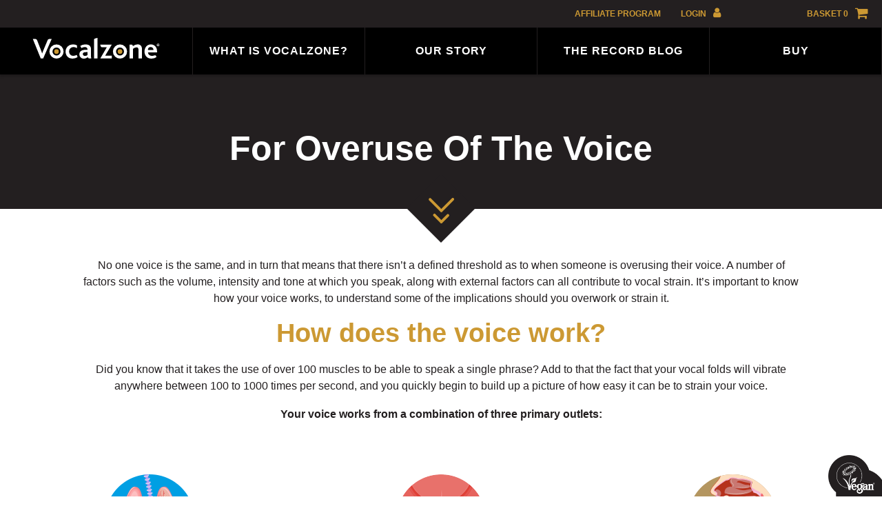

--- FILE ---
content_type: text/html; charset=UTF-8
request_url: https://www.vocalzone.com/why-use-vocalzone/whats-it-used-for/overuse-of-the-voice/
body_size: 38707
content:
<!DOCTYPE html>
<html lang="en-GB">
<head><meta charset="UTF-8"><script>if(navigator.userAgent.match(/MSIE|Internet Explorer/i)||navigator.userAgent.match(/Trident\/7\..*?rv:11/i)){var href=document.location.href;if(!href.match(/[?&]nowprocket/)){if(href.indexOf("?")==-1){if(href.indexOf("#")==-1){document.location.href=href+"?nowprocket=1"}else{document.location.href=href.replace("#","?nowprocket=1#")}}else{if(href.indexOf("#")==-1){document.location.href=href+"&nowprocket=1"}else{document.location.href=href.replace("#","&nowprocket=1#")}}}}</script><script>(()=>{class RocketLazyLoadScripts{constructor(){this.v="2.0.4",this.userEvents=["keydown","keyup","mousedown","mouseup","mousemove","mouseover","mouseout","touchmove","touchstart","touchend","touchcancel","wheel","click","dblclick","input"],this.attributeEvents=["onblur","onclick","oncontextmenu","ondblclick","onfocus","onmousedown","onmouseenter","onmouseleave","onmousemove","onmouseout","onmouseover","onmouseup","onmousewheel","onscroll","onsubmit"]}async t(){this.i(),this.o(),/iP(ad|hone)/.test(navigator.userAgent)&&this.h(),this.u(),this.l(this),this.m(),this.k(this),this.p(this),this._(),await Promise.all([this.R(),this.L()]),this.lastBreath=Date.now(),this.S(this),this.P(),this.D(),this.O(),this.M(),await this.C(this.delayedScripts.normal),await this.C(this.delayedScripts.defer),await this.C(this.delayedScripts.async),await this.T(),await this.F(),await this.j(),await this.A(),window.dispatchEvent(new Event("rocket-allScriptsLoaded")),this.everythingLoaded=!0,this.lastTouchEnd&&await new Promise(t=>setTimeout(t,500-Date.now()+this.lastTouchEnd)),this.I(),this.H(),this.U(),this.W()}i(){this.CSPIssue=sessionStorage.getItem("rocketCSPIssue"),document.addEventListener("securitypolicyviolation",t=>{this.CSPIssue||"script-src-elem"!==t.violatedDirective||"data"!==t.blockedURI||(this.CSPIssue=!0,sessionStorage.setItem("rocketCSPIssue",!0))},{isRocket:!0})}o(){window.addEventListener("pageshow",t=>{this.persisted=t.persisted,this.realWindowLoadedFired=!0},{isRocket:!0}),window.addEventListener("pagehide",()=>{this.onFirstUserAction=null},{isRocket:!0})}h(){let t;function e(e){t=e}window.addEventListener("touchstart",e,{isRocket:!0}),window.addEventListener("touchend",function i(o){o.changedTouches[0]&&t.changedTouches[0]&&Math.abs(o.changedTouches[0].pageX-t.changedTouches[0].pageX)<10&&Math.abs(o.changedTouches[0].pageY-t.changedTouches[0].pageY)<10&&o.timeStamp-t.timeStamp<200&&(window.removeEventListener("touchstart",e,{isRocket:!0}),window.removeEventListener("touchend",i,{isRocket:!0}),"INPUT"===o.target.tagName&&"text"===o.target.type||(o.target.dispatchEvent(new TouchEvent("touchend",{target:o.target,bubbles:!0})),o.target.dispatchEvent(new MouseEvent("mouseover",{target:o.target,bubbles:!0})),o.target.dispatchEvent(new PointerEvent("click",{target:o.target,bubbles:!0,cancelable:!0,detail:1,clientX:o.changedTouches[0].clientX,clientY:o.changedTouches[0].clientY})),event.preventDefault()))},{isRocket:!0})}q(t){this.userActionTriggered||("mousemove"!==t.type||this.firstMousemoveIgnored?"keyup"===t.type||"mouseover"===t.type||"mouseout"===t.type||(this.userActionTriggered=!0,this.onFirstUserAction&&this.onFirstUserAction()):this.firstMousemoveIgnored=!0),"click"===t.type&&t.preventDefault(),t.stopPropagation(),t.stopImmediatePropagation(),"touchstart"===this.lastEvent&&"touchend"===t.type&&(this.lastTouchEnd=Date.now()),"click"===t.type&&(this.lastTouchEnd=0),this.lastEvent=t.type,t.composedPath&&t.composedPath()[0].getRootNode()instanceof ShadowRoot&&(t.rocketTarget=t.composedPath()[0]),this.savedUserEvents.push(t)}u(){this.savedUserEvents=[],this.userEventHandler=this.q.bind(this),this.userEvents.forEach(t=>window.addEventListener(t,this.userEventHandler,{passive:!1,isRocket:!0})),document.addEventListener("visibilitychange",this.userEventHandler,{isRocket:!0})}U(){this.userEvents.forEach(t=>window.removeEventListener(t,this.userEventHandler,{passive:!1,isRocket:!0})),document.removeEventListener("visibilitychange",this.userEventHandler,{isRocket:!0}),this.savedUserEvents.forEach(t=>{(t.rocketTarget||t.target).dispatchEvent(new window[t.constructor.name](t.type,t))})}m(){const t="return false",e=Array.from(this.attributeEvents,t=>"data-rocket-"+t),i="["+this.attributeEvents.join("],[")+"]",o="[data-rocket-"+this.attributeEvents.join("],[data-rocket-")+"]",s=(e,i,o)=>{o&&o!==t&&(e.setAttribute("data-rocket-"+i,o),e["rocket"+i]=new Function("event",o),e.setAttribute(i,t))};new MutationObserver(t=>{for(const n of t)"attributes"===n.type&&(n.attributeName.startsWith("data-rocket-")||this.everythingLoaded?n.attributeName.startsWith("data-rocket-")&&this.everythingLoaded&&this.N(n.target,n.attributeName.substring(12)):s(n.target,n.attributeName,n.target.getAttribute(n.attributeName))),"childList"===n.type&&n.addedNodes.forEach(t=>{if(t.nodeType===Node.ELEMENT_NODE)if(this.everythingLoaded)for(const i of[t,...t.querySelectorAll(o)])for(const t of i.getAttributeNames())e.includes(t)&&this.N(i,t.substring(12));else for(const e of[t,...t.querySelectorAll(i)])for(const t of e.getAttributeNames())this.attributeEvents.includes(t)&&s(e,t,e.getAttribute(t))})}).observe(document,{subtree:!0,childList:!0,attributeFilter:[...this.attributeEvents,...e]})}I(){this.attributeEvents.forEach(t=>{document.querySelectorAll("[data-rocket-"+t+"]").forEach(e=>{this.N(e,t)})})}N(t,e){const i=t.getAttribute("data-rocket-"+e);i&&(t.setAttribute(e,i),t.removeAttribute("data-rocket-"+e))}k(t){Object.defineProperty(HTMLElement.prototype,"onclick",{get(){return this.rocketonclick||null},set(e){this.rocketonclick=e,this.setAttribute(t.everythingLoaded?"onclick":"data-rocket-onclick","this.rocketonclick(event)")}})}S(t){function e(e,i){let o=e[i];e[i]=null,Object.defineProperty(e,i,{get:()=>o,set(s){t.everythingLoaded?o=s:e["rocket"+i]=o=s}})}e(document,"onreadystatechange"),e(window,"onload"),e(window,"onpageshow");try{Object.defineProperty(document,"readyState",{get:()=>t.rocketReadyState,set(e){t.rocketReadyState=e},configurable:!0}),document.readyState="loading"}catch(t){console.log("WPRocket DJE readyState conflict, bypassing")}}l(t){this.originalAddEventListener=EventTarget.prototype.addEventListener,this.originalRemoveEventListener=EventTarget.prototype.removeEventListener,this.savedEventListeners=[],EventTarget.prototype.addEventListener=function(e,i,o){o&&o.isRocket||!t.B(e,this)&&!t.userEvents.includes(e)||t.B(e,this)&&!t.userActionTriggered||e.startsWith("rocket-")||t.everythingLoaded?t.originalAddEventListener.call(this,e,i,o):(t.savedEventListeners.push({target:this,remove:!1,type:e,func:i,options:o}),"mouseenter"!==e&&"mouseleave"!==e||t.originalAddEventListener.call(this,e,t.savedUserEvents.push,o))},EventTarget.prototype.removeEventListener=function(e,i,o){o&&o.isRocket||!t.B(e,this)&&!t.userEvents.includes(e)||t.B(e,this)&&!t.userActionTriggered||e.startsWith("rocket-")||t.everythingLoaded?t.originalRemoveEventListener.call(this,e,i,o):t.savedEventListeners.push({target:this,remove:!0,type:e,func:i,options:o})}}J(t,e){this.savedEventListeners=this.savedEventListeners.filter(i=>{let o=i.type,s=i.target||window;return e!==o||t!==s||(this.B(o,s)&&(i.type="rocket-"+o),this.$(i),!1)})}H(){EventTarget.prototype.addEventListener=this.originalAddEventListener,EventTarget.prototype.removeEventListener=this.originalRemoveEventListener,this.savedEventListeners.forEach(t=>this.$(t))}$(t){t.remove?this.originalRemoveEventListener.call(t.target,t.type,t.func,t.options):this.originalAddEventListener.call(t.target,t.type,t.func,t.options)}p(t){let e;function i(e){return t.everythingLoaded?e:e.split(" ").map(t=>"load"===t||t.startsWith("load.")?"rocket-jquery-load":t).join(" ")}function o(o){function s(e){const s=o.fn[e];o.fn[e]=o.fn.init.prototype[e]=function(){return this[0]===window&&t.userActionTriggered&&("string"==typeof arguments[0]||arguments[0]instanceof String?arguments[0]=i(arguments[0]):"object"==typeof arguments[0]&&Object.keys(arguments[0]).forEach(t=>{const e=arguments[0][t];delete arguments[0][t],arguments[0][i(t)]=e})),s.apply(this,arguments),this}}if(o&&o.fn&&!t.allJQueries.includes(o)){const e={DOMContentLoaded:[],"rocket-DOMContentLoaded":[]};for(const t in e)document.addEventListener(t,()=>{e[t].forEach(t=>t())},{isRocket:!0});o.fn.ready=o.fn.init.prototype.ready=function(i){function s(){parseInt(o.fn.jquery)>2?setTimeout(()=>i.bind(document)(o)):i.bind(document)(o)}return"function"==typeof i&&(t.realDomReadyFired?!t.userActionTriggered||t.fauxDomReadyFired?s():e["rocket-DOMContentLoaded"].push(s):e.DOMContentLoaded.push(s)),o([])},s("on"),s("one"),s("off"),t.allJQueries.push(o)}e=o}t.allJQueries=[],o(window.jQuery),Object.defineProperty(window,"jQuery",{get:()=>e,set(t){o(t)}})}P(){const t=new Map;document.write=document.writeln=function(e){const i=document.currentScript,o=document.createRange(),s=i.parentElement;let n=t.get(i);void 0===n&&(n=i.nextSibling,t.set(i,n));const c=document.createDocumentFragment();o.setStart(c,0),c.appendChild(o.createContextualFragment(e)),s.insertBefore(c,n)}}async R(){return new Promise(t=>{this.userActionTriggered?t():this.onFirstUserAction=t})}async L(){return new Promise(t=>{document.addEventListener("DOMContentLoaded",()=>{this.realDomReadyFired=!0,t()},{isRocket:!0})})}async j(){return this.realWindowLoadedFired?Promise.resolve():new Promise(t=>{window.addEventListener("load",t,{isRocket:!0})})}M(){this.pendingScripts=[];this.scriptsMutationObserver=new MutationObserver(t=>{for(const e of t)e.addedNodes.forEach(t=>{"SCRIPT"!==t.tagName||t.noModule||t.isWPRocket||this.pendingScripts.push({script:t,promise:new Promise(e=>{const i=()=>{const i=this.pendingScripts.findIndex(e=>e.script===t);i>=0&&this.pendingScripts.splice(i,1),e()};t.addEventListener("load",i,{isRocket:!0}),t.addEventListener("error",i,{isRocket:!0}),setTimeout(i,1e3)})})})}),this.scriptsMutationObserver.observe(document,{childList:!0,subtree:!0})}async F(){await this.X(),this.pendingScripts.length?(await this.pendingScripts[0].promise,await this.F()):this.scriptsMutationObserver.disconnect()}D(){this.delayedScripts={normal:[],async:[],defer:[]},document.querySelectorAll("script[type$=rocketlazyloadscript]").forEach(t=>{t.hasAttribute("data-rocket-src")?t.hasAttribute("async")&&!1!==t.async?this.delayedScripts.async.push(t):t.hasAttribute("defer")&&!1!==t.defer||"module"===t.getAttribute("data-rocket-type")?this.delayedScripts.defer.push(t):this.delayedScripts.normal.push(t):this.delayedScripts.normal.push(t)})}async _(){await this.L();let t=[];document.querySelectorAll("script[type$=rocketlazyloadscript][data-rocket-src]").forEach(e=>{let i=e.getAttribute("data-rocket-src");if(i&&!i.startsWith("data:")){i.startsWith("//")&&(i=location.protocol+i);try{const o=new URL(i).origin;o!==location.origin&&t.push({src:o,crossOrigin:e.crossOrigin||"module"===e.getAttribute("data-rocket-type")})}catch(t){}}}),t=[...new Map(t.map(t=>[JSON.stringify(t),t])).values()],this.Y(t,"preconnect")}async G(t){if(await this.K(),!0!==t.noModule||!("noModule"in HTMLScriptElement.prototype))return new Promise(e=>{let i;function o(){(i||t).setAttribute("data-rocket-status","executed"),e()}try{if(navigator.userAgent.includes("Firefox/")||""===navigator.vendor||this.CSPIssue)i=document.createElement("script"),[...t.attributes].forEach(t=>{let e=t.nodeName;"type"!==e&&("data-rocket-type"===e&&(e="type"),"data-rocket-src"===e&&(e="src"),i.setAttribute(e,t.nodeValue))}),t.text&&(i.text=t.text),t.nonce&&(i.nonce=t.nonce),i.hasAttribute("src")?(i.addEventListener("load",o,{isRocket:!0}),i.addEventListener("error",()=>{i.setAttribute("data-rocket-status","failed-network"),e()},{isRocket:!0}),setTimeout(()=>{i.isConnected||e()},1)):(i.text=t.text,o()),i.isWPRocket=!0,t.parentNode.replaceChild(i,t);else{const i=t.getAttribute("data-rocket-type"),s=t.getAttribute("data-rocket-src");i?(t.type=i,t.removeAttribute("data-rocket-type")):t.removeAttribute("type"),t.addEventListener("load",o,{isRocket:!0}),t.addEventListener("error",i=>{this.CSPIssue&&i.target.src.startsWith("data:")?(console.log("WPRocket: CSP fallback activated"),t.removeAttribute("src"),this.G(t).then(e)):(t.setAttribute("data-rocket-status","failed-network"),e())},{isRocket:!0}),s?(t.fetchPriority="high",t.removeAttribute("data-rocket-src"),t.src=s):t.src="data:text/javascript;base64,"+window.btoa(unescape(encodeURIComponent(t.text)))}}catch(i){t.setAttribute("data-rocket-status","failed-transform"),e()}});t.setAttribute("data-rocket-status","skipped")}async C(t){const e=t.shift();return e?(e.isConnected&&await this.G(e),this.C(t)):Promise.resolve()}O(){this.Y([...this.delayedScripts.normal,...this.delayedScripts.defer,...this.delayedScripts.async],"preload")}Y(t,e){this.trash=this.trash||[];let i=!0;var o=document.createDocumentFragment();t.forEach(t=>{const s=t.getAttribute&&t.getAttribute("data-rocket-src")||t.src;if(s&&!s.startsWith("data:")){const n=document.createElement("link");n.href=s,n.rel=e,"preconnect"!==e&&(n.as="script",n.fetchPriority=i?"high":"low"),t.getAttribute&&"module"===t.getAttribute("data-rocket-type")&&(n.crossOrigin=!0),t.crossOrigin&&(n.crossOrigin=t.crossOrigin),t.integrity&&(n.integrity=t.integrity),t.nonce&&(n.nonce=t.nonce),o.appendChild(n),this.trash.push(n),i=!1}}),document.head.appendChild(o)}W(){this.trash.forEach(t=>t.remove())}async T(){try{document.readyState="interactive"}catch(t){}this.fauxDomReadyFired=!0;try{await this.K(),this.J(document,"readystatechange"),document.dispatchEvent(new Event("rocket-readystatechange")),await this.K(),document.rocketonreadystatechange&&document.rocketonreadystatechange(),await this.K(),this.J(document,"DOMContentLoaded"),document.dispatchEvent(new Event("rocket-DOMContentLoaded")),await this.K(),this.J(window,"DOMContentLoaded"),window.dispatchEvent(new Event("rocket-DOMContentLoaded"))}catch(t){console.error(t)}}async A(){try{document.readyState="complete"}catch(t){}try{await this.K(),this.J(document,"readystatechange"),document.dispatchEvent(new Event("rocket-readystatechange")),await this.K(),document.rocketonreadystatechange&&document.rocketonreadystatechange(),await this.K(),this.J(window,"load"),window.dispatchEvent(new Event("rocket-load")),await this.K(),window.rocketonload&&window.rocketonload(),await this.K(),this.allJQueries.forEach(t=>t(window).trigger("rocket-jquery-load")),await this.K(),this.J(window,"pageshow");const t=new Event("rocket-pageshow");t.persisted=this.persisted,window.dispatchEvent(t),await this.K(),window.rocketonpageshow&&window.rocketonpageshow({persisted:this.persisted})}catch(t){console.error(t)}}async K(){Date.now()-this.lastBreath>45&&(await this.X(),this.lastBreath=Date.now())}async X(){return document.hidden?new Promise(t=>setTimeout(t)):new Promise(t=>requestAnimationFrame(t))}B(t,e){return e===document&&"readystatechange"===t||(e===document&&"DOMContentLoaded"===t||(e===window&&"DOMContentLoaded"===t||(e===window&&"load"===t||e===window&&"pageshow"===t)))}static run(){(new RocketLazyLoadScripts).t()}}RocketLazyLoadScripts.run()})();</script>

<!-- Start cookieyes banner -->
<script id="cookieyes" type="text/javascript" src="https://cdn-cookieyes.com/client_data/7197039f4cbd74205f422eb1/script.js"></script>
<!-- End cookieyes banner -->

<!-- Start Integrate GCM v2 Using Custom Consent Mode Script -->
<script>
    window.dataLayerPYS = window.dataLayerPYS || [];
    function gtag() {
        dataLayerPYS.push(arguments);
    }
    gtag("consent", "default", {
        ad_storage: "denied",
        ad_user_data: "denied", 
        ad_personalization: "denied",
        analytics_storage: "denied",
        functionality_storage: "denied",
        personalization_storage: "denied",
        security_storage: "granted",
        wait_for_update: 2000,
    });
    gtag("set", "ads_data_redaction", true);
    gtag("set", "url_passthrough", true);
</script>
<!-- End Integrate GCM v2 Using Custom Consent Mode Script -->


<meta name="viewport" content="width=device-width, initial-scale=1">
<link rel="profile" href="http://gmpg.org/xfn/11">

<script>var et_site_url='https://www.vocalzone.com';var et_post_id='60';function et_core_page_resource_fallback(a,b){"undefined"===typeof b&&(b=a.sheet.cssRules&&0===a.sheet.cssRules.length);b&&(a.onerror=null,a.onload=null,a.href?a.href=et_site_url+"/?et_core_page_resource="+a.id+et_post_id:a.src&&(a.src=et_site_url+"/?et_core_page_resource="+a.id+et_post_id))}
</script><meta name='robots' content='index, follow, max-image-preview:large, max-snippet:-1, max-video-preview:-1' />
	<style>img:is([sizes="auto" i], [sizes^="auto," i]) { contain-intrinsic-size: 3000px 1500px }</style>
	
<!-- Google Tag Manager for WordPress by gtm4wp.com -->
<script data-cfasync="false" data-pagespeed-no-defer>
	var gtm4wp_datalayer_name = "dataLayer";
	var dataLayer = dataLayer || [];
	const gtm4wp_use_sku_instead = 0;
	const gtm4wp_currency = 'GBP';
	const gtm4wp_product_per_impression = 10;
	const gtm4wp_clear_ecommerce = false;
	const gtm4wp_datalayer_max_timeout = 2000;
</script>
<!-- End Google Tag Manager for WordPress by gtm4wp.com -->
<!-- Google Tag Manager by PYS -->
    <script data-cfasync="false" data-pagespeed-no-defer>
	    window.dataLayerPYS = window.dataLayerPYS || [];
	</script>
<!-- End Google Tag Manager by PYS -->
	<!-- This site is optimized with the Yoast SEO plugin v26.7 - https://yoast.com/wordpress/plugins/seo/ -->
	<title>Overuse Of The Voice - Vocalzone</title>
<link data-rocket-prefetch href="https://www.paypal.com" rel="dns-prefetch">
<link data-rocket-prefetch href="https://chimpstatic.com" rel="dns-prefetch">
<link data-rocket-prefetch href="https://load.sumome.com" rel="dns-prefetch">
<link data-rocket-prefetch href="https://www.gstatic.com" rel="dns-prefetch">
<link data-rocket-prefetch href="https://cdn-cookieyes.com" rel="dns-prefetch">
<link data-rocket-prefetch href="https://fonts.googleapis.com" rel="dns-prefetch">
<link data-rocket-prefetch href="https://www.google.com" rel="dns-prefetch">
<link data-rocket-prefetch href="https://plus.google.com" rel="dns-prefetch">
<link data-rocket-preload as="style" href="https://fonts.googleapis.com/css?family=Open%20Sans%3A400%2C700&#038;display=swap" rel="preload">
<link href="https://fonts.googleapis.com/css?family=Open%20Sans%3A400%2C700&#038;display=swap" media="print" onload="this.media=&#039;all&#039;" rel="stylesheet">
<noscript data-wpr-hosted-gf-parameters=""><link rel="stylesheet" href="https://fonts.googleapis.com/css?family=Open%20Sans%3A400%2C700&#038;display=swap"></noscript><link rel="preload" data-rocket-preload as="image" href="https://www.vocalzone.com/wp-content/uploads/2017/02/Lungs-1.png" fetchpriority="high">
	<meta name="description" content="Vocalzone helps soothe and relieve the discomfort that accompanies a tired, overused voice, which often includes a dry, sore throat and vocal strain." />
	<link rel="canonical" href="https://www.vocalzone.com/why-use-vocalzone/whats-it-used-for/overuse-of-the-voice/" />
	<meta property="og:locale" content="en_GB" />
	<meta property="og:type" content="article" />
	<meta property="og:title" content="Overuse Of The Voice - Vocalzone" />
	<meta property="og:description" content="Vocalzone helps soothe and relieve the discomfort that accompanies a tired, overused voice, which often includes a dry, sore throat and vocal strain." />
	<meta property="og:url" content="https://www.vocalzone.com/why-use-vocalzone/whats-it-used-for/overuse-of-the-voice/" />
	<meta property="og:site_name" content="Vocalzone" />
	<meta property="article:publisher" content="https://www.facebook.com/vocalzone/" />
	<meta property="article:modified_time" content="2023-08-07T15:39:49+00:00" />
	<meta property="og:image" content="https://www.vocalzone.com/wp-content/uploads/2017/04/Google-Vocalzone-Logo.jpg" />
	<meta property="og:image:width" content="1200" />
	<meta property="og:image:height" content="1200" />
	<meta property="og:image:type" content="image/jpeg" />
	<meta name="twitter:card" content="summary_large_image" />
	<meta name="twitter:site" content="@vocalzonehq" />
	<meta name="twitter:label1" content="Estimated reading time" />
	<meta name="twitter:data1" content="8 minutes" />
	<!-- / Yoast SEO plugin. -->


<script type="rocketlazyloadscript" data-rocket-type='application/javascript'  id='pys-version-script'>console.log('PixelYourSite Free version 11.1.5.2');</script>
<link rel='dns-prefetch' href='//www.dwin1.com' />
<link rel='dns-prefetch' href='//fonts.googleapis.com' />
<link href='https://fonts.gstatic.com' crossorigin rel='preconnect' />
<link rel="alternate" type="application/rss+xml" title="Vocalzone &raquo; Feed" href="https://www.vocalzone.com/feed/" />
<link rel="alternate" type="application/rss+xml" title="Vocalzone &raquo; Comments Feed" href="https://www.vocalzone.com/comments/feed/" />
<link data-minify="1" rel='stylesheet' id='wc-points-and-rewards-blocks-integration-css' href='https://www.vocalzone.com/wp-content/cache/min/1/wp-content/plugins/woocommerce-points-and-rewards/build/style-index.css?ver=1767782655' type='text/css' media='all' />
<style id='wp-emoji-styles-inline-css' type='text/css'>

	img.wp-smiley, img.emoji {
		display: inline !important;
		border: none !important;
		box-shadow: none !important;
		height: 1em !important;
		width: 1em !important;
		margin: 0 0.07em !important;
		vertical-align: -0.1em !important;
		background: none !important;
		padding: 0 !important;
	}
</style>
<link rel='stylesheet' id='wp-block-library-css' href='https://www.vocalzone.com/wp-includes/css/dist/block-library/style.min.css?ver=6.8.3' type='text/css' media='all' />
<style id='classic-theme-styles-inline-css' type='text/css'>
/*! This file is auto-generated */
.wp-block-button__link{color:#fff;background-color:#32373c;border-radius:9999px;box-shadow:none;text-decoration:none;padding:calc(.667em + 2px) calc(1.333em + 2px);font-size:1.125em}.wp-block-file__button{background:#32373c;color:#fff;text-decoration:none}
</style>
<link data-minify="1" rel='stylesheet' id='amazon-payments-advanced-blocks-log-out-banner-css' href='https://www.vocalzone.com/wp-content/cache/min/1/wp-content/plugins/woocommerce-gateway-amazon-payments-advanced/build/js/blocks/log-out-banner/style-index.css?ver=1767782655' type='text/css' media='all' />
<link data-minify="1" rel='stylesheet' id='cr-frontend-css-css' href='https://www.vocalzone.com/wp-content/cache/min/1/wp-content/plugins/customer-reviews-woocommerce/css/frontend.css?ver=1767782655' type='text/css' media='all' />
<link data-minify="1" rel='stylesheet' id='cr-badges-css-css' href='https://www.vocalzone.com/wp-content/cache/min/1/wp-content/plugins/customer-reviews-woocommerce/css/badges.css?ver=1767782655' type='text/css' media='all' />
<link data-minify="1" rel='stylesheet' id='wc-gift-cards-blocks-integration-css' href='https://www.vocalzone.com/wp-content/cache/min/1/wp-content/plugins/woocommerce-gift-cards/assets/dist/frontend/blocks.css?ver=1767782655' type='text/css' media='all' />
<style id='global-styles-inline-css' type='text/css'>
:root{--wp--preset--aspect-ratio--square: 1;--wp--preset--aspect-ratio--4-3: 4/3;--wp--preset--aspect-ratio--3-4: 3/4;--wp--preset--aspect-ratio--3-2: 3/2;--wp--preset--aspect-ratio--2-3: 2/3;--wp--preset--aspect-ratio--16-9: 16/9;--wp--preset--aspect-ratio--9-16: 9/16;--wp--preset--color--black: #000000;--wp--preset--color--cyan-bluish-gray: #abb8c3;--wp--preset--color--white: #ffffff;--wp--preset--color--pale-pink: #f78da7;--wp--preset--color--vivid-red: #cf2e2e;--wp--preset--color--luminous-vivid-orange: #ff6900;--wp--preset--color--luminous-vivid-amber: #fcb900;--wp--preset--color--light-green-cyan: #7bdcb5;--wp--preset--color--vivid-green-cyan: #00d084;--wp--preset--color--pale-cyan-blue: #8ed1fc;--wp--preset--color--vivid-cyan-blue: #0693e3;--wp--preset--color--vivid-purple: #9b51e0;--wp--preset--gradient--vivid-cyan-blue-to-vivid-purple: linear-gradient(135deg,rgba(6,147,227,1) 0%,rgb(155,81,224) 100%);--wp--preset--gradient--light-green-cyan-to-vivid-green-cyan: linear-gradient(135deg,rgb(122,220,180) 0%,rgb(0,208,130) 100%);--wp--preset--gradient--luminous-vivid-amber-to-luminous-vivid-orange: linear-gradient(135deg,rgba(252,185,0,1) 0%,rgba(255,105,0,1) 100%);--wp--preset--gradient--luminous-vivid-orange-to-vivid-red: linear-gradient(135deg,rgba(255,105,0,1) 0%,rgb(207,46,46) 100%);--wp--preset--gradient--very-light-gray-to-cyan-bluish-gray: linear-gradient(135deg,rgb(238,238,238) 0%,rgb(169,184,195) 100%);--wp--preset--gradient--cool-to-warm-spectrum: linear-gradient(135deg,rgb(74,234,220) 0%,rgb(151,120,209) 20%,rgb(207,42,186) 40%,rgb(238,44,130) 60%,rgb(251,105,98) 80%,rgb(254,248,76) 100%);--wp--preset--gradient--blush-light-purple: linear-gradient(135deg,rgb(255,206,236) 0%,rgb(152,150,240) 100%);--wp--preset--gradient--blush-bordeaux: linear-gradient(135deg,rgb(254,205,165) 0%,rgb(254,45,45) 50%,rgb(107,0,62) 100%);--wp--preset--gradient--luminous-dusk: linear-gradient(135deg,rgb(255,203,112) 0%,rgb(199,81,192) 50%,rgb(65,88,208) 100%);--wp--preset--gradient--pale-ocean: linear-gradient(135deg,rgb(255,245,203) 0%,rgb(182,227,212) 50%,rgb(51,167,181) 100%);--wp--preset--gradient--electric-grass: linear-gradient(135deg,rgb(202,248,128) 0%,rgb(113,206,126) 100%);--wp--preset--gradient--midnight: linear-gradient(135deg,rgb(2,3,129) 0%,rgb(40,116,252) 100%);--wp--preset--font-size--small: 13px;--wp--preset--font-size--medium: 20px;--wp--preset--font-size--large: 36px;--wp--preset--font-size--x-large: 42px;--wp--preset--spacing--20: 0.44rem;--wp--preset--spacing--30: 0.67rem;--wp--preset--spacing--40: 1rem;--wp--preset--spacing--50: 1.5rem;--wp--preset--spacing--60: 2.25rem;--wp--preset--spacing--70: 3.38rem;--wp--preset--spacing--80: 5.06rem;--wp--preset--shadow--natural: 6px 6px 9px rgba(0, 0, 0, 0.2);--wp--preset--shadow--deep: 12px 12px 50px rgba(0, 0, 0, 0.4);--wp--preset--shadow--sharp: 6px 6px 0px rgba(0, 0, 0, 0.2);--wp--preset--shadow--outlined: 6px 6px 0px -3px rgba(255, 255, 255, 1), 6px 6px rgba(0, 0, 0, 1);--wp--preset--shadow--crisp: 6px 6px 0px rgba(0, 0, 0, 1);}:where(.is-layout-flex){gap: 0.5em;}:where(.is-layout-grid){gap: 0.5em;}body .is-layout-flex{display: flex;}.is-layout-flex{flex-wrap: wrap;align-items: center;}.is-layout-flex > :is(*, div){margin: 0;}body .is-layout-grid{display: grid;}.is-layout-grid > :is(*, div){margin: 0;}:where(.wp-block-columns.is-layout-flex){gap: 2em;}:where(.wp-block-columns.is-layout-grid){gap: 2em;}:where(.wp-block-post-template.is-layout-flex){gap: 1.25em;}:where(.wp-block-post-template.is-layout-grid){gap: 1.25em;}.has-black-color{color: var(--wp--preset--color--black) !important;}.has-cyan-bluish-gray-color{color: var(--wp--preset--color--cyan-bluish-gray) !important;}.has-white-color{color: var(--wp--preset--color--white) !important;}.has-pale-pink-color{color: var(--wp--preset--color--pale-pink) !important;}.has-vivid-red-color{color: var(--wp--preset--color--vivid-red) !important;}.has-luminous-vivid-orange-color{color: var(--wp--preset--color--luminous-vivid-orange) !important;}.has-luminous-vivid-amber-color{color: var(--wp--preset--color--luminous-vivid-amber) !important;}.has-light-green-cyan-color{color: var(--wp--preset--color--light-green-cyan) !important;}.has-vivid-green-cyan-color{color: var(--wp--preset--color--vivid-green-cyan) !important;}.has-pale-cyan-blue-color{color: var(--wp--preset--color--pale-cyan-blue) !important;}.has-vivid-cyan-blue-color{color: var(--wp--preset--color--vivid-cyan-blue) !important;}.has-vivid-purple-color{color: var(--wp--preset--color--vivid-purple) !important;}.has-black-background-color{background-color: var(--wp--preset--color--black) !important;}.has-cyan-bluish-gray-background-color{background-color: var(--wp--preset--color--cyan-bluish-gray) !important;}.has-white-background-color{background-color: var(--wp--preset--color--white) !important;}.has-pale-pink-background-color{background-color: var(--wp--preset--color--pale-pink) !important;}.has-vivid-red-background-color{background-color: var(--wp--preset--color--vivid-red) !important;}.has-luminous-vivid-orange-background-color{background-color: var(--wp--preset--color--luminous-vivid-orange) !important;}.has-luminous-vivid-amber-background-color{background-color: var(--wp--preset--color--luminous-vivid-amber) !important;}.has-light-green-cyan-background-color{background-color: var(--wp--preset--color--light-green-cyan) !important;}.has-vivid-green-cyan-background-color{background-color: var(--wp--preset--color--vivid-green-cyan) !important;}.has-pale-cyan-blue-background-color{background-color: var(--wp--preset--color--pale-cyan-blue) !important;}.has-vivid-cyan-blue-background-color{background-color: var(--wp--preset--color--vivid-cyan-blue) !important;}.has-vivid-purple-background-color{background-color: var(--wp--preset--color--vivid-purple) !important;}.has-black-border-color{border-color: var(--wp--preset--color--black) !important;}.has-cyan-bluish-gray-border-color{border-color: var(--wp--preset--color--cyan-bluish-gray) !important;}.has-white-border-color{border-color: var(--wp--preset--color--white) !important;}.has-pale-pink-border-color{border-color: var(--wp--preset--color--pale-pink) !important;}.has-vivid-red-border-color{border-color: var(--wp--preset--color--vivid-red) !important;}.has-luminous-vivid-orange-border-color{border-color: var(--wp--preset--color--luminous-vivid-orange) !important;}.has-luminous-vivid-amber-border-color{border-color: var(--wp--preset--color--luminous-vivid-amber) !important;}.has-light-green-cyan-border-color{border-color: var(--wp--preset--color--light-green-cyan) !important;}.has-vivid-green-cyan-border-color{border-color: var(--wp--preset--color--vivid-green-cyan) !important;}.has-pale-cyan-blue-border-color{border-color: var(--wp--preset--color--pale-cyan-blue) !important;}.has-vivid-cyan-blue-border-color{border-color: var(--wp--preset--color--vivid-cyan-blue) !important;}.has-vivid-purple-border-color{border-color: var(--wp--preset--color--vivid-purple) !important;}.has-vivid-cyan-blue-to-vivid-purple-gradient-background{background: var(--wp--preset--gradient--vivid-cyan-blue-to-vivid-purple) !important;}.has-light-green-cyan-to-vivid-green-cyan-gradient-background{background: var(--wp--preset--gradient--light-green-cyan-to-vivid-green-cyan) !important;}.has-luminous-vivid-amber-to-luminous-vivid-orange-gradient-background{background: var(--wp--preset--gradient--luminous-vivid-amber-to-luminous-vivid-orange) !important;}.has-luminous-vivid-orange-to-vivid-red-gradient-background{background: var(--wp--preset--gradient--luminous-vivid-orange-to-vivid-red) !important;}.has-very-light-gray-to-cyan-bluish-gray-gradient-background{background: var(--wp--preset--gradient--very-light-gray-to-cyan-bluish-gray) !important;}.has-cool-to-warm-spectrum-gradient-background{background: var(--wp--preset--gradient--cool-to-warm-spectrum) !important;}.has-blush-light-purple-gradient-background{background: var(--wp--preset--gradient--blush-light-purple) !important;}.has-blush-bordeaux-gradient-background{background: var(--wp--preset--gradient--blush-bordeaux) !important;}.has-luminous-dusk-gradient-background{background: var(--wp--preset--gradient--luminous-dusk) !important;}.has-pale-ocean-gradient-background{background: var(--wp--preset--gradient--pale-ocean) !important;}.has-electric-grass-gradient-background{background: var(--wp--preset--gradient--electric-grass) !important;}.has-midnight-gradient-background{background: var(--wp--preset--gradient--midnight) !important;}.has-small-font-size{font-size: var(--wp--preset--font-size--small) !important;}.has-medium-font-size{font-size: var(--wp--preset--font-size--medium) !important;}.has-large-font-size{font-size: var(--wp--preset--font-size--large) !important;}.has-x-large-font-size{font-size: var(--wp--preset--font-size--x-large) !important;}
:where(.wp-block-post-template.is-layout-flex){gap: 1.25em;}:where(.wp-block-post-template.is-layout-grid){gap: 1.25em;}
:where(.wp-block-columns.is-layout-flex){gap: 2em;}:where(.wp-block-columns.is-layout-grid){gap: 2em;}
:root :where(.wp-block-pullquote){font-size: 1.5em;line-height: 1.6;}
</style>
<link data-minify="1" rel='stylesheet' id='dashicons-css' href='https://www.vocalzone.com/wp-content/cache/min/1/wp-includes/css/dashicons.min.css?ver=1767782655' type='text/css' media='all' />
<link data-minify="1" rel='stylesheet' id='efw-frontend-css' href='https://www.vocalzone.com/wp-content/cache/min/1/wp-content/plugins/extra-fees-for-woocommerce/assets/css/frontend.css?ver=1767782655' type='text/css' media='all' />
<link rel='stylesheet' id='jquery-modal-css' href='https://www.vocalzone.com/wp-content/plugins/extra-fees-for-woocommerce/assets/css/jquery.modal.min.css?ver=7.3.0' type='text/css' media='all' />
<link data-minify="1" rel='stylesheet' id='fgf-frontend-css' href='https://www.vocalzone.com/wp-content/cache/min/1/wp-content/plugins/free-gifts-for-woocommerce/assets/css/frontend.css?ver=1767782655' type='text/css' media='all' />
<link rel='stylesheet' id='owl-carousel-css' href='https://www.vocalzone.com/wp-content/plugins/free-gifts-for-woocommerce/assets/css/owl.carousel.min.css?ver=12.8.0' type='text/css' media='all' />
<link data-minify="1" rel='stylesheet' id='fgf-owl-carousel-css' href='https://www.vocalzone.com/wp-content/cache/min/1/wp-content/plugins/free-gifts-for-woocommerce/assets/css/owl-carousel-enhanced.css?ver=1767782655' type='text/css' media='all' />
<link data-minify="1" rel='stylesheet' id='lightcase-css' href='https://www.vocalzone.com/wp-content/cache/min/1/wp-content/plugins/free-gifts-for-woocommerce/assets/css/lightcase.min.css?ver=1767782655' type='text/css' media='all' />
<link data-minify="1" rel='stylesheet' id='currency_converter_styles-css' href='https://www.vocalzone.com/wp-content/cache/min/1/wp-content/plugins/woocommerce-currency-converter-widget/assets/css/converter.css?ver=1767782655' type='text/css' media='all' />
<link data-minify="1" rel='stylesheet' id='woocommerce-layout-css' href='https://www.vocalzone.com/wp-content/cache/min/1/wp-content/plugins/woocommerce/assets/css/woocommerce-layout.css?ver=1767782655' type='text/css' media='all' />
<link data-minify="1" rel='stylesheet' id='woocommerce-smallscreen-css' href='https://www.vocalzone.com/wp-content/cache/min/1/wp-content/plugins/woocommerce/assets/css/woocommerce-smallscreen.css?ver=1767782655' type='text/css' media='only screen and (max-width: 768px)' />
<link data-minify="1" rel='stylesheet' id='woocommerce-general-css' href='https://www.vocalzone.com/wp-content/cache/min/1/wp-content/plugins/woocommerce/assets/css/woocommerce.css?ver=1767782655' type='text/css' media='all' />
<style id='woocommerce-inline-inline-css' type='text/css'>
.woocommerce form .form-row .required { visibility: visible; }
</style>
<link data-minify="1" rel='stylesheet' id='wpsl-styles-css' href='https://www.vocalzone.com/wp-content/cache/min/1/wp-content/plugins/wp-store-locator/css/styles.min.css?ver=1767782655' type='text/css' media='all' />
<link data-minify="1" rel='stylesheet' id='wc-gc-css-css' href='https://www.vocalzone.com/wp-content/cache/min/1/wp-content/plugins/woocommerce-gift-cards/assets/css/frontend/woocommerce.css?ver=1767782655' type='text/css' media='all' />
<link data-minify="1" rel='stylesheet' id='et_monarch-css-css' href='https://www.vocalzone.com/wp-content/cache/min/1/wp-content/plugins/monarch/css/style.css?ver=1767782655' type='text/css' media='all' />

<link data-minify="1" rel='stylesheet' id='gateway-css' href='https://www.vocalzone.com/wp-content/cache/min/1/wp-content/plugins/woocommerce-paypal-payments/modules/ppcp-button/assets/css/gateway.css?ver=1767782655' type='text/css' media='all' />
<link rel='stylesheet' id='wc-social-login-frontend-css' href='https://www.vocalzone.com/wp-content/plugins/woocommerce-social-login/assets/css/frontend/wc-social-login.min.css?ver=2.18.0' type='text/css' media='all' />
<style id='wc-social-login-frontend-inline-css' type='text/css'>
 a.button-social-login.button-social-login-facebook, .widget-area a.button-social-login.button-social-login-facebook, .social-badge.social-badge-facebook { background: #3b5998; border-color: #3b5998; } a.button-social-login.button-social-login-twitter, .widget-area a.button-social-login.button-social-login-twitter, .social-badge.social-badge-twitter { background: #55acee; border-color: #55acee; } a.button-social-login.button-social-login-google, .widget-area a.button-social-login.button-social-login-google, .social-badge.social-badge-google { background: #4285f4; border-color: #4285f4; } 
</style>
<link data-minify="1" rel='stylesheet' id='vocalzone-style-css' href='https://www.vocalzone.com/wp-content/cache/min/1/wp-content/themes/vocalzone/style.css?ver=1767782656' type='text/css' media='all' />
<link data-minify="1" rel='stylesheet' id='solid-affiliate-shared-css-css' href='https://www.vocalzone.com/wp-content/cache/min/1/wp-content/plugins/solid_affiliate/assets/css/shared.css?ver=1767782656' type='text/css' media='all' />
<link rel='stylesheet' id='photoswipe-css' href='https://www.vocalzone.com/wp-content/plugins/woocommerce/assets/css/photoswipe/photoswipe.min.css?ver=10.4.3' type='text/css' media='all' />
<link rel='stylesheet' id='photoswipe-default-skin-css' href='https://www.vocalzone.com/wp-content/plugins/woocommerce/assets/css/photoswipe/default-skin/default-skin.min.css?ver=10.4.3' type='text/css' media='all' />
<link data-minify="1" rel='stylesheet' id='tablepress-default-css' href='https://www.vocalzone.com/wp-content/cache/min/1/wp-content/plugins/tablepress/css/build/default.css?ver=1767782656' type='text/css' media='all' />
<link data-minify="1" rel='stylesheet' id='wc-sagepaydirect-css' href='https://www.vocalzone.com/wp-content/cache/min/1/wp-content/plugins/woocommerce-gateway-sagepay-form/assets/css/checkout.css?ver=1767782656' type='text/css' media='' />
<link data-minify="1" rel='stylesheet' id='js_composer_front-css' href='https://www.vocalzone.com/wp-content/cache/min/1/wp-content/plugins/js_composer/assets/css/js_composer.min.css?ver=1767782656' type='text/css' media='all' />
<script type="text/javascript" src="https://www.vocalzone.com/wp-includes/js/jquery/jquery.min.js?ver=3.7.1" id="jquery-core-js"></script>
<script type="text/javascript" src="https://www.vocalzone.com/wp-includes/js/jquery/jquery-migrate.min.js?ver=3.4.1" id="jquery-migrate-js"></script>
<script type="text/javascript" src="https://www.vocalzone.com/wp-content/plugins/woocommerce/assets/js/jquery-blockui/jquery.blockUI.min.js?ver=2.7.0-wc.10.4.3" id="wc-jquery-blockui-js" data-wp-strategy="defer" data-rocket-defer defer></script>
<script type="text/javascript" id="fgf-frontend-js-extra">
/* <![CDATA[ */
var fgf_frontend_params = {"is_block_cart":"","is_block_checkout":"","gift_products_pagination_nonce":"095bab3aa1","gift_product_nonce":"86af4e0224","ajaxurl":"https:\/\/www.vocalzone.com\/wp-admin\/admin-ajax.php","current_page_url":"https:\/\/www.vocalzone.com\/why-use-vocalzone\/whats-it-used-for\/overuse-of-the-voice\/","add_to_cart_link":"https:\/\/www.vocalzone.com\/why-use-vocalzone\/whats-it-used-for\/overuse-of-the-voice\/?fgf_gift_product=%s&fgf_rule_id=%s&fgf_buy_product_id=%s&fgf_coupon_id=%s","ajax_add_to_cart":"no","quantity_field_enabled":"2","dropdown_add_to_cart_behaviour":"1","dropdown_display_type":"1","add_to_cart_alert_message":"Please select a Gift","force_checkout_type":"1"};
/* ]]> */
</script>
<script type="rocketlazyloadscript" data-minify="1" data-rocket-type="text/javascript" data-rocket-src="https://www.vocalzone.com/wp-content/cache/min/1/wp-content/plugins/free-gifts-for-woocommerce/assets/js/frontend.js?ver=1767782656" id="fgf-frontend-js" data-rocket-defer defer></script>
<script type="rocketlazyloadscript" data-rocket-type="text/javascript" data-rocket-src="https://www.vocalzone.com/wp-content/plugins/free-gifts-for-woocommerce/assets/js/owl.carousel.min.js?ver=12.8.0" id="owl-carousel-js" data-rocket-defer defer></script>
<script type="text/javascript" id="fgf-owl-carousel-js-extra">
/* <![CDATA[ */
var fgf_owl_carousel_params = {"desktop_count":"4","tablet_count":"3","mobile_count":"1","item_margin":"10","nav":"true","nav_prev_text":"<","nav_next_text":">","pagination":"true","item_per_slide":"1","slide_speed":"5000","auto_play":"true"};
/* ]]> */
</script>
<script type="rocketlazyloadscript" data-minify="1" data-rocket-type="text/javascript" data-rocket-src="https://www.vocalzone.com/wp-content/cache/min/1/wp-content/plugins/free-gifts-for-woocommerce/assets/js/owl-carousel-enhanced.js?ver=1767782656" id="fgf-owl-carousel-js" data-rocket-defer defer></script>
<script type="rocketlazyloadscript" data-rocket-type="text/javascript" data-rocket-src="https://www.vocalzone.com/wp-content/plugins/free-gifts-for-woocommerce/assets/js/lightcase.min.js?ver=12.8.0" id="lightcase-js" data-rocket-defer defer></script>
<script type="rocketlazyloadscript" data-minify="1" data-rocket-type="text/javascript" data-rocket-src="https://www.vocalzone.com/wp-content/cache/min/1/wp-content/plugins/free-gifts-for-woocommerce/assets/js/fgf-lightcase-enhanced.js?ver=1767782656" id="fgf-lightcase-js" data-rocket-defer defer></script>
<script type="text/javascript" src="https://www.vocalzone.com/wp-content/plugins/woocommerce/assets/js/jquery-cookie/jquery.cookie.min.js?ver=1.4.1-wc.10.4.3" id="wc-jquery-cookie-js" defer="defer" data-wp-strategy="defer"></script>
<script type="text/javascript" id="wc-add-to-cart-js-extra">
/* <![CDATA[ */
var wc_add_to_cart_params = {"ajax_url":"\/wp-admin\/admin-ajax.php","wc_ajax_url":"\/?wc-ajax=%%endpoint%%","i18n_view_cart":"View basket","cart_url":"https:\/\/www.vocalzone.com\/basket\/","is_cart":"","cart_redirect_after_add":"no"};
/* ]]> */
</script>
<script type="rocketlazyloadscript" data-rocket-type="text/javascript" data-rocket-src="https://www.vocalzone.com/wp-content/plugins/woocommerce/assets/js/frontend/add-to-cart.min.js?ver=10.4.3" id="wc-add-to-cart-js" data-wp-strategy="defer" data-rocket-defer defer></script>
<script type="text/javascript" src="https://www.vocalzone.com/wp-content/plugins/woocommerce/assets/js/js-cookie/js.cookie.min.js?ver=2.1.4-wc.10.4.3" id="wc-js-cookie-js" defer="defer" data-wp-strategy="defer"></script>
<script type="text/javascript" id="woocommerce-js-extra">
/* <![CDATA[ */
var woocommerce_params = {"ajax_url":"\/wp-admin\/admin-ajax.php","wc_ajax_url":"\/?wc-ajax=%%endpoint%%","i18n_password_show":"Show password","i18n_password_hide":"Hide password"};
/* ]]> */
</script>
<script type="rocketlazyloadscript" data-rocket-type="text/javascript" data-rocket-src="https://www.vocalzone.com/wp-content/plugins/woocommerce/assets/js/frontend/woocommerce.min.js?ver=10.4.3" id="woocommerce-js" defer="defer" data-wp-strategy="defer"></script>
<script type="rocketlazyloadscript" data-minify="1" data-rocket-type="text/javascript" data-rocket-src="https://www.vocalzone.com/wp-content/cache/min/1/wp-content/plugins/js_composer/assets/js/vendors/woocommerce-add-to-cart.js?ver=1767782656" id="vc_woocommerce-add-to-cart-js-js" data-rocket-defer defer></script>
<script type="text/javascript" id="WCPAY_ASSETS-js-extra">
/* <![CDATA[ */
var wcpayAssets = {"url":"https:\/\/www.vocalzone.com\/wp-content\/plugins\/woocommerce-payments\/dist\/"};
/* ]]> */
</script>
<script type="rocketlazyloadscript" data-rocket-type="text/javascript" data-rocket-src="https://www.vocalzone.com/wp-content/plugins/woocommerce-social-login/assets/js/frontend/wc-social-login.min.js?ver=2.18.0" id="wc-social-login-frontend-js" defer="defer" data-wp-strategy="defer"></script>
<script type="text/javascript" id="solid-affiliate-visits-js-js-extra">
/* <![CDATA[ */
var sld_affiliate_js_variables = {"ajaxurl":"https:\/\/www.vocalzone.com\/wp-admin\/admin-ajax.php","affiliate_param":"sld","visit_cookie_key":"solid_visit_id","visit_cookie_expiration_in_days":"30","is_cookies_disabled":"","landing_pages":{"is_landing_pages_enabled":true,"is_home_page_a_landing_page":false},"is_automatic_visit_tracking_disabled":""};
/* ]]> */
</script>
<script type="rocketlazyloadscript" data-minify="1" data-rocket-type="text/javascript" data-rocket-src="https://www.vocalzone.com/wp-content/cache/min/1/wp-content/plugins/solid_affiliate/assets/js/visits.js?ver=1767782656" id="solid-affiliate-visits-js-js" data-rocket-defer defer></script>
<script type="text/javascript" id="solid-affiliate-shared-js-js-extra">
/* <![CDATA[ */
var sld_affiliate_js_variables = {"ajaxurl":"https:\/\/www.vocalzone.com\/wp-admin\/admin-ajax.php","affiliate_param":"sld","visit_cookie_key":"solid_visit_id","visit_cookie_expiration_in_days":"30","is_cookies_disabled":"","landing_pages":{"is_landing_pages_enabled":true,"is_home_page_a_landing_page":false},"is_automatic_visit_tracking_disabled":""};
/* ]]> */
</script>
<script type="rocketlazyloadscript" data-minify="1" data-rocket-type="text/javascript" data-rocket-src="https://www.vocalzone.com/wp-content/cache/min/1/wp-content/plugins/solid_affiliate/assets/js/solid-shared.js?ver=1767782656" id="solid-affiliate-shared-js-js" data-rocket-defer defer></script>
<script type="text/javascript" src="https://www.vocalzone.com/wp-content/plugins/woocommerce/assets/js/photoswipe/photoswipe.min.js?ver=4.1.1-wc.10.4.3" id="wc-photoswipe-js" defer="defer" data-wp-strategy="defer"></script>
<script type="text/javascript" src="https://www.vocalzone.com/wp-content/plugins/woocommerce/assets/js/photoswipe/photoswipe-ui-default.min.js?ver=4.1.1-wc.10.4.3" id="wc-photoswipe-ui-default-js" defer="defer" data-wp-strategy="defer"></script>
<script type="text/javascript" src="https://www.vocalzone.com/wp-content/plugins/pixelyoursite/dist/scripts/jquery.bind-first-0.2.3.min.js?ver=0.2.3" id="jquery-bind-first-js" data-rocket-defer defer></script>
<script type="rocketlazyloadscript" data-rocket-type="text/javascript" data-rocket-src="https://www.vocalzone.com/wp-content/plugins/pixelyoursite/dist/scripts/js.cookie-2.1.3.min.js?ver=2.1.3" id="js-cookie-pys-js" data-rocket-defer defer></script>
<script type="rocketlazyloadscript" data-rocket-type="text/javascript" data-rocket-src="https://www.vocalzone.com/wp-content/plugins/pixelyoursite/dist/scripts/tld.min.js?ver=2.3.1" id="js-tld-js" data-rocket-defer defer></script>
<script type="text/javascript" id="pys-js-extra">
/* <![CDATA[ */
var pysOptions = {"staticEvents":{"facebook":{"init_event":[{"delay":0,"type":"static","ajaxFire":false,"name":"PageView","pixelIds":["1094474667237969"],"eventID":"a20d3a1d-c958-48aa-b5b1-95739cc3a1e3","params":{"page_title":"Overuse Of The Voice","post_type":"page","post_id":60,"plugin":"PixelYourSite","user_role":"guest","event_url":"www.vocalzone.com\/why-use-vocalzone\/whats-it-used-for\/overuse-of-the-voice\/"},"e_id":"init_event","ids":[],"hasTimeWindow":false,"timeWindow":0,"woo_order":"","edd_order":""}]}},"dynamicEvents":[],"triggerEvents":[],"triggerEventTypes":[],"facebook":{"pixelIds":["1094474667237969"],"advancedMatching":[],"advancedMatchingEnabled":false,"removeMetadata":false,"wooVariableAsSimple":false,"serverApiEnabled":false,"wooCRSendFromServer":false,"send_external_id":null,"enabled_medical":false,"do_not_track_medical_param":["event_url","post_title","page_title","landing_page","content_name","categories","category_name","tags"],"meta_ldu":false},"ga":{"trackingIds":["G-NBW4QHR3M0"],"commentEventEnabled":true,"downloadEnabled":true,"formEventEnabled":true,"crossDomainEnabled":false,"crossDomainAcceptIncoming":false,"crossDomainDomains":[],"isDebugEnabled":[],"serverContainerUrls":{"G-NBW4QHR3M0":{"enable_server_container":"","server_container_url":"","transport_url":""}},"additionalConfig":{"G-NBW4QHR3M0":{"first_party_collection":true}},"disableAdvertisingFeatures":false,"disableAdvertisingPersonalization":false,"wooVariableAsSimple":true,"custom_page_view_event":false},"debug":"","siteUrl":"https:\/\/www.vocalzone.com","ajaxUrl":"https:\/\/www.vocalzone.com\/wp-admin\/admin-ajax.php","ajax_event":"9b8198c26c","enable_remove_download_url_param":"1","cookie_duration":"7","last_visit_duration":"60","enable_success_send_form":"","ajaxForServerEvent":"1","ajaxForServerStaticEvent":"1","useSendBeacon":"1","send_external_id":"1","external_id_expire":"180","track_cookie_for_subdomains":"1","google_consent_mode":"1","gdpr":{"ajax_enabled":false,"all_disabled_by_api":false,"facebook_disabled_by_api":false,"analytics_disabled_by_api":false,"google_ads_disabled_by_api":false,"pinterest_disabled_by_api":false,"bing_disabled_by_api":false,"reddit_disabled_by_api":false,"externalID_disabled_by_api":false,"facebook_prior_consent_enabled":true,"analytics_prior_consent_enabled":true,"google_ads_prior_consent_enabled":null,"pinterest_prior_consent_enabled":true,"bing_prior_consent_enabled":true,"cookiebot_integration_enabled":false,"cookiebot_facebook_consent_category":"marketing","cookiebot_analytics_consent_category":"statistics","cookiebot_tiktok_consent_category":"marketing","cookiebot_google_ads_consent_category":"marketing","cookiebot_pinterest_consent_category":"marketing","cookiebot_bing_consent_category":"marketing","consent_magic_integration_enabled":false,"real_cookie_banner_integration_enabled":false,"cookie_notice_integration_enabled":false,"cookie_law_info_integration_enabled":false,"analytics_storage":{"enabled":true,"value":"granted","filter":false},"ad_storage":{"enabled":true,"value":"granted","filter":false},"ad_user_data":{"enabled":true,"value":"granted","filter":false},"ad_personalization":{"enabled":true,"value":"granted","filter":false}},"cookie":{"disabled_all_cookie":false,"disabled_start_session_cookie":false,"disabled_advanced_form_data_cookie":false,"disabled_landing_page_cookie":false,"disabled_first_visit_cookie":false,"disabled_trafficsource_cookie":false,"disabled_utmTerms_cookie":false,"disabled_utmId_cookie":false},"tracking_analytics":{"TrafficSource":"direct","TrafficLanding":"https:\/\/www.vocalzone.com\/why-use-vocalzone\/whats-it-used-for\/overuse-of-the-voice\/","TrafficUtms":[],"TrafficUtmsId":[]},"GATags":{"ga_datalayer_type":"default","ga_datalayer_name":"dataLayerPYS"},"woo":{"enabled":true,"enabled_save_data_to_orders":true,"addToCartOnButtonEnabled":true,"addToCartOnButtonValueEnabled":true,"addToCartOnButtonValueOption":"price","singleProductId":null,"removeFromCartSelector":"form.woocommerce-cart-form .remove","addToCartCatchMethod":"add_cart_hook","is_order_received_page":false,"containOrderId":false},"edd":{"enabled":false},"cache_bypass":"1769019860"};
/* ]]> */
</script>
<script type="rocketlazyloadscript" data-minify="1" data-rocket-type="text/javascript" data-rocket-src="https://www.vocalzone.com/wp-content/cache/min/1/wp-content/plugins/pixelyoursite/dist/scripts/public.js?ver=1767782656" id="pys-js" data-rocket-defer defer></script>
<script type="text/javascript" id="ajax_operation_script-js-extra">
/* <![CDATA[ */
var bigdatacloud_key = {"key":""};
var myAjax = {"ajaxurl":"https:\/\/www.vocalzone.com\/wp-admin\/admin-ajax.php"};
/* ]]> */
</script>
<script type="rocketlazyloadscript" data-minify="1" data-rocket-type="text/javascript" data-rocket-src="https://www.vocalzone.com/wp-content/cache/min/1/wp-content/plugins/woocommerce-anti-fraud/assets/js/geoloc.js?ver=1767782656" id="ajax_operation_script-js" data-rocket-defer defer></script>
<script type="rocketlazyloadscript"></script><link rel="https://api.w.org/" href="https://www.vocalzone.com/wp-json/" /><link rel="alternate" title="JSON" type="application/json" href="https://www.vocalzone.com/wp-json/wp/v2/pages/60" /><link rel="EditURI" type="application/rsd+xml" title="RSD" href="https://www.vocalzone.com/xmlrpc.php?rsd" />
<link rel="alternate" title="oEmbed (JSON)" type="application/json+oembed" href="https://www.vocalzone.com/wp-json/oembed/1.0/embed?url=https%3A%2F%2Fwww.vocalzone.com%2Fwhy-use-vocalzone%2Fwhats-it-used-for%2Foveruse-of-the-voice%2F" />
<link rel="alternate" title="oEmbed (XML)" type="text/xml+oembed" href="https://www.vocalzone.com/wp-json/oembed/1.0/embed?url=https%3A%2F%2Fwww.vocalzone.com%2Fwhy-use-vocalzone%2Fwhats-it-used-for%2Foveruse-of-the-voice%2F&#038;format=xml" />
<script type="rocketlazyloadscript">  var el_i13_login_captcha=null; var el_i13_register_captcha=null; </script>
<!-- Google Tag Manager for WordPress by gtm4wp.com -->
<!-- GTM Container placement set to manual -->
<script data-cfasync="false" data-pagespeed-no-defer>
	var dataLayer_content = {"pagePostType":"page","pagePostType2":"single-page","pagePostAuthor":"Vocalzone"};
	dataLayer.push( dataLayer_content );
</script>
<script data-cfasync="false" data-pagespeed-no-defer>
(function(w,d,s,l,i){w[l]=w[l]||[];w[l].push({'gtm.start':
new Date().getTime(),event:'gtm.js'});var f=d.getElementsByTagName(s)[0],
j=d.createElement(s),dl=l!='dataLayer'?'&l='+l:'';j.async=true;j.src=
'//www.googletagmanager.com/gtm.js?id='+i+dl;f.parentNode.insertBefore(j,f);
})(window,document,'script','dataLayer','GTM-PJZSNT4');
</script>
<!-- End Google Tag Manager for WordPress by gtm4wp.com --><style type="text/css" id="et-social-custom-css">
				 
			</style><link rel="preload" href="https://www.vocalzone.com/wp-content/plugins/monarch/core/admin/fonts/modules.ttf" as="font" crossorigin="anonymous">	<noscript><style>.woocommerce-product-gallery{ opacity: 1 !important; }</style></noscript>
	<meta name="generator" content="Powered by WPBakery Page Builder - drag and drop page builder for WordPress."/>
<link rel="icon" href="https://www.vocalzone.com/wp-content/uploads/2017/01/cropped-favicon-32x32.png" sizes="32x32" />
<link rel="icon" href="https://www.vocalzone.com/wp-content/uploads/2017/01/cropped-favicon-192x192.png" sizes="192x192" />
<link rel="apple-touch-icon" href="https://www.vocalzone.com/wp-content/uploads/2017/01/cropped-favicon-180x180.png" />
<meta name="msapplication-TileImage" content="https://www.vocalzone.com/wp-content/uploads/2017/01/cropped-favicon-270x270.png" />

<meta name="trustpilot-one-time-domain-verification-id" content="c0f2db1d-787f-4885-8481-763e8bc6c7e0"/>
		<style type="text/css" id="wp-custom-css">
			.download-btn {
  display: inline-block;
  padding: 14px 24px;
  background-color: #e30613; /* Vocalzone red */
  color: #ffffff;
  text-decoration: none;
  border-radius: 4px;
  font-weight: 600;
  font-family: 'Montserrat', sans-serif;
  text-transform: uppercase;
  letter-spacing: 1px;
  box-shadow: 0 4px 6px rgba(0,0,0,0.2);
  transition: background-color 0.3s ease, transform 0.2s ease;
}
.download-btn:hover {
  background-color: #b0000f;
  transform: translateY(-2px);
}

		</style>
		<style type="text/css" data-type="vc_shortcodes-custom-css">.vc_custom_1492713161505{margin-bottom: 0px !important;padding-bottom: 0px !important;}.vc_custom_1492712841718{margin-top: 0px !important;padding-top: 0px !important;}.vc_custom_1492717810180{background: #ff0012 url(https://www.vocalzone.com/wp-content/uploads/2017/02/Symptoms-1.gif?id=2878) !important;background-position: center !important;background-repeat: no-repeat !important;background-size: cover !important;}.vc_custom_1492717905269{background-color: #231f20 !important;}.vc_custom_1492718070749{margin-bottom: 0px !important;padding-bottom: 0px !important;}.vc_custom_1492713089394{margin-top: 0px !important;padding-top: 0px !important;}.vc_custom_1492718234000{background-color: #231f20 !important;}</style><noscript><style> .wpb_animate_when_almost_visible { opacity: 1; }</style></noscript><script src="https://www.google.com/recaptcha/api.js" async defer></script>
<script type="rocketlazyloadscript" data-minify="1" data-rocket-type="text/javascript" data-rocket-src="https://www.vocalzone.com/wp-content/cache/min/1/wp-content/themes/vocalzone/js/custom-008.js?ver=1767782656" data-rocket-defer defer></script>
<link data-minify="1" rel="stylesheet" href="https://www.vocalzone.com/wp-content/cache/min/1/font-awesome/4.7.0/css/font-awesome.min.css?ver=1767782656" type="text/css" media="all">

<link href="https://plus.google.com/102555702067336526447" rel="publisher" />

<meta name="p:domain_verify" content="d046d572d3d85e2ce0613652e555ae40"/>

<meta name="generator" content="WP Rocket 3.20.2" data-wpr-features="wpr_delay_js wpr_defer_js wpr_minify_js wpr_preconnect_external_domains wpr_oci wpr_image_dimensions wpr_minify_css wpr_preload_links wpr_desktop" /></head>

<body class="wp-singular page-template-default page page-id-60 page-child parent-pageid-27 wp-theme-vocalzone theme-vocalzone woocommerce-demo-store woocommerce-no-js et_monarch group-blog wpb-js-composer js-comp-ver-8.7.2 vc_responsive">
	<img src="https://tracker.metricool.com/c3po.jpg?hash=97c0afc65da1f3a3a624e871669eb0ee"/>


<!-- GTM Container placement set to manual -->
<!-- Google Tag Manager (noscript) -->
				<noscript><iframe src="https://www.googletagmanager.com/ns.html?id=GTM-PJZSNT4" height="0" width="0" style="display:none;visibility:hidden" aria-hidden="true"></iframe></noscript>
<!-- End Google Tag Manager (noscript) -->
<div  id="page" class="site">
	
	<a class="skip-link screen-reader-text" href="#content">Skip to content</a>

	<header  id="masthead" class="site-header" role="banner">
		
		<div  id="header-top">

			<div class="cart-contents-wrapper"><a class="cart-contents" href="https://www.vocalzone.com/basket/" title="View your shopping cart"><span class="label-text">Basket</span> <i class="fa fa-shopping-cart" aria-hidden="true"></i><span class="cart-contents-count">0</span></a></div>			
			<div id="header-currency">
					<div id="woocommerce_currency_converter-3" class="currency-converter-option"><form id="currency_converter" method="post" action="">
	<div>
					<ul class="currency_switcher">
									<li>
						<a href="#" class="default currency-GBP" translate="no" data-currencycode="GBP">
							GBP						</a>
					</li>
										<li>
						<a href="#" class="currency-EUR" translate="no" data-currencycode="EUR">
							EUR						</a>
					</li>
										<li>
						<a href="#" class="currency-USD" translate="no" data-currencycode="USD">
							USD						</a>
					</li>
										<li>
						<a href="#" class="currency-AUD" translate="no" data-currencycode="AUD">
							AUD						</a>
					</li>
								</ul>
				</div>
</form>
</div>			</div><!-- #header-currency -->

			<ul id="header-login">
				<!-- li class="store-locator-link">
					<a href="https://www.vocalzone.com/buy/store-locator/"><span class="label-text">Store Locator</span><i class="fa fa-map-marker" aria-hidden="true"></i></a>
				</li -->
				<li class="store-locator-link">
					<a href="/affiliate-program/"><span class="label-text">Affiliate Program</span></a>
				</li>
				<li class="dropdown">
										<a href="https://www.vocalzone.com/my-account/"><span class="label-text">Login</span><i class="fa fa-user" aria-hidden="true"></i></a>
								</li>
			</ul><!-- header-login -->

		</div><!-- #header-top -->
		
		<nav id="site-navigation" class="main-navigation" role="navigation">

			<!-- <a href="/" class="mobile-logo"><img width="150" height="33" src="/wp-content/themes/vocalzone/images/logo.png" alt="Vocalzone"></a> -->
			<a href="/" class="mobile-logo"><svg id="svg-logo" xmlns="http://www.w3.org/2000/svg" viewBox="0 0 198.96 32.49"><defs><style>.cls-1{fill:#cc9933;}.cls-2{fill:#fff;}</style></defs><title>vz-logo</title><g id="Layer_2" data-name="Layer 2"><g id="Layer_1-2" data-name="Layer 1"><path class="cls-1" d="M37.21,25a3.64,3.64,0,1,1,3.65-3.64A3.65,3.65,0,0,1,37.21,25"></path><path class="cls-1" d="M137,25a3.64,3.64,0,1,1,3.65-3.64A3.65,3.65,0,0,1,137,25"></path><path class="cls-2" d="M62.42,32.49c-7.05,0-10.93-5-10.93-11A11.14,11.14,0,0,1,63,10.21a12.85,12.85,0,0,1,6.47,1.49l-.09,4.42a9.46,9.46,0,0,0-5.72-1.76A6.62,6.62,0,0,0,57,21.22c0,3.65,2.3,6.9,6.6,6.9A10.8,10.8,0,0,0,69,26.63l1.37,3.56a15.52,15.52,0,0,1-7.91,2.3"></path><path class="cls-2" d="M37.21,10.2A11.13,11.13,0,1,0,48.34,21.33,11.13,11.13,0,0,0,37.21,10.2m0,17.43a6.3,6.3,0,1,1,6.3-6.3A6.3,6.3,0,0,1,37.21,27.63Z"></path><path class="cls-2" d="M137,10.2a11.13,11.13,0,1,0,11.12,11.13A11.13,11.13,0,0,0,137,10.2m0,17.43a6.3,6.3,0,1,1,6.3-6.3A6.3,6.3,0,0,1,137,27.63Z"></path><path class="cls-2" d="M25.59,1.63a3.6,3.6,0,0,0-2.15,1.46L16.66,19.19c-.81,1.89-1.39,3.56-1.94,5.13h-.09c-.54-1.62-1.22-3.47-1.9-5.27L6.67,3.48A3.41,3.41,0,0,0,4.33,1.67H0L12.38,32.13H16.3L29.65,1.63H25.59"></path><path class="cls-2" d="M86.71,30.92c.3.54.78,1.17,1.38,1.17H91.8a21.88,21.88,0,0,1-.41-5.69V18c0-5.59-3.2-7.76-8.48-7.76a14,14,0,0,0-8.35,2.35l1.76,3.38a10.5,10.5,0,0,1,5.5-1.58c2.25,0,4.06,1,4.06,3.61v.55l-3.79.13c-5.45.18-8.93,2.57-8.93,7a6.64,6.64,0,0,0,7,6.85,8.82,8.82,0,0,0,6.18-2.34l.36.78m-.81-4.07a5.63,5.63,0,0,1-3.83,1.35c-2.25,0-3.47-1.22-3.47-3s1.31-2.8,4.24-2.89l3.06-.09Z"></path><path class="cls-2" d="M96.18,2.08V32.16h5.35V0l-1.22.26c-4.16.95-4.13,1.83-4.13,1.83"></path><path class="cls-2" d="M164.81,10.09a12.23,12.23,0,0,0-7.56,2.83l-.21-.85c-.23-.67-.65-1.48-1.4-1.48H152V32.13h5.47V17.07a9.45,9.45,0,0,1,5.46-2.28c2.78,0,3.2,2.46,3.2,4.69V32.13h5.46V17.84c0-5.79-3.51-7.75-6.79-7.75"></path><path class="cls-2" d="M191.46,27.38h0a11.56,11.56,0,0,1-4.21.78c-3.29,0-6.13-2.2-6.21-5.36h14.21V21.22c0-6.63-4-11-9.8-11-6.09,0-9.91,5.05-9.91,11.14,0,5.73,3.38,11.14,10.82,11.14a14.25,14.25,0,0,0,7.95-2.34l-.93-2.46a2.16,2.16,0,0,0-1.91-.31m-6.15-13.11c2.75,0,4.25,2.4,4.34,4.69H180.9A4.6,4.6,0,0,1,185.31,14.27Z"></path><path class="cls-2" d="M124.17,10.51H105.94l.18.83c.29,1.2,1,3.27,2.19,3.27h8L106.06,32.2H124L124,28l-10.34,0,10.5-17.5"></path><path class="cls-2" d="M199,11a2.14,2.14,0,1,1-2.12-2.08A2.1,2.1,0,0,1,199,11m-3.75,0a1.62,1.62,0,0,0,1.63,1.67A1.6,1.6,0,0,0,198.43,11a1.61,1.61,0,1,0-3.22,0Zm1.29,1.08H196V10a5.65,5.65,0,0,1,.8-.06,1.12,1.12,0,0,1,.71.16.53.53,0,0,1,.22.45.54.54,0,0,1-.43.5v0c.2.06.3.23.37.51a1.81,1.81,0,0,0,.15.51h-.51a1.64,1.64,0,0,1-.16-.51c0-.22-.17-.32-.43-.32h-.23Zm0-1.17h.23c.27,0,.48-.09.48-.31s-.14-.32-.44-.32a1.19,1.19,0,0,0-.27,0Z"></path></g></g></svg></a>
			
			<a href="/buy/" type="button" class="mobile-buy">
				<span>Buy</span>
			</a>

			<div class="search-toggle"><a></a></div>

			<button type="button" class="fa fa-bars navbar-toggle collapsed" data-toggle="collapse" data-target="#navbar" aria-expanded="false" aria-controls="navbar">
				<span>Menu</span>
			</button>

			<div class="main-navigation-div"><ul id="primary-menu" class="menu"><li class="home-li"><a href="/"><svg id="svg-logo" xmlns="http://www.w3.org/2000/svg" viewBox="0 0 198.96 32.49"><defs><style>.cls-1{fill:#cc9933;}.cls-2{fill:#fff;}</style></defs><title>vz-logo</title><g id="Layer_2" data-name="Layer 2"><g id="Layer_1-2" data-name="Layer 1"><path class="cls-1" d="M37.21,25a3.64,3.64,0,1,1,3.65-3.64A3.65,3.65,0,0,1,37.21,25"></path><path class="cls-1" d="M137,25a3.64,3.64,0,1,1,3.65-3.64A3.65,3.65,0,0,1,137,25"></path><path class="cls-2" d="M62.42,32.49c-7.05,0-10.93-5-10.93-11A11.14,11.14,0,0,1,63,10.21a12.85,12.85,0,0,1,6.47,1.49l-.09,4.42a9.46,9.46,0,0,0-5.72-1.76A6.62,6.62,0,0,0,57,21.22c0,3.65,2.3,6.9,6.6,6.9A10.8,10.8,0,0,0,69,26.63l1.37,3.56a15.52,15.52,0,0,1-7.91,2.3"></path><path class="cls-2" d="M37.21,10.2A11.13,11.13,0,1,0,48.34,21.33,11.13,11.13,0,0,0,37.21,10.2m0,17.43a6.3,6.3,0,1,1,6.3-6.3A6.3,6.3,0,0,1,37.21,27.63Z"></path><path class="cls-2" d="M137,10.2a11.13,11.13,0,1,0,11.12,11.13A11.13,11.13,0,0,0,137,10.2m0,17.43a6.3,6.3,0,1,1,6.3-6.3A6.3,6.3,0,0,1,137,27.63Z"></path><path class="cls-2" d="M25.59,1.63a3.6,3.6,0,0,0-2.15,1.46L16.66,19.19c-.81,1.89-1.39,3.56-1.94,5.13h-.09c-.54-1.62-1.22-3.47-1.9-5.27L6.67,3.48A3.41,3.41,0,0,0,4.33,1.67H0L12.38,32.13H16.3L29.65,1.63H25.59"></path><path class="cls-2" d="M86.71,30.92c.3.54.78,1.17,1.38,1.17H91.8a21.88,21.88,0,0,1-.41-5.69V18c0-5.59-3.2-7.76-8.48-7.76a14,14,0,0,0-8.35,2.35l1.76,3.38a10.5,10.5,0,0,1,5.5-1.58c2.25,0,4.06,1,4.06,3.61v.55l-3.79.13c-5.45.18-8.93,2.57-8.93,7a6.64,6.64,0,0,0,7,6.85,8.82,8.82,0,0,0,6.18-2.34l.36.78m-.81-4.07a5.63,5.63,0,0,1-3.83,1.35c-2.25,0-3.47-1.22-3.47-3s1.31-2.8,4.24-2.89l3.06-.09Z"></path><path class="cls-2" d="M96.18,2.08V32.16h5.35V0l-1.22.26c-4.16.95-4.13,1.83-4.13,1.83"></path><path class="cls-2" d="M164.81,10.09a12.23,12.23,0,0,0-7.56,2.83l-.21-.85c-.23-.67-.65-1.48-1.4-1.48H152V32.13h5.47V17.07a9.45,9.45,0,0,1,5.46-2.28c2.78,0,3.2,2.46,3.2,4.69V32.13h5.46V17.84c0-5.79-3.51-7.75-6.79-7.75"></path><path class="cls-2" d="M191.46,27.38h0a11.56,11.56,0,0,1-4.21.78c-3.29,0-6.13-2.2-6.21-5.36h14.21V21.22c0-6.63-4-11-9.8-11-6.09,0-9.91,5.05-9.91,11.14,0,5.73,3.38,11.14,10.82,11.14a14.25,14.25,0,0,0,7.95-2.34l-.93-2.46a2.16,2.16,0,0,0-1.91-.31m-6.15-13.11c2.75,0,4.25,2.4,4.34,4.69H180.9A4.6,4.6,0,0,1,185.31,14.27Z"></path><path class="cls-2" d="M124.17,10.51H105.94l.18.83c.29,1.2,1,3.27,2.19,3.27h8L106.06,32.2H124L124,28l-10.34,0,10.5-17.5"></path><path class="cls-2" d="M199,11a2.14,2.14,0,1,1-2.12-2.08A2.1,2.1,0,0,1,199,11m-3.75,0a1.62,1.62,0,0,0,1.63,1.67A1.6,1.6,0,0,0,198.43,11a1.61,1.61,0,1,0-3.22,0Zm1.29,1.08H196V10a5.65,5.65,0,0,1,.8-.06,1.12,1.12,0,0,1,.71.16.53.53,0,0,1,.22.45.54.54,0,0,1-.43.5v0c.2.06.3.23.37.51a1.81,1.81,0,0,0,.15.51h-.51a1.64,1.64,0,0,1-.16-.51c0-.22-.17-.32-.43-.32h-.23Zm0-1.17h.23c.27,0,.48-.09.48-.31s-.14-.32-.44-.32a1.19,1.19,0,0,0-.27,0Z"></path></g></g></svg></a></li><li id="menu-item-174363" class="menu-item menu-item-type-post_type menu-item-object-page menu-item-has-children menu-item-174363"><a href="https://www.vocalzone.com/what-is-vocalzone/">What is Vocalzone?</a>
<ul class="sub-menu">
	<li id="menu-item-174372" class="menu-item menu-item-type-post_type menu-item-object-page menu-item-174372"><a href="https://www.vocalzone.com/vocalzone-spray/">Vocalzone Spray</a></li>
	<li id="menu-item-113630" class="menu-item menu-item-type-post_type menu-item-object-page menu-item-113630"><a href="https://www.vocalzone.com/what-is-vocalzone-draft/vocalzone-pastilles/">Vocalzone Pastilles</a></li>
	<li id="menu-item-113629" class="menu-item menu-item-type-post_type menu-item-object-page menu-item-113629"><a href="https://www.vocalzone.com/what-is-vocalzone-draft/vocalzone-tea/">Vocalzone Tea</a></li>
</ul>
</li>
<li id="menu-item-9422" class="menu-item menu-item-type-post_type menu-item-object-page menu-item-has-children menu-item-9422"><a href="https://www.vocalzone.com/our-story/our-heritage/">Our Story</a>
<ul class="sub-menu">
	<li id="menu-item-1171" class="menu-item menu-item-type-post_type menu-item-object-page menu-item-1171"><a href="https://www.vocalzone.com/our-story/our-heritage/">Our Heritage</a></li>
	<li id="menu-item-1172" class="menu-item menu-item-type-post_type menu-item-object-page menu-item-1172"><a href="https://www.vocalzone.com/our-story/celebrity-users/">Celebrity Users</a></li>
	<li id="menu-item-76903" class="menu-item menu-item-type-post_type menu-item-object-page menu-item-76903"><a href="https://www.vocalzone.com/vz-artists/">VZ Artists</a></li>
	<li id="menu-item-1173" class="menu-item menu-item-type-post_type menu-item-object-page menu-item-1173"><a href="https://www.vocalzone.com/our-story/our-team/">Our Team</a></li>
	<li id="menu-item-175085" class="menu-item menu-item-type-post_type menu-item-object-page menu-item-175085"><a href="https://www.vocalzone.com/affiliate-program/">VZ Affiliate Program</a></li>
</ul>
</li>
<li id="menu-item-165558" class="menu-item menu-item-type-post_type menu-item-object-page menu-item-165558"><a href="https://www.vocalzone.com/the-record-blog/">The Record Blog</a></li>
<li id="menu-item-175606" class="my-account-menu menu-item menu-item-type-post_type menu-item-object-page menu-item-175606"><a href="https://www.vocalzone.com/affiliate-program/">Vocalzone Affiliate Program</a></li>
<li id="menu-item-944" class="search-toggle menu-item menu-item-type-custom menu-item-object-custom menu-item-944"><a>Search</a></li>
<li id="menu-item-162" class="button menu-item menu-item-type-post_type menu-item-object-page menu-item-has-children menu-item-162"><a href="https://www.vocalzone.com/buy/">Buy</a>
<ul class="sub-menu">
	<li id="menu-item-174379" class="menu-item menu-item-type-custom menu-item-object-custom menu-item-174379"><a href="https://www.vocalzone.com/buy/uncategorized/vocalzone-spray/">Spray</a></li>
	<li id="menu-item-45775" class="menu-item menu-item-type-post_type menu-item-object-page menu-item-45775"><a href="https://www.vocalzone.com/buy/pastilles/">Throat Pastilles</a></li>
	<li id="menu-item-14169" class="menu-item menu-item-type-post_type menu-item-object-page menu-item-14169"><a href="https://www.vocalzone.com/buy/tea/">Tea</a></li>
	<li id="menu-item-47463" class="menu-item menu-item-type-post_type menu-item-object-page menu-item-47463"><a href="https://www.vocalzone.com/buy/monthly-subscriptions/">Monthly Subscriptions</a></li>
	<li id="menu-item-158" class="menu-item menu-item-type-post_type menu-item-object-page menu-item-158"><a href="https://www.vocalzone.com/buy/merchandise/">Merchandise</a></li>
	<li id="menu-item-69952" class="menu-item menu-item-type-post_type menu-item-object-page menu-item-69952"><a href="https://www.vocalzone.com/vocalzone-points/">Vocalzone Points</a></li>
	<li id="menu-item-161" class="menu-item menu-item-type-post_type menu-item-object-page menu-item-161"><a href="https://www.vocalzone.com/buy/store-locator/">Store Locator</a></li>
	<li id="menu-item-43013" class="menu-item menu-item-type-post_type menu-item-object-page menu-item-43013"><a href="https://www.vocalzone.com/faqs/">FAQ’s</a></li>
</ul>
</li>
<li id="menu-item-8967" class="my-account-menu menu-item menu-item-type-post_type menu-item-object-page menu-item-has-children menu-item-8967"><a href="https://www.vocalzone.com/my-account/">My Account</a>
<ul class="sub-menu">
	<li id="menu-item-8977" class="menu-item menu-item-type-custom menu-item-object-custom menu-item-8977"><a href="/my-account/">Dashboard</a></li>
	<li id="menu-item-8968" class="menu-item menu-item-type-custom menu-item-object-custom menu-item-8968"><a href="https://www.vocalzone.com/my-account/orders/">Orders</a></li>
	<li id="menu-item-8973" class="menu-item menu-item-type-custom menu-item-object-custom menu-item-8973"><a href="/my-account/subscriptions/">Subscriptions</a></li>
	<li id="menu-item-8969" class="menu-item menu-item-type-custom menu-item-object-custom menu-item-8969"><a href="https://www.vocalzone.com/my-account/edit-address/">Addresses</a></li>
	<li id="menu-item-8970" class="menu-item menu-item-type-custom menu-item-object-custom menu-item-8970"><a href="https://www.vocalzone.com/my-account/payment-methods/">Payment methods</a></li>
	<li id="menu-item-8971" class="menu-item menu-item-type-custom menu-item-object-custom menu-item-8971"><a href="https://www.vocalzone.com/my-account/edit-account/">Account details</a></li>
</ul>
</li>
</ul></div>
		</nav><!-- #site-navigation -->

	</header><!-- #masthead -->

	<div  id="content" class="site-content">

	<div  class="blog-search-form">
	<form role="search" method="get" id="searchform" class="search-form" action="/">
		<p class="widget-title">Search The Record Blog</p>
		<input type="search" class="search-field" placeholder="Enter your search key word" value="" name="s">
		<button type="submit" class="search-submit"><span>Search</span></button>
	</form>

	<div id="tag_cloud-2" class="search-form-sidebar widget widget_tag_cloud"><p class="widget-title">View Articles by Tags</p><div class="tagcloud"><a href="https://www.vocalzone.com/the-record-blog/tag/acoustic/" class="tag-cloud-link tag-link-3698 tag-link-position-1" style="font-size: 10.0322580645pt;" aria-label="Acoustic (2 items)">Acoustic</a>
<a href="https://www.vocalzone.com/the-record-blog/tag/albums/" class="tag-cloud-link tag-link-12554 tag-link-position-2" style="font-size: 8pt;" aria-label="albums (1 item)">albums</a>
<a href="https://www.vocalzone.com/the-record-blog/tag/alternative-rock/" class="tag-cloud-link tag-link-3693 tag-link-position-3" style="font-size: 14.2096774194pt;" aria-label="Alternative Rock (6 items)">Alternative Rock</a>
<a href="https://www.vocalzone.com/the-record-blog/tag/band/" class="tag-cloud-link tag-link-3716 tag-link-position-4" style="font-size: 10.0322580645pt;" aria-label="Band (2 items)">Band</a>
<a href="https://www.vocalzone.com/the-record-blog/tag/britney-spears/" class="tag-cloud-link tag-link-12036 tag-link-position-5" style="font-size: 8pt;" aria-label="britney spears (1 item)">britney spears</a>
<a href="https://www.vocalzone.com/the-record-blog/tag/broadcast/" class="tag-cloud-link tag-link-12299 tag-link-position-6" style="font-size: 8pt;" aria-label="Broadcast (1 item)">Broadcast</a>
<a href="https://www.vocalzone.com/the-record-blog/tag/chris-johnson/" class="tag-cloud-link tag-link-3095 tag-link-position-7" style="font-size: 15.3387096774pt;" aria-label="Chris Johnson (8 items)">Chris Johnson</a>
<a href="https://www.vocalzone.com/the-record-blog/tag/dj/" class="tag-cloud-link tag-link-12301 tag-link-position-8" style="font-size: 8pt;" aria-label="dj (1 item)">dj</a>
<a href="https://www.vocalzone.com/the-record-blog/tag/endorsement/" class="tag-cloud-link tag-link-18261 tag-link-position-9" style="font-size: 8pt;" aria-label="Endorsement (1 item)">Endorsement</a>
<a href="https://www.vocalzone.com/the-record-blog/tag/exercise/" class="tag-cloud-link tag-link-11702 tag-link-position-10" style="font-size: 8pt;" aria-label="exercise (1 item)">exercise</a>
<a href="https://www.vocalzone.com/the-record-blog/tag/female-artist/" class="tag-cloud-link tag-link-3697 tag-link-position-11" style="font-size: 11.3870967742pt;" aria-label="Female Artist (3 items)">Female Artist</a>
<a href="https://www.vocalzone.com/the-record-blog/tag/folk/" class="tag-cloud-link tag-link-1049 tag-link-position-12" style="font-size: 12.5161290323pt;" aria-label="Folk (4 items)">Folk</a>
<a href="https://www.vocalzone.com/the-record-blog/tag/groove-metal/" class="tag-cloud-link tag-link-3718 tag-link-position-13" style="font-size: 10.0322580645pt;" aria-label="Groove Metal (2 items)">Groove Metal</a>
<a href="https://www.vocalzone.com/the-record-blog/tag/heavy-metal/" class="tag-cloud-link tag-link-1054 tag-link-position-14" style="font-size: 10.0322580645pt;" aria-label="Heavy Metal (2 items)">Heavy Metal</a>
<a href="https://www.vocalzone.com/the-record-blog/tag/indie/" class="tag-cloud-link tag-link-3696 tag-link-position-15" style="font-size: 12.5161290323pt;" aria-label="Indie (4 items)">Indie</a>
<a href="https://www.vocalzone.com/the-record-blog/tag/josh-alamu/" class="tag-cloud-link tag-link-3127 tag-link-position-16" style="font-size: 15.3387096774pt;" aria-label="Josh Alamu (8 items)">Josh Alamu</a>
<a href="https://www.vocalzone.com/the-record-blog/tag/journalism/" class="tag-cloud-link tag-link-12300 tag-link-position-17" style="font-size: 8pt;" aria-label="Journalism (1 item)">Journalism</a>
<a href="https://www.vocalzone.com/the-record-blog/tag/line-hilton/" class="tag-cloud-link tag-link-3103 tag-link-position-18" style="font-size: 15.3387096774pt;" aria-label="Line Hilton (8 items)">Line Hilton</a>
<a href="https://www.vocalzone.com/the-record-blog/tag/live-session/" class="tag-cloud-link tag-link-3691 tag-link-position-19" style="font-size: 10.0322580645pt;" aria-label="Live Session (2 items)">Live Session</a>
<a href="https://www.vocalzone.com/the-record-blog/tag/madonna/" class="tag-cloud-link tag-link-11198 tag-link-position-20" style="font-size: 8pt;" aria-label="Madonna (1 item)">Madonna</a>
<a href="https://www.vocalzone.com/the-record-blog/tag/music/" class="tag-cloud-link tag-link-3905 tag-link-position-21" style="font-size: 10.0322580645pt;" aria-label="music (2 items)">music</a>
<a href="https://www.vocalzone.com/the-record-blog/tag/nutrition-and-lifestyle/" class="tag-cloud-link tag-link-3121 tag-link-position-22" style="font-size: 15.9032258065pt;" aria-label="Nutrition and Lifestyle (9 items)">Nutrition and Lifestyle</a>
<a href="https://www.vocalzone.com/the-record-blog/tag/piano/" class="tag-cloud-link tag-link-3694 tag-link-position-23" style="font-size: 10.0322580645pt;" aria-label="Piano (2 items)">Piano</a>
<a href="https://www.vocalzone.com/the-record-blog/tag/pop/" class="tag-cloud-link tag-link-1046 tag-link-position-24" style="font-size: 11.3870967742pt;" aria-label="Pop (3 items)">Pop</a>
<a href="https://www.vocalzone.com/the-record-blog/tag/presentations/" class="tag-cloud-link tag-link-12536 tag-link-position-25" style="font-size: 8pt;" aria-label="presentations (1 item)">presentations</a>
<a href="https://www.vocalzone.com/the-record-blog/tag/radio/" class="tag-cloud-link tag-link-12298 tag-link-position-26" style="font-size: 8pt;" aria-label="Radio (1 item)">Radio</a>
<a href="https://www.vocalzone.com/the-record-blog/tag/records/" class="tag-cloud-link tag-link-12555 tag-link-position-27" style="font-size: 8pt;" aria-label="records (1 item)">records</a>
<a href="https://www.vocalzone.com/the-record-blog/tag/rock/" class="tag-cloud-link tag-link-1045 tag-link-position-28" style="font-size: 11.3870967742pt;" aria-label="Rock (3 items)">Rock</a>
<a href="https://www.vocalzone.com/the-record-blog/tag/singer-songwriter/" class="tag-cloud-link tag-link-3690 tag-link-position-29" style="font-size: 13.4193548387pt;" aria-label="Singer-Songwriter (5 items)">Singer-Songwriter</a>
<a href="https://www.vocalzone.com/the-record-blog/tag/singers-diet/" class="tag-cloud-link tag-link-3344 tag-link-position-30" style="font-size: 10.0322580645pt;" aria-label="Singers Diet (2 items)">Singers Diet</a>
<a href="https://www.vocalzone.com/the-record-blog/tag/steve-giles/" class="tag-cloud-link tag-link-3122 tag-link-position-31" style="font-size: 15.3387096774pt;" aria-label="Steve Giles (8 items)">Steve Giles</a>
<a href="https://www.vocalzone.com/the-record-blog/tag/teachers/" class="tag-cloud-link tag-link-3699 tag-link-position-32" style="font-size: 10.0322580645pt;" aria-label="Teachers (2 items)">Teachers</a>
<a href="https://www.vocalzone.com/the-record-blog/tag/teaching/" class="tag-cloud-link tag-link-13195 tag-link-position-33" style="font-size: 8pt;" aria-label="teaching (1 item)">teaching</a>
<a href="https://www.vocalzone.com/the-record-blog/tag/top-10/" class="tag-cloud-link tag-link-4621 tag-link-position-34" style="font-size: 12.5161290323pt;" aria-label="top 10 (4 items)">top 10</a>
<a href="https://www.vocalzone.com/the-record-blog/tag/v-team/" class="tag-cloud-link tag-link-3096 tag-link-position-35" style="font-size: 22pt;" aria-label="V-Team (34 items)">V-Team</a>
<a href="https://www.vocalzone.com/the-record-blog/tag/vocal-care/" class="tag-cloud-link tag-link-2708 tag-link-position-36" style="font-size: 21.435483871pt;" aria-label="Vocal Care (30 items)">Vocal Care</a>
<a href="https://www.vocalzone.com/the-record-blog/tag/vocal-health/" class="tag-cloud-link tag-link-3102 tag-link-position-37" style="font-size: 18.1612903226pt;" aria-label="Vocal Health (15 items)">Vocal Health</a>
<a href="https://www.vocalzone.com/the-record-blog/tag/vocal-style/" class="tag-cloud-link tag-link-3126 tag-link-position-38" style="font-size: 14.7741935484pt;" aria-label="Vocal Style (7 items)">Vocal Style</a>
<a href="https://www.vocalzone.com/the-record-blog/tag/vocal-technique/" class="tag-cloud-link tag-link-3093 tag-link-position-39" style="font-size: 15.9032258065pt;" aria-label="Vocal Technique (9 items)">Vocal Technique</a>
<a href="https://www.vocalzone.com/the-record-blog/tag/vocalzone/" class="tag-cloud-link tag-link-11975 tag-link-position-40" style="font-size: 10.0322580645pt;" aria-label="Vocalzone (2 items)">Vocalzone</a>
<a href="https://www.vocalzone.com/the-record-blog/tag/voice-tips/" class="tag-cloud-link tag-link-2759 tag-link-position-41" style="font-size: 21.8870967742pt;" aria-label="Voice Tips (33 items)">Voice Tips</a>
<a href="https://www.vocalzone.com/the-record-blog/tag/vowel-tuning/" class="tag-cloud-link tag-link-3094 tag-link-position-42" style="font-size: 10.0322580645pt;" aria-label="Vowel Tuning (2 items)">Vowel Tuning</a>
<a href="https://www.vocalzone.com/the-record-blog/tag/vz-family/" class="tag-cloud-link tag-link-12092 tag-link-position-43" style="font-size: 8pt;" aria-label="vz family (1 item)">vz family</a>
<a href="https://www.vocalzone.com/the-record-blog/tag/warm-up/" class="tag-cloud-link tag-link-11701 tag-link-position-44" style="font-size: 8pt;" aria-label="warm up (1 item)">warm up</a>
<a href="https://www.vocalzone.com/the-record-blog/tag/worldwide/" class="tag-cloud-link tag-link-12556 tag-link-position-45" style="font-size: 8pt;" aria-label="worldwide (1 item)">worldwide</a></div>
</div><div id="archives-2" class="search-form-sidebar widget widget_archive"><p class="widget-title">Archives</p>		<label class="screen-reader-text" for="archives-dropdown-2">Archives</label>
		<select id="archives-dropdown-2" name="archive-dropdown">
			
			<option value="">Select Month</option>
				<option value='https://www.vocalzone.com/the-record-blog/2025/11/'> November 2025 &nbsp;(1)</option>
	<option value='https://www.vocalzone.com/the-record-blog/2025/07/'> July 2025 &nbsp;(1)</option>
	<option value='https://www.vocalzone.com/the-record-blog/2025/06/'> June 2025 &nbsp;(2)</option>
	<option value='https://www.vocalzone.com/the-record-blog/2025/05/'> May 2025 &nbsp;(1)</option>
	<option value='https://www.vocalzone.com/the-record-blog/2024/11/'> November 2024 &nbsp;(1)</option>
	<option value='https://www.vocalzone.com/the-record-blog/2024/08/'> August 2024 &nbsp;(47)</option>
	<option value='https://www.vocalzone.com/the-record-blog/2020/05/'> May 2020 &nbsp;(1)</option>
	<option value='https://www.vocalzone.com/the-record-blog/2018/11/'> November 2018 &nbsp;(1)</option>
	<option value='https://www.vocalzone.com/the-record-blog/2018/10/'> October 2018 &nbsp;(1)</option>
	<option value='https://www.vocalzone.com/the-record-blog/2018/09/'> September 2018 &nbsp;(1)</option>
	<option value='https://www.vocalzone.com/the-record-blog/2018/08/'> August 2018 &nbsp;(1)</option>
	<option value='https://www.vocalzone.com/the-record-blog/2017/09/'> September 2017 &nbsp;(1)</option>
	<option value='https://www.vocalzone.com/the-record-blog/2017/08/'> August 2017 &nbsp;(1)</option>

		</select>

			<script type="rocketlazyloadscript" data-rocket-type="text/javascript">
/* <![CDATA[ */

(function() {
	var dropdown = document.getElementById( "archives-dropdown-2" );
	function onSelectChange() {
		if ( dropdown.options[ dropdown.selectedIndex ].value !== '' ) {
			document.location.href = this.options[ this.selectedIndex ].value;
		}
	}
	dropdown.onchange = onSelectChange;
})();

/* ]]> */
</script>
</div>
	<button class="search-toggle main">
		<label>Close Search</label>
		<svg xmlns="http://www.w3.org/2000/svg" viewBox="0 0 86 64.5"><defs><style>.cls-3{fill:#333;}.cls-3,.cls-4{fill-rule:evenodd;}.cls-4{fill:#e82c2e;}</style></defs><title>close-icon-button2</title><g id="circle"><path class="cls-3" d="M5.77,21.5A43,43,0,1,0,86,43a42.78,42.78,0,0,0-5.77-21.5Z" transform="translate(0 -21.5)"/></g><g id="cross"><path class="cls-4" d="M45.64,43l8.3-8.26a1.89,1.89,0,0,0-2.68-2.67L43,40.29l-8.26-8.22a1.89,1.89,0,0,0-2.68,2.67L40.36,43l-8.3,8.26a1.89,1.89,0,1,0,2.68,2.67L43,45.71l8.26,8.22a1.89,1.89,0,1,0,2.68-2.67Z" transform="translate(0 -21.5)"/></g></svg>
	</button>
</div><!-- .blog-search-form -->	

	<div  id="primary" class="content-area">
		<main id="main" class="site-main container" role="main">
			
			
<article id="post-60" class="post-60 page type-page status-publish hentry">

	<div class="entry-content">
		<div class="wpb-content-wrapper"><div data-vc-full-width="true" data-vc-full-width-temp="true" data-vc-full-width-init="false" data-vc-stretch-content="true" class="vc_row wpb_row vc_row-fluid vc_row-no-padding"><div class="wpb_column vc_column_container vc_col-sm-12"><div class="vc_column-inner"><div class="wpb_wrapper"><div class='wpb_content_element custom-vc-pageheader-wrapper align_center dark_color  no-image no-background_image ' style='background-color: #231f20;'>
			<div class='custom-vc-pageheader-content'>
				<h1>For Overuse Of The Voice</h1>
				
				
				
			</div>
			
		</div><div class='vc_icon_element vc_icon_element-outer section-scroll normal_pos from_dark to_white'>
			<div class='vc_icon_element-inner'>

				<a target='_self' href='#main-content' class='vc_icon_element-link'><svg class='scroll-down-icon' xmlns='http://www.w3.org/2000/svg' viewBox='0 0 38.02 37.41'><defs><style>.cls-1{fill:#cc9933;fill-rule:evenodd;}</style></defs><title>scroll-down-arrow</title><g id='Layer_2' data-name='Layer 2'><g id='Layer_1-2' data-name='Layer 1'><path class='cls-1' d='M27.6,24.06,19,32.59l-8.58-8.53a2,2,0,1,0-2.79,2.78l9.48,9.43A1.93,1.93,0,0,0,19,37.41a1.93,1.93,0,0,0,1.88-1.15l9.48-9.43a2,2,0,0,0-2.79-2.78ZM37.45.58a2,2,0,0,0-2.78,0L19,16.18,3.36.58A2,2,0,0,0,.58,3.35l16.55,16.5A1.93,1.93,0,0,0,19,21a1.93,1.93,0,0,0,1.88-1.15L37.45,3.35A2,2,0,0,0,37.45.58Z'/></g></g></svg></a>
			</div>
		</div></div></div></div></div><div class="vc_row-full-width vc_clearfix"></div><div id="main-content" data-vc-full-width="true" data-vc-full-width-temp="true" data-vc-full-width-init="false" class="vc_row wpb_row vc_row-fluid vc_custom_1492713161505"><div class="wpb_column vc_column_container vc_col-sm-12"><div class="vc_column-inner"><div class="wpb_wrapper"><div class='wpb_text_column wpb_content_element custom-vc-text-wrapper  align_center dark_color '>
				<div class='wpb_wrapper'>
					<p>No one voice is the same, and in turn that means that there isn’t a defined threshold as to when someone is overusing their voice. A number of factors such as the volume, intensity and tone at which you speak, along with external factors can all contribute to vocal strain. It’s important to know how your voice works, to understand some of the implications should you overwork or strain it.</p>
<h2>How does the voice work?</h2>
<p>Did you know that it takes the use of over 100 muscles to be able to speak a single phrase? Add to that the fact that your vocal folds will vibrate anywhere between 100 to 1000 times per second, and you quickly begin to build up a picture of how easy it can be to strain your voice.</p>
<p><strong>Your voice works from a combination of three primary outlets:</strong></p>

				</div>
			</div></div></div></div></div><div class="vc_row-full-width vc_clearfix"></div><div data-vc-full-width="true" data-vc-full-width-temp="true" data-vc-full-width-init="false" data-vc-stretch-content="true" class="vc_row wpb_row vc_row-fluid vc_custom_1492712841718"><div class="wpb_column vc_column_container vc_col-sm-12"><div class="vc_column-inner"><div class="wpb_wrapper"><div class="vc_row wpb_row vc_inner vc_row-fluid"><div class="wpb_column vc_column_container vc_col-sm-4"><div class="vc_column-inner"><div class="wpb_wrapper"><div class='wpb_content_element custom-vc-blurb-wrapper align_center no_circle dark_color  with-image  '>
				<div class='image-wrapper'><img fetchpriority="high" width="130" height="130" alt='The Power Source' class='attachment-full' src='https://www.vocalzone.com/wp-content/uploads/2017/02/Lungs-1.png'></div>
				<div class='cta-title'><h3>The Power Source</h3></div>
				<div class='text-inner'><p><strong>(the lungs)</strong></p>
<p>The power in your voice comes from the air that you inhale and exhale, which causes an air stream in the trachea. The stronger this airstream is, the stronger your voice will be.</p>
<p>It’s important to have clear passageways when performing, as it’s this intake or airflow which helps power the vocal folds.</p>
</div>
				
			</div></div></div></div><div class="wpb_column vc_column_container vc_col-sm-4"><div class="vc_column-inner"><div class="wpb_wrapper"><div class='wpb_content_element custom-vc-blurb-wrapper align_center no_circle dark_color  with-image  '>
				<div class='image-wrapper'><img width="130" height="130" alt='The Vibratory Source' class='attachment-full' src='https://www.vocalzone.com/wp-content/uploads/2017/02/Vocal-Cords.png'></div>
				<div class='cta-title'><h3>The Vibratory Source</h3></div>
				<div class='text-inner'><p><strong>(the vocal folds)</strong></p>
<p>Your vocal folds are composed of twin foldings of mucous membrane stretched across the larynx. Whilst in use, they can vibrate anything between 100 to 1000 times per second, to help create the sound you are trying to achieve.</p>
<p>As a performer, you’re creating a variety of different sounds and tones, so your vocal folds are working hard to create those different tones. Vocal folds differ from person to person, and generally speaking, men have thicker vocal folds compared to women.</p>
</div>
				
			</div></div></div></div><div class="wpb_column vc_column_container vc_col-sm-4"><div class="vc_column-inner"><div class="wpb_wrapper"><div class='wpb_content_element custom-vc-blurb-wrapper align_center no_circle dark_color  with-image  '>
				<div class='image-wrapper'><img width="130" height="130" alt='The Amplification Source' class='attachment-full' src='https://www.vocalzone.com/wp-content/uploads/2017/02/Mouth-Throat-and-Nose-1.png'></div>
				<div class='cta-title'><h3>The Amplification Source</h3></div>
				<div class='text-inner'><p><strong>(mouth, throat and nose)</strong></p>
<p>Without an amplification source, your voice would sound like a humming sound. It’s your mouth, throat and nose which create your voice. These body parts act as resonators; essentially giving you the voice people hear when you perform.</p>
<p>Like fingerprints, every voice is unique; and whilst some can closely mimic another’s voice it’s impossible to replicate it identically.</p>
</div>
				
			</div></div></div></div></div></div></div></div></div><div class="vc_row-full-width vc_clearfix"></div><div data-vc-full-width="true" data-vc-full-width-temp="true" data-vc-full-width-init="false" data-vc-stretch-content="true" class="vc_row wpb_row vc_row-fluid vc_row-no-padding"><div class="wpb_column vc_column_container vc_col-sm-12"><div class="vc_column-inner"><div class="wpb_wrapper"><div class='wpb_curve_block curve_direction_up'>
			<div class='wpb_curve_block_back_inner' style='background-color: #ff0012;'></div>
			<div class='wpb_curve_block_front_inner' style='background-color: #ffffff;'></div>
		</div></div></div></div></div><div class="vc_row-full-width vc_clearfix"></div><div id="the-symptoms" data-vc-full-width="true" data-vc-full-width-temp="true" data-vc-full-width-init="false" class="vc_row wpb_row vc_row-fluid vc_custom_1492717810180 vc_row-has-fill"><div class="wpb_column vc_column_container vc_col-sm-12"><div class="vc_column-inner"><div class="wpb_wrapper"><div class='wpb_text_column wpb_content_element custom-vc-text-wrapper  align_center light_color '>
				<div class='wpb_wrapper'>
					<h2>Symptoms of voice misuse / overuse</h2>

				</div>
			</div><div class='wpb_text_column wpb_content_element custom-vc-text-wrapper  align_left light_color '>
				<div class='wpb_wrapper'>
					<p>With so many body parts working together to power your voice, prolonged use can result in vocal strain. Many performers attempt to train their voices to handle prolonged use; after all it’s like any other muscle and can be strengthened, but it takes time, and can still affect anyone. Take a professional athlete; they train on a very regular basis, but can still incur strains and injuries to their muscles.</p>

				</div>
			</div><div class="vc_row wpb_row vc_inner vc_row-fluid"><div class="wpb_column vc_column_container vc_col-sm-6"><div class="vc_column-inner"><div class="wpb_wrapper"><div class='wpb_text_column wpb_content_element custom-vc-text-wrapper  align_left light_color '>
				<div class='wpb_wrapper'>
					<p>There are a number of external factors which also contribute to vocal strain. A lot of performance venues are designed in a way to help amplify, but this isn’t necessarily the case at home or at work; general purpose buildings are rarely designed with acoustics in mind, making your voice have to work harder. Then there is the environment in which you are working, the temperature, air conditioning, and in earlier years smoke. .</p>
<p><strong>The technical term for voice strain is ‘Muscle Tension Dysphonia’ and a handful of symptoms to look out for include:</strong></p>
<ul>
<li>Sore throat</li>
<li>Gradual voice loss (if sudden, seek immediate medical advice as you may have a vocal cord hemorrhage)</li>
<li>Hoarse voice</li>
<li>Tickly cough</li>
<li>Difficulty projecting</li>
<li>Deepening of the voice</li>
</ul>

				</div>
			</div></div></div></div><div class="wpb_column vc_column_container vc_col-sm-6"><div class="vc_column-inner"><div class="wpb_wrapper"><div class='wpb_text_column wpb_content_element custom-vc-text-wrapper  align_left light_color '>
				<div class='wpb_wrapper'>
					<p>Generally, you know you have strained your voice if you are feeling any pain or discomfort during or immediately after prolonged use of your voice, but this strain disappears once your voice has been suitably rested.</p>
<p><strong>There are a few considerations:</strong></p>
<ul>
<li>If you are regularly experiencing these symptoms after a using your voice, or after little to no use, go and see a doctor as continued strain can lead to injury.</li>
<li>If the discomfort remains after rest, you may have an underlying voice problem/condition and should go and visit your doctor as soon as possible.</li>
<li>If you’re ever unsure, go and see a doctor – It’s better to be safe than sorry!</li>
</ul>

				</div>
			</div></div></div></div></div></div></div></div></div><div class="vc_row-full-width vc_clearfix"></div><div data-vc-full-width="true" data-vc-full-width-temp="true" data-vc-full-width-init="false" data-vc-stretch-content="true" class="vc_row wpb_row vc_row-fluid vc_row-no-padding"><div class="wpb_column vc_column_container vc_col-sm-12"><div class="vc_column-inner"><div class="wpb_wrapper"><div class='wpb_curve_block curve_direction_down'>
			<div class='wpb_curve_block_back_inner' style='background-color: #231f20;'></div>
			<div class='wpb_curve_block_front_inner' style='background-color: #ff0012;'></div>
		</div></div></div></div></div><div class="vc_row-full-width vc_clearfix"></div><div id="precautions-and-recovery" data-vc-full-width="true" data-vc-full-width-temp="true" data-vc-full-width-init="false" class="vc_row wpb_row vc_row-fluid vc_custom_1492717905269 vc_row-has-fill"><div class="wpb_column vc_column_container vc_col-sm-12"><div class="vc_column-inner"><div class="wpb_wrapper"><div class='wpb_text_column wpb_content_element custom-vc-text-wrapper  align_center light_2_color '>
				<div class='wpb_wrapper'>
					<h2>Precautions and Recovery</h2>
<p>There are a number of precautions you can take to help look after your voice, as well as a number of actions you can take should you begin to experience vocal strain.</p>
<p><strong>Here are some tips:</strong></p>

				</div>
			</div><div class="vc_row wpb_row vc_inner vc_row-fluid"><div class="wpb_column vc_column_container vc_col-sm-6"><div class="vc_column-inner"><div class="wpb_wrapper"><div class='wpb_content_element custom-vc-blurb-wrapper align_left no_circle light_color icon_pos_left with-image  '>
				<div class='image-wrapper'><img width="80" height="80" alt='Keep hydrated' class='attachment-full' src='https://www.vocalzone.com/wp-content/uploads/2017/02/Keep-hydrated.png'></div>
				<div class='cta-title'><h3>Keep hydrated</h3></div>
				<div class='text-inner'><p>Water keeps the vocal folds lubricated, preventing the dryness and friction which can result in vocal discomfort, hoarseness and sore throats.</p>
</div>
				
			</div><div class='wpb_content_element custom-vc-blurb-wrapper align_left no_circle light_color icon_pos_left with-image  '>
				<div class='image-wrapper'><img width="80" height="80" alt='Warm up your voice' class='attachment-full' src='https://www.vocalzone.com/wp-content/uploads/2017/02/Warm-up-voice.png'></div>
				<div class='cta-title'><h3>Warm up your voice</h3></div>
				<div class='text-inner'><p>Vocal warm ups aren’t just for performers, but should be used if you are reliant on your voice. Take it as a form of exercise to help build up resistance in your voice.</p>
</div>
				
			</div><div class='wpb_content_element custom-vc-blurb-wrapper align_left no_circle light_color icon_pos_left with-image  '>
				<div class='image-wrapper'><img width="80" height="80" alt='Wrap up warm' class='attachment-full' src='https://www.vocalzone.com/wp-content/uploads/2017/02/Wrap-up-warm.png'></div>
				<div class='cta-title'><h3>Wrap up warm</h3></div>
				<div class='text-inner'><p>Cold air not only makes your more vulnerable to a cold or flu, also dries up your throat. Wrap it up, and protect it from the elements.</p>
</div>
				
			</div><div class='wpb_content_element custom-vc-blurb-wrapper align_left no_circle light_color icon_pos_left with-image  '>
				<div class='image-wrapper'><img width="80" height="80" alt='Rest your voice' class='attachment-full' src='https://www.vocalzone.com/wp-content/uploads/2017/02/Rest-your-voice.png'></div>
				<div class='cta-title'><h3>Rest your voice</h3></div>
				<div class='text-inner'><p>Don’t use your voice unnecessarily, you can strain your voice by talking, shouting and even whispering! If the strain already exists, the best course of action is a combination of rest, hydration and Vocalzone which will help soothe the discomfort.</p>
</div>
				
			</div><div class='wpb_content_element custom-vc-blurb-wrapper align_left no_circle light_color icon_pos_left with-image  '>
				<div class='image-wrapper'><img width="80" height="80" alt='Avoid caffeine and alcohol' class='attachment-full' src='https://www.vocalzone.com/wp-content/uploads/2017/02/Avoid-Caffeine-and-alcohol.png'></div>
				<div class='cta-title'><h3>Avoid caffeine and alcohol</h3></div>
				<div class='text-inner'><p>We get it, a cup of coffee powers us at work right? It may keep you awake, but it’s making your voice work even harder as it dehydrates you. We’re not telling you to not drink coffee, but try and balance it out with water to counter the effects. Same can be said with alcohol, if you drink and have had one too many, you know one of the first things you want when you wake up is a glass of water (and probably some aspirin too!).</p>
</div>
				
			</div></div></div></div><div class="wpb_column vc_column_container vc_col-sm-6"><div class="vc_column-inner"><div class="wpb_wrapper"><div class='wpb_content_element custom-vc-blurb-wrapper align_left no_circle light_color icon_pos_left with-image  '>
				<div class='image-wrapper'><img width="80" height="80" alt='Smoking affects your voice' class='attachment-full' src='https://www.vocalzone.com/wp-content/uploads/2017/02/Avoid-Smoking.png'></div>
				<div class='cta-title'><h3>Smoking affects your voice</h3></div>
				<div class='text-inner'><p>For more information on the effects of smoking on your voice, check out the <a href="https://www.vocalzone.com/why-use-vocalzone/whats-it-used-for/smokers/">Smokers</a> section on our website.</p>
</div>
				
			</div><div class='wpb_content_element custom-vc-blurb-wrapper align_left no_circle light_color icon_pos_left with-image  '>
				<div class='image-wrapper'><img width="80" height="80" alt='Don’t use your voice when you’re unwell' class='attachment-full' src='https://www.vocalzone.com/wp-content/uploads/2017/02/When-unwell.png'></div>
				<div class='cta-title'><h3>Don’t use your voice when you’re unwell</h3></div>
				<div class='text-inner'><p>Granted, sometimes not using your voice is pretty much impossible if you have to go to work and can’t afford the time off, but use it sparingly, and remember that continued strain can lead to a longer lasting, more detrimental voice problem.</p>
</div>
				
			</div><div class='wpb_content_element custom-vc-blurb-wrapper align_left no_circle light_color icon_pos_left with-image  '>
				<div class='image-wrapper'><img width="80" height="80" alt='Practice good posture &amp; breathing techniques' class='attachment-full' src='https://www.vocalzone.com/wp-content/uploads/2017/02/Good-posture.png'></div>
				<div class='cta-title'><h3>Practice good posture &amp; breathing techniques</h3></div>
				<div class='text-inner'><p>It’s essential that you maintain a good posture and breathing technique as these all support your vocal mechanisms. Poor habits make your body work even harder to use your voice, hence increasing the risk of vocal strain.</p>
</div>
				
			</div><div class='wpb_content_element custom-vc-blurb-wrapper align_left no_circle light_color icon_pos_left with-image  '>
				<div class='image-wrapper'><img width="80" height="80" alt='Use Vocalzone as part of a combination of the above' class='attachment-full' src='https://www.vocalzone.com/wp-content/uploads/2017/02/VZ-retro.png'></div>
				<div class='cta-title'><h3>Use Vocalzone as part of a combination of the above</h3></div>
				<div class='text-inner'><p>Find out more about the benefits of using Vocalzone below.</p>
<p>We have a number of hints, tips and vocal exercises available on the voice care section over on <a href="/the-record-blog/">The Record Blog</a>.</p>
</div>
				
			</div></div></div></div></div></div></div></div></div><div class="vc_row-full-width vc_clearfix"></div><div data-vc-full-width="true" data-vc-full-width-temp="true" data-vc-full-width-init="false" data-vc-stretch-content="true" class="vc_row wpb_row vc_row-fluid vc_row-no-padding"><div class="wpb_column vc_column_container vc_col-sm-12"><div class="vc_column-inner"><div class="wpb_wrapper"><div class='wpb_curve_block curve_direction_down'>
			<div class='wpb_curve_block_back_inner' style='background-color: #ffffff;'></div>
			<div class='wpb_curve_block_front_inner' style='background-color: #231f20;'></div>
		</div></div></div></div></div><div class="vc_row-full-width vc_clearfix"></div><div id="how-vocalzone-supports" data-vc-full-width="true" data-vc-full-width-temp="true" data-vc-full-width-init="false" class="vc_row wpb_row vc_row-fluid vc_custom_1492718070749"><div class="wpb_column vc_column_container vc_col-sm-12"><div class="vc_column-inner"><div class="wpb_wrapper"><div class='wpb_text_column wpb_content_element custom-vc-text-wrapper  align_center dark_color '>
				<div class='wpb_wrapper'>
					<h2>How Vocalzone supports the voice:</h2>
<p>Vocalzone can help to support your voice at any point of the day. To understand how it works, it’s important to first understand the benefits of some of the key ingredients of the pastille.</p>

				</div>
			</div></div></div></div></div><div class="vc_row-full-width vc_clearfix"></div><div data-vc-full-width="true" data-vc-full-width-temp="true" data-vc-full-width-init="false" data-vc-stretch-content="true" class="vc_row wpb_row vc_row-fluid vc_custom_1492713089394"><div class="wpb_column vc_column_container vc_col-sm-12"><div class="vc_column-inner"><div class="wpb_wrapper"><div class="vc_row wpb_row vc_inner vc_row-fluid"><div class="wpb_column vc_column_container vc_col-sm-4"><div class="vc_column-inner"><div class="wpb_wrapper"><div class='wpb_content_element custom-vc-blurb-wrapper align_left no_circle dark_color icon_pos_left with-image  '>
				<div class='image-wrapper'><img width="80" height="80" alt='Myrrh Tincture' class='attachment-full' src='https://www.vocalzone.com/wp-content/uploads/2017/01/gold-icon-dark.png'></div>
				<div class='cta-title'><h3>Myrrh Tincture</h3></div>
				<div class='text-inner'><p>The myrrh in Vocalzone acts as an anti-inflammatory on swollen capillaries. As an astringent, it also helps regulate mucous retention. It also stimulates blood circulation, helping to fight infection and speed healing when you have a cold.</p>
<h4>Known benefits:</h4>
<ul>
<li><strong>Anti-inflammatory</strong></li>
<li><strong>Antioxidant</strong></li>
<li><strong>Antiseptic</strong></li>
<li><strong>Antimicrobial</strong></li>
</ul>
</div>
				
			</div></div></div></div><div class="wpb_column vc_column_container vc_col-sm-4"><div class="vc_column-inner"><div class="wpb_wrapper"><div class='wpb_content_element custom-vc-blurb-wrapper align_left no_circle dark_color icon_pos_left with-image  '>
				<div class='image-wrapper'><img width="80" height="80" alt='Peppermint Oil' class='attachment-full' src='https://www.vocalzone.com/wp-content/uploads/2017/01/green-icon-dark.png'></div>
				<div class='cta-title'><h3>Peppermint Oil</h3></div>
				<div class='text-inner'><p>Peppermint Oil acts as an aromatic calmative within Vocalzone Throat Pastilles. Inhaling this essential oil can also help to unclog blocked sinuses and clear the airways.</p>
<h4>Known benefits:</h4>
<ul>
<li><strong>Natural energizer</strong></li>
<li><strong>Clears blocked sinuses</strong></li>
<li><strong>Natural coolant</strong></li>
<li><strong>Skin relaxant</strong></li>
</ul>
</div>
				
			</div></div></div></div><div class="wpb_column vc_column_container vc_col-sm-4"><div class="vc_column-inner"><div class="wpb_wrapper"><div class='wpb_content_element custom-vc-blurb-wrapper align_left no_circle dark_color icon_pos_left with-image  '>
				<div class='image-wrapper'><img width="80" height="80" alt='Menthol' class='attachment-full' src='https://www.vocalzone.com/wp-content/uploads/2017/01/blue-icon-dark.png'></div>
				<div class='cta-title'><h3>Menthol</h3></div>
				<div class='text-inner'><p>The menthol in Vocalzone helps to soothe and relieve throat irritation. This is achieved by the natural cooling properties of this essential oil.</p>
<h4>Known benefits:</h4>
<ul>
<li><strong>Analgesic</strong></li>
<li><strong>Antiseptic</strong></li>
<li><strong>Antispasmodic</strong></li>
<li><strong>Decongestant</strong></li>
</ul>
</div>
				
			</div></div></div></div></div></div></div></div></div><div class="vc_row-full-width vc_clearfix"></div><div data-vc-full-width="true" data-vc-full-width-temp="true" data-vc-full-width-init="false" data-vc-stretch-content="true" class="vc_row wpb_row vc_row-fluid vc_row-no-padding"><div class="wpb_column vc_column_container vc_col-sm-12"><div class="vc_column-inner"><div class="wpb_wrapper"><div class='wpb_curve_block curve_direction_down'>
			<div class='wpb_curve_block_back_inner' style='background-color: #231f20;'></div>
			<div class='wpb_curve_block_front_inner' style='background-color: #ffffff;'></div>
		</div></div></div></div></div><div class="vc_row-full-width vc_clearfix"></div><div id="vocalzone-can-help" data-vc-full-width="true" data-vc-full-width-temp="true" data-vc-full-width-init="false" data-vc-stretch-content="true" class="vc_row wpb_row vc_row-fluid vc_custom_1492718234000 vc_row-has-fill"><div class="wpb_column vc_column_container vc_col-sm-12"><div class="vc_column-inner"><div class="wpb_wrapper"><div class='wpb_text_column wpb_content_element custom-vc-text-wrapper  align_center light_2_color '>
				<div class='wpb_wrapper'>
					<h2>When Vocalzone Can Help</h2>
<p>You can use Vocalzone before, during and after using your voice.</p>

				</div>
			</div><div class="vc_row wpb_row vc_inner vc_row-fluid"><div class="wpb_column vc_column_container vc_col-sm-4"><div class="vc_column-inner"><div class="wpb_wrapper"><div class='wpb_content_element custom-vc-blurb-wrapper align_center no_circle light_2_color  with-image  '>
				<div class='image-wrapper'><img width="130" height="130" alt='Before using your voice' class='attachment-full' src='https://www.vocalzone.com/wp-content/uploads/2017/02/shield-orange.png'></div>
				<div class='cta-title'><h3>Before using your voice</h3></div>
				<div class='text-inner'><p>Vocalzone can be a great aid to take before a long day at work. The peppermint oil and menthol work together as a decongestant to help clear any blocked sinuses and nasal cavities, which will allow you to breathe freely and get the most out of your voice. It’s essential to drink plenty of water in conjunction with taking Vocalzone to remain as hydrated as possible.</p>
</div>
				
			</div></div></div></div><div class="wpb_column vc_column_container vc_col-sm-4"><div class="vc_column-inner"><div class="wpb_wrapper"><div class='wpb_content_element custom-vc-blurb-wrapper align_center no_circle light_2_color  with-image  '>
				<div class='image-wrapper'><img width="130" height="130" alt='Whilst using your voice' class='attachment-full' src='https://www.vocalzone.com/wp-content/uploads/2017/02/shield-blue.png'></div>
				<div class='cta-title'><h3>Whilst using your voice</h3></div>
				<div class='text-inner'><p>It could be a busy day, maybe you’re using your voice more than you expected to when you woke up; and then you begin to feel vocal strain. It’s common for people to use Vocalzone whilst working or using your voice, as a way of actively regulating mucous retention, and soothing any discomfort without masking any underlying problems, or numbing the vocal folds.</p>
</div>
				
			</div></div></div></div><div class="wpb_column vc_column_container vc_col-sm-4"><div class="vc_column-inner"><div class="wpb_wrapper"><div class='wpb_content_element custom-vc-blurb-wrapper align_center no_circle light_2_color  with-image  '>
				<div class='image-wrapper'><img width="130" height="130" alt='After using your voice' class='attachment-full' src='https://www.vocalzone.com/wp-content/uploads/2017/02/shield-green.png'></div>
				<div class='cta-title'><h3>After using your voice</h3></div>
				<div class='text-inner'><p>Vocalzone has long been used to aid in recovery of the voice. With myrrh being an astringent, it will help to reduce the inflammation of swollen capillaries, and it also stimulates the mucous membranes which allows for secretion and regulation of the mucous after prolonged use of the voice.</p>
</div>
				
			</div></div></div></div></div><div class="vc_row wpb_row vc_inner vc_row-fluid"><div class="wpb_column vc_column_container vc_col-sm-3"><div class="vc_column-inner"><div class="wpb_wrapper"></div></div></div><div class="wpb_column vc_column_container vc_col-sm-6"><div class="vc_column-inner"><div class="wpb_wrapper"><div class='wpb_text_column wpb_content_element custom-vc-text-wrapper  align_center light_color '>
				<div class='wpb_wrapper'>
					<p><strong>Don’t forget, Vocalzone should always be used in complement with your voice care routine, and should never replace it!</strong></p>

				</div>
			</div></div></div></div><div class="wpb_column vc_column_container vc_col-sm-3"><div class="vc_column-inner"><div class="wpb_wrapper"></div></div></div></div></div></div></div></div><div class="vc_row-full-width vc_clearfix"></div><div data-vc-full-width="true" data-vc-full-width-temp="true" data-vc-full-width-init="false" data-vc-stretch-content="true" class="vc_row wpb_row vc_row-fluid vc_row-no-padding"><div class="wpb_column vc_column_container vc_col-sm-12"><div class="vc_column-inner"><div class="wpb_wrapper"><div class='wpb_curve_block curve_direction_down'>
			<div class='wpb_curve_block_back_inner' style='background-color: #000000;'></div>
			<div class='wpb_curve_block_front_inner' style='background-color: #231f20;'></div>
		</div></div></div></div></div><div class="vc_row-full-width vc_clearfix"></div><div data-vc-full-width="true" data-vc-full-width-temp="true" data-vc-full-width-init="false" data-vc-stretch-content="true" class="vc_row wpb_row vc_row-fluid vc_row-no-padding"><div class="wpb_column vc_column_container vc_col-sm-2"><div class="vc_column-inner"><div class="wpb_wrapper"></div></div></div><div class="wpb_column vc_column_container vc_col-sm-8"><div class="vc_column-inner"><div class="wpb_wrapper"><div class="templatera_shortcode"><style type="text/css" data-type="vc_shortcodes-custom-css">.vc_custom_1561379363243{background-color: #000000 !important;}</style><div data-vc-full-width="true" data-vc-full-width-temp="true" data-vc-full-width-init="false" class="vc_row wpb_row vc_row-fluid vc_custom_1561379363243 vc_row-has-fill"><div class="wpb_column vc_column_container vc_col-sm-12"><div class="vc_column-inner"><div class="wpb_wrapper"><div class="vc_empty_space"   style="height: 50px"><span class="vc_empty_space_inner"></span></div><div class="vc_row wpb_row vc_inner vc_row-fluid"><div class="wpb_column vc_column_container vc_col-sm-2"><div class="vc_column-inner"><div class="wpb_wrapper">
	<div  class="wpb_single_image wpb_content_element vc_align_center wpb_content_element">
		
		<figure class="wpb_wrapper vc_figure">
			<div class="vc_single_image-wrapper   vc_box_border_grey"><img decoding="async" width="110" height="110" src="https://www.vocalzone.com/wp-content/uploads/2017/01/quote-icon.png" class="vc_single_image-img attachment-full" alt="" title="quote-icon" /></div>
		</figure>
	</div>
</div></div></div><div class="wpb_column vc_column_container vc_col-sm-8"><div class="vc_column-inner"><div class="wpb_wrapper"><div class="vc_empty_space"   style="height: 32px"><span class="vc_empty_space_inner"></span></div><div class='wpb_text_column wpb_content_element custom-vc-text-wrapper  align_center light_color '>
				<div class='wpb_wrapper'>
					<h2>What People Say About Vocalzone</h2>

				</div>
			</div></div></div></div><div class="wpb_column vc_column_container vc_col-sm-2"><div class="vc_column-inner"><div class="wpb_wrapper"></div></div></div></div><div class="vc_row wpb_row vc_inner vc_row-fluid make-slider light_color"><div class="wpb_column vc_column_container vc_col-sm-12"><div class="vc_column-inner"><div class="wpb_wrapper"><div class="templatera_shortcode"><div class="vc_row wpb_row vc_row-fluid"><div class="wpb_column vc_column_container vc_col-sm-12"><div class="vc_column-inner"><div class="wpb_wrapper"><div class='wpb_content_element custom-vc-testimonial align_left dark_color with-image'>
			<div class='testimonial-image'><img width="300" height="300" alt='Sir Tom Jones' class='attachment-full' src='https://www.vocalzone.com/wp-content/uploads/2017/03/sir-tom-jones-celebrity-user.jpg'></div>
			<div class='custom-vc-testimonial-content'><h3 class='person_name'>Sir Tom Jones</h3><h4 class='person_title'>Multi-platinum selling &amp; award winning Singer</h4><div class='custom-vc-testimonial-text'><p>'I Want The Word To Get Out That Vocalzone Are The Best Throat Pastilles In The World.'</p>
<p>'I’ve got one in my mouth right now - they’re vocal lozenges that were made for singers. A fella put me on to them in the ’60s. When Kelly Jones came to see me in Cardiff for the first time, he saw my Vocalzones and said: “Wow, I never go anywhere without these things!” And then the singer from Kings of Leon said: “Do you use Vocalzones? I do too!"'</p>
</div></div>
		</div></div></div></div></div></div><div class="templatera_shortcode"><div class="vc_row wpb_row vc_row-fluid"><div class="wpb_column vc_column_container vc_col-sm-12"><div class="vc_column-inner"><div class="wpb_wrapper"><div class='wpb_content_element custom-vc-testimonial align_left dark_color with-image'>
			<div class='testimonial-image'><img width="300" height="300" alt='JME' class='attachment-full' src='https://www.vocalzone.com/wp-content/uploads/2017/03/JME.jpg'></div>
			<div class='custom-vc-testimonial-content'><h3 class='person_name'>JME</h3><h4 class='person_title'>Grime MC &amp; Boy Better Know Co-Founder</h4><div class='custom-vc-testimonial-text'><p>'I've tried so many other things for my voice, but these are all you need. I remember the first time I had a Vocalzone pastille before a show, I felt such a boost in performance and confidence.'</p>
</div></div>
		</div></div></div></div></div></div><div class="templatera_shortcode"><div class="vc_row wpb_row vc_row-fluid"><div class="wpb_column vc_column_container vc_col-sm-12"><div class="vc_column-inner"><div class="wpb_wrapper"><div class='wpb_content_element custom-vc-testimonial align_left dark_color with-image'>
			<div class='testimonial-image'><img width="300" height="300" alt='Frank Turner' class='attachment-full' src='https://www.vocalzone.com/wp-content/uploads/2017/03/Frank-Turner.jpg'></div>
			<div class='custom-vc-testimonial-content'><h3 class='person_name'>Frank Turner</h3><h4 class='person_title'>Award Winning Folk Rock Singer-Songwriter</h4><div class='custom-vc-testimonial-text'><p>'Vocalzone are a total life-saver for me - with the amount of touring I do, I really need to take care of my voice, and it's inevitable that from time to time I have rough days. Vocalzone always comes through for me on the day and lets me play the best show I can.'</p>
</div></div>
		</div></div></div></div></div></div><div class="templatera_shortcode"><div class="vc_row wpb_row vc_row-fluid"><div class="wpb_column vc_column_container vc_col-sm-12"><div class="vc_column-inner"><div class="wpb_wrapper"><div class='wpb_content_element custom-vc-testimonial align_left dark_color with-image'>
			<div class='testimonial-image'><img width="300" height="300" alt='Cristina Scabbia' class='attachment-full' src='https://www.vocalzone.com/wp-content/uploads/2017/03/Cristina-Scabbia.jpg'></div>
			<div class='custom-vc-testimonial-content'><h3 class='person_name'>Cristina Scabbia</h3><h4 class='person_title'>Lead Vocalist in Italian Gothic Metal Band Lacuna Coil</h4><div class='custom-vc-testimonial-text'><p>'When I am getting ready to leave for a tour (or a recording) I ALWAYS make sure I pack few boxes of Vocalzone to take them with me. The effect they have on my voice it is unbelievable. I almost feel like I have three times air capacity in my chest while I sing and my throat doesn't get dry at all. Plus, the pastils taste good too! Highly recommended.'</p>
</div></div>
		</div></div></div></div></div></div><div class="templatera_shortcode"><div class="vc_row wpb_row vc_row-fluid"><div class="wpb_column vc_column_container vc_col-sm-12"><div class="vc_column-inner"><div class="wpb_wrapper"><div class='wpb_content_element custom-vc-testimonial align_left dark_color with-image'>
			<div class='testimonial-image'><img width="300" height="300" alt='Nick Holmes' class='attachment-full' src='https://www.vocalzone.com/wp-content/uploads/2017/03/Paradise-Lost-Ester-Segarra.jpg'><span class='photo_credit'><span>Photo By:</span>Ester-Segarra</span></div>
			<div class='custom-vc-testimonial-content'><h3 class='person_name'>Nick Holmes</h3><h4 class='person_title'>Lead Vocalist in English Gothic Metal Band Paradise Lost</h4><div class='custom-vc-testimonial-text'><p>'I wouldn't do a show without Vocalzone, nothing else comes close. They make a huge difference when talking in interviews, singing and even growling!'</p>
</div></div>
		</div></div></div></div></div></div><div class="templatera_shortcode"><div class="vc_row wpb_row vc_row-fluid"><div class="wpb_column vc_column_container vc_col-sm-12"><div class="vc_column-inner"><div class="wpb_wrapper"><div class='wpb_content_element custom-vc-testimonial align_left dark_color with-image'>
			<div class='testimonial-image'><img width="300" height="300" alt='Jerry Only' class='attachment-full' src='https://www.vocalzone.com/wp-content/uploads/2017/03/Jerry-Only.jpg'></div>
			<div class='custom-vc-testimonial-content'><h3 class='person_name'>Jerry Only</h3><h4 class='person_title'>Vocalist &amp; Bassist in American Horror Punk band Misfits</h4><div class='custom-vc-testimonial-text'><p>'Vocalzone takes the edge off and gives you confidence when your voice is battered. The Misfits perform 40-50 songs in 90 minutes... It's nonstop singing. I use a Vocalzone pastille right before we perform and it works great!'</p>
</div></div>
		</div></div></div></div></div></div><div class="templatera_shortcode"><div class="vc_row wpb_row vc_row-fluid"><div class="wpb_column vc_column_container vc_col-sm-12"><div class="vc_column-inner"><div class="wpb_wrapper"><div class='wpb_content_element custom-vc-testimonial align_left dark_color with-image'>
			<div class='testimonial-image'><img width="300" height="300" alt='The Swingle Singers' class='attachment-full' src='https://www.vocalzone.com/wp-content/uploads/2017/03/Swingle-Singers.jpg'></div>
			<div class='custom-vc-testimonial-content'><h3 class='person_name'>The Swingle Singers</h3><h4 class='person_title'>Vocal Group</h4><div class='custom-vc-testimonial-text'><p>'As a touring a cappella group, we're nothing without our voices! Vocalzone have come to our rescue on many occasions.'</p>
</div></div>
		</div></div></div></div></div></div><div class="templatera_shortcode"><div class="vc_row wpb_row vc_row-fluid"><div class="wpb_column vc_column_container vc_col-sm-12"><div class="vc_column-inner"><div class="wpb_wrapper"><div class='wpb_content_element custom-vc-testimonial align_left dark_color with-image'>
			<div class='testimonial-image'><img width="300" height="300" alt='Katherine Jenkins' class='attachment-full' src='https://www.vocalzone.com/wp-content/uploads/2017/03/Katherine-Jenkins.jpg'></div>
			<div class='custom-vc-testimonial-content'><h3 class='person_name'>Katherine Jenkins</h3><h4 class='person_title'>Multi-Award Winning Welsh Mezzo-Soprano</h4><div class='custom-vc-testimonial-text'><p>'I always use Vocalzones before a performance. I find they really help with the clarity of my voice.'</p>
</div></div>
		</div></div></div></div></div></div><div class="templatera_shortcode"><div class="vc_row wpb_row vc_row-fluid"><div class="wpb_column vc_column_container vc_col-sm-12"><div class="vc_column-inner"><div class="wpb_wrapper"><div class='wpb_content_element custom-vc-testimonial align_left dark_color with-image'>
			<div class='testimonial-image'><img width="300" height="300" alt='Dionne Warwick' class='attachment-full' src='https://www.vocalzone.com/wp-content/uploads/2017/03/Dionne-Warwick.jpg'></div>
			<div class='custom-vc-testimonial-content'><h3 class='person_name'>Dionne Warwick</h3><h4 class='person_title'>American Singer, Actress and TV Presenter</h4><div class='custom-vc-testimonial-text'><p>'I was introduced to Vocalzone while on tour about 10 years ago, and was amazed at how that tiny little pastille was able to take care of the vocal problem I was having at the time... I am never without them and have told many of my friends in the business about this "LITTLE MIRACLE PASTILLE"... Take it from someone who knows, "IT WORKS"'</p>
</div></div>
		</div></div></div></div></div></div><div class="templatera_shortcode"><div class="vc_row wpb_row vc_row-fluid"><div class="wpb_column vc_column_container vc_col-sm-12"><div class="vc_column-inner"><div class="wpb_wrapper"><div class='wpb_content_element custom-vc-testimonial align_left dark_color with-image'>
			<div class='testimonial-image'><img width="300" height="300" alt='The Modern Gentlemen' class='attachment-full' src='https://www.vocalzone.com/wp-content/uploads/2017/03/Modern-Gents.jpg'></div>
			<div class='custom-vc-testimonial-content'><h3 class='person_name'>The Modern Gentlemen</h3><h4 class='person_title'>Classic Vocal Quartet Founded By Frankie Valli</h4><div class='custom-vc-testimonial-text'><p>'We use Vocalzone for every rehearsal, recording session and live performance. It truly keeps our voices at their absolute best and gets us through our demanding tour schedule, night in and night out!'</p>
</div></div>
		</div></div></div></div></div></div></div></div></div></div><div class="templatera_shortcode"><div class="vc_row wpb_row vc_row-fluid"><div class="wpb_column vc_column_container vc_col-sm-12"><div class="vc_column-inner"><div class="wpb_wrapper"><div class='vc_custom_button_container align_center '><a href='/our-story/celebrity-users/' class='vc_custom_button gold_to_white'>View All Our Celebrity Users</a></div></div></div></div></div></div><div class="vc_empty_space"   style="height: 32px"><span class="vc_empty_space_inner"></span></div><div class="templatera_shortcode"><style type="text/css" data-type="vc_shortcodes-custom-css">.vc_custom_1561379998640{background-color: #231f20 !important;}</style><div data-vc-full-width="true" data-vc-full-width-temp="true" data-vc-full-width-init="false" data-vc-stretch-content="true" class="vc_row wpb_row vc_row-fluid vz-social-follow-section vc_custom_1561379998640 vc_row-has-fill vc_row-no-padding"><div class="wpb_column vc_column_container vc_col-sm-12"><div class="vc_column-inner"><div class="wpb_wrapper"><div class='wpb_curve_block curve_direction_down'>
			<div class='wpb_curve_block_back_inner' style='background-color: #231f20;'></div>
			<div class='wpb_curve_block_front_inner' style='background-color: #000000;'></div>
		</div><div class="vc_row wpb_row vc_inner vc_row-fluid"><div class="wpb_column vc_column_container vc_col-sm-9"><div class="vc_column-inner"><div class="wpb_wrapper"><div class='wpb_text_column wpb_content_element custom-vc-text-wrapper social-follow-title align_right light_2_color '>
				<div class='wpb_wrapper'>
					<h3><span style="color: #ffffff;">Follow us</span> #Vocalzone</h3>

				</div>
			</div></div></div></div><div class="wpb_column vc_column_container vc_col-sm-3"><div class="vc_column-inner"><div class="wpb_wrapper"><div class='wpb_text_column wpb_content_element custom-vc-text-wrapper  align_center dark_color '>
				<div class='wpb_wrapper'>
					<div class="et_social_networks et_social_autowidth et_social_darken et_social_circle et_social_top et_social_mobile_on et_social_outer_dark">
					
					
					<ul class="et_social_icons_container"><li class="et_social_facebook">
						<a href="https://www.facebook.com/vocalzone/" class="et_social_follow" data-social_name="facebook" data-social_type="follow" data-post_id="45534" target="_blank">
							<i class="et_social_icon et_social_icon_facebook"></i>
							
							<span class="et_social_overlay"></span>
						</a>
					</li><li class="et_social_googleplus">
						<a href="https://www.tiktok.com/@vocalzonehq" class="et_social_follow" data-social_name="googleplus" data-social_type="follow" data-post_id="45534" target="_blank">
							<i class="et_social_icon et_social_icon_googleplus"></i>
							
							<span class="et_social_overlay"></span>
						</a>
					</li><li class="et_social_instagram">
						<a href="https://www.instagram.com/vocalzonehq/" class="et_social_follow" data-social_name="instagram" data-social_type="follow" data-post_id="45534" target="_blank">
							<i class="et_social_icon et_social_icon_instagram"></i>
							
							<span class="et_social_overlay"></span>
						</a>
					</li><li class="et_social_youtube">
						<a href="https://www.youtube.com/channel/UCV1H0KYlgjsSX4z_oqr9KMQ" class="et_social_follow" data-social_name="youtube" data-social_type="follow" data-post_id="45534" target="_blank">
							<i class="et_social_icon et_social_icon_youtube"></i>
							
							<span class="et_social_overlay"></span>
						</a>
					</li></ul>
				</div>

				</div>
			</div></div></div></div></div></div></div></div></div><div class="vc_row-full-width vc_clearfix"></div></div></div></div></div></div><div class="vc_row-full-width vc_clearfix"></div></div></div></div></div><div class="wpb_column vc_column_container vc_col-sm-2"><div class="vc_column-inner"><div class="wpb_wrapper"></div></div></div></div><div class="vc_row-full-width vc_clearfix"></div><div id="more-info" data-vc-full-width="true" data-vc-full-width-temp="true" data-vc-full-width-init="false" data-vc-stretch-content="true" class="vc_row wpb_row vc_row-fluid colour-cta-section"><div class="wpb_column vc_column_container vc_col-sm-12"><div class="vc_column-inner"><div class="wpb_wrapper"><div class="vc_row wpb_row vc_inner vc_row-fluid"><div class="wpb_column vc_column_container vc_col-sm-3"><div class="vc_column-inner"><div class="wpb_wrapper"><div class="templatera_shortcode"><div class="vc_row wpb_row vc_row-fluid"><div class="wpb_column vc_column_container vc_col-sm-12"><div class="vc_column-inner"><div class="wpb_wrapper"><div class='wpb_content_element custom-vc-blurb-wrapper align_center red_circle dark_color  with-image has-link '>
				<div class='image-wrapper'><a href='/buy/'><img width="180" height="180" alt='Buy Online' class='attachment-full' src='https://www.vocalzone.com/wp-content/uploads/2018/07/icon-cart.png'></a></div>
				<div class='cta-title'><a href='/buy/'><h3>Buy Online</h3></a></div>
				<div class='text-inner'><p>Order now for quick and secure shipping.</p>
</div>
				<a href='/buy/' class='vc_general vc_custom_button'>Shop Online</a>
			</div></div></div></div></div></div></div></div></div><div class="wpb_column vc_column_container vc_col-sm-3"><div class="vc_column-inner"><div class="wpb_wrapper"><div class="templatera_shortcode"><div class="vc_row wpb_row vc_row-fluid"><div class="wpb_column vc_column_container vc_col-sm-12"><div class="vc_column-inner"><div class="wpb_wrapper"><div class='wpb_content_element custom-vc-blurb-wrapper align_center grey_circle dark_color  with-image has-link '>
				<div class='image-wrapper'><a href='/buy/monthly-subscriptions/'><img width="180" height="180" alt='Subscribe &amp; Save' class='attachment-full' src='https://www.vocalzone.com/wp-content/uploads/2018/07/icon-calendar.png'></a></div>
				<div class='cta-title'><a href='/buy/monthly-subscriptions/'><h3>Subscribe &amp; Save</h3></a></div>
				<div class='text-inner'><p>Save money and hassle by ordering a subscription.</p>
</div>
				<a href='/buy/monthly-subscriptions/' class='vc_general vc_custom_button'>Find Out More</a>
			</div></div></div></div></div></div></div></div></div><div class="wpb_column vc_column_container vc_col-sm-3"><div class="vc_column-inner"><div class="wpb_wrapper"><div class="templatera_shortcode"><div class="vc_row wpb_row vc_row-fluid"><div class="wpb_column vc_column_container vc_col-sm-12"><div class="vc_column-inner"><div class="wpb_wrapper"><div class='wpb_content_element custom-vc-blurb-wrapper align_center purple_circle dark_color  with-image has-link '>
				<div class='image-wrapper'><a href='/buy/store-locator/'><img width="180" height="180" alt='UK Store Locator' class='attachment-full' src='https://www.vocalzone.com/wp-content/uploads/2018/07/icon-store-locator.png'></a></div>
				<div class='cta-title'><a href='/buy/store-locator/'><h3>UK Store Locator</h3></a></div>
				<div class='text-inner'><p>Find your nearest Vocalzone retailer.</p>
</div>
				<a href='/buy/store-locator/' class='vc_general vc_custom_button'>Locate Store</a>
			</div></div></div></div></div></div></div></div></div><div class="wpb_column vc_column_container vc_col-sm-3"><div class="vc_column-inner"><div class="wpb_wrapper"><div class="templatera_shortcode"><div class="vc_row wpb_row vc_row-fluid"><div class="wpb_column vc_column_container vc_col-sm-12"><div class="vc_column-inner"><div class="wpb_wrapper"><div class='wpb_content_element custom-vc-blurb-wrapper align_center green_circle dark_color  with-image has-link '>
				<div class='image-wrapper'><a href='/the-record-blog/'><img width="180" height="180" alt='The Record Blog' class='attachment-full' src='https://www.vocalzone.com/wp-content/uploads/2018/07/icon-the-record-blog.png'></a></div>
				<div class='cta-title'><a href='/the-record-blog/'><h3>The Record Blog</h3></a></div>
				<div class='text-inner'><p>Browse our blog for music and entertainment news, exclusive Live Sessions and Vocal Care tips &amp; exercises from the V-Team.</p>
</div>
				<a href='/the-record-blog/' class='vc_general vc_custom_button'>Read The Record Blog</a>
			</div></div></div></div></div></div></div></div></div></div></div></div></div></div><div class="vc_row-full-width vc_clearfix"></div>
</div>	</div><!-- .entry-content -->

	</article><!-- #post-## -->

		</main><!-- #main -->
	</div><!-- #primary -->


	</div><!-- #content -->
	<footer id="colophon" class="site-footer" role="contentinfo">

		<div class="container" >

			<div class="footer-widgets-wrapper">
				 <div id="footer-sidebar1" class="wpb_column vc_column_container vc_col-sm-4 col-1"> <aside id="text-2" class="widget widget_text"><h4 class="widget-title">Follow Us</h4>			<div class="textwidget"><div class="et_social_networks et_social_autowidth et_social_darken et_social_circle et_social_top et_social_mobile_on et_social_outer_dark">
					
					
					<ul class="et_social_icons_container"><li class="et_social_facebook">
						<a href="https://www.facebook.com/vocalzone/" class="et_social_follow" data-social_name="facebook" data-social_type="follow" data-post_id="60" target="_blank">
							<i class="et_social_icon et_social_icon_facebook"></i>
							
							<span class="et_social_overlay"></span>
						</a>
					</li><li class="et_social_googleplus">
						<a href="https://www.tiktok.com/@vocalzonehq" class="et_social_follow" data-social_name="googleplus" data-social_type="follow" data-post_id="60" target="_blank">
							<i class="et_social_icon et_social_icon_googleplus"></i>
							
							<span class="et_social_overlay"></span>
						</a>
					</li><li class="et_social_instagram">
						<a href="https://www.instagram.com/vocalzonehq/" class="et_social_follow" data-social_name="instagram" data-social_type="follow" data-post_id="60" target="_blank">
							<i class="et_social_icon et_social_icon_instagram"></i>
							
							<span class="et_social_overlay"></span>
						</a>
					</li><li class="et_social_youtube">
						<a href="https://www.youtube.com/channel/UCV1H0KYlgjsSX4z_oqr9KMQ" class="et_social_follow" data-social_name="youtube" data-social_type="follow" data-post_id="60" target="_blank">
							<i class="et_social_icon et_social_icon_youtube"></i>
							
							<span class="et_social_overlay"></span>
						</a>
					</li></ul>
				</div></div>
		</aside><aside id="media_image-2" class="widget widget_media_image"><img width="484" height="107" src="https://www.vocalzone.com/wp-content/uploads/2020/06/footer-payment-options.png" class="image wp-image-120559  attachment-full size-full" alt="" style="max-width: 100%; height: auto;" decoding="async" loading="lazy" srcset="https://www.vocalzone.com/wp-content/uploads/2020/06/footer-payment-options.png 484w, https://www.vocalzone.com/wp-content/uploads/2020/06/footer-payment-options-300x66.png 300w" sizes="auto, (max-width: 484px) 100vw, 484px" /></aside> </div> 				 <div id="footer-sidebar2" class="wpb_column vc_column_container vc_col-sm-4 col-2"> <aside id="nav_menu-3" class="widget widget_nav_menu"><h4 class="widget-title">Vocalzone.com</h4><div class="menu-footer-menu-col-2-container"><ul id="menu-footer-menu-col-2" class="menu"><li id="menu-item-1054" class="menu-item menu-item-type-post_type menu-item-object-page menu-item-1054"><a href="https://www.vocalzone.com/faqs/">FAQ&#8217;s</a></li>
<li id="menu-item-231" class="menu-item menu-item-type-post_type menu-item-object-page menu-item-231"><a href="https://www.vocalzone.com/delivery-and-returns/">Delivery &#038; Returns</a></li>
<li id="menu-item-230" class="menu-item menu-item-type-post_type menu-item-object-page menu-item-230"><a href="https://www.vocalzone.com/international-customers/">International Customers</a></li>
</ul></div></aside> </div> 				 <div id="footer-sidebar3" class="wpb_column vc_column_container vc_col-sm-4 col-3"> <aside id="nav_menu-4" class="widget widget_nav_menu"><h4 class="widget-title">Corporate</h4><div class="menu-footer-menu-col-3-container"><ul id="menu-footer-menu-col-3" class="menu"><li id="menu-item-243" class="menu-item menu-item-type-post_type menu-item-object-page menu-item-243"><a href="https://www.vocalzone.com/stockists/">Stockists</a></li>
<li id="menu-item-165527" class="menu-item menu-item-type-post_type menu-item-object-page menu-item-165527"><a href="https://www.vocalzone.com/endorsement-program-application/">Endorsement Program</a></li>
<li id="menu-item-174811" class="menu-item menu-item-type-post_type menu-item-object-page menu-item-174811"><a href="https://www.vocalzone.com/affiliate-program/">Vocalzone Affiliate Program</a></li>
</ul></div></aside> </div> 			</div><!-- .footer-widgets -->

			<div class="site-info">

				<div class="footer-navigation-div"><ul id="footer-menu" class="menu"><li id="menu-item-45503" class="menu-item menu-item-type-post_type menu-item-object-page menu-item-45503"><a href="https://www.vocalzone.com/terms-conditions/">Terms &#038; Conditions</a></li>
<li id="menu-item-164830" class="menu-item menu-item-type-post_type menu-item-object-page menu-item-164830"><a href="https://www.vocalzone.com/privacy-policy/">Privacy &#038; Quality Policy</a></li>
<li id="menu-item-45504" class="menu-item menu-item-type-post_type menu-item-object-page menu-item-45504"><a href="https://www.vocalzone.com/cookies-policy/">Cookies Policy</a></li>
<li id="menu-item-138725" class="menu-item menu-item-type-post_type menu-item-object-page menu-item-138725"><a href="https://www.vocalzone.com/sitemap/">Sitemap</a></li>
<li id="menu-item-45502" class="menu-item menu-item-type-post_type menu-item-object-page menu-item-45502"><a href="https://www.vocalzone.com/contact-us/">Contact Us</a></li>
</ul></div>
				<a href="/" class="footer-logo"><svg id="footer-logo" xmlns="http://www.w3.org/2000/svg" viewBox="0 0 240.61 117.95"><defs><style>.cls-1{fill:#cb9831;}</style></defs><title>kestrel-logo</title><g id="Layer_2" data-name="Layer 2"><g id="Isolation_Mode" data-name="Isolation Mode"><path class="cls-1" d="M35.11,66.39,40,77.55c2.17,5,3.33,5.76,9.6,5.76h5.87L45.88,62.26H25.09L22,76.41c-.59,2.77-1.08,4.83-3.71,6.9H33.76c-1.75-2.07-1.37-4.13-.78-6.9Z"/><path class="cls-1" d="M48.39,104.1l-2.24,10.54a4.23,4.23,0,0,1-1.55,2.87H55.16L56.77,114a7.33,7.33,0,0,1-4.33,1.2,9.3,9.3,0,0,1-1.75-.21l1-4.91H53.1a1.66,1.66,0,0,1,1.58.82l.66-3.11H52.22l.86-4.06h1.65a2.42,2.42,0,0,1,2.14.94l.71-3.38H48.06C48.82,102.08,48.65,102.93,48.39,104.1Z"/><path class="cls-1" d="M45.6,95.71H38.71l-6.84,13.36-2-13.36H23.14a4.23,4.23,0,0,1,.39,3.09c-.07.37-.28,1-.55,1.85L18.7,113.37a8.12,8.12,0,0,1-2.51,4.22h6.06a3.11,3.11,0,0,1-.59-2.7,25.59,25.59,0,0,1,.72-2.53l2.81-8.75L26.66,113c.37,2.4,1.11,4,3.67,4.92l7.24-14.17-1.09,10c0,.29-.09.54-.14.81a6.34,6.34,0,0,1-1.48,3h7.92c-.9-1.41-.69-2.87-.53-4.56l1.4-13.48c.05-.38.1-.75.16-1A4.58,4.58,0,0,1,45.6,95.71Z"/><path class="cls-1" d="M65.76,51.07,60.39,76.35c-.58,2.76-1.08,4.83-3.71,6.9H82l3.88-8.52A17.55,17.55,0,0,1,75.5,77.61a21.09,21.09,0,0,1-4.22-.52l2.5-11.74h3.29a3.9,3.9,0,0,1,3.78,2l1.59-7.49H75L77,50.09h4a5.71,5.71,0,0,1,5.1,2.25l1.73-8.12H65C66.79,46.24,66.37,48.25,65.76,51.07Z"/><path class="cls-1" d="M208.56,83.25l3.89-8.52A17.57,17.57,0,0,1,202,77.61a20.79,20.79,0,0,1-4.19-.52l2.49-11.74h3.27a3.91,3.91,0,0,1,3.8,2L209,59.82h-7.48l2.07-9.73h4a5.76,5.76,0,0,1,5.12,2.25l1.72-8.12H191.53c1.82,2,1.39,4,.79,6.85L187,76.35c-.6,2.76-1.1,4.83-3.72,6.9Z"/><path class="cls-1" d="M215.22,76.35c-.59,2.76-1.09,4.83-3.72,6.9h25.28L240.61,75a16,16,0,0,1-8.47,2.65,18.17,18.17,0,0,1-6-1l5.43-25.57c.6-2.82,1.09-4.83,3.7-6.85H219.8c1.82,2,1.38,4,.79,6.85Z"/><path class="cls-1" d="M155.64,51.07l-5.37,25.28c-.6,2.76-1.08,4.83-3.71,6.9H162c-1.76-2.07-1.36-4.14-.78-6.9l2.1-9.85,3,9.91c1.49,4.89,3.33,7,7.65,7,.53,0,1,0,1.57,0l6.64-.64a26.2,26.2,0,0,1-3.79-6.51l-4.52-12.09c5.32-2.3,8.26-5.29,9.16-9.5,1.49-7-2.86-10.41-12.93-10.41h-15.2C156.66,46.24,156.24,48.25,155.64,51.07Zm11.14-.92a4.25,4.25,0,0,1,.87-.06c3.46,0,5,2.25,4.29,5.82-.81,3.8-3.55,6.44-8,7.53Z"/><path class="cls-1" d="M99.46,77.84c-4,0-7.56-1.55-11.52-4.31l.25,8.28a32.16,32.16,0,0,0,11.13,2.07c9.33,0,16.45-5.06,18-12.37,1-4.72-.35-8.12-4.31-10.59-6-3.69-9.86-4.84-9.17-8.07.43-2.08,2.81-3.8,5.92-3.8,2.2,0,4.64,1,7.56,2.65l1.39-6.55a24.72,24.72,0,0,0-9.39-1.86c-9,0-15.34,4.73-16.75,11.34-1,4.61,1,8.58,5.82,11.35s8.69,3.86,7.91,7.55C105.79,75.94,103.14,77.84,99.46,77.84Z"/><path class="cls-1" d="M130.66,51l-5.39,25.33c-.57,2.76-1.08,4.83-3.71,6.9H137c-1.75-2.07-1.37-4.14-.78-6.9L141.61,51c1.1-.07,1.87-.12,2.37-.12,2.72,0,4.36.69,5.23,2.24l3.92-8.92H124.5L120.35,53a20.27,20.27,0,0,1,8.32-2.07A10.92,10.92,0,0,1,130.66,51Z"/><path class="cls-1" d="M228.7,101.25h-6.37c.73.83.56,1.68.32,2.85l-2.24,10.53a4.2,4.2,0,0,1-1.53,2.88h7a9.68,9.68,0,0,0,6.2-1.68,10.67,10.67,0,0,0,4.09-6.42C237.19,104.45,234.69,101.25,228.7,101.25Zm2.81,8.3c-.73,3.43-2.89,5.56-5.36,5.56a4.73,4.73,0,0,1-1.43-.22L227,104.1a9.63,9.63,0,0,1,1.51-.14C231.08,104,232.25,106,231.51,109.55Z"/><path class="cls-1" d="M158.61,114.63l2.26-10.53a4.05,4.05,0,0,1,1.51-2.85H156.1c.73.83.55,1.68.3,2.85l-2.24,10.53a4.2,4.2,0,0,1-1.53,2.88h6.29C158.21,116.65,158.38,115.78,158.61,114.63Z"/><path class="cls-1" d="M148.3,114.41a9.38,9.38,0,0,1-3.29-.58l3-14.2a5.46,5.46,0,0,1,2-3.81h-8.38c1,1.12.74,2.24.41,3.81l-3,14.05a5.55,5.55,0,0,1-2,3.83h13.74l2.1-4.57A8.55,8.55,0,0,1,148.3,114.41Z"/><path class="cls-1" d="M187.42,104.1l-2.25,10.53a4.13,4.13,0,0,1-1.51,2.88h6.27c-.7-.86-.54-1.73-.3-2.88l2.25-10.53a4.06,4.06,0,0,1,1.52-2.85h-6.29C187.84,102.08,187.67,102.93,187.42,104.1Z"/><path class="cls-1" d="M172.49,111.18,171,101.25h-5a3.19,3.19,0,0,1,.29,2.3c0,.26-.2.75-.4,1.36l-3.18,9.46a6.15,6.15,0,0,1-1.87,3.15h4.51a2.38,2.38,0,0,1-.46-2c.11-.46.29-1.07.55-1.88l2.09-6.49,1.09,7c.28,1.78.83,3,2.73,3.65l5.38-10.52-.81,7.44a4.05,4.05,0,0,1-.11.6,4.7,4.7,0,0,1-1.1,2.22h5.89a5,5,0,0,1-.38-3.39l1-10a6.61,6.61,0,0,1,.12-.77,3.39,3.39,0,0,1,1.33-2.08h-5.12Z"/><path class="cls-1" d="M67.71,101.25H61.35c.72.83.56,1.68.31,2.85l-2.24,10.53a4.24,4.24,0,0,1-1.53,2.88h7a9.71,9.71,0,0,0,6.21-1.68,10.61,10.61,0,0,0,4.08-6.42C76.2,104.45,73.7,101.25,67.71,101.25Zm2.82,8.3c-.74,3.43-2.9,5.56-5.37,5.56a4.73,4.73,0,0,1-1.43-.22L66,104.1a9.86,9.86,0,0,1,1.52-.14C70.1,104,71.27,106,70.53,109.55Z"/><path class="cls-1" d="M112.86,101.25h-5.64a2,2,0,0,1,.46,1.56,5.76,5.76,0,0,1-.65,1.37l-6,10.91A10.69,10.69,0,0,1,99,117.51h4.66a1.86,1.86,0,0,1-.4-1.61,3.75,3.75,0,0,1,.41-1l1.22-2.23h4.8L110,115a2.19,2.19,0,0,1,0,.82,3.2,3.2,0,0,1-1.2,1.68h6.9a6.08,6.08,0,0,1-1.14-2.93Zm-6.67,9.16,2.71-5,.56,5Z"/><path class="cls-1" d="M122.8,114.75l2.26-10.65a4.08,4.08,0,0,1,1.53-2.85h-6.3c.73.83.56,1.68.32,2.85l-2.25,10.53a4.23,4.23,0,0,1-1.52,2.88h10.29l1.59-3.43a6.49,6.49,0,0,1-3.45,1.11A7.1,7.1,0,0,1,122.8,114.75Z"/><path class="cls-1" d="M83.63,104.1a4.14,4.14,0,0,1,1.52-2.85H78.87c.73.83.54,1.68.31,2.85l-2.25,10.53a4.19,4.19,0,0,1-1.52,2.88h6.28c-.7-.86-.55-1.73-.31-2.88Z"/><path class="cls-1" d="M95,103.45a6.55,6.55,0,0,1,3.58,1.18l.39-3.28a12.86,12.86,0,0,0-3.46-.52,10.89,10.89,0,0,0-10.75,8.53c-1.06,5,1.79,8.53,7.43,8.53a18,18,0,0,0,4.83-.75l1.73-3.31a12.19,12.19,0,0,1-5.23,1.46c-3.4,0-4.77-2.44-3.9-6.51C90.32,105.4,92.38,103.45,95,103.45Z"/><path class="cls-1" d="M207.6,101.25H195.94l-1.72,3.64a8.17,8.17,0,0,1,3.39-.87,3.69,3.69,0,0,1,.82.06l-2.24,10.55a4.2,4.2,0,0,1-1.53,2.88H201c-.7-.86-.55-1.73-.31-2.88l2.25-10.55c.45,0,.76-.06,1-.06A2.14,2.14,0,0,1,206,105Z"/><path class="cls-1" d="M216,103.69a2.4,2.4,0,0,1,2.13.94l.71-3.38h-9.51c.76.83.57,1.68.33,2.85l-2.24,10.54a4.19,4.19,0,0,1-1.55,2.87h10.56l1.61-3.55a7.31,7.31,0,0,1-4.33,1.2A9.11,9.11,0,0,1,212,115l1-4.91h1.36a1.67,1.67,0,0,1,1.59.82l.65-3.11h-3.11l.86-4.06Z"/><path class="cls-1" d="M60.89,16.3S50.59,43.12,38.27,47.67a5,5,0,0,1-.62,2s6.07.41,10,3.76C60.14,34.41,60.89,16.3,60.89,16.3Z"/><path class="cls-1" d="M17.24,68c.51.68,1.64.84,1.84-1.4,1,1,1.78.66,1.71-.34-.3-4.41,4.08-5.34,4.08-5.34H46.19a4.27,4.27,0,0,1,2.56,2.36c.38,0,1.79-1.5.41-3.68.72-8.37-12-9.17-12-9.17s-1,1.68-1.69,1.77c1.91-6-.3-19.5-2.15-22.84-2.24-4-2.19-6.11-2.6-6.69C26.09,9.59,29,0,29,0c-4.52,2.6-6.43,12.37-6.43,12.37s-.72-1.29-.54-8C17.16,10.22,18.5,19,18.5,19a26.06,26.06,0,0,0-2.76-5.22c-2.46,9.05.86,13.72.86,13.72-2.3,16.62,3.32,27,3.32,27S.67,64.66,0,65.6c0,0,1.28-.18,1.05.09-.34.63-.4,2.09,2.33,1.45-.33,1.26,1.18,1.93,2.91.57-.23.83,1,2.3,3,.6a1.38,1.38,0,0,0,2.6.26c1.78,1.91,2.71-.26,2.71-.26A1.7,1.7,0,0,0,17.24,68ZM47.51,57.89s.44,1-.71.84S46,57.17,46,57.17l-.45-1.07Z"/><rect class="cls-1" x="18.44" y="86.66" width="219.55" height="3.18"/></g></g></svg></a>
				<p><br>© Copyright Kestrel Medical Ltd. All Rights Reserved<br></p>
				<p>Site by  <a rel="nofollow" target="_blank" href="http://www.transcend-marketing.co.uk/" title="Transcend Marketing">Transcend Marketing</a></p>
			</div><!-- .site-info -->

		</div><!-- .container -->

	</footer><!-- #colophon -->
	<a href="#" class="scrollToTop">Top</a>
	<span class="vegan-badge"></span>
</div><!-- #page -->

<script type="speculationrules">
{"prefetch":[{"source":"document","where":{"and":[{"href_matches":"\/*"},{"not":{"href_matches":["\/wp-*.php","\/wp-admin\/*","\/wp-content\/uploads\/*","\/wp-content\/*","\/wp-content\/plugins\/*","\/wp-content\/themes\/vocalzone\/*","\/*\\?(.+)"]}},{"not":{"selector_matches":"a[rel~=\"nofollow\"]"}},{"not":{"selector_matches":".no-prefetch, .no-prefetch a"}}]},"eagerness":"conservative"}]}
</script>
			
			<script type="rocketlazyloadscript" async>(function(s,u,m,o,j,v){j=u.createElement(m);v=u.getElementsByTagName(m)[0];j.async=1;j.src=o;j.dataset.sumoSiteId='3c29c400732d9000b41abd009eb1f0003ec05d0052346c0093a8cb00cd3c0b00';j.dataset.sumoPlatform='wordpress';v.parentNode.insertBefore(j,v)})(window,document,'script','//load.sumome.com/');</script>        <script type="rocketlazyloadscript" data-rocket-type="application/javascript">
            const ajaxURL = "https://www.vocalzone.com/wp-admin/admin-ajax.php";

            function sumo_add_woocommerce_coupon(code) {
                jQuery.post(ajaxURL, {
                    action: 'sumo_add_woocommerce_coupon',
                    code: code,
                });
            }

            function sumo_remove_woocommerce_coupon(code) {
                jQuery.post(ajaxURL, {
                    action: 'sumo_remove_woocommerce_coupon',
                    code: code,
                });
            }

            function sumo_get_woocommerce_cart_subtotal(callback) {
                jQuery.ajax({
                    method: 'POST',
                    url: ajaxURL,
                    dataType: 'html',
                    data: {
                        action: 'sumo_get_woocommerce_cart_subtotal',
                    },
                    success: function (subtotal) {
                        return callback(null, subtotal);
                    },
                    error: function (err) {
                        return callback(err, 0);
                    }
                });
            }
        </script>
        <p role="complementary" aria-label="Store notice" class="woocommerce-store-notice demo_store" data-notice-id="b70531a53cde29efb8fc3f05bf7c8df1" style="display:none;">Buy 5 packs of Vocalzone Pastilles, and get a free tin at checkout <a role="button" href="#" class="woocommerce-store-notice__dismiss-link">Dismiss</a></p><div  class="et_social_pin_images_outer">
					<div  class="et_social_pinterest_window">
						<div  class="et_social_modal_header"><h3>Pin It on Pinterest</h3><span class="et_social_close"></span></div>
						<div  class="et_social_pin_images" data-permalink="https://www.vocalzone.com/why-use-vocalzone/whats-it-used-for/overuse-of-the-voice/" data-title="Overuse Of The Voice" data-post_id="60"></div>
					</div>
				</div><script type="rocketlazyloadscript" id="mcjs">!function(c,h,i,m,p){m=c.createElement(h),p=c.getElementsByTagName(h)[0],m.async=1,m.src=i,p.parentNode.insertBefore(m,p)}(document,"script","https://chimpstatic.com/mcjs-connected/js/users/40c640d5f47a1afb25da049b6/35bd9aa73c876fb5b99e784af.js");</script><div id='pys_ajax_events'></div>        <script type="rocketlazyloadscript">
            var node = document.getElementsByClassName('woocommerce-message')[0];
            if(node && document.getElementById('pys_late_event')) {
                var messageText = node.textContent.trim();
                if(!messageText) {
                    node.style.display = 'none';
                }
            }
        </script>
        <noscript><img height="1" width="1" style="display: none;" src="https://www.facebook.com/tr?id=1094474667237969&ev=PageView&noscript=1&cd%5Bpage_title%5D=Overuse+Of+The+Voice&cd%5Bpost_type%5D=page&cd%5Bpost_id%5D=60&cd%5Bplugin%5D=PixelYourSite&cd%5Buser_role%5D=guest&cd%5Bevent_url%5D=www.vocalzone.com%2Fwhy-use-vocalzone%2Fwhats-it-used-for%2Foveruse-of-the-voice%2F" alt=""></noscript>

<div  class="cr-pswp pswp" tabindex="-1" role="dialog" aria-hidden="true">
	<div  class="pswp__bg"></div>
	<div  class="pswp__scroll-wrap">
		<div  class="pswp__container">
			<div class="pswp__item"></div>
			<div class="pswp__item"></div>
			<div class="pswp__item"></div>
		</div>
		<div  class="pswp__ui pswp__ui--hidden">
			<div class="pswp__top-bar">
				<div class="pswp__counter"></div>
				<button class="pswp__button pswp__button--close" aria-label="Close (Esc)"></button>
				<button class="pswp__button pswp__button--share" aria-label="Share"></button>
				<button class="pswp__button pswp__button--fs" aria-label="Toggle fullscreen"></button>
				<button class="pswp__button pswp__button--zoom" aria-label="Zoom in/out"></button>
				<div class="pswp__preloader">
					<div class="pswp__preloader__icn">
						<div class="pswp__preloader__cut">
							<div class="pswp__preloader__donut"></div>
						</div>
					</div>
				</div>
			</div>
			<div class="pswp__share-modal pswp__share-modal--hidden pswp__single-tap">
				<div class="pswp__share-tooltip"></div>
			</div>
			<button class="pswp__button pswp__button--arrow--left" aria-label="Previous (arrow left)"></button>
			<button class="pswp__button pswp__button--arrow--right" aria-label="Next (arrow right)"></button>
			<div class="pswp__caption">
				<div class="pswp__caption__center"></div>
			</div>
		</div>
	</div>
</div>
	<script type="rocketlazyloadscript" data-rocket-type='text/javascript'>
		(function () {
			var c = document.body.className;
			c = c.replace(/woocommerce-no-js/, 'woocommerce-js');
			document.body.className = c;
		})();
	</script>
	<link data-minify="1" rel='stylesheet' id='wc-blocks-style-css' href='https://www.vocalzone.com/wp-content/cache/min/1/wp-content/plugins/woocommerce/assets/client/blocks/wc-blocks.css?ver=1767782656' type='text/css' media='all' />
<link data-minify="1" rel='stylesheet' id='templatera_inline-css' href='https://www.vocalzone.com/wp-content/cache/min/1/wp-content/plugins/templatera/assets/css/front_style.css?ver=1767782656' type='text/css' media='all' />
<script type="text/javascript" id="cr-frontend-js-js-extra">
/* <![CDATA[ */
var cr_ajax_object = {"ajax_url":"https:\/\/www.vocalzone.com\/wp-admin\/admin-ajax.php"};
var cr_ajax_object = {"ajax_url":"https:\/\/www.vocalzone.com\/wp-admin\/admin-ajax.php","disable_lightbox":"0"};
/* ]]> */
</script>
<script type="rocketlazyloadscript" data-minify="1" data-rocket-type="text/javascript" data-rocket-src="https://www.vocalzone.com/wp-content/cache/min/1/wp-content/plugins/customer-reviews-woocommerce/js/frontend.js?ver=1767782656" id="cr-frontend-js-js" data-rocket-defer defer></script>
<script type="rocketlazyloadscript" data-minify="1" data-rocket-type="text/javascript" data-rocket-src="https://www.vocalzone.com/wp-content/cache/min/1/wp-content/plugins/customer-reviews-woocommerce/js/colcade.js?ver=1767782656" id="cr-colcade-js" data-rocket-defer defer></script>
<script type="rocketlazyloadscript" data-minify="1" data-rocket-type="text/javascript" data-rocket-src="https://www.vocalzone.com/wp-content/cache/min/1/69500.js?ver=1767782656" id="awin-journey-tag-js" data-rocket-defer defer></script>
<script type="rocketlazyloadscript" data-minify="1" data-rocket-type="text/javascript" data-rocket-src="https://www.vocalzone.com/wp-content/cache/min/1/wp-content/plugins/duracelltomi-google-tag-manager/dist/js/gtm4wp-ecommerce-generic.js?ver=1767782656" id="gtm4wp-ecommerce-generic-js" data-rocket-defer defer></script>
<script type="rocketlazyloadscript" data-minify="1" data-rocket-type="text/javascript" data-rocket-src="https://www.vocalzone.com/wp-content/cache/min/1/wp-content/plugins/duracelltomi-google-tag-manager/dist/js/gtm4wp-woocommerce.js?ver=1767782656" id="gtm4wp-woocommerce-js" data-rocket-defer defer></script>
<script type="rocketlazyloadscript" data-rocket-type="text/javascript" data-rocket-src="https://www.vocalzone.com/wp-content/plugins/monarch/js/idle-timer.min.js?ver=1.4.14" id="et_monarch-idle-js" data-rocket-defer defer></script>
<script type="text/javascript" id="et_monarch-custom-js-js-extra">
/* <![CDATA[ */
var monarchSettings = {"ajaxurl":"https:\/\/www.vocalzone.com\/wp-admin\/admin-ajax.php","pageurl":"https:\/\/www.vocalzone.com\/why-use-vocalzone\/whats-it-used-for\/overuse-of-the-voice\/","stats_nonce":"3d77d3a2e5","share_counts":"8db7f52501","follow_counts":"d14ba818f8","total_counts":"6cf0b22c7b","media_single":"0471a13703","media_total":"7475772daf","generate_all_window_nonce":"0587a27243","no_img_message":"No images available for sharing on this page"};
/* ]]> */
</script>
<script type="rocketlazyloadscript" data-minify="1" data-rocket-type="text/javascript" data-rocket-src="https://www.vocalzone.com/wp-content/cache/min/1/wp-content/plugins/monarch/js/custom.js?ver=1767782656" id="et_monarch-custom-js-js" data-rocket-defer defer></script>
<script type="text/javascript" id="ppcp-smart-button-js-extra">
/* <![CDATA[ */
var PayPalCommerceGateway = {"url":"https:\/\/www.paypal.com\/sdk\/js?client-id=AZmFd-2YtJunf6SbkSvB91YXUSPqdF5GE2DUeENyd2iqRnU4wQLWpfivIIwpbGozKQqtqZrs7ypMbKxn&currency=GBP&integration-date=2025-12-04&components=buttons,funding-eligibility&commit=false&intent=capture&disable-funding=card,paylater&enable-funding=venmo","url_params":{"client-id":"AZmFd-2YtJunf6SbkSvB91YXUSPqdF5GE2DUeENyd2iqRnU4wQLWpfivIIwpbGozKQqtqZrs7ypMbKxn","currency":"GBP","integration-date":"2025-12-04","components":"buttons,funding-eligibility","commit":"false","intent":"capture","disable-funding":"card,paylater","enable-funding":"venmo"},"script_attributes":{"data-partner-attribution-id":"Woo_PPCP"},"client_id":"AZmFd-2YtJunf6SbkSvB91YXUSPqdF5GE2DUeENyd2iqRnU4wQLWpfivIIwpbGozKQqtqZrs7ypMbKxn","currency":"GBP","data_client_id":{"set_attribute":true,"endpoint":"\/?wc-ajax=ppc-data-client-id","nonce":"05817e2b65","user":0,"has_subscriptions":false,"paypal_subscriptions_enabled":false},"redirect":"https:\/\/www.vocalzone.com\/checkout\/","context":"mini-cart","ajax":{"simulate_cart":{"endpoint":"\/?wc-ajax=ppc-simulate-cart","nonce":"653af5f555"},"change_cart":{"endpoint":"\/?wc-ajax=ppc-change-cart","nonce":"a858f4e0cb"},"create_order":{"endpoint":"\/?wc-ajax=ppc-create-order","nonce":"3db09208f5"},"approve_order":{"endpoint":"\/?wc-ajax=ppc-approve-order","nonce":"baef155445"},"get_order":{"endpoint":"\/?wc-ajax=ppc-get-order","nonce":"302dde2082"},"approve_subscription":{"endpoint":"\/?wc-ajax=ppc-approve-subscription","nonce":"a947462f0a"},"vault_paypal":{"endpoint":"\/?wc-ajax=ppc-vault-paypal","nonce":"38543098ff"},"save_checkout_form":{"endpoint":"\/?wc-ajax=ppc-save-checkout-form","nonce":"b130f80fff"},"validate_checkout":{"endpoint":"\/?wc-ajax=ppc-validate-checkout","nonce":"ceca3f5fb0"},"cart_script_params":{"endpoint":"\/?wc-ajax=ppc-cart-script-params"},"create_setup_token":{"endpoint":"\/?wc-ajax=ppc-create-setup-token","nonce":"d3e5e6da19"},"create_payment_token":{"endpoint":"\/?wc-ajax=ppc-create-payment-token","nonce":"0066f8b32a"},"create_payment_token_for_guest":{"endpoint":"\/?wc-ajax=ppc-update-customer-id","nonce":"71131fd633"},"update_shipping":{"endpoint":"\/?wc-ajax=ppc-update-shipping","nonce":"41aadaae6a"},"update_customer_shipping":{"shipping_options":{"endpoint":"https:\/\/www.vocalzone.com\/wp-json\/wc\/store\/v1\/cart\/select-shipping-rate"},"shipping_address":{"cart_endpoint":"https:\/\/www.vocalzone.com\/wp-json\/wc\/store\/v1\/cart\/","update_customer_endpoint":"https:\/\/www.vocalzone.com\/wp-json\/wc\/store\/v1\/cart\/update-customer"},"wp_rest_nonce":"b56cf49acf","update_shipping_method":"\/?wc-ajax=update_shipping_method"}},"cart_contains_subscription":"","subscription_plan_id":"","vault_v3_enabled":"1","variable_paypal_subscription_variations":[],"variable_paypal_subscription_variation_from_cart":"","subscription_product_allowed":"","locations_with_subscription_product":{"product":false,"payorder":false,"cart":false},"enforce_vault":"","can_save_vault_token":"1","is_free_trial_cart":"","vaulted_paypal_email":"","bn_codes":{"checkout":"Woo_PPCP","cart":"Woo_PPCP","mini-cart":"Woo_PPCP","product":"Woo_PPCP"},"payer":null,"button":{"wrapper":"#ppc-button-ppcp-gateway","is_disabled":false,"mini_cart_wrapper":"#ppc-button-minicart","is_mini_cart_disabled":false,"cancel_wrapper":"#ppcp-cancel","mini_cart_style":{"layout":"vertical","color":"gold","shape":"rect","label":"paypal","tagline":false,"height":35},"style":{"layout":"vertical","color":"gold","shape":"rect","label":"paypal","tagline":false}},"separate_buttons":{"card":{"id":"ppcp-card-button-gateway","wrapper":"#ppc-button-ppcp-card-button-gateway","style":{"shape":"rect","color":"black","layout":"horizontal"}}},"hosted_fields":{"wrapper":"#ppcp-hosted-fields","labels":{"credit_card_number":"","cvv":"","mm_yy":"MM\/YY","fields_empty":"Card payment details are missing. Please fill in all required fields.","fields_not_valid":"Unfortunately, your credit card details are not valid.","card_not_supported":"Unfortunately, we do not support your credit card.","cardholder_name_required":"Cardholder's first and last name are required, please fill the checkout form required fields."},"valid_cards":["mastercard","visa","amex","american-express","master-card"],"contingency":"SCA_WHEN_REQUIRED"},"messages":[],"labels":{"error":{"generic":"Something went wrong. Please try again or choose another payment source.","required":{"generic":"Required form fields are not filled.","field":"%s is a required field.","elements":{"terms":"Please read and accept the terms and conditions to proceed with your order."}}},"billing_field":"Billing %s","shipping_field":"Shipping %s"},"simulate_cart":{"enabled":true,"throttling":5000},"order_id":"0","single_product_buttons_enabled":"","mini_cart_buttons_enabled":"1","basic_checkout_validation_enabled":"","early_checkout_validation_enabled":"1","funding_sources_without_redirect":["paypal","paylater","venmo","card"],"user":{"is_logged":false,"has_wc_card_payment_tokens":false},"should_handle_shipping_in_paypal":"","server_side_shipping_callback":{"enabled":true},"appswitch":{"enabled":true},"needShipping":"","vaultingEnabled":"1","productType":null,"manualRenewalEnabled":"","final_review_enabled":"1"};
/* ]]> */
</script>
<script type="rocketlazyloadscript" data-minify="1" data-rocket-type="text/javascript" data-rocket-src="https://www.vocalzone.com/wp-content/cache/min/1/wp-content/plugins/woocommerce-paypal-payments/modules/ppcp-button/assets/js/button.js?ver=1767782656" id="ppcp-smart-button-js" data-rocket-defer defer></script>
<script type="rocketlazyloadscript" data-rocket-type="text/javascript" id="rocket-browser-checker-js-after">
/* <![CDATA[ */
"use strict";var _createClass=function(){function defineProperties(target,props){for(var i=0;i<props.length;i++){var descriptor=props[i];descriptor.enumerable=descriptor.enumerable||!1,descriptor.configurable=!0,"value"in descriptor&&(descriptor.writable=!0),Object.defineProperty(target,descriptor.key,descriptor)}}return function(Constructor,protoProps,staticProps){return protoProps&&defineProperties(Constructor.prototype,protoProps),staticProps&&defineProperties(Constructor,staticProps),Constructor}}();function _classCallCheck(instance,Constructor){if(!(instance instanceof Constructor))throw new TypeError("Cannot call a class as a function")}var RocketBrowserCompatibilityChecker=function(){function RocketBrowserCompatibilityChecker(options){_classCallCheck(this,RocketBrowserCompatibilityChecker),this.passiveSupported=!1,this._checkPassiveOption(this),this.options=!!this.passiveSupported&&options}return _createClass(RocketBrowserCompatibilityChecker,[{key:"_checkPassiveOption",value:function(self){try{var options={get passive(){return!(self.passiveSupported=!0)}};window.addEventListener("test",null,options),window.removeEventListener("test",null,options)}catch(err){self.passiveSupported=!1}}},{key:"initRequestIdleCallback",value:function(){!1 in window&&(window.requestIdleCallback=function(cb){var start=Date.now();return setTimeout(function(){cb({didTimeout:!1,timeRemaining:function(){return Math.max(0,50-(Date.now()-start))}})},1)}),!1 in window&&(window.cancelIdleCallback=function(id){return clearTimeout(id)})}},{key:"isDataSaverModeOn",value:function(){return"connection"in navigator&&!0===navigator.connection.saveData}},{key:"supportsLinkPrefetch",value:function(){var elem=document.createElement("link");return elem.relList&&elem.relList.supports&&elem.relList.supports("prefetch")&&window.IntersectionObserver&&"isIntersecting"in IntersectionObserverEntry.prototype}},{key:"isSlowConnection",value:function(){return"connection"in navigator&&"effectiveType"in navigator.connection&&("2g"===navigator.connection.effectiveType||"slow-2g"===navigator.connection.effectiveType)}}]),RocketBrowserCompatibilityChecker}();
/* ]]> */
</script>
<script type="text/javascript" id="rocket-preload-links-js-extra">
/* <![CDATA[ */
var RocketPreloadLinksConfig = {"excludeUris":"\/affiliates\/|\/why-use-vocalzone\/who-uses-vocalzone\/ambassadors\/|\/ambassador\/|\/(?:.+\/)?feed(?:\/(?:.+\/?)?)?$|\/(?:.+\/)?embed\/|\/checkout\/??(.*)|\/basket\/?|\/my-account\/??(.*)|\/(index.php\/)?(.*)wp-json(\/.*|$)|\/refer\/|\/go\/|\/recommend\/|\/recommends\/","usesTrailingSlash":"1","imageExt":"jpg|jpeg|gif|png|tiff|bmp|webp|avif|pdf|doc|docx|xls|xlsx|php","fileExt":"jpg|jpeg|gif|png|tiff|bmp|webp|avif|pdf|doc|docx|xls|xlsx|php|html|htm","siteUrl":"https:\/\/www.vocalzone.com","onHoverDelay":"100","rateThrottle":"3"};
/* ]]> */
</script>
<script type="rocketlazyloadscript" data-rocket-type="text/javascript" id="rocket-preload-links-js-after">
/* <![CDATA[ */
(function() {
"use strict";var r="function"==typeof Symbol&&"symbol"==typeof Symbol.iterator?function(e){return typeof e}:function(e){return e&&"function"==typeof Symbol&&e.constructor===Symbol&&e!==Symbol.prototype?"symbol":typeof e},e=function(){function i(e,t){for(var n=0;n<t.length;n++){var i=t[n];i.enumerable=i.enumerable||!1,i.configurable=!0,"value"in i&&(i.writable=!0),Object.defineProperty(e,i.key,i)}}return function(e,t,n){return t&&i(e.prototype,t),n&&i(e,n),e}}();function i(e,t){if(!(e instanceof t))throw new TypeError("Cannot call a class as a function")}var t=function(){function n(e,t){i(this,n),this.browser=e,this.config=t,this.options=this.browser.options,this.prefetched=new Set,this.eventTime=null,this.threshold=1111,this.numOnHover=0}return e(n,[{key:"init",value:function(){!this.browser.supportsLinkPrefetch()||this.browser.isDataSaverModeOn()||this.browser.isSlowConnection()||(this.regex={excludeUris:RegExp(this.config.excludeUris,"i"),images:RegExp(".("+this.config.imageExt+")$","i"),fileExt:RegExp(".("+this.config.fileExt+")$","i")},this._initListeners(this))}},{key:"_initListeners",value:function(e){-1<this.config.onHoverDelay&&document.addEventListener("mouseover",e.listener.bind(e),e.listenerOptions),document.addEventListener("mousedown",e.listener.bind(e),e.listenerOptions),document.addEventListener("touchstart",e.listener.bind(e),e.listenerOptions)}},{key:"listener",value:function(e){var t=e.target.closest("a"),n=this._prepareUrl(t);if(null!==n)switch(e.type){case"mousedown":case"touchstart":this._addPrefetchLink(n);break;case"mouseover":this._earlyPrefetch(t,n,"mouseout")}}},{key:"_earlyPrefetch",value:function(t,e,n){var i=this,r=setTimeout(function(){if(r=null,0===i.numOnHover)setTimeout(function(){return i.numOnHover=0},1e3);else if(i.numOnHover>i.config.rateThrottle)return;i.numOnHover++,i._addPrefetchLink(e)},this.config.onHoverDelay);t.addEventListener(n,function e(){t.removeEventListener(n,e,{passive:!0}),null!==r&&(clearTimeout(r),r=null)},{passive:!0})}},{key:"_addPrefetchLink",value:function(i){return this.prefetched.add(i.href),new Promise(function(e,t){var n=document.createElement("link");n.rel="prefetch",n.href=i.href,n.onload=e,n.onerror=t,document.head.appendChild(n)}).catch(function(){})}},{key:"_prepareUrl",value:function(e){if(null===e||"object"!==(void 0===e?"undefined":r(e))||!1 in e||-1===["http:","https:"].indexOf(e.protocol))return null;var t=e.href.substring(0,this.config.siteUrl.length),n=this._getPathname(e.href,t),i={original:e.href,protocol:e.protocol,origin:t,pathname:n,href:t+n};return this._isLinkOk(i)?i:null}},{key:"_getPathname",value:function(e,t){var n=t?e.substring(this.config.siteUrl.length):e;return n.startsWith("/")||(n="/"+n),this._shouldAddTrailingSlash(n)?n+"/":n}},{key:"_shouldAddTrailingSlash",value:function(e){return this.config.usesTrailingSlash&&!e.endsWith("/")&&!this.regex.fileExt.test(e)}},{key:"_isLinkOk",value:function(e){return null!==e&&"object"===(void 0===e?"undefined":r(e))&&(!this.prefetched.has(e.href)&&e.origin===this.config.siteUrl&&-1===e.href.indexOf("?")&&-1===e.href.indexOf("#")&&!this.regex.excludeUris.test(e.href)&&!this.regex.images.test(e.href))}}],[{key:"run",value:function(){"undefined"!=typeof RocketPreloadLinksConfig&&new n(new RocketBrowserCompatibilityChecker({capture:!0,passive:!0}),RocketPreloadLinksConfig).init()}}]),n}();t.run();
}());
/* ]]> */
</script>
<script type="text/javascript" id="mailchimp-woocommerce-js-extra">
/* <![CDATA[ */
var mailchimp_public_data = {"site_url":"https:\/\/www.vocalzone.com","ajax_url":"https:\/\/www.vocalzone.com\/wp-admin\/admin-ajax.php","disable_carts":"","subscribers_only":"","language":"en","allowed_to_set_cookies":"1"};
/* ]]> */
</script>
<script type="rocketlazyloadscript" data-rocket-type="text/javascript" data-rocket-src="https://www.vocalzone.com/wp-content/plugins/mailchimp-for-woocommerce/public/js/mailchimp-woocommerce-public.min.js?ver=5.5.1.07" id="mailchimp-woocommerce-js" data-rocket-defer defer></script>
<script type="rocketlazyloadscript" data-minify="1" data-rocket-type="text/javascript" data-rocket-src="https://www.vocalzone.com/wp-content/cache/min/1/wp-content/themes/vocalzone/js/navigation.js?ver=1767782656" id="vocalzone-navigation-js" data-rocket-defer defer></script>
<script type="rocketlazyloadscript" data-minify="1" data-rocket-type="text/javascript" data-rocket-src="https://www.vocalzone.com/wp-content/cache/min/1/wp-content/themes/vocalzone/js/skip-link-focus-fix.js?ver=1767782656" id="vocalzone-skip-link-focus-fix-js" data-rocket-defer defer></script>
<script type="rocketlazyloadscript" data-rocket-type="text/javascript" data-rocket-src="https://www.vocalzone.com/wp-content/plugins/woocommerce/assets/js/sourcebuster/sourcebuster.min.js?ver=10.4.3" id="sourcebuster-js-js" data-rocket-defer defer></script>
<script type="text/javascript" id="wc-order-attribution-js-extra">
/* <![CDATA[ */
var wc_order_attribution = {"params":{"lifetime":1.0e-5,"session":30,"base64":false,"ajaxurl":"https:\/\/www.vocalzone.com\/wp-admin\/admin-ajax.php","prefix":"wc_order_attribution_","allowTracking":true},"fields":{"source_type":"current.typ","referrer":"current_add.rf","utm_campaign":"current.cmp","utm_source":"current.src","utm_medium":"current.mdm","utm_content":"current.cnt","utm_id":"current.id","utm_term":"current.trm","utm_source_platform":"current.plt","utm_creative_format":"current.fmt","utm_marketing_tactic":"current.tct","session_entry":"current_add.ep","session_start_time":"current_add.fd","session_pages":"session.pgs","session_count":"udata.vst","user_agent":"udata.uag"}};
/* ]]> */
</script>
<script type="rocketlazyloadscript" data-rocket-type="text/javascript" data-rocket-src="https://www.vocalzone.com/wp-content/plugins/woocommerce/assets/js/frontend/order-attribution.min.js?ver=10.4.3" id="wc-order-attribution-js" data-rocket-defer defer></script>
<script type="text/javascript" id="ppcp-fraudnet-js-extra">
/* <![CDATA[ */
var FraudNetConfig = {"f":"b79c085bf61ba136cdb9d3029c84070e","s":"7F9J7GH9PP46U_checkout-page","sandbox":""};
/* ]]> */
</script>
<script type="rocketlazyloadscript" data-minify="1" data-rocket-type="text/javascript" data-rocket-src="https://www.vocalzone.com/wp-content/cache/min/1/wp-content/plugins/woocommerce-paypal-payments/modules/ppcp-wc-gateway/assets/js/fraudnet.js?ver=1767782656" id="ppcp-fraudnet-js" data-rocket-defer defer></script>
<script type="rocketlazyloadscript" data-minify="1" data-rocket-type="text/javascript" data-rocket-src="https://www.vocalzone.com/wp-content/cache/min/1/wp-content/plugins/monarch/core/admin/js/common.js?ver=1767782656" id="et-core-common-js" data-rocket-defer defer></script>
<script type="rocketlazyloadscript" data-rocket-type="text/javascript" data-rocket-src="https://www.vocalzone.com/wp-content/plugins/woocommerce-currency-converter-widget/assets/js/money.min.js?ver=0.2.0" id="moneyjs-js" data-rocket-defer defer></script>
<script type="rocketlazyloadscript" data-rocket-type="text/javascript" data-rocket-src="https://www.vocalzone.com/wp-content/plugins/woocommerce/assets/js/accounting/accounting.min.js?ver=0.4.2" id="wc-accounting-js" data-rocket-defer defer></script>
<script type="text/javascript" id="wc_currency_converter_inline-js-extra">
/* <![CDATA[ */
var wc_currency_converter_inline_params = {"current_currency":"USD","symbol_positions":{"GBP":"left","EUR":"left","USD":"left","AUD":"left"}};
/* ]]> */
</script>
<script type="rocketlazyloadscript" data-rocket-type="text/javascript" data-rocket-src="https://www.vocalzone.com/wp-content/plugins/woocommerce-currency-converter-widget/assets/js/conversion_inline.min.js?ver=2.2.5" id="wc_currency_converter_inline-js" data-rocket-defer defer></script>
<script type="text/javascript" id="wc_currency_converter-js-extra">
/* <![CDATA[ */
var wc_currency_converter_params = {"ajax_url":"https:\/\/www.vocalzone.com\/wp-admin\/admin-ajax.php","widget_id":"woocommerce_currency_converter-3","current_currency":"","currencies":"{\"GBP\":\"\u00a3\",\"EUR\":\"\u20ac\",\"USD\":\"$\",\"AUD\":\"$\"}","rates":{"AUD":1.481471,"EUR":0.853678,"GBP":0.745709,"USD":1},"base":"USD","currency_format_symbol":"\u00a3","currency":"GBP","currency_pos":"left","num_decimals":"2","trim_zeros":"","thousand_sep":",","decimal_sep":".","i18n_oprice":"Original price:","zero_replace":".00","currency_rate_default":"1","locale_info":{"AD":{"currency_code":"EUR","thousand_sep":".","decimal_sep":","},"AS":{"currency_code":"USD","thousand_sep":",","decimal_sep":"."},"AT":{"currency_code":"EUR","thousand_sep":" ","decimal_sep":","},"AU":{"currency_code":"AUD","thousand_sep":",","decimal_sep":"."},"AX":{"currency_code":"EUR","thousand_sep":" ","decimal_sep":","},"BE":{"currency_code":"EUR","thousand_sep":".","decimal_sep":","},"BG":{"currency_code":"EUR","thousand_sep":" ","decimal_sep":","},"BL":{"currency_code":"EUR","thousand_sep":" ","decimal_sep":","},"BQ":{"currency_code":"USD","thousand_sep":".","decimal_sep":","},"CC":{"currency_code":"AUD","thousand_sep":",","decimal_sep":"."},"CX":{"currency_code":"AUD","thousand_sep":",","decimal_sep":"."},"CY":{"currency_code":"EUR","thousand_sep":".","decimal_sep":","},"DE":{"currency_code":"EUR","thousand_sep":".","decimal_sep":","},"DG":{"currency_code":"USD","thousand_sep":",","decimal_sep":"."},"EA":{"currency_code":"EUR","thousand_sep":".","decimal_sep":","},"EC":{"currency_code":"USD","thousand_sep":".","decimal_sep":","},"EE":{"currency_code":"EUR","thousand_sep":" ","decimal_sep":","},"ES":{"currency_code":"EUR","thousand_sep":".","decimal_sep":","},"FI":{"currency_code":"EUR","thousand_sep":" ","decimal_sep":","},"FM":{"currency_code":"USD","thousand_sep":",","decimal_sep":"."},"FR":{"currency_code":"EUR","thousand_sep":" ","decimal_sep":","},"GB":{"currency_code":"GBP","thousand_sep":",","decimal_sep":"."},"GF":{"currency_code":"EUR","thousand_sep":" ","decimal_sep":","},"GG":{"currency_code":"GBP","thousand_sep":",","decimal_sep":"."},"GP":{"currency_code":"EUR","thousand_sep":" ","decimal_sep":","},"GR":{"currency_code":"EUR","thousand_sep":".","decimal_sep":","},"GU":{"currency_code":"USD","thousand_sep":",","decimal_sep":"."},"HR":{"currency_code":"EUR","thousand_sep":".","decimal_sep":","},"HT":{"currency_code":"USD","thousand_sep":" ","decimal_sep":","},"IC":{"currency_code":"EUR","thousand_sep":".","decimal_sep":","},"IE":{"currency_code":"EUR","thousand_sep":",","decimal_sep":"."},"IM":{"currency_code":"GBP","thousand_sep":",","decimal_sep":"."},"IO":{"currency_code":"USD","thousand_sep":",","decimal_sep":"."},"IT":{"currency_code":"EUR","thousand_sep":".","decimal_sep":","},"JE":{"currency_code":"GBP","thousand_sep":",","decimal_sep":"."},"KI":{"currency_code":"AUD","thousand_sep":",","decimal_sep":"."},"LT":{"currency_code":"EUR","thousand_sep":" ","decimal_sep":","},"LU":{"currency_code":"EUR","thousand_sep":".","decimal_sep":","},"LV":{"currency_code":"EUR","thousand_sep":" ","decimal_sep":","},"MC":{"currency_code":"EUR","thousand_sep":" ","decimal_sep":","},"ME":{"currency_code":"EUR","thousand_sep":".","decimal_sep":","},"MF":{"currency_code":"EUR","thousand_sep":" ","decimal_sep":","},"MH":{"currency_code":"USD","thousand_sep":",","decimal_sep":"."},"MP":{"currency_code":"USD","thousand_sep":",","decimal_sep":"."},"MQ":{"currency_code":"EUR","thousand_sep":" ","decimal_sep":","},"MT":{"currency_code":"EUR","thousand_sep":",","decimal_sep":"."},"NF":{"currency_code":"AUD","thousand_sep":",","decimal_sep":"."},"NL":{"currency_code":"EUR","thousand_sep":".","decimal_sep":","},"NR":{"currency_code":"AUD","thousand_sep":",","decimal_sep":"."},"PA":{"currency_code":"USD","thousand_sep":",","decimal_sep":"."},"PM":{"currency_code":"EUR","thousand_sep":" ","decimal_sep":","},"PR":{"currency_code":"USD","thousand_sep":",","decimal_sep":"."},"PT":{"currency_code":"EUR","thousand_sep":" ","decimal_sep":","},"PW":{"currency_code":"USD","thousand_sep":",","decimal_sep":"."},"RE":{"currency_code":"EUR","thousand_sep":" ","decimal_sep":","},"SI":{"currency_code":"EUR","thousand_sep":".","decimal_sep":","},"SK":{"currency_code":"EUR","thousand_sep":" ","decimal_sep":","},"SM":{"currency_code":"EUR","thousand_sep":".","decimal_sep":","},"SV":{"currency_code":"USD","thousand_sep":",","decimal_sep":"."},"TC":{"currency_code":"USD","thousand_sep":",","decimal_sep":"."},"TL":{"currency_code":"USD","thousand_sep":" ","decimal_sep":","},"TV":{"currency_code":"AUD","thousand_sep":",","decimal_sep":"."},"UM":{"currency_code":"USD","thousand_sep":",","decimal_sep":"."},"US":{"currency_code":"USD","thousand_sep":",","decimal_sep":"."},"VA":{"currency_code":"EUR","thousand_sep":".","decimal_sep":","},"VG":{"currency_code":"USD","thousand_sep":",","decimal_sep":"."},"VI":{"currency_code":"USD","thousand_sep":",","decimal_sep":"."},"XK":{"currency_code":"EUR","thousand_sep":" ","decimal_sep":","},"YT":{"currency_code":"EUR","thousand_sep":" ","decimal_sep":","},"ZW":{"currency_code":"USD","thousand_sep":",","decimal_sep":"."}}};
/* ]]> */
</script>
<script type="rocketlazyloadscript" data-rocket-type="text/javascript" data-rocket-src="https://www.vocalzone.com/wp-content/plugins/woocommerce-currency-converter-widget/assets/js/conversion.min.js?ver=2.2.5" id="wc_currency_converter-js" data-rocket-defer defer></script>
<script type="text/javascript" src="https://www.vocalzone.com/wp-content/plugins/js_composer/assets/js/dist/js_composer_front.min.js?ver=8.7.2" id="wpb_composer_front_js-js" data-rocket-defer defer></script>
<script type="rocketlazyloadscript"></script>
<p class="woocommerce-store-notice demo_store" data-notice-id="b70531a53cde29efb8fc3f05bf7c8df1" style="display:none;">Buy 5 packs of Vocalzone Pastilles, and get a free tin at checkout<a href="#" class="woocommerce-store-notice__dismiss-link">Dismiss</a></p>
</body>
</html>

<!-- This website is like a Rocket, isn't it? Performance optimized by WP Rocket. Learn more: https://wp-rocket.me -->

--- FILE ---
content_type: text/css
request_url: https://www.vocalzone.com/wp-content/cache/min/1/wp-content/themes/vocalzone/style.css?ver=1767782656
body_size: 30861
content:
.fancybox-opened{z-index:999999999999}.fancybox-nav span{visibility:visible}html{font-family:sans-serif;-webkit-text-size-adjust:100%;-ms-text-size-adjust:100%}body{margin:0;font-family:Arial,Helvetica,sans-serif}body>img{position:absolute}article,aside,details,figcaption,figure,footer,header,main,menu,nav,section,summary{display:block}audio,canvas,progress,video{display:inline-block;vertical-align:baseline}audio:not([controls]){display:none;height:0}[hidden],template{display:none}a{background-color:transparent;outline:0!important;color:#c93;text-decoration:none}a:hover{color:#b49660}a:focus,a:hover,a:active{outline:0}.align_center{text-align:center}.align_left{text-align:left}.align_right{text-align:right}.align_justify{text-align:justify}.align_wide{text-align:left}.align_wide>a{text-align:center;width:100%}.light_color,.light_color h1,.light_color h2,.light_color h3,.light_color h4,.light_color h5,.light_color h6,.light_color p,.light_color li,.light_color li::before,.light_2_color,.light_2_color p,.light_2_color li,.light_2_color li::before{color:#ffffff!important}.light_2_color h1,.light_2_color h2,.light_2_color h3,.light_2_color h4,.light_2_color h5,.light_2_color h6{color:#cc9933!important}.dark_2_color h1,.dark_2_color h2,.dark_2_color h3,.dark_2_color h4,.dark_2_color h5,.dark_2_color h6{color:#231f20!important}.dark_color p a,.dark_color li a,.dark_2_color p a,.dark_2_color li a{color:#c93}.dark_color p a:hover,.dark_color li a:hover,.dark_2_color p a:hover,.dark_2_color li a:hover{color:#b49660}.light_color p a,.light_color li a,.light_2_color p a,.light_2_color li a{color:#c93}.light_color p a:hover,.light_color li a:hover,.light_2_color p a:hover,.light_2_color li a:hover{color:#b49660}a:active,a:hover{outline:0}abbr[title]{border-bottom:1px dotted}b,strong{font-weight:700}dfn{font-style:italic}mark{background:#ff0;color:#000}small{font-size:80%}sub,sup{font-size:75%;line-height:0;position:relative;vertical-align:baseline}sup{top:-.5em}sub{bottom:-.25em}img{border:0}svg:not(:root){overflow:hidden}figure{margin:1em 40px}hr{box-sizing:content-box;height:0}pre{overflow:auto}code,kbd,pre,samp{font-family:monospace,monospace;font-size:1em}table{border-collapse:collapse;border-spacing:0}td,th{padding:0}body,button,input,select,textarea{color:#231f20;font-family:sans-serif;font-size:16px;font-size:1rem;line-height:1.5}h1,h2,h3,h4,h5,h6{clear:both;line-height:1.1;text-decoration:none;margin:0 0 20px 0}h1{font-size:50px;color:#231f20}h2{font-size:38px;color:#c93}h3,form h3 label{font-size:26px;color:#c93;line-height:1.3}form h3 label{cursor:pointer}h4{font-size:20px;color:#c93;line-height:1.3}h5{font-size:18px;color:#231f20;line-height:1.2}h6{font-size:16px;color:#231f20}.light_color h1,.light_color h2,.light_color h3,.light_color h4,.light_color h5,.light_color h6{color:#fff}@media screen and (max-width:1200px){h1{font-size:45px}h2{font-size:35px}h3,form h3 label{font-size:24px}}@media screen and (max-width:991px){h1{font-size:40px}h2{font-size:30px}h3,form h3 label{font-size:22px}}p{margin:0 0 1.1em 0}.light_color p{color:#fff}dfn,cite,em,i{font-style:italic}blockquote{margin:0 1.5em}address{margin:0 0 1.5em}pre{background:#eee;font-family:"Courier 10 Pitch",Courier,monospace;font-size:15px;font-size:.9375rem;line-height:1.6;margin-bottom:1.6em;max-width:100%;overflow:auto;padding:1.6em}code,kbd,tt,var{font-family:Monaco,Consolas,"Andale Mono","DejaVu Sans Mono",monospace;font-size:15px;font-size:.9375rem}abbr,acronym{border-bottom:1px dotted #666;cursor:help}mark,ins{background:#fff9c0;text-decoration:none}big{font-size:125%}html{box-sizing:border-box}*,*:before,*:after{box-sizing:inherit}body{background:#fff}blockquote:before,blockquote:after,q:before,q:after{content:""}blockquote,q{quotes:"" ""}hr{background-color:#ccc;border:0;height:1px;margin-bottom:1.5em}ul{margin:0 0 1.5em 0}ol{list-style:decimal;margin:0 0 1.5em 0}li>ul,li>ol{margin-bottom:0;margin-left:1.5em}ol{padding:0;list-style-type:none}ol li{counter-increment:step-counter}ol li::before{content:counter(step-counter);margin-right:5px;font-size:16px;color:#c93;font-weight:700;width:30px;display:inline-block;text-align:center}.wpb_content_element ul:not(.et_social_icons_container),.vc_row .widget ul:not(.et_social_icons_container),.product .woocommerce-product-details__short-description ul:not(.et_social_icons_container),.product .woocommerce-tabs ul:not(.et_social_icons_container){list-style:none!important;position:relative;padding:0;margin-left:0}.wpb_content_element ul:not(.et_social_icons_container) ul,.vc_row .widget ul:not(.et_social_icons_container) ul,.product .woocommerce-product-details__short-description ul:not(.et_social_icons_container) ul,.product .woocommerce-tabs ul:not(.et_social_icons_container) ul{margin-top:5px}.wpb_content_element ul:not(.et_social_icons_container) li,.vc_row .widget ul:not(.et_social_icons_container) li,.product .woocommerce-product-details__short-description ul:not(.et_social_icons_container) li,.product .woocommerce-tabs ul:not(.et_social_icons_container) li{font-size:14px;line-height:1.4;margin-bottom:6px;padding-left:25px;position:relative}.wpb_content_element ul:not(.et_social_icons_container) li::before,.vc_row .widget ul:not(.et_social_icons_container) li::before,.product .woocommerce-product-details__short-description ul:not(.et_social_icons_container) li::before,.product .woocommerce-tabs ul:not(.et_social_icons_container) li::before{background-image:url(/wp-content/themes/vocalzone/images/custom_vc_elements_icons_sprite.png);background-position:-9px -710px;content:"";display:inline-block;height:25px;position:absolute;top:0;left:1px;width:25px}.wpb_content_element.light_color ul:not(.et_social_icons_container) li::before,.light_color .wpb_content_element ul:not(.et_social_icons_container) li::before{background-position:-39px -710px}.et_monarch .et_social_autowidth li{display:inline-block;float:none;margin:0 10px!important}dt{font-weight:700}dd{margin:0 1.5em 1.5em}img{height:auto;max-width:100%}figure{margin:1em 0}table{margin:0 0 1.5em;width:100%}@media screen and (max-width:1800px){body{max-width:1800px}}@media screen and (max-width:1750px){body{max-width:1750px}}@media screen and (max-width:1700px){body{max-width:1700px}}@media screen and (max-width:1650px){body{max-width:1650px}}@media screen and (max-width:1600px){body{max-width:1600px}}@media screen and (max-width:1550px){body{max-width:1550px}}@media screen and (max-width:1500px){body{max-width:1500px}}@media screen and (max-width:1450px){body{max-width:1450px}}@media screen and (max-width:1400px){body{max-width:1400px}}@media screen and (max-width:1350px){body{max-width:1350px}}@media screen and (max-width:1300px){body{max-width:1300px}}@media screen and (max-width:1250px){body{max-width:1250px}}@media screen and (max-width:1200px){body{max-width:1200px}}@media screen and (max-width:1150px){body{max-width:1150px}}@media screen and (max-width:1100px){body{max-width:1100px}}@media screen and (max-width:1050px){body{max-width:1050px}}@media screen and (max-width:1000px){body{max-width:1000px}}@media screen and (max-width:991px){body{max-width:991px}}@media screen and (max-width:900px){body{max-width:900px}}@media screen and (max-width:850px){body{max-width:850px}}@media screen and (max-width:800px){body{max-width:800px}}@media screen and (max-width:767px){body{max-width:767px}}@media screen and (max-width:700px){body{max-width:700px}}@media screen and (max-width:650px){body{max-width:650px}}@media screen and (max-width:600px){body{max-width:600px}}@media screen and (max-width:550px){body{max-width:550px}}@media screen and (max-width:500px){body{max-width:500px}}@media screen and (max-width:479px){body{max-width:479px}}#content{position:relative;overflow:hidden}@media screen and (min-width:1301px){#content{padding-top:80px}.single-product #content,.single #content{padding-top:120px}}@media screen and (max-width:1300px) and (min-width:992px){#content{padding-top:68px}.single-product #content,.single #content{padding-top:100px}}body .vc_row[data-vc-full-width]{overflow:visible}.vc_row[data-vc-stretch-content="true"]>.wpb_column>.vc_column-inner,body .entry-content>.vc_row.wpb_row.vc_row-fluid>.wpb_column>.vc_column-inner,body .vc_col-has-fill>.vc_column-inner,body .vc_row-has-fill+.vc_row-full-width+.vc_row>.vc_column_container>.vc_column-inner,body .vc_row-has-fill+.vc_row>.vc_column_container>.vc_column-inner,body .vc_row-has-fill+.vc_vc_row>.vc_row>.vc_vc_column>.vc_column_container>.vc_column-inner,body .vc_row-has-fill+.vc_vc_row_inner>.vc_row>.vc_vc_column_inner>.vc_column_container>.vc_column-inner,body .vc_row-has-fill>.vc_column_container>.vc_column-inner,body .vc_row-has-fill>.vc_row>.vc_vc_column>.vc_column_container>.vc_column-inner,body .vc_row-has-fill>.vc_vc_column_inner>.vc_column_container>.vc_column-inner,body .vc_section.vc_section-has-fill,body .vc_section.vc_section-has-fill+.vc_row-full-width+.vc_section,body .vc_section.vc_section-has-fill+.vc_section{padding-top:0;padding-right:20px;padding-left:20px}body .vc_row.vc_row-no-padding .vc_column-inner,body .entry-content>.vc_row.vc_row-no-padding>.wpb_column>.vc_column-inner{padding:0!important}body .entry-content>.vc_row.wpb_row.vc_row-fluid,body .entry-content>section>.vc_row.wpb_row.vc_row-fluid,body .vc_col-has-fill,body .vc_row-has-fill+.vc_row-full-width+.vc_row,body .vc_row-has-fill+.vc_row,body .vc_row-has-fill+.vc_vc_row,body .vc_row-has-fill+.vc_vc_row_inner,body .vc_section.vc_section-has-fill,body .vc_section.vc_section-has-fill+.vc_row-full-width+.vc_section,body .vc_section.vc_section-has-fill+.vc_section,body .vc_row.wpb_row.vc_row-fluid.vc_row-has-fill,body .vc_row.wpb_row.vc_row-fluid:not(.vc_inner){padding-top:70px;padding-bottom:35px}body .vc_row.vc_row-no-padding,body .entry-content>.vc_row.vc_row-no-padding,body .vc_row.wpb_row.vc_row-fluid:not(.vc_inner) .vc_row.wpb_row.vc_row-fluid{padding-top:0!important;padding-bottom:0!important}body.single-product .description-content>.vc_row.wpb_row.vc_row-fluid,body.single-product .vc_col-has-fill,body.single-product .vc_row-has-fill+.vc_row-full-width+.vc_row,body.single-product .vc_row-has-fill+.vc_row,body.single-product .vc_row-has-fill+.vc_vc_row,body.single-product .vc_row-has-fill+.vc_vc_row_inner,body.single-product .vc_section.vc_section-has-fill,body.single-product .vc_section.vc_section-has-fill+.vc_row-full-width+.vc_section,body.single-product .vc_section.vc_section-has-fill+.vc_section{padding-top:70px;padding-bottom:35px}body.single-product .vc_row.vc_row-no-padding,body.single-product .description-content>.vc_row.vc_row-no-padding{padding-top:0!important;padding-bottom:0!important}body.single .entry-content>.vc_row.wpb_row.vc_row-fluid,body.single .vc_col-has-fill,body.single .vc_row-has-fill+.vc_row-full-width+.vc_row,body.single .vc_row-has-fill+.vc_row,body.single .vc_row-has-fill+.vc_vc_row,body.single .vc_row-has-fill+.vc_vc_row_inner,body.single .vc_section.vc_section-has-fill,body.single .vc_section.vc_section-has-fill+.vc_row-full-width+.vc_section,body.single .vc_section.vc_section-has-fill+.vc_section{padding-top:0;padding-bottom:0}body.single .post-right .entry-content>.vc_row.wpb_row.vc_row-fluid>.wpb_column>.vc_column-inner,body.single .post-right .vc_col-has-fill>.vc_column-inner,body.single .post-right .vc_row-has-fill+.vc_row-full-width+.vc_row>.vc_column_container>.vc_column-inner,body.single .post-right .vc_row-has-fill+.vc_row>.vc_column_container>.vc_column-inner,body.single .post-right .vc_row-has-fill+.vc_vc_row>.vc_row>.vc_vc_column>.vc_column_container>.vc_column-inner,body.single .post-right .vc_row-has-fill+.vc_vc_row_inner>.vc_row>.vc_vc_column_inner>.vc_column_container>.vc_column-inner,body.single .post-right .vc_row-has-fill>.vc_column_container>.vc_column-inner,body.single .post-right .vc_row-has-fill>.vc_row>.vc_vc_column>.vc_column_container>.vc_column-inner,body.single .post-right .vc_row-has-fill>.vc_vc_column_inner>.vc_column_container>.vc_column-inner,body.single .post-right .vc_section.vc_section-has-fill,body.single .post-right .vc_section.vc_section-has-fill+.vc_row-full-width+.vc_section,body.single .post-right .vc_section.vc_section-has-fill+.vc_section{padding:0 15px 0 15px}body.single .post-right .vc_row.vc_row-no-padding .vc_column-inner,body.single .post-right .entry-content>.vc_row.vc_row-no-padding>.wpb_column>.vc_column-inner{padding:0!important}.wpb-content-wrapper>.vc_row.vc_row-fluid>.wpb_column.vc_col-sm-12,.vc_row[data-vc-full-width="true"]>.wpb_column.vc_col-sm-12,.vc_row[data-vc-full-width="true"]>.vc_cm_module{max-width:1070px;margin:0 auto;float:none}.entry-content .vc_row[data-vc-full-width="true"]>.vc_cm_module{max-width:1035px;display:block}.vc_row[data-vc-stretch-content="true"]>.wpb_column.vc_col-sm-12{max-width:100%!important;float:left!important}.vc_column-inner .vc_row[data-vc-full-width="true"]>.wpb_column.vc_col-sm-12{max-width:100%;margin:0 auto}.container.full-width-container,.site-main.full-width-container,.single-product .site-main,.blog .site-main{max-width:none;padding-left:0;padding-right:0}.single-product .site-main,.single .site-main{padding-left:35px;padding-right:35px}.blog .vc_row,.archive .vc_row,.search .vc_row{margin-left:0;margin-right:0}@media screen and (max-width:767px){.container,.site-main,.container.full-width-container,.site-main.full-width-container,.single-product .site-main{padding-left:20px;padding-right:20px}.blog .site-main,.archive .site-main,.search .site-main{padding-left:0;padding-right:0}.vc_row[data-vc-full-width="true"],body .entry-content>.vc_row.wpb_row.vc_row-fluid,body .vc_col-has-fill,body .vc_row-has-fill+.vc_row-full-width+.vc_row,body .vc_row-has-fill+.vc_row,body .vc_row-has-fill+.vc_vc_row,body .vc_row-has-fill+.vc_vc_row_inner,body .vc_section.vc_section-has-fill,body .vc_section.vc_section-has-fill+.vc_row-full-width+.vc_section,body .vc_section.vc_section-has-fill+.vc_section{margin-top:-1px}}form script{display:none!important}body .nf-help{background:none;width:auto;height:auto}#content .cr-review-form-continue,#content .cr-review-form-submit,button,#page .woocommerce-form-register .woocommerce-Button.woocommerce-button.button.woocommerce-form-register__submit,input[type="button"],input[type="reset"],input[type="submit"],.vc_custom_button,.search-submit,.vc_custom_button:focus,.search-submit:focus,body .ff-btn,body .ff-loadmore-wrapper .ff-btn,body #pbd-alp-load-posts a:link,body #pbd-alp-load-posts a:visited,.woocommerce #respond input#submit,:where(body:not(.woocommerce-block-theme-has-button-styles)) .woocommerce button.button,.woocommerce a.button:not(.product-page-link):not(.add_to_cart_button):not(.single_add_to_cart_button):not(.woocommerce-button):not(.checkout-button):not(.wc-forward),.woocommerce button.button:not(.product-page-link):not(.add_to_cart_button):not(.single_add_to_cart_button):not(.woocommerce-button):not(.checkout-button):not(.wc-forward),.woocommerce input.button,body .vc_grid-btn-load_more .vc_btn3,body .vc_grid-btn-load_more .vc_btn3.vc_btn3-color-blue,body .vc_grid-btn-load_more .vc_btn3.vc_btn3-color-blue.vc_btn3-style-flat{display:inline-block;font-family:"Arial Black","Arial Bold",Gadget,sans-serif;font-size:16px;text-transform:uppercase;text-decoration:none;line-height:normal;color:#fff;padding:5px 15px;margin-bottom:35px;background-color:#c93;border:3px solid #c93;border-radius:23px;-moz-border-radius:23px;-webkit-border-radius:23px;cursor:pointer;-moz-transition:all 0.2s;-webkit-transition:all 0.2s;transition:all 0.2s}#content .cr-review-form-continue:hover,#content .cr-review-form-submit:hover,button:hover,#page .woocommerce-form-register .woocommerce-Button.woocommerce-button.button.woocommerce-form-register__submit:hover,input[type="button"]:hover,input[type="reset"]:hover,input[type="submit"]:hover,.vc_custom_button:hover,.search-submit:hover,body .ff-btn:hover,body .ff-loadmore-wrapper .ff-btn:hover,body .woocommerce #respond input#submit:hover,body .woocommerce button.button:hover,body .woocommerce input.button:hover,body #pbd-alp-load-posts a:hover:link,body #pbd-alp-load-posts a:hover:visited,.woocommerce #respond input#submit:hover,.woocommerce a.button:not(.product-page-link):not(.add_to_cart_button):not(.single_add_to_cart_button):not(.woocommerce-button):not(.checkout-button):not(.wc-forward):hover,.woocommerce button.button:not(.product-page-link):not(.add_to_cart_button):not(.single_add_to_cart_button):not(.woocommerce-button):not(.checkout-button):not(.wc-forward):hover,.woocommerce input.button:hover,body .vc_grid-btn-load_more .vc_btn3:hover,body .vc_grid-btn-load_more .vc_btn3.vc_btn3-color-blue:hover,body .vc_grid-btn-load_more .vc_btn3.vc_btn3-color-blue.vc_btn3-style-flat:hover{text-decoration:none;padding:5px 15px;color:#fff;background-color:#231f20;border:3px solid #231f20}input[type="button"],input[type="reset"],input[type="submit"],.search-submit,body .woocommerce #respond input#submit,body .woocommerce button.button,body .woocommerce input.button{float:right}body .woocommerce #respond input#submit,body .woocommerce a.button,body .woocommerce button.button,body .woocommerce input.button{margin:0}td.profile-actions a.button{margin:0!important}.light_color .vc_custom_button,.vc_custom_button.white,.vc_custom_button.gold_to_white{color:#fff;background:#c93;border-color:#c93}.vc_custom_button.dark_to_white{background:#231f20;border-color:#231f20}.vc_custom_button.red_to_white{background:#ff0012;border-color:#ff0012}.light_color .vc_custom_button:hover,.vc_custom_button.white:hover,.vc_custom_button.dark_to_white:hover,.vc_custom_button.red_to_white:hover,.vc_custom_button.gold_to_white:hover{color:#fff;background:transparent;border-color:#fff}body .ff-btn{color:#fff!important;background:#cc9933!important;border-color:#cc9933!important;padding:5px 15px!important;margin:0!important;height:auto!important;line-height:inherit!important}body .ff-btn:hover{color:#fff!important;background:transparent!important;border-color:#fff!important;padding:5px 15px!important}button:focus,input[type="button"]:focus,input[type="reset"]:focus,input[type="submit"]:focus,button:active,input[type="button"]:active,input[type="reset"]:active,input[type="submit"]:active{outline:none}input[type="text"],input[type="email"],input[type="url"],input[type="password"],input[type="search"],input[type="number"],input[type="tel"],input[type="range"],input[type="date"],input[type="month"],input[type="week"],input[type="time"],input[type="datetime"],input[type="datetime-local"],input[type="color"],textarea{padding:9px 16px 8px 15px;line-height:1.5!important;color:#666;background:#f1f1f1;border:none;border-radius:3px;-moz-border-radius:3px;-webkit-border-radius:3px;width:100%;box-shadow:inset 0 0 5px rgba(0,0,0,.2)}select{padding:10px 16px 10px 10px;color:#666;background:#f1f1f1;border:none;border-radius:3px;-moz-border-radius:3px;-webkit-border-radius:3px;width:100%;box-shadow:inset 0 0 5px rgba(0,0,0,.2);outline:none;cursor:pointer}.select2-container--default .select2-selection--single{background-color:transparent;border:none;border-radius:0;outline:none;height:40px}.select2-container .select2-selection--single .select2-selection__rendered{padding:7px 20px 6px 15px;color:#666;background:#f1f1f1;border:none;border-radius:3px;-moz-border-radius:3px;-webkit-border-radius:3px;box-shadow:inset 0 0 5px rgba(0,0,0,.2);display:block;overflow:hidden;text-overflow:ellipsis;white-space:nowrap}.select2-dropdown{background-color:#f1f1f1;border:none;box-shadow:inset 0 0 5px rgba(0,0,0,.2)}input[type="text"]:focus,input[type="email"]:focus,input[type="url"]:focus,input[type="password"]:focus,input[type="search"]:focus,input[type="number"]:focus,input[type="tel"]:focus,input[type="range"]:focus,input[type="date"]:focus,input[type="month"]:focus,input[type="week"]:focus,input[type="time"]:focus,input[type="datetime"]:focus,input[type="datetime-local"]:focus,input[type="color"]:focus,textarea:focus{outline:none}input[type=text]::-ms-clear,input[type=text]::-ms-reveal{display:none;width:0;height:0}input[type="search"]::-webkit-search-decoration,input[type="search"]::-webkit-search-cancel-button,input[type="search"]::-webkit-search-results-button,input[type="search"]::-webkit-search-results-decoration{display:none}form label,body .woocommerce form .form-row label,body .nf-field-label label{line-height:2;font-size:12px;font-weight:700;color:#666}.woocommerce div.product form.cart .variations label{text-align:left;display:inline-block;width:100%}.woocommerce-variation-add-to-cart .points{display:none}body .label-above .nf-field-label{margin-bottom:0}.select2-container .select2-choice{padding:3px 20px 0 20px;border:3px solid #c93;color:#666;border-radius:3px;-moz-border-radius:3px;-webkit-border-radius:3px;background-color:#fff;font-weight:400}.select2-search input[type="text"]{border:none}.select2-drop-active{border:3px solid #c93;border-top:none}.woocommerce form .form-row{padding:0;margin:0 0 10px}.woocommerce form .form-row .required{color:#ff0012;font-weight:700;border:0;font-size:14px;line-height:1}body .nf-form-cont{display:inline-block;width:100%;margin-bottom:35px}body span.nf-form-title{text-align:center}body .nf-form-fields-required{color:#666;margin-bottom:10px;text-align:center;display:none}body .nf-field-container,body #ninja_forms_required_items{margin-bottom:10px}body .nf-error .ninja-forms-field{border:none}body .nf-after-field .nf-error-msg{margin:0;font-size:12px;font-weight:700}body .nf-error-msg{color:#ff0012}body .nf-response-msg{background:#7ea63f;padding:0;color:#fff;border-radius:4px;-moz-border-radius:4px;-webkit-border-radius:4px}body .nf-response-msg p{padding:8px 15px;margin:0;font-size:14px}body .ninja-forms-req-symbol{color:#ff0012;font-size:14px}.rightfield{width:50%;padding-left:15px;float:right;clear:none!important}.leftfield{width:50%;padding-right:15px;float:left;clear:none!important}body .label-right .nf-field-element{width:20px;padding-top:2px}body .label-right .nf-field-label{padding-left:10px;width:70%}@media only screen and (max-width:767px){.rightfield,.leftfield{width:100%;padding-right:0;padding-left:0}}.nf-note-text{margin-top:10px;display:inline-block;width:100%}.nf-note-text .nf-field-element{font-size:13px}form.post-password-form{padding-top:70px}form.post-password-form input[type=password]{margin-bottom:10px}.leftfield-div{padding:0 10px 0 0;margin-bottom:10px;float:left;width:50%;clear:both}.rightfield-div{padding:0 0 0 10px;margin-bottom:10px;float:right;width:50%}.fullwidth-div{padding:0;float:right;width:100%;margin-bottom:10px}div.wpcf7 img.ajax-loader{position:absolute}.wpcf7-form-control.g-recaptcha.wpcf7-recaptcha>div{margin:0 auto}div#refresh_captcha{font-size:12px;font-weight:700;padding-top:10px!important}@media only screen and (max-width:767px){.leftfield-div,.rightfield-div{padding:0;width:100%;float:left}}@media only screen and (max-width:390px){.wpcf7-form .g-recaptcha{margin:0 auto!important;min-width:100%!important;transform:scale(.76)!important;transform-origin:0 0 0!important;width:100%!important}.wpcf7-form-control.g-recaptcha.wpcf7-recaptcha>div{margin:0 0}}form.woocommerce-form.woocommerce-form-login.login .g-recaptcha{margin-bottom:15px}#header-top{background:#231f20;width:100%;display:inline-block;float:left;padding:5px 20px;position:relative;z-index:9999}#header-top a{font-weight:700;font-size:12px;text-transform:uppercase;text-decoration:none;line-height:2.5}.cart-contents-wrapper{display:inline-block;float:right;width:auto}.cart-contents-wrapper a{float:left;display:inline-block;color:#c93;-webkit-transition:all .2s;transition:all .2s}.cart-contents-wrapper a:hover{color:#fff}.cart-contents-wrapper a span,.cart-contents-wrapper a i{color:#c93}.cart-contents-wrapper a:hover span,.cart-contents-wrapper a:hover i{color:#fff}.cart-contents-wrapper .cart-contents-wrapper-count{float:right;margin-left:10px}.cart-contents-wrapper i{float:right;font-size:20px;margin:4px 0 0 10px}@media screen and (max-width:450px){.cart-contents-wrapper .label-text{display:none}}.dgfw-gift{float:left}@media screen and (min-width:1024px){.dgfw-gift{width:25%}}#header-currency{display:inline-block;float:right;width:auto;height:30px;z-index:1}#header-currency form{position:relative}#header-currency ul.currency_switcher{margin:30px 0 0 0;padding:0 20px 0 20px;background:#231f20;max-height:0;box-shadow:0 3px 3px rgba(0,0,0,.2);display:inline-block;overflow:hidden;-webkit-border-bottom-right-radius:4px;-webkit-border-bottom-left-radius:4px;-moz-border-bottom-right-radius:4px;-moz-border-bottom-left-radius:4px;border-bottom-right-radius:4px;border-bottom-left-radius:4px;-webkit-transition:all .2s ease-in-out;transition:all .2s ease-in-out}#header-currency ul.currency_switcher:hover{max-height:150px;padding-bottom:10px}#header-currency ul.currency_switcher li{clear:both;margin:0;list-style:none;background:transparent;border:none}#header-currency ul.currency_switcher li a{float:left;padding:0;border:none;border-radius:0;color:#c93;background-color:transparent;width:75px;overflow:hidden;background-image:url(/wp-content/themes/vocalzone/images/custom_vc_elements_icons_sprite.png)!important;background-repeat:no-repeat!important;-webkit-transition:all .2s;transition:all .2s}#header-currency ul.currency_switcher li a.currency-GBP{background-position:right 6px}#header-currency ul.currency_switcher li a.currency-EUR{background-position:right -24px}#header-currency ul.currency_switcher li a.currency-USD{background-position:right -54px}#header-currency ul.currency_switcher li a.currency-AUD{background-position:right -84px}#header-currency ul.currency_switcher li a.active::after{content:'';position:absolute;right:33px;top:12px;height:0;bottom:0;border-left:5px solid transparent;border-right:5px solid transparent;border-top:5px solid #c93;-webkit-transition:all .2s ease-in-out;transition:all .2s ease-in-out}#header-currency ul.currency_switcher:hover li a.active::after{border-top-color:#fff}#header-currency ul.currency_switcher li a.active,#header-currency ul.currency_switcher:hover li a.active{background-color:transparent;position:absolute;top:0;box-shadow:none}#header-currency ul.currency_switcher li a:hover,#header-currency ul.currency_switcher:hover li a.active{color:#fff;background-color:transparent}#header-login{width:auto;display:inline-block;float:right;margin:0 10px 0 0;padding:0}#header-login>li{position:relative;display:inline-block}#header-login .dropdown-content{visibility:hidden;opacity:0;position:absolute;background-color:#231f20;min-width:160px;max-height:0;z-index:1;margin:-5px 0 0 -20px;padding:5px 15px 5px 20px;list-style:none;box-shadow:0 3px 3px rgba(0,0,0,.2);-webkit-border-bottom-right-radius:4px;-webkit-border-bottom-left-radius:4px;-moz-border-bottom-right-radius:4px;-moz-border-bottom-left-radius:4px;border-bottom-right-radius:4px;border-bottom-left-radius:4px;-webkit-transition:all .2s ease-in-out;transition:all .2s ease-in-out}#header-login>li:hover .dropdown-content{visibility:visible;opacity:1;max-height:400px;padding-bottom:10px}#header-login a{color:#c93;padding:0;-webkit-transition:all .2s;transition:all .2s}#header-login a:hover,#header-login>li:hover .dropbtn{color:#fff}#header-login a i{color:#c93;margin-left:10px;font-size:16px;-webkit-transition:all .2s ease-in-out;transition:all .2s ease-in-out}#header-login a:hover i,#header-login>li:hover i{color:#fff}li.store-locator-link{margin-right:25px}@media screen and (max-width:991px){#header-login .dropdown-content{display:none}}@media screen and (max-width:600px){li.store-locator-link .label-text{display:none}}@media screen and (max-width:400px){#header-login .label-text{display:none}#header-login a i{font-size:17px;margin-top:6px}}#header-logo{vertical-align:middle;max-height:34px}#svg-logo{max-height:30px;margin-top:-10px;vertical-align:middle}.home-li a:hover #svg-logo .cls-1,.home-li a:hover #svg-logo .cls-2{fill:#000;-webkit-transition:all .2s ease-in-out;transition:all .2s ease-in-out}a.mobile-logo{display:none}@media screen and (max-width:991px){a.mobile-logo{display:inline-block;width:130px}.mobile-logo #svg-logo{height:40px;max-height:40px;margin-top:0;margin-left:20px;vertical-align:middle}}@media screen and (max-width:479px){.mobile-logo #svg-logo{max-height:26px;margin-top:6px}}.main-navigation{clear:both;display:block;float:left;width:100%;position:relative;z-index:999;background:#ff0012}.main-navigation ul{list-style:none;margin:0;padding-left:0}.main-navigation li{float:left}@media screen and (max-width:991px){.main-navigation li{position:relative}}.main-navigation a{text-decoration:none}@media screen and (min-width:992px){#primary-menu{float:left;display:inline-block;display:flex;width:100%;background:#231f20;position:absolute;box-shadow:0 3px 3px rgba(0,0,0,.2)}#primary-menu>li.home-li{min-width:280px}#primary-menu>li{-webkit-flex:1;-ms-flex:1;flex:1;position:initial!important;width:20%}#primary-menu>li>a{text-align:center;padding:10px 20px;float:left;width:100%;color:rgba(255,255,255,1);font-size:20px;line-height:3;height:80px;font-weight:700;text-transform:uppercase;letter-spacing:1px;background:#000;z-index:999999;border-right:1px solid #231f20;-webkit-transition:all .2s ease-in-out;transition:all .2s ease-in-out}#primary-menu>li:last-child>a{border-right:none}body #primary-menu>li.current_page_item>a,body #primary-menu>li.current-menu-item>a,body #primary-menu>li.current_page_ancestor>a,body #primary-menu>li.current-post-ancestor>a{color:#c93}body #primary-menu>li.current_page_item>a:hover,body #primary-menu>li.current-menu-item>a:hover,body #primary-menu>li.current_page_ancestor>a:hover,body #primary-menu>li.current-post-ancestor>a:hover,body #primary-menu>li>a:hover{color:#fff;background:#c93;-webkit-box-shadow:inset 0 0 30px rgba(0,0,0,.2);-moz-box-shadow:inset 0 0 30px rgba(0,0,0,.2);box-shadow:inset 0 0 30px rgba(0,0,0,.2)}body #primary-menu>li.button>a{background-image:url(/wp-content/themes/vocalzone/images/buy-animation-2.gif);background-repeat:no-repeat!important;background-size:cover;background-position:center center}body #primary-menu>li.button.current_page_item>a,body #primary-menu>li.button.current-menu-item>a,body #primary-menu>li.button.current_page_ancestor>a,body #primary-menu>li.button.current-post-ancestor>a{background-image:none}#primary-menu>li>a{position:relative;overflow:hidden}#primary-menu>li.menu-item-has-children>a::after{content:'';position:absolute;left:50%;height:0;bottom:0;margin-left:-15px;border-left:15px solid transparent;border-right:15px solid transparent;border-bottom:15px solid #231f20;clear:both;-webkit-transition:all .2s ease-in-out;transition:all .2s ease-in-out;bottom:-15px}body #primary-menu>li.current_page_item>a::after,body #primary-menu>li.current-menu-item>a::after,body #primary-menu>li.current_page_ancestor>a::after,body #primary-menu>li.current-post-ancestor>a::after,body #primary-menu>li:hover>a::after{bottom:0}body #primary-menu:hover>li.current_page_item>a::after,body #primary-menu:hover>li.current-menu-item>a::after,body #primary-menu:hover>li.current_page_ancestor>a::after,body #primary-menu:hover>li.current-post-ancestor>a::after,body #primary-menu:hover>li>a::after{bottom:-15px}body #primary-menu:hover>li.current_page_item:hover>a::after,body #primary-menu:hover>li.current-menu-item:hover>a::after,body #primary-menu:hover>li.current_page_ancestor:hover>a::after,body #primary-menu:hover>li.current-post-ancestor:hover>a::after,body #primary-menu:hover>li:hover>a::after{bottom:0}.single-product #primary-menu>li.my-account-menu{display:none}#primary-menu li.current_page_item,#primary-menu li.current_page_ancestor,#primary-menu li.current-page-ancestor.menu-item-has-children,.single #primary-menu>li.categories,.single-product #primary-menu>li,.archive #primary-menu>li.categories,.search #primary-menu>li.categories{z-index:1}#primary-menu li.show-dropdown{z-index:2!important}#primary-menu li.keep-dropdown,#primary-menu li.keep-dropdown.show-dropdown#primary-menu li.current_page_item.keep-dropdown,#primary-menu li.current_page_ancestor.keep-dropdown,#primary-menu li.current-page-ancestor.menu-item-has-children.keep-dropdown,.single #primary-menu>li.categories.keep-dropdown,.single-product #primary-menu>li.keep-dropdown,.archive #primary-menu>li.categories.keep-dropdown,.search #primary-menu>li.categories.keep-dropdown{z-index:9999!important}body:not(.single-product) #primary-menu.hove-no-dropdown:not(.top-keep-dropdown){padding-bottom:0!important;margin-bottom:0!important}#primary-menu li ul.sub-menu{position:absolute;left:0;bottom:-40px;min-height:40px;text-align:center;display:inline-block;background:#231f20;top:inherit;width:100%;visibility:hidden}body #primary-menu li.show-dropdown ul.sub-menu{visibility:visible}body #primary-menu li.keep-dropdown ul.sub-menu{visibility:visible}body #primary-menu li.keep-dropdown ul.sub-menu{z-index:999999}#primary-menu:not(.hove-no-dropdown) li.current_page_item ul.sub-menu,#primary-menu:not(.hove-no-dropdown) li.current_page_ancestor ul.sub-menu,#primary-menu:not(.hove-no-dropdown) li.current-page-ancestor.menu-item-has-children ul.sub-menu,.single:not(.single-endorsed_artist):not(.single-support_artist) #primary-menu:not(.hove-no-dropdown)>li.categories ul.sub-menu,.single-product #primary-menu:not(.hove-no-dropdown)>li ul.sub-menu,.archive #primary-menu:not(.hove-no-dropdown)>li.categories ul.sub-menu,.search #primary-menu:not(.hove-no-dropdown)>li.categories ul.sub-menu{visibility:visible}#primary-menu.hove-no-dropdown,#primary-menu.page-has-no-children:not(:hover){padding-bottom:0!important;margin-bottom:0!important}body #primary-menu.hove-no-dropdown li.show-dropdown ul.sub-menu,body #primary-menu.hove-no-dropdown li.keep-dropdown ul.sub-menu,body #primary-menu.hove-no-dropdown li ul.sub-menu,body #primary-menu.page-has-no-children:not(:hover) li.show-dropdown ul.sub-menu,body #primary-menu.page-has-no-children:not(:hover) li.keep-dropdown ul.sub-menu,body #primary-menu.page-has-no-children:not(:hover) li ul.sub-menu{display:none}#primary-menu ul.sub-menu li{width:auto;float:none;display:inline-block}#primary-menu ul.sub-menu li a{display:inline-block;color:#fff;font-size:14px;font-weight:700;line-height:1.5;text-transform:uppercase;letter-spacing:0;float:left;padding:10px;opacity:1;-webkit-transition:all .2s ease-in-out;transition:all .2s ease-in-out}#primary-menu ul.sub-menu li a:hover{color:#c93}body #primary-menu ul li.current_page_item>a,body #primary-menu ul li.current-menu-item>a,body #primary-menu ul li.current_page_ancestor>a,body #primary-menu ul li.current-post-ancestor>a{color:#c93}}@media screen and (min-width:992px) and (max-width:1500px){#primary-menu>li.long-title{-webkit-flex:inherit;-ms-flex:inherit;flex:inherit}}@media screen and (min-width:992px) and (max-width:1300px){#primary-menu>li{-webkit-flex:inherit;-ms-flex:inherit;flex:inherit;position:initial!important}#primary-menu>li>a{font-size:16px;height:68px}#primary-menu>li:first-child,#primary-menu>li:last-child{-webkit-flex:1;-ms-flex:1;flex:1;position:initial!important}}#site-navigation .navbar-toggle,body .view-icon,.mobile-buy{display:none}@media screen and (max-width:991px){.home-li{display:none}#site-navigation{background:#000;padding:20px 0}.navbar-toggle,.navbar-toggle:hover{float:right;background:transparent;border:none;padding:8px 20px 8px 8px;margin:0}.navbar-toggle span{display:none}.navbar-toggle:before{font-size:28px;-webkit-transition:all .2s;transition:all .2s}.navbar-toggle:hover:before{color:#c93}.main-navigation.toggled .navbar-toggle:before{content:"\f00d";color:#ff0012}#site-navigation .navbar-toggle,.menu-item a.menu-image-title-hide .menu-image-title,.view-icon,.mobile-buy{display:inline-block}a.mobile-buy{position:absolute;right:70px;padding:6px 10px 4px 10px;border:3px solid #fff;font-weight:700;text-transform:uppercase;text-decoration:none;color:#fff;border-radius:3px;-moz-border-radius:3px;-webkit-border-radius:3px;-webkit-transition:all .2s;transition:all .2s}a.mobile-buy:hover{border:3px solid #c93;color:#c93}.menu-item a.menu-image-title-hide img{display:none}#primary-menu{display:inline-block;text-align:center;width:100%;border-top:1px solid #231f20}#primary-menu li{width:100%;position:relative;margin:0;border-bottom:1px solid #231f20}#primary-menu li:first-child{border-top:1px solid #231f20}#primary-menu li a{width:100%;padding:10px 30px;color:#fff;text-transform:uppercase;font-weight:700;font-size:20px;display:inline-block}#primary-menu ul{box-shadow:none;float:left;position:relative;width:100%;left:0;top:0}#primary-menu li.menu-item.open ul{background:#231f20}.main-navigation-div{max-height:0;width:100%;overflow:hidden;-webkit-transition:all .5s ease-in-out;transition:all .5s ease-in-out}.toggled .main-navigation-div{max-height:1000px;padding-bottom:55px}#primary-menu{display:inline-block!important;visibility:hidden;margin-top:20px;margin-bottom:-30px;max-height:0;-webkit-transition:all .5s ease-in-out;transition:all .5s ease-in-out}#primary-menu.open{display:inline-block!important;visibility:visible;max-height:1000px}#primary-menu>li>a{position:relative}#primary-menu>li>a:hover{color:#c93;-webkit-box-shadow:inset 0 0 30px rgba(0,0,0,.2);-moz-box-shadow:inset 0 0 30px rgba(0,0,0,.2);box-shadow:inset 0 0 30px rgba(0,0,0,.2)}#primary-menu>li.current_page_item>a,#primary-menu>li.current_page_ancestor>a,#primary-menu>li.current-page-ancestor.menu-item-has-children>a,.single-product #primary-menu>li.current_page_parent>a,.single:not(.single-endorsed_artist):not(.single-support_artist) #primary-menu>li.categories>a,.archive #primary-menu>li.categories>a,.search #primary-menu>li.categories>a{color:#c93}#primary-menu>li.open>a::after{content:'';position:absolute;left:50%;height:0;width:0;margin-left:-9px;border-left:9px solid transparent;border-right:9px solid transparent;border-bottom:9px solid #231f20;clear:both;-webkit-transition:all .2s ease-in-out;transition:all .2s ease-in-out;bottom:0}#primary-menu .menu-item-has-children .view-icon{color:#fff;cursor:pointer;display:inline-block;font-size:14px!important;font-weight:700;position:absolute;right:10px;text-align:center;top:0;width:40px;z-index:1;height:50px;padding-top:17px}#primary-menu .menu-item-has-children .view-icon:hover{color:#c93}#primary-menu .menu-item-has-children .view-icon.open::before{content:"\f068"}#primary-menu .sub-menu{height:auto!important;max-height:1000px;overflow:hidden;-webkit-transition:all .3s ease-in-out;transition:all .3s ease-in-out}#primary-menu .sub-menu.close{max-height:0;visibility:hidden}#primary-menu .sub-menu li a{font-size:16px}#primary-menu .sub-menu li a:hover{color:#c93}#primary-menu .sub-menu>li:first-child{padding-top:10px}#primary-menu .sub-menu>li:last-child{padding-bottom:10px}body #primary-menu ul li.current_page_item>a,body #primary-menu ul li.current-menu-item>a,body #primary-menu ul li.current_page_ancestor>a,body #primary-menu ul li.current-post-ancestor>a{color:#c93}}@media screen and (max-width:390px){a.mobile-buy,a.mobile-buy:hover{right:70px;padding:11px 0 4px 0;border:none}}.search-toggle{cursor:pointer}.search-toggle a::after{content:"\f002";color:#fff;font-family:FontAwesome;font-style:normal;font-weight:400;display:inline-block;text-decoration:inherit;width:40px;height:inherit;position:absolute;font-size:1em;text-align:center;text-rendering:optimizelegibility;-webkit-transition:all .2s ease-in-out;transition:all .2s ease-in-out}.search-toggle a:hover::after{color:#c93}#primary-menu .search-toggle a:hover::after{color:#c93}.search-toggle{display:none}@media screen and (max-width:991px){.search-toggle{display:none;position:absolute;right:180px;top:30px;background:#ccc;z-index:2}.blog .search-toggle,.archive .search-toggle,.search .search-toggle,.single .search-toggle{display:block}.search-toggle a{color:#fff}.search-toggle a:hover{color:#ff0012}#primary-menu .search-toggle{display:none}}@media screen and (max-width:390px){.search-toggle{right:150px}}body p.demo_store a.woocommerce-store-notice__dismiss-link{display:none!important}body p.demo_store{position:relative;top:0!important;z-index:0;padding:20px 50px;font-size:14px;font-weight:700;text-align:left;vertical-align:top;background:#231f20;color:#c93;box-shadow:none;opacity:0}body p.demo_store.custom-style{opacity:1}body p.demo_store .store-message-icon{content:"";display:inline-block;margin:0;height:20px;width:21px;background-image:url(/wp-content/themes/vocalzone/images/custom_vc_elements_icons_sprite.png)!important;background-repeat:no-repeat!important;background-position:left -778px;position:absolute;left:20px;top:3px}body p.demo_store.closed .store-message-icon{cursor:pointer}body p.demo_store .close-store-message{font-size:25px;color:#ff0012;display:inline-block;margin:0;position:absolute;top:17px;right:20px;cursor:pointer}body p.demo_store .close-store-message:hover{color:#fff;-webkit-transition:all .2s;transition:all .2s}@media screen and (min-width:992px){body p.demo_store{position:absolute;top:9px!important;padding:0 30px 2px 50px;font-size:14px;font-weight:700;text-align:left;vertical-align:top;box-shadow:none;z-index:9999;width:auto;right:initial;min-width:0%}body p.demo_store:hover{box-shadow:0 3px 3px rgba(0,0,0,.2)}body p.demo_store .demo_store_text{display:inline-block;min-height:22px;max-height:22px;overflow:hidden;-webkit-transition-delay:0s;transition-delay:0s;-webkit-transition:all 0s;transition:all 0s}body p.demo_store .demo_store_text:hover{max-height:500px;-webkit-transition-delay:0.5s;transition-delay:0.5s;-webkit-transition:all .5s;transition:all .5s}body p.demo_store .minimized-text{display:none}body p.demo_store .demo_store_text:hover .minimized-text{display:inline}body p.demo_store .minimize-dots{display:inline-block}body p.demo_store .demo_store_text:hover .minimize-dots{display:none}body.logged-in p.demo_store{top:10px!important}body.logged-in.admin-bar p.demo_store{top:41px!important}body p.demo_store .close-store-message{top:2px;display:none}body p.demo_store:before{top:21px;animation:opacityfading 3s infinite;-webkit-animation:opacityfading 3s infinite}body.logged-in p.demo_store:before{top:3px}@keyframes opacityfading{0%{opacity:1}25%{opacity:1}50%{opacity:.5}25%{opacity:1}100%{opacity:1}}@-webkit-keyframes opacityfading{0%{opacity:1}50%{opacity:1}100%{opacity:.5}}}@media screen and (max-width:991px){body p.demo_store{text-align:center}body p.demo_store.closed{position:absolute;top:2px!important;left:0;width:60px;height:30px;z-index:9999;padding:0;cursor:pointer}.logged-in.admin-bar p.demo_store.closed{top:22px!important}body p.demo_store.closed span{display:none}body p.demo_store .minimized-text,body p.demo_store .close-store-message{display:inline}body p.demo_store .minimize-dots,body p.demo_store.closed .close-store-message{display:none}body p.demo_store.closed .store-message-icon:after{display:block}body p.demo_store .store-message-icon{top:22px;opacity:1}body p.demo_store.closed .store-message-icon{top:10px;background-position:-40px -778px}body.logged-in.admin-bar p.demo_store .store-message-icon{top:22px}body.logged-in.admin-bar p.demo_store.closed .store-message-icon{top:23px}}@media screen and (max-width:782px){body.logged-in.admin-bar p.demo_store.closed .store-message-icon{top:36px}}@media screen and (max-width:600px){body p.demo_store.closed .store-message-icon:after{display:none}}.site-footer .container{max-width:1040px;margin:0 auto;float:none}footer.entry-footer{z-index:9999999999}footer.entry-footer{position:absolute;bottom:0;width:100%;text-align:center;padding:8px;left:0;font-size:14px;font-weight:700;background-color:rgba(0,0,0,.8)}.site-footer{background:#000;padding:70px 0 30px 0;color:#c93;font-size:14px;margin-top:0}.site-footer .widget{padding:0 15px;display:inline-block;width:100%}.site-footer .widget-title{font-size:20px;text-transform:uppercase;color:#c93;text-align:center}.site-footer .widget_nav_menu ul{list-style:none;text-align:center;padding:0;margin-left:0}.site-footer .widget_nav_menu ul li{margin-bottom:8px;line-height:1.3}.site-footer .widget_nav_menu ul li a{font-size:14px;font-weight:700;color:#fff;margin-bottom:12px;text-decoration:none}.site-footer .widget_nav_menu ul li a:hover{color:#c93}.et_monarch .et_social_sidebar_flip li{width:35px}.et_monarch .et_social_sidebar_withcounts span.et_social_hide_sidebar,.et_monarch .et_social_rectangle.et_social_sidebar_flip span.et_social_hide_sidebar,.et_monarch .et_social_rounded.et_social_sidebar_flip span.et_social_hide_sidebar{margin-left:6px!important}.et_monarch .et_social_sidebar_networks span.et_social_hide_sidebar.et_social_hidden_sidebar{margin-left:0!important}.et_social_mobile.et_social_fadein.et_social_closed,.et_social_mobile.et_social_fadein{bottom:-40px}.et_social_mobile.et_social_fadein.et_social_opened{bottom:0}.et_monarch .et_social_mobile_button{margin-left:0}.et_monarch .et_social_mobile_button:before{padding:12px 12px 8px 10px;background:#231f20;color:#fff;-webkit-border-top-right-radius:30px;-moz-border-radius-topright:30px;border-top-right-radius:30px;-webkit-transition:all 0.3s ease-in;-moz-transition:all 0.3s ease-in;-o-transition:all 0.3s ease-in;transition:all 0.3s ease-in}.et_monarch .et_social_mobile_button:hover:before{background:#c93;color:#fff}.et_monarch .site-footer .textwidget .et_social_networks li{display:inline-block;float:none!important}.et_monarch .et_social_icon.et_social_icon_instagram,.et_monarch .et_social_icon.et_social_icon_instagram:before,.et_monarch .et_social_icon.et_social_icon_instagram:after{font-family:FontAwesome}.et_monarch .et_social_circle .et_social_icons_container li.et_social_googleplus i:before,.et_monarch .et_social_circle .et_social_icons_container li.et_social_googleplus i:after,.et_monarch li.et_social_googleplus i:before,.et_monarch li.et_social_googleplus i:after{content:"";background:url(/wp-content/themes/vocalzone/images/logo-tiktok.svg);background-size:19px;background-position:center;background-repeat:no-repeat}.et_monarch .et_social_googleplus,.et_monarch .et_social_networks.et_social_circle .et_social_googleplus i{background-color:#ff0050}.et_monarch li.et_social_googleplus:hover,.et_monarch .et_social_networks.et_social_circle li.et_social_googleplus:hover i{background-color:#00f2ea}.et_social_popup .et_social_googleplus{display:none!important}.single-product.et_monarch .footer-widgets-wrapper .et_social_icons_container{text-align:center!important}.et_monarch .et_social_icon_instagram:before,.et_monarch .et_social_icon_instagram:after{content:"\f16d"!important;font-size:20px}.footer-widgets-wrapper{width:100%;display:-moz-box;display:-webkit-box;display:-webkit-flex;display:-ms-flexbox;display:flex}.footer-widgets-wrapper .widget_media_image{text-align:center}div#footer-sidebar1{-moz-box-ordinal-group:2;-webkit-box-ordinal-group:2;-webkit-order:2;-ms-flex-order:2;order:2;display:inline-block}div#footer-sidebar2{-moz-box-ordinal-group:1;-webkit-box-ordinal-group:1;-webkit-order:1;-ms-flex-order:1;order:1;display:inline-block}div#footer-sidebar3{-moz-box-ordinal-group:3;-webkit-box-ordinal-group:3;-webkit-order:3;-ms-flex-order:3;order:3;display:inline-block}.site-info{text-align:center;width:100%;display:inline-block;padding:10px 0 0 0}.site-info svg#footer-logo{max-width:150px}#footer-menu{padding:7px 0;list-style:none;border-top:2px solid #c93;border-bottom:2px solid #c93}#footer-menu li{display:inline-block;margin:5px 10px}#footer-menu a{font-size:14px;font-weight:700;color:#fff}#footer-menu a:hover{color:#c93}@media screen and (max-width:991px){.footer-widgets-wrapper{display:inline-block}.footer-widgets-wrapper div#footer-sidebar1{width:100%}.footer-widgets-wrapper div#footer-sidebar2,.footer-widgets-wrapper div#footer-sidebar3{width:50%}.footer-widgets-wrapper div#footer-sidebar1 .widget{width:100%;float:right}}@media screen and (max-width:767px){.footer-widgets-wrapper div#footer-sidebar1,.footer-widgets-wrapper div#footer-sidebar2,.footer-widgets-wrapper div#footer-sidebar3,.footer-widgets-wrapper div#footer-sidebar1 .widget{width:100%}.site-footer .widget{padding:0 15px 20px 15px}}@media screen and (min-width:768px){.footer-widgets-wrapper .vc_col-sm-4{width:33.333%;float:left}}.product-quantity .screen-reader-text{position:absolute!important;color:transparent;font-size:0;height:40px;width:50px;clip:unset;overflow:visible;z-index:1}.screen-reader-text:focus{background-color:#f1f1f1;box-shadow:0 0 2px 2px rgba(0,0,0,.6);border-radius:3px;-moz-border-radius:3px;-webkit-border-radius:3px;clip:auto!important;color:#21759b;display:block;font-size:14px;font-size:.875rem;font-weight:700;height:auto;left:5px;line-height:normal;padding:15px 23px 14px;text-decoration:none;top:5px;width:auto;z-index:100000}#content[tabindex="-1"]:focus{outline:0}.alignleft{display:inline;float:left;margin-right:1.5em}.alignright{display:inline;float:right;margin-left:1.5em}.aligncenter{clear:both;display:block;margin-left:auto;margin-right:auto}.clear:before,.clear:after,.entry-content:before,.entry-content:after,.comment-content:before,.comment-content:after,.site-header:before,.site-header:after,.site-content:before,.site-content:after,.site-footer:before,.site-footer:after{content:"";display:table;table-layout:fixed}.clear:after,.entry-content:after,.comment-content:after,.site-header:after,.site-content:after,.site-footer:after{clear:both}.widget{margin:0 0 1.5em}.widget select{max-width:100%}body #ff-stream-1{background-color:transparent;max-width:1900px;margin-left:auto;margin-right:auto}body #ff-stream-1 .ff-popup,body #ff-stream-1 .ff-search input,body #ff-stream-1.ff-layout-compact .picture-item__inner{background-color:#111}body #ff-stream-1 .ff-filter-holder .ff-filter,body #ff-stream-1 .ff-filter-holder:before,body #ff-stream-1 .ff-loadmore-wrapper .ff-btn:hover{background-color:#c93;-moz-transition:all 0.2s;-webkit-transition:all 0.2s;transition:all 0.2s}body #ff-stream-1 .ff-filter-holder .ff-filter:hover{background-color:#231f20}body #ff-stream-1 .ff-filter-holder .ff-search input{border-color:#c93}body .ff-search input{border:2px solid #c93;color:#c93;border-radius:20px!important}body #ff-stream-1 .ff-filter-holder .ff-search:after{color:#c93}body .ff-filter-holder .ff-search:after{color:#c93}body .ff-filter-holder:before{width:100%;max-width:60%;left:20%}body .ff-loadmore-wrapper{margin-top:30px}body #ff-stream-1 .ff-filter-holder .ff-filter,body #ff-stream-1 .ff-filter-holder:before{background-color:transparent;-moz-transition:all .2s;-webkit-transition:all .2s;transition:all .2s;border:2px solid #c93;color:#c93;border-radius:100%!important}body #ff-stream-1 .ff-filter-holder .ff-filter{margin:0 6px;font-size:18px;padding:0 9px;height:40px;line-height:38px}body #ff-stream-1 span.ff-filter.ff-type-all,body #ff-stream-1 .ff-filter-holder .ff-filter .ff-type-all{border-radius:20px!important}body #ff-stream-1 .ff-wordpress .ff-icon-inner:after,body #ff-stream-1 .ff-posts .ff-icon-inner:after,body #ff-stream-1 .ff-comments .ff-icon-inner:after,body #ff-stream-1 .ff-type-wordpress:after,body #ff-stream-1 .ff-type-posts:after,body #ff-stream-1 .ff-type-comments:after{content:"";background-image:url(/wp-content/themes/vocalzone/images/custom_vc_elements_icons_sprite.png);background-position:-5px -735px;width:27px;height:27px;display:inline-block}#ff-stream-1 .ff-posts .ff-name{font-size:0}#ff-stream-1 .ff-posts .ff-name:before{content:"The Record Blog";font-size:14px}@media screen and (max-width:767px){body #ff-stream-1 .ff-filter-holder .ff-filter{margin:0 5px}body #ff-stream-1 .ff-filter-holder:before{display:none}body #ff-stream-1 .ff-filter-holder{height:80px}body #ff-stream-1 .ff-filter-holder .ff-search{margin:20px 12px;}}@media screen and (max-width:320px){body .ff-type-posts:after{background-position:-1px -1143px;background-size:210px}}body.et_monarch .align_left .et_social_top div,body.et_monarch .align_left .et_social_top ul,body.et_monarch .align_left .et_social_top li,body.et_monarch .align_left .et_social_top span,body.et_monarch .align_left .et_social_top a,body.et_monarch .align_left .et_social_top .et_social_icons_container{text-align:left}body.et_monarch .align_left .et_social_autowidth li{margin:0 20px 0 0!important}body.et_monarch .align_right .et_social_top div,body.et_monarch .align_right .et_social_top ul,body.et_monarch .align_right .et_social_top li,body.et_monarch .align_right .et_social_top span,body.et_monarch .align_right .et_social_top a,body.et_monarch .align_right .et_social_top .et_social_icons_container{text-align:right}body.et_monarch .align_right .et_social_autowidth li{margin:0 0 0 20px!important}body .tablepress .sorting:hover,body .tablepress .sorting_asc,body .tablepress .sorting_desc{background-color:#c93}body .tablepress .sorting,body .tablepress .sorting_asc,body .tablepress .sorting_desc{position:relative;padding-right:20px;cursor:pointer;outline:0}body .tablepress tfoot th,body .tablepress thead th{background-color:#f1f1f1;font-weight:700;color:#231f20;vertical-align:middle}body .tablepress thead th{border-bottom:1px solid #ddd}body .tablepress td,body .tablepress th{padding:5px 15px;border:none;background:0 0;text-align:left;float:none!important}body .tablepress a{font-weight:700;font-size:14px}.sticky{display:block}.hentry{margin:0}.byline,.updated:not(.published){display:none}.single .byline,.group-blog .byline{display:inline}.page-links{clear:both;margin:0 0 1.5em}.woocommerce-product-gallery ol li::before{display:none}.woocommerce div.product div.images .woocommerce-product-gallery__trigger{top:10px;right:10px}.woocommerce div.product div.images .flex-control-thumbs li{width:17.6%;float:left;margin:3% 3% 0 0;list-style:none}.woocommerce div.product .woocommerce-product-gallery--columns-4 .flex-control-thumbs li:nth-child(4n+1){clear:none}.woocommerce div.product div.images .flex-control-thumbs li:nth-child(5n){margin-right:0}.woocommerce-message{margin-top:20px!important}.woocommerce div.product .product_title,.woocommerce div.product h1{font-size:40px;color:#231f20}.woocommerce div.product .entry-summary h2,.woocommerce div.product .woocommerce-tabs h2,.woocommerce div.product .vc_row.wpb_row.vc_row-fluid:not([data-vc-full-width])>.wpb_column.vc_column_container.vc_col-sm-12 h2{font-size:26px;color:#231f20}.woocommerce div.product .entry-summary h3,.woocommerce div.product .woocommerce-tabs h3,.woocommerce div.product .vc_row.wpb_row.vc_row-fluid:not([data-vc-full-width])>.wpb_column.vc_column_container.vc_col-sm-12 h3{font-size:24px;color:#231f20}.woocommerce div.product .entry-summary h4,.woocommerce div.product .woocommerce-tabs h4{font-size:22px;color:#231f20}.woocommerce div.product .product_title{margin-top:43px;clear:none;width:72%;float:right;padding:0 350px 0 60px}.woocommerce #content div.product div.images,.woocommerce div.product div.images,.woocommerce-page #content div.product div.images,.woocommerce-page div.product div.images{width:28%;float:left;padding:0;display:inline-block;margin-top:50px;position:relative}.woocommerce-page .product .images figure{margin:0}.woocommerce #content div.product div.summary,.woocommerce div.product div.summary,.woocommerce-page #content div.product div.summary,.woocommerce-page div.product div.summary{float:right;width:72%;padding:0 340px 0 60px;margin:0}.summary.entry-summary>.price{display:none}.woocommerce div.product .product_meta span.posted_in{display:none}.woocommerce-tabs.wc-tabs-wrapper{float:right;width:72%;padding:0 350px 0 60px;clear:none!important;position:relative;z-index:0}.woocommerce div.product .woocommerce-tabs ul.tabs{padding:0;overflow:visible;margin:0 0 30px 0}.woocommerce div.product .woocommerce-tabs .panel{margin:0 0 35px;padding:0 0 15px;border-bottom:2px solid #ddd}.woocommerce div.product .woocommerce-tabs ul.tabs::before{border-bottom:2px solid #ddd}.woocommerce div.product .woocommerce-tabs ul.tabs li{background:transparent!important;color:#231f20;font-weight:700;font-size:16px;text-transform:uppercase;border:none;margin:10px 30px 0 0;padding:0;z-index:1;-moz-transition:all 0.2s;-webkit-transition:all 0.2s;transition:all 0.2s}.woocommerce div.product .woocommerce-tabs ul.tabs li::after,.woocommerce div.product .woocommerce-tabs ul.tabs li::before{display:none}.woocommerce div.product .woocommerce-tabs ul.tabs li a{color:#231f20;padding:8px 0 12px 0;-moz-transition:all 0.3s;-webkit-transition:all 0.3s;transition:all 0.3s}.woocommerce div.product .woocommerce-tabs ul.tabs li.active a{color:#c93}.woocommerce div.product .woocommerce-tabs ul.tabs li a::after{background:#c93;height:6px;width:0%;content:"";position:absolute;display:inline-block;-moz-transition:all 0.5s;-webkit-transition:all 0.5s;transition:all 0.5s;bottom:-2px;left:0}.woocommerce div.product .woocommerce-tabs ul.tabs li.active a::after{width:100%;background:#c93}.woocommerce div.product .woocommerce-tabs ul.tabs li:not(.active) a:hover::after{width:100%;background:#231f20}.woocommerce .add-to-basket-box{position:absolute;top:0;right:0;padding:0;margin:50px 0 30px 0;width:330px;z-index:1}.add-to-cart-price{background-color:#231f20;color:#fff;padding:16px 25px 14px 25px;margin-bottom:0;display:inline-block;width:100%}.add-to-cart-price .price-title{display:inline-block;font-size:16px;text-transform:uppercase;font-weight:700;margin:3px 0 0 0;width:70px}.woocommerce div.product p.price,.woocommerce div.product span.price{color:#c93;font-size:30px}.add-to-cart-price .price{font-weight:700;margin:0;float:right;line-height:25px;text-align:right}.add-to-cart-price .price span{font-size:30px;color:#c93}.woocommerce div.product form.cart,.woocommerce div.product p.cart{margin-top:30px}.woocommerce div.product form.cart .variations{margin-top:-10px}.woocommerce div.product form.cart .variations td,.woocommerce div.product form.cart .variations th{width:100%;display:inline-block}.woocommerce-variation-price{text-align:center;font-weight:700}.woocommerce div.product form.cart .reset_variations{display:none}.add-to-cart-price .price span.subscription-details{font-size:18px}.woocommerce-variation-add-to-cart.variations_button.woocommerce-variation-add-to-cart-enabled{margin-top:20px}.woocommerce div.product .add-to-basket-box form.cart .button{vertical-align:middle;background-color:#7ea63f;color:#fff;border-radius:30px;-moz-border-radius:30px;-webkit-border-radius:30px;float:right}.woocommerce div.product .add-to-basket-box form.cart .button:hover{background-color:#496223}.woocommerce .quantity i.fa.fa-angle-down,.woocommerce .quantity i.fa.fa-angle-up{background:#ddd;color:#231f20;width:36px;height:36px;text-align:center;border-radius:100%;-moz-border-radius:100%;-webkit-border-radius:100%;float:left;font-size:32px;cursor:pointer;padding-top:3px;-moz-transition:all 0.2s;-webkit-transition:all 0.2s;transition:all 0.2s}.woocommerce .quantity i.fa.fa-angle-down:hover,.woocommerce .quantity i.fa.fa-angle-up:hover{background:#231f20;color:#fff}.woocommerce .quantity i.fa.fa-angle-up{float:right;padding-top:0}.woocommerce .quantity i.fa.fa-angle-down.disabled,.woocommerce .quantity i.fa.fa-angle-down.disabled:hover{color:#999;background:#ddd;cursor:default}.add-to-basket-box .cart-contents-wrapper{display:inline-block;float:right;text-align:center;width:100%;color:#231f20;padding:15px 5px;border-top:2px solid #ddd;margin-top:25px;border-bottom:2px solid #ddd}.add-to-basket-box .cart-contents-wrapper a{float:none}.add-to-basket-box .cart-contents-wrapper i{margin:0 0 0 10px}.add-to-basket-box .cart-contents-wrapper a span,.add-to-basket-box .cart-contents-wrapper a i{color:#231f20;font-weight:700;text-transform:uppercase;-moz-transition:all 0.2s;-webkit-transition:all 0.2s;transition:all 0.2s}.add-to-basket-box .cart-contents-wrapper a:hover span,.add-to-basket-box .cart-contents-wrapper a:hover i{color:#6b6b6b}.single-product .description-content{display:inline-block;width:100%;float:left}.single-product .description-content>p{display:none}.product-info-row{padding-top:0!important}.product-info-row>.wpb_column{width:72%;float:right;padding-left:82px;padding-right:0}span.sku_wrapper{display:none}@media screen and (min-width:1201px) and (max-width:1600px){.woocommerce div.product .woocommerce-tabs ul.tabs li{margin-right:10px}}@media screen and (min-width:1201px) and (max-width:1500px){.woocommerce div.product .woocommerce-tabs ul.tabs li{font-size:14px}}@media screen and (min-width:1201px) and (max-width:1400px){.woocommerce div.product .woocommerce-tabs ul.tabs li{font-size:13px}}@media screen and (min-width:1201px) and (max-width:1300px){.woocommerce div.product .woocommerce-tabs ul.tabs li{font-size:11px;margin-right:8px}}@media screen and (max-width:767px){.woocommerce div.product .woocommerce-tabs ul.tabs li{margin-right:10px;font-size:14px}}.tin-ad{float:right;width:72%;display:inline-block;padding-left:60px}@media screen and (max-width:1200px){.tin-ad{width:100%;padding-right:0;padding-left:0}}@media screen and (min-width:580px){.tin-ad .tin-ad-mobile{display:none}}@media screen and (max-width:579px){.tin-ad .tin-ad-desktop{display:none}}@media screen and (min-width:1201px) and (max-width:1400px){.woocommerce div.product .product_title,.woocommerce #content div.product div.summary,.woocommerce div.product div.summary,.woocommerce-page #content div.product div.summary,.woocommerce-page div.product div.summary,.woocommerce-tabs.wc-tabs-wrapper,.tin-ad{padding-left:40px}}@media screen and (max-width:1200px){.woocommerce #content div.product div.images,.woocommerce div.product div.images,.woocommerce-page #content div.product div.images,.woocommerce-page div.product div.images{width:40%}.woocommerce div.product .product_title,.woocommerce #content div.product div.summary,.woocommerce div.product div.summary,.woocommerce-page #content div.product div.summary,.woocommerce-page div.product div.summary,.woocommerce-tabs.wc-tabs-wrapper{padding-right:0;width:60%;padding-left:50px}.woocommerce .add-to-basket-box{width:100%;position:relative;margin:0 0 30px 0}.woocommerce .add-to-basket-box .add-to-cart-price .price-title{float:left;margin-top:5px}.woocommerce .add-to-basket-box .add-to-cart-price .price{margin:5px 0;width:auto;text-align:left;float:left}.woocommerce div.product form.cart div.quantity{width:auto}.woocommerce .description-content>.wpb_column{width:100%;padding-left:0}.add-to-basket-box .cart-contents-wrapper{display:none}.woocommerce-tabs.wc-tabs-wrapper,.product-info-row>.wpb_column{width:100%;padding-right:0;padding-left:0}}@media screen and (max-width:767px){.woocommerce div.product .product_title,.woocommerce div.product h1{font-size:30px;text-align:center;padding:0;width:100%}.woocommerce #content div.product div.images,.woocommerce div.product div.images,.woocommerce-page #content div.product div.images,.woocommerce-page div.product div.images,.woocommerce #content div.product div.summary,.woocommerce div.product div.summary,.woocommerce-page #content div.product div.summary,.woocommerce-page div.product div.summary{width:100%;padding:0 0 20px 0;margin-top:0;float:none}.woocommerce .add-to-basket-box{width:100%;margin:0 0 30px 0}.woocommerce .add-to-basket-box .add-to-cart-price{background-color:#231f20;padding:16px 25px 14px 25px;margin-bottom:0}.woocommerce .add-to-basket-box .add-to-cart-price .price-title{display:none}.woocommerce .add-to-basket-box .add-to-cart-price .price{margin:0;width:100%;text-align:center}.woocommerce div.product form.cart div.quantity{float:none;margin:0 auto 10px auto;text-align:center;width:150px}.woocommerce div.product .add-to-basket-box form.cart .button{float:none;width:100%}}body .woocommerce .products ul,body .woocommerce ul.products{margin:0;padding:0;background-image:url(/wp-content/themes/vocalzone/images/since-overlay-small.png)!important;background-repeat:no-repeat!important;background-position:bottom right;overflow:hidden}.woocommerce-page ul.products li.product,body .woocommerce ul.products li.product,body .vc_col-sm-12 .woocommerce ul.products li.product{float:left;margin:0;padding:0;position:relative;width:25%;overflow:hidden;padding-bottom:25%}.woocommerce-page.columns-3 ul.products li.product,body .woocommerce.columns-3 ul.products li.product,body .vc_col-sm-9 .woocommerce ul.products li.product{width:33.33%;padding-bottom:33.33%}.woocommerce-page.columns-2 ul.products li.product,body .woocommerce.columns-2 ul.products li.product,body .vc_col-sm-6 .woocommerce ul.products li.product{width:50%;padding-bottom:50%}.woocommerce-page.columns-1 ul.products li.product,body .woocommerce.columns-1 ul.products li.product,body .vc_col-sm-3 .woocommerce ul.products li.product{width:100%;padding-bottom:100%}body #primary span.onsale{font-size:14px;line-height:14px;text-transform:uppercase;width:90px;height:60px;padding:40px 0 0 0;margin:0;background:#ff0012;border-radius:0;transform:rotate(-45deg);right:unset;left:-34px;top:-19px}.woocommerce ul.products li.product .star-rating{position:absolute;top:10px;left:10px}@media screen and (max-width:991px){.woocommerce-page ul.products li.product,body .woocommerce ul.products li.product,body .vc_col-sm-12 .woocommerce ul.products li.product{width:50%;padding-bottom:50%}.woocommerce-page.columns-3 ul.products li.product,body .woocommerce.columns-3 ul.products li.product,body .vc_col-sm-9 .woocommerce ul.products li.product{width:66.5%;padding-bottom:66.5%}.woocommerce-page.columns-2 ul.products li.product,body .woocommerce.columns-2 ul.products li.product,body .vc_col-sm-6 .woocommerce ul.products li.product{width:100%;padding-bottom:100%}.woocommerce-page.columns-1 ul.products li.product,body .woocommerce.columns-1 ul.products li.product,body .vc_col-sm-3 .woocommerce ul.products li.product{width:200%;padding-bottom:200%}}@media screen and (max-width:767px){.woocommerce-page ul.products li.product,body .woocommerce ul.products li.product,body .vc_col-sm-12 .woocommerce ul.products li.product,.woocommerce-page.columns-3 ul.products li.product,body .woocommerce.columns-3 ul.products li.product,body .vc_col-sm-9 .woocommerce ul.products li.product,.woocommerce-page.columns-2 ul.products li.product,body .woocommerce.columns-2 ul.products li.product,body .vc_col-sm-6 .woocommerce ul.products li.product,.woocommerce-page.columns-1 ul.products li.product,body .woocommerce.columns-1 ul.products li.product,body .vc_col-sm-3 .woocommerce ul.products li.product{width:100%;padding-bottom:100%;margin-bottom:40px;overflow:visible}}.woocommerce ul.products li.product a{text-decoration:none;position:absolute;width:100%}.woocommerce ul.products li.product a img{width:100%;height:auto;display:block;margin:0;box-shadow:none;position:absolute;z-index:0;-webkit-transition:all .5s;transition:all .5s}.woocommerce ul.products li.product:hover a img{-moz-transform:scale(1.1);-webkit-transform:scale(1.1);transform:scale(1.1)}.woocommerce ul.products li.product a.woocommerce-LoopProduct-link{width:100%;padding-bottom:100%;overflow:hidden}.woocommerce ul.products li.product .woocommerce-loop-product__title{padding:10px 10px;margin:0;min-height:80px;font-size:20px;vertical-align:middle;color:#231f20;display:flex;justify-content:center;flex-direction:column;text-align:center;position:absolute;width:100%;bottom:36px;background:rgba(255,255,255,.5);-webkit-transition:all .3s;transition:all .3s}.woocommerce ul.products li.product:hover .woocommerce-loop-product__title{bottom:80px;padding:20px 10px;min-height:100px;background:rgba(255,255,255,.9)}.woocommerce ul.products li.product .woocommerce-loop-product__title::before{content:"";border-style:solid;border-width:0 15px 15px 15px;border-color:transparent transparent rgba(255,255,255,.5) transparent;position:absolute;left:50%;top:-15px;margin-left:-15px;-webkit-transition:all .3s;transition:all .3s}.woocommerce ul.products li.product:hover .woocommerce-loop-product__title::before{border-color:transparent transparent rgba(255,255,255,.9) transparent}.woocommerce ul.products li.product .price{color:#c93;font-weight:700;width:100%;margin:0;font-size:18px;line-height:2;justify-content:center;flex-direction:column;text-align:center;position:absolute;bottom:0;height:36px;background:rgba(255,255,255,.75);-webkit-transition:all .3s;transition:all .3s}.woocommerce ul.products li.product:hover .price{bottom:44px}body .woocommerce ul.products li.product .button{margin:0;width:50%;background:transparent;color:#231f20;font-size:14px;text-transform:uppercase;padding:15px 20px;bottom:-44px;height:44px;background:rgba(255,255,255,.9);-webkit-transition:all .3s;transition:all .3s}body .woocommerce ul.products li.product.outofstock .button{width:100%}body .woocommerce ul.products li.product.outofstock .button.product_type_simple{display:none!important}body .woocommerce ul.products li.product:hover .button{bottom:0}.woocommerce a.button.loading,.woocommerce button.button.loading,.woocommerce input.button.loading{opacity:1}body .woocommerce ul.products li.product .button::before,body .woocommerce ul.products li.product .button::after{display:inline-block;font:normal normal normal 14px/1 FontAwesome;font-size:inherit;text-rendering:auto;-webkit-font-smoothing:antialiased;-moz-osx-font-smoothing:grayscale;font-size:23px;position:absolute;top:9px}body .woocommerce ul.products li.product .button.product_type_simple,body .woocommerce ul.products li.product .button.add_to_cart_button{text-align:right;right:0;color:#7ea63f;padding-right:50px;padding-left:0}body .woocommerce ul.products li.product .button.product_type_simple::after,body .woocommerce ul.products li.product .button.add_to_cart_button::after{content:"\f217";right:20px}body .woocommerce ul.products li.product .button.product-page-link{text-align:left;left:0;padding-right:0;padding-left:50px}body .woocommerce ul.products li.product .button.product-page-link::before{content:"\f00e";left:20px}body .woocommerce ul.products li.product .button:hover{color:#6b6b6b}.woocommerce a.added_to_cart{padding:14.5px;white-space:nowrap;text-align:center;text-transform:uppercase;font-weight:700;font-size:14px;color:#fff;background:#7ea63f;border-bottom-right-radius:50px;border-bottom-left-radius:50px;-webkit-transition:all .2s;transition:all .2s}.woocommerce a.added_to_cart:hover{color:#fff;background:#496223}@media screen and (max-width:767px){.woocommerce .first a.added_to_cart{padding-top:60px}}@media screen and (min-width:992px) and (max-width:1300px){.woocommerce ul.products li.product .woocommerce-loop-product__title{min-height:60px;font-size:14px;bottom:28px}.woocommerce ul.products li.product:hover .woocommerce-loop-product__title{bottom:68px;padding:20px 10px;min-height:80px}.woocommerce ul.products li.product .price{font-size:14px;height:28px}.woocommerce ul.products li.product:hover .price{bottom:40px}body .woocommerce ul.products li.product .button{font-size:12px;height:40px}}@media screen and (min-width:992px) and (max-width:1100px){body .woocommerce ul.products li.product .button{font-size:9px;line-height:16px}}@media screen and (max-width:767px){.woocommerce ul.products li.product:hover .woocommerce-loop-product__title{bottom:40px}.woocommerce ul.products li.product:hover .price{bottom:4px}body .woocommerce ul.products li.product:hover .button{bottom:-40px}.woocommerce ul.products li.product:hover a img{-moz-transform:none;-webkit-transform:none;transform:none}}@media screen and (max-width:479px){.woocommerce ul.products li.product .woocommerce-loop-product__title{min-height:60px;font-size:14px;bottom:28px}.woocommerce ul.products li.product:hover .woocommerce-loop-product__title{bottom:32px;padding:20px 10px;min-height:80px}.woocommerce ul.products li.product .price{font-size:14px;height:28px}body .woocommerce ul.products li.product .button{font-size:12px}}body #account-section .woocommerce-message{margin-top:50px!important}.woocommerce form.login,.woocommerce form.register,.woocommerce form.woocommerce-ResetPassword.lost_reset_password{border:none;padding:70px 20px 30px 20px;margin:0 auto 0 auto;max-width:1080px}body.woocommerce-checkout .woocommerce form.login{padding:20px 0}.woocommerce form.woocommerce-ResetPassword.lost_reset_password .form-row-first,.woocommerce form.woocommerce-ResetPassword.lost_reset_password .form-row-last{width:100%}form.woocommerce-form.woocommerce-form-login.login button.woocommerce-Button.button{margin-bottom:0!important}.account-text-wrapper{margin-bottom:70px}#account-section .woocommerce p{max-width:1080px;margin-right:auto;margin-left:auto;padding-right:15px;padding-left:15px}#account-section .woocommerce form p,#account-section .wc-social-login-profile p{padding-right:0;padding-left:0}#customer_login .col-1,#customer_login .col-2{width:100%}#customer_login .col-2 h2{max-width:1080px;padding:0 20px;margin-right:auto;margin-left:auto;font-size:1rem;line-height:1.5;font-weight:400}#customer_login .col-2 h2:after{content:" using just your email address to start:"}#customer_login form.woocommerce-form.woocommerce-form-register{padding-top:0;padding-bottom:0}@media screen and (min-width:992px){.my-account-menu{-webkit-flex:1!important;-ms-flex:1!important;flex:0!important}.my-account-menu>a{display:none}.my-account-menu>ul{z-index:1!important}}.woocommerce-account .woocommerce-MyAccount-content{float:none;width:100%;max-width:1070px;margin:0 auto;padding:70px 30px}.woocommerce-account .woocommerce-MyAccount-content>h2{display:none}.woocommerce-account .woocommerce-MyAccount-content>p{text-align:center}.woocommerce-account .woocommerce-MyAccount-navigation{float:none;width:100%;margin:20px auto 40px auto;padding:10px 0;border-top:2px solid #ddd;border-bottom:2px solid #ddd}.woocommerce-account .woocommerce-MyAccount-navigation ul{list-style:none;padding:0;margin:0;text-align:center}.woocommerce-account .woocommerce-MyAccount-navigation ul li{display:inline-block;margin:5px}.woocommerce-account .woocommerce-MyAccount-navigation ul li a{color:#231f20;font-weight:700;font-size:14px;text-transform:uppercase}.woocommerce-account .woocommerce-MyAccount-navigation ul li.is-active a{color:#c93}.woocommerce-account .woocommerce-MyAccount-navigation ul li a:hover{color:#6b6b6b}.woocommerce-MyAccount-content fieldset{margin-bottom:20px;border-color:#fff}.woocommerce-account .woocommerce-MyAccount-content>.button,a.woocommerce-button.woocommerce-button--previous.woocommerce-Button.woocommerce-Button--previous.button,a.woocommerce-button.woocommerce-button--next.woocommerce-Button.woocommerce-Button--next.button,.woocommerce-account .woocommerce-MyAccount-content .woocommerce-address-fields input[type="submit"],.woocommerce-account .woocommerce-MyAccount-content .woocommerce-EditAccountForm input[type="submit"],.woocommerce-form-login input[type="submit"],.woocommerce-form-login button[type="submit"],.woocommerce form.woocommerce-ResetPassword.lost_reset_password input[type="submit"],.woocommerce form.woocommerce-ResetPassword.lost_reset_password button[type="submit"]{display:inline-block;font-family:"Arial Black","Arial Bold",Gadget,sans-serif;font-size:16px;text-transform:uppercase;text-decoration:none;line-height:normal;color:#fff;padding:5px 15px;margin-bottom:35px;background-color:#c93;border:3px solid #c93;border-radius:23px;-moz-border-radius:23px;-webkit-border-radius:23px;cursor:pointer;-moz-transition:all 0.2s;-webkit-transition:all 0.2s;transition:all 0.2s}.woocommerce-account .woocommerce-MyAccount-content>.button:hover,a.woocommerce-button.woocommerce-button--previous.woocommerce-Button.woocommerce-Button--previous.button:hover,a.woocommerce-button.woocommerce-button--next.woocommerce-Button.woocommerce-Button--next.button:hover,.woocommerce-account .woocommerce-MyAccount-content .woocommerce-address-fields input[type="submit"]:hover,.woocommerce-account .woocommerce-MyAccount-content .woocommerce-EditAccountForm input[type="submit"]:hover,.woocommerce-form-login input[type="submit"]:hover,.woocommerce-form-login button[type="submit"]:hover,.woocommerce form.woocommerce-ResetPassword.lost_reset_password input[type="submit"]:hover,.woocommerce form.woocommerce-ResetPassword.lost_reset_password button[type="submit"]:hover{text-decoration:none;padding:5px 15px;color:#fff;background-color:#231f20;border:3px solid #231f20}p.no_subscriptions{text-align:center}.woocommerce table.my_account_orders td,.woocommerce table.my_account_orders th{padding:4px 19px}body.woocommerce-account .woocommerce table.my_account_orders .button,body.woocommerce-account .addresses .title .edit,body.woocommerce-account .woocommerce .payment-method-actions a.button{float:right;border:none!important;padding:4px 14px!important;margin:4px 0 4px 10px!important;font-size:13px!important;font-family:"Arial Black","Arial Bold",Gadget,sans-serif;text-transform:uppercase!important;text-decoration:none!important;line-height:normal!important;color:#fff!important;background-color:#c93!important;border-radius:23px;-moz-border-radius:23px;-webkit-border-radius:23px;-moz-transition:all .2s;-webkit-transition:all .2s;transition:all .2s}body.woocommerce-account .woocommerce table.my_account_orders .button.view{background:#c93!important}body.woocommerce-account .woocommerce .payment-method-actions a.button.delete,body.woocommerce-account .woocommerce table.my_account_orders .cancel{background:#ff0012!important}body.woocommerce-account .woocommerce table.my_account_orders .pay{background:#7ea63f!important}body.woocommerce-account .woocommerce table.my_account_orders .button.view:hover,body.woocommerce-account .woocommerce table.my_account_orders .button:hover,body.woocommerce-account .addresses .title .edit:hover,body.woocommerce-account .woocommerce .payment-method-actions a.button:hover,body.woocommerce-account .no_subscriptions .button:hover{color:#fff!important;background-color:#231f20!important;border-color:#231f20!important}.no_subscriptions .button{float:none!important;margin:10px!important}@media screen and (max-width:767px){body.woocommerce-account .woocommerce table.my_account_orders .button,body.woocommerce-account .addresses .title .edit,body.woocommerce-account .woocommerce .payment-method-actions a.button{float:none}.wc-social-login.form-row-wide a{width:100%;box-sizing:border-box}}.woocommerce-MyAccount-content .wc-social-login-profile{padding-top:50px}.woocommerce-notices-wrapper{position:relative}body #account-section .woocommerce-error,body #account-section .woocommerce-info,body #account-section .woocommerce-message{margin:70px auto 0 auto!important;padding:0!important;max-width:1000px!important;outline:none}body #account-section .account-info-messages .woocommerce-message{margin-bottom:20px!important}form.woocommerce-EditAccountForm.edit-account{display:inline-block;width:100%}body.woocommerce-cart .woocommerce-message a.button.wc-forward{display:none}body .fgf-owl-carousel-items .owl-item .fgf-owl-carousel-item{border:none}body .fgf-owl-carousel-items .owl-nav button.owl-prev,body .fgf-owl-carousel-items .owl-nav button.owl-next{background:#c93;color:#fff;font-weight:700;padding:0!important;border:none;border-radius:100%;width:30px;height:30px;line-height:30px;font-size:18px}body .fgf-owl-carousel-items .owl-nav button.owl-prev:hover,body .fgf-owl-carousel-items .owl-nav button.owl-next:hover{background:#231f20}.fgf-gift-products-content .fgf-owl-carousel-items.owl-carousel>.fgf-owl-carousel-item{width:33.33%;float:left;text-align:center}@media screen and (min-width:768px){.fgf-gift-products-content .fgf-owl-carousel-items.owl-carousel>.fgf-owl-carousel-item:nth-child(3n+1){clear:both}}@media screen and (max-width:767px){.fgf-gift-products-content .fgf-owl-carousel-items.owl-carousel>.fgf-owl-carousel-item{width:50%;float:left;text-align:center}.fgf-gift-products-content .fgf-owl-carousel-items.owl-carousel>.fgf-owl-carousel-item:nth-child(2n+1){clear:both}}@media screen and (max-width:479px){.fgf-gift-products-content .fgf-owl-carousel-items.owl-carousel>.fgf-owl-carousel-item{width:100%}}.wc-proceed-to-checkout a.checkout-button.button.alt.wc-forward,.wc-proceed-to-checkout .ppc-button-wrapper{margin-left:auto;margin-right:auto}@media only screen and (min-width:75px){.wc-proceed-to-checkout a.checkout-button.button.alt.wc-forward,.wc-proceed-to-checkout .ppc-button-wrapper{min-width:75px;max-width:150px}}@media only screen and (min-width:150px){.wc-proceed-to-checkout a.checkout-button.button.alt.wc-forward,.wc-proceed-to-checkout .ppc-button-wrapper{min-width:150px;max-width:200px}}@media only screen and (min-width:200px){.wc-proceed-to-checkout a.checkout-button.button.alt.wc-forward,.wc-proceed-to-checkout .ppc-button-wrapper{min-width:200px;max-width:300px}}@media only screen and (min-width:300px){.wc-proceed-to-checkout a.checkout-button.button.alt.wc-forward,.wc-proceed-to-checkout .ppc-button-wrapper{min-width:300px;max-width:500px}}@media only screen and (min-width:500px){.wc-proceed-to-checkout a.checkout-button.button.alt.wc-forward,.wc-proceed-to-checkout .ppc-button-wrapper{min-width:500px;max-width:750px}}#basket-page-content{padding:70px 0 35px 0!important}.custom-js-used .cart .actions button[name='update_cart']{display:none!important}.includes_tax{display:none}.single-product .woocommerce-message{padding:0!important;margin:50px auto 0 auto!important;border:none;background:transparent;font-weight:700;text-align:left!important}.woocommerce-error::before,.woocommerce-info::before,.woocommerce-message::before{display:inline-block;position:relative;top:initial;left:initial;margin-right:10px}.woocommerce .woocommerce-error .button,.woocommerce .woocommerce-info .button,.woocommerce .woocommerce-message .button,.woocommerce-page .woocommerce-error .button,.woocommerce-page .woocommerce-info .button,.woocommerce-page .woocommerce-message .button{font-family:"Arial Black","Arial Bold",Gadget,sans-serif;text-transform:uppercase;background-color:#7ea63f;color:#fff;vertical-align:middle;background-color:#7ea63f;color:#fff;border-radius:30px;-moz-border-radius:30px;-webkit-border-radius:30px;float:right}.woocommerce .woocommerce-error .button:hover,.woocommerce .woocommerce-info .button:hover,.woocommerce .woocommerce-message .button:hover,.woocommerce-page .woocommerce-error .button:hover,.woocommerce-page .woocommerce-info .button:hover,.woocommerce-page .woocommerce-message .button:hover{background:#496223!important;color:#fff!important}#basket-page-content .cart-empty{max-width:1080px;margin:0 auto 35px auto!important;text-align:center}form.woocommerce-cart-form{max-width:1080px;margin:0 auto;padding-left:20px;padding-right:20px}.woocommerce th.product-remove,.woocommerce td.product-remove{width:50px;padding-right:0!important}.woocommerce th.product-thumbnail,.woocommerce td.product-thumbnail{width:72px}@media screen and (min-width:768px){.woocommerce .woocommerce-cart-form th.product-name,.woocommerce .woocommerce-cart-form td.product-name{text-align:left;padding-left:0!important}}.woocommerce th.product-price,.woocommerce td.product-price{text-align:center}.woocommerce th.product-quantity,.woocommerce td.product-quantity{width:200px;text-align:center}.woocommerce .quantity .custom-qty,.custom-js-used .quantity .qty{text-align:center;box-shadow:none;background:#fff;width:50px;text-align:center;border:none;padding:7px 0;font-weight:700;font-size:16px;font-family:"Arial Black","Arial Bold",Gadget,sans-serif}.woocommerce .quantity .custom-qty::-webkit-inner-spin-button,.woocommerce .quantity .custom-qty::-webkit-outer-spin-button{-webkit-appearance:none;margin:0}.woocommerce th.product-subtotal,.woocommerce td.product-subtotal{text-align:right;padding-right:20px!important}form.woocommerce-cart-form .actions button.button,body .woocommerce-shipping-calculator button.button{font-family:"Arial Black","Arial Bold",Gadget,sans-serif;font-size:16px;text-transform:uppercase;text-decoration:none;line-height:normal;color:#fff;padding:5px 15px;margin-bottom:0;background-color:#c93;border:3px solid #c93;border-radius:23px;-moz-border-radius:23px;-webkit-border-radius:23px;cursor:pointer;-moz-transition:all 0.2s;-webkit-transition:all 0.2s;transition:all 0.2s}form.woocommerce-cart-form .actions button.button:hover,body .woocommerce-shipping-calculator button.button:hover{background-color:#231f20;border:3px solid #231f20}form.woocommerce-cart-form .actions input[name="coupon_code"]{padding:7px 10px 6px!important;width:290px!important}form.woocommerce-cart-form .actions button[name="apply_coupon"]{border-top-left-radius:4px!important;border-bottom-left-radius:4px!important;padding:5px 20px 5px 15px!important;background-color:#999!important;border:3px solid #999!important;margin-bottom:0!important}form.woocommerce-cart-form .actions button[name="apply_coupon"]:hover{background-color:#231f20!important;border:3px solid #231f20!important}.woocommerce table.shop_table td{padding:10px 20px}.woocommerce-cart .cart-collaterals,.woocommerce-checkout .cart-collaterals{display:-webkit-box;display:-moz-box;display:box;-webkit-box-orient:vertical;-moz-box-orient:vertical;box-orient:vertical}.woocommerce-cart .cart-collaterals .cross-sells,.woocommerce-checkout .cart-collaterals .cross-sells{float:none;width:100%;margin:0 auto;-webkit-box-ordinal-group:2;-moz-box-ordinal-group:2;box-ordinal-group:2}.woocommerce-cart .cart-collaterals .cross-sells>h2,.woocommerce-checkout .cart-collaterals .cross-sells>h2{background:#231f20;color:#fff;margin:0;padding:70px 30px;text-align:center}#add_payment_method .cart-collaterals .cross-sells ul.products li.product,.woocommerce-cart .cart-collaterals .cross-sells ul.products li.product,.woocommerce-checkout .cart-collaterals .cross-sells ul.products li.product{clear:none}.woocommerce .cart-collaterals .cart_totals,.woocommerce-page .cart-collaterals .cart_totals{float:none;width:100%;max-width:1080px;margin:30px auto 50px auto;padding-left:20px;padding-right:20px;-webkit-box-ordinal-group:1;-moz-box-ordinal-group:1;box-ordinal-group:1}.woocommerce .cart-collaterals .cart_totals,.woocommerce-page .cart-collaterals .cart_totals{text-align:center}.woocommerce #respond input#submit.alt,.woocommerce a.button.alt,.woocommerce button.button.alt,.woocommerce input.button.alt .woocommerce a.checkout-button.button{border-radius:40px;-moz-border-radius:40px;-webkit-border-radius:40px;font-family:"Arial Black","Arial Bold",Gadget,sans-serif;text-transform:uppercase;background-color:#7ea63f;color:#fff;white-space:inherit;-moz-transition:all 0.3s;-webkit-transition:all 0.3s;transition:all 0.3s}.woocommerce #respond input#submit.alt:hover,.woocommerce a.button.alt:hover,.woocommerce button.button.alt:hover,.woocommerce input.button.alt:hover .woocommerce a.checkout-button.button:hover{background-color:#496223}.woocommerce-terms-and-conditions{display:none!important}@media screen and (max-width:767px){.woocommerce th.product-remove,.woocommerce td.product-remove{width:100%}.woocommerce th.product-name,.woocommerce td.product-name{padding-left:20px!important}.woocommerce td.product-quantity{width:100%}.woocommerce td.product-quantity .quantity{padding-left:50%;text-align:center}.woocommerce-page .woocommerce-cart-form table.cart td.actions .coupon{width:100%}form.woocommerce-cart-form .actions input[name="coupon_code"]{width:100%!important}form.woocommerce-cart-form .actions button[name="apply_coupon"]{clear:both;border-radius:23px!important;-moz-border-radius:23px!important;-webkit-border-radius:23px!important;width:100%!important;margin:10px 0 0 0}.woocommerce table.shop_table_responsive tr.cart-subtotal td::before,.woocommerce-page table.shop_table_responsive tr.cart-subtotal td::before{content:attr(data-title)}.woocommerce table.shop_table_responsive .shipping th,.woocommerce-page table.shop_table_responsive .shipping th{display:block;width:100%;padding-left:20px}.woocommerce table.shop_table_responsive .shipping td::before,.woocommerce-page table.shop_table_responsive .shipping td::before{display:none}}@media screen and (max-width:479px){.woocommerce td.product-quantity .quantity{padding-left:35%}}.checkout #ship-to-different-address{margin-bottom:20px}.woocommerce-checkout-review-order th.product-name,.woocommerce-checkout-review-order td.product-name{text-align:left;padding-left:14px!important}.woocommerce form .form-row textarea{box-shadow:inset 0 0 5px rgba(0,0,0,.2);resize:vertical}form.checkout_coupon input.button .form-row-last{width:auto}form.checkout_coupon input.button{font-family:"Arial Black","Arial Bold",Gadget,sans-serif;font-size:16px;text-transform:uppercase;text-decoration:none;line-height:normal;color:#fff;padding:5px 15px;margin-bottom:0;background-color:#c93;border:3px solid #c93;border-radius:23px;-moz-border-radius:23px;-webkit-border-radius:23px;cursor:pointer;-moz-transition:all 0.2s;-webkit-transition:all 0.2s;transition:all 0.2s}form.checkout_coupon input.button:hover{background-color:#231f20;border:3px solid #231f20}.woocommerce form.checkout_coupon .form-row-first,.woocommerce form.checkout_coupon .form-row-last{width:100%;max-width:290px;padding-right:10px;margin:0;float:left}form.checkout_coupon input[name="coupon_code"]{padding:7px 16px 8px 15px!important}form.checkout_coupon button[name="apply_coupon"]{border-top-left-radius:4px;border-bottom-left-radius:4px;padding:5px 20px 5px 15px!important;background-color:#999;border:3px solid #999;float:left}body .woocommerce-SavedPaymentMethods-saveNew{margin-top:15px!important}body .woocommerce-SavedPaymentMethods-saveNew{margin-top:15px!important}.woocommerce-checkout #payment ul.payment_methods li input#wc-sagepaydirect-new-payment-method{margin-right:5px}input#cmw_register_email{margin:0 10px 0 0}.woocommerce #payment #place_order,.woocommerce-page #payment #place_order{border-radius:40px;-moz-border-radius:40px;-webkit-border-radius:40px;white-space:inherit;font-size:1.25em;text-align:center;font-family:"Arial Black","Arial Bold",Gadget,sans-serif;text-transform:uppercase;background-color:#7ea63f;color:#fff;margin-bottom:1em;padding:1em;width:100%;border:none;-moz-transition:all 0.3s;-webkit-transition:all 0.3s;transition:all 0.3s}.woocommerce #payment #place_order:hover,.woocommerce-page #payment #place_order:hover{background-color:#496223;margin-bottom:1em;padding:1em;transition:all 0.3s}body .woocommerce-error,body .woocommerce-info,body .woocommerce-message{padding:0 15px;background-color:transparent;border-top:none;text-align:center}body .woocommerce-info::before{color:#c93}body .woocommerce-error li{color:#ff0012;font-weight:700}body .woocommerce-error::before{color:#ff0012}#order_review_heading{margin-top:20px}#billing_email_field,#billing_em_ver_field{width:100%}p.form-row.form-row-wide.create-account.woocommerce-validated{margin-top:20px}p.form-row.form-row-wide.create-account.woocommerce-validated label:after{content:"Create an account using your billing details?";font-size:20px;line-height:23px;color:#231f20}p.form-row.form-row-wide.create-account.woocommerce-validated label span{display:none}p.form-row.form-row-wide.create-account.woocommerce-validated label{cursor:pointer}p.form-row.form-row-wide.create-account.woocommerce-validated .input-checkbox{margin:-7px 8px 0 4px}#sagepaydirect-card-icons{padding:0 0 20px 0;margin:-24px 0 0 150px}@media screen and (max-width:991px){p.form-row.form-row-wide.create-account.woocommerce-validated label:after{font-size:22px;color:#c93}p.form-row.form-row-wide.create-account.woocommerce-validated .input-checkbox{margin:-7px 6px 0 4px}}@media screen and (max-width:767px){body form .form-row-first,body form .form-row-last{width:100%!important}.woocommerce form.checkout_coupon .form-row-first,.woocommerce form.checkout_coupon .form-row-last{width:100%;max-width:initial;padding-right:0;margin:0}form.checkout_coupon button[name="apply_coupon"]{border-radius:23px;-moz-border-radius:23px;-webkit-border-radius:23px;margin-top:10px;width:100%;padding:5px 20px 5px 15px!important}.payment_box ul.woocommerce-SavedPaymentMethods.wc-saved-payment-methods{padding:10px 0}}@media screen and (max-width:360px){#sagepaydirect-card-icons{padding:0 0 10px 0;margin:-20px 0 0 110px}.woocommerce-checkout #payment #sagepaydirect-card-icons img{max-height:1.2em!important}}p.woocommerce-notice.woocommerce-notice--success.woocommerce-thankyou-order-received{font-size:38px;font-weight:700;color:#7ea63f;line-height:1.1}.woocommerce ul.order_details li{margin-bottom:20px}.woocommerce-order-received .woocommerce th.product-name,.woocommerce-order-received .woocommerce td.product-name{padding-left:12px!important}body .woocommerce ul.order_details{padding:0}@media screen and (max-width:767px){p.woocommerce-notice.woocommerce-notice--success.woocommerce-thankyou-order-received{font-size:30px;text-align:center}.woocommerce ul.order_details li{float:none;margin-right:0;font-size:.8em;line-height:1;border-right:none;padding-right:0;margin-left:0;padding-left:0;margin-bottom:20px;text-align:center}}span.wc-points-rewards-product-message{margin-bottom:20px;display:inline-block;font-weight:400;text-align:center}.woocommerce-info.wc_points_redeem_earn_points form{display:inline-block!important;width:100%}body .woocommerce input.button.wc_points_rewards_apply_discount{background:#7ea63f;color:#fff;border:2px solid #7ea63f!important;border-radius:23px;padding:.618em 1em!important;margin:20px 0 0 0;position:relative;left:unset;width:270px;float:none}body .woocommerce input.button.wc_points_rewards_apply_discount:hover{background:#496223;color:#fff;border:2px solid #496223!important;border-radius:23px;padding:.618em 1em!important}.vz-points-content p{padding:0!important}@media screen and (min-width:768px){.vz-points-content .vz-col-1{padding-right:10px}.vz-points-content .vz-col-2{padding-left:10px}}.wfg-popup{border:none;border-radius:20px;-moz-border-radius:20px;-webkit-border-radius:20px;overflow:hidden;background:#fff;box-shadow:0 0 5px 0 #000}.wfg-popup h2{font-size:20px;font-family:"Arial Black","Arial Bold",Gadget,sans-serif;font-weight:400;text-align:center;text-transform:none;line-height:normal;padding:10px 10px;margin-top:0;color:#fff;background:#231f20;text-shadow:none;border-bottom:none;background-image:none;box-shadow:none;margin:0}body .wfg-gift-item{border:none}body .wfg-gift-item h3{background:transparent;padding:4px 8px;color:#494848;font-size:12px;margin:0}.comment-content a{word-wrap:break-word}.bypostauthor{display:block}.infinite-scroll .posts-navigation,.infinite-scroll.neverending .site-footer{display:none}.infinity-end.neverending .site-footer{display:block}.page-content .wp-smiley,.entry-content .wp-smiley,.comment-content .wp-smiley{border:none;margin-bottom:0;margin-top:0;padding:0}embed,iframe,object{max-width:100%}.wp-caption{margin-bottom:1.5em;max-width:100%}.wp-caption img[class*="wp-image-"]{display:block;margin-left:auto;margin-right:auto}.wp-caption .wp-caption-text{margin:.8075em 0}.wp-caption-text{text-align:center}.gallery{margin-bottom:1.5em}.gallery-item{display:inline-block;text-align:center;vertical-align:top;width:100%}.gallery-columns-2 .gallery-item{max-width:50%}.gallery-columns-3 .gallery-item{max-width:33.33%}.gallery-columns-4 .gallery-item{max-width:25%}.gallery-columns-5 .gallery-item{max-width:20%}.gallery-columns-6 .gallery-item{max-width:16.66%}.gallery-columns-7 .gallery-item{max-width:14.28%}.gallery-columns-8 .gallery-item{max-width:12.5%}.gallery-columns-9 .gallery-item{max-width:11.11%}.gallery-caption{display:block}body .template-page-header{background-color:#231f20}header.page-header .vc_icon_element-link,.related-posts-header .vc_icon_element-link{width:100px;height:100px;display:inline-block;position:absolute;left:50%;z-index:99;background:#231f20;bottom:-50px;margin:0 0 0 -55px;-webkit-clip-path:polygon(50% 100%,0% 50%,50% 0%,100% 50%);clip-path:polygon(50% 100%,0% 50%,50% 0%,100% 50%);-moz-transition:all 0.2s;-webkit-transition:all 0.2s;transition:all 0.2s}.related-posts-header .vc_icon_element-link:hover{background:#fff}header.page-header .vc_icon_element-link{background:#231f20}header.page-header .vc_icon_element-link:hover{background:#fff}header.page-header .vc_icon_element-link svg.scroll-down-icon,.related-posts-header .vc_icon_element-link svg.scroll-down-icon{height:37px;margin-top:28px;margin-left:1px}.related-posts{display:inline-block;width:100%;padding:0 0 25px 0;background:#111}header.related-posts-header{display:inline-block;width:100%;background:#231f20;position:relative;padding:55px 35px 40px 35px;text-align:center;color:#fff}header.related-posts-header h2,header.related-posts-header h3{color:#fff}.more-related-posts{background:#111}.blog .page-header .page-title{height:0;text-indent:-9000px;margin:0}.blog .page-header img{margin:10px 0 20px 0}body:not(.blog) .record-blog-logo{display:none}.blog #content,.archive #content,.search #content{background-color:#000;padding-bottom:0;background-image:url(/wp-content/themes/vocalzone/images/since-overlay-blog.png)!important;background-repeat:no-repeat!important;background-position:bottom right}.page-header{text-align:center;background:#231f20;color:#fff;padding:120px 30px 80px 30px;margin:0;position:relative;z-index:1}.page-header .page-title{text-align:center;color:#fff;margin:0 0 20px 0}@media screen and (max-width:479px){.page-header{padding:70px 30px 50px 30px}}.post-listing-item{width:25%;float:left;margin:0}.post-item-wrapper{background-size:101%;background-position:center;background-repeat:no-repeat;position:relative;-moz-transition:all 0.3s;-webkit-transition:all 0.3s;transition:all 0.3s}.post-item-wrapper:hover{background-size:110%}span.post_item_category_link{position:absolute;padding:0;width:100%;bottom:0;z-index:1}span.post_item_category_link a{text-decoration:none;font-weight:700;background:rgba(0,0,0,.8);padding:6px;width:100%;display:inline-block;text-align:center;color:#c93;text-transform:uppercase;font-size:14px;-moz-transition:all 0.2s;-webkit-transition:all 0.2s;transition:all 0.2s}span.post_item_category_link a:hover{color:#6b6b6b}.post-item-wrapper a.post-item-link{width:100%;padding-bottom:100%;position:relative;display:block;background:rgba(0,0,0,0);-moz-transition:all 0.3s;-webkit-transition:all 0.3s;transition:all 0.3s}.post-item-wrapper a.post-item-link:hover{background:rgba(0,0,0,0)}.post-item-wrapper a.post-item-link h3{color:#fff;font-size:20px;text-align:center;background:rgba(0,0,0,.8);min-height:140px;width:100%;position:absolute;bottom:0;margin:0;padding:35px 20px 60px;display:flex;justify-content:center;align-content:center;flex-direction:column;-moz-transition:all 0.3s;-webkit-transition:all 0.3s;transition:all 0.3s}.post-item-wrapper a.post-item-link:hover h3{padding:45px 20px 70px;min-height:160px}.post-item-wrapper a.post-item-link h3.minimized-content{display:inline}.post-item-wrapper a.post-item-link h3 .minimize-dots{font-size:20px;opacity:1;-moz-transition:all 0.2s;-webkit-transition:all 0.2s;transition:all 0.2s}.post-item-wrapper a.post-item-link:hover h3 .minimize-dots{font-size:0;opacity:0;-moz-transition:all 0.2s;-webkit-transition:all 0.2s;transition:all 0.2s}.post-item-wrapper a.post-item-link h3 .minimized-text{font-size:0;opacity:0;-moz-transition:opacity 0.3s;-webkit-transition:opacity 0.3s;transition:opacity 0.3s}.post-item-wrapper a.post-item-link:hover h3 .minimized-text{font-size:20px;opacity:1;-moz-transition:opacity 0.3s;-webkit-transition:opacity 0.3s;transition:opacity 0.3s}#pbd-alp-load-posts{display:inline-block;width:100%;margin:0;padding:30px 0 5px 0;text-align:center;background:#000}#pbd-alp-load-posts a:link,#pbd-alp-load-posts a:visited{box-shadow:none;background:#c93}#pbd-alp-load-posts a:hover{border-color:#fff!important;background:transparent}@media screen and (max-width:1200px){.post-listing-item{width:33.333%}}@media screen and (max-width:991px){.post-listing-item{width:33.333%}.post-item-wrapper a.post-item-link h3{font-size:16px}.post-item-wrapper a.post-item-link h3 .minimize-dots{font-size:16px}.post-item-wrapper a.post-item-link:hover h3 .minimized-text{font-size:16px}}@media screen and (max-width:767px){.post-listing-item{width:50%}.post-item-wrapper a.post-item-link h3{font-size:18px;min-height:134px}.post-item-wrapper a.post-item-link h3 .minimize-dots{font-size:18px}.post-item-wrapper a.post-item-link:hover h3 .minimized-text{font-size:18px}}@media screen and (max-width:600px){.post-listing-item{width:50%}.post-item-wrapper a.post-item-link h3{font-size:16px;min-height:110px;padding:25px 20px 50px}.post-item-wrapper a.post-item-link h3 .minimize-dots{font-size:16px}.post-item-wrapper a.post-item-link:hover h3 .minimized-text{font-size:16px}}@media screen and (max-width:479px){.post-listing-item{width:100%}}.vc_grid-item .vc_gitem-zone.vc_gitem-zone-a{background-size:102%;-moz-transition:all 0.3s;-webkit-transition:all 0.3s;transition:all 0.3s}.vc_grid-item:hover .vc_gitem-zone.vc_gitem-zone-a{background-size:110%;-moz-transition:all 0.3s;-webkit-transition:all 0.3s;transition:all 0.3s}.vc_grid-item .vc_gitem-zone.vc_gitem-zone-c{background:rgba(0,0,0,.8)!important;min-height:100px;width:100%;position:absolute;bottom:0;margin:0;padding:35px 20px 35px;-moz-transition:all 0.3s;-webkit-transition:all 0.3s;transition:all 0.3s}.vc_grid-item:hover .vc_gitem-zone.vc_gitem-zone-c{padding:45px 20px 45px;min-height:120px}.vc_grid-item .vc_gitem-zone.vc_gitem-zone-c *{padding:0!important;margin:0!important;color:#fff!important;font-size:20px;text-align:center!important;width:100%}.vc_grid-item .vc_custom_heading.vc_gitem-post-data-source-post_excerpt{display:none}.vc_grid-item .vc_btn3-container{margin:0}.vc_grid-item a.vc_general.vc_btn3{display:none}@media screen and (min-width:1500px){.vz-post-grid-small .vc_col-sm-3{width:12.5%}.vz-post-grid-small .vc_grid-item .vc_gitem-zone.vc_gitem-zone-c *{font-size:14px!important}.vz-post-grid-small .vc_grid-item .vc_gitem-zone.vc_gitem-zone-c{min-height:70px;padding:25px 20px 25px}.vz-post-grid-small .vc_grid-item:hover .vc_gitem-zone.vc_gitem-zone-c{min-height:90px;padding:35px 20px 35px}}@media screen and (max-width:1200px) and (min-width:992px){.vc_grid-item .vc_gitem-zone.vc_gitem-zone-c *{font-size:16px}.vc_grid-item .vc_gitem-zone.vc_gitem-zone-c{min-height:90px}.vc_grid-item:hover .vc_gitem-zone.vc_gitem-zone-c{min-height:110px}}@media screen and (max-width:991px){.vc_grid-item .vc_gitem-zone.vc_gitem-zone-c *{font-size:18px}.vc_grid-item.vc_clearfix.vc_col-sm-3{width:50%!important;float:left!important}}@media screen and (max-width:479px){.vc_grid-item.vc_clearfix.vc_col-sm-3{width:100%!important;float:none!important}.vc_grid-item .vc_gitem-zone.vc_gitem-zone-c *{font-size:16px}.vz-post-grid-small .vc_grid-item.vc_clearfix.vc_col-sm-3{width:50%!important;float:left!important}.vz-post-grid-small .vc_grid-item .vc_gitem-zone.vc_gitem-zone-c *{font-size:14px!important}.vz-post-grid-small .vc_grid-item .vc_gitem-zone.vc_gitem-zone-c{min-height:70px;padding:25px 20px 25px}.vz-post-grid-small .vc_grid-item:hover .vc_gitem-zone.vc_gitem-zone-c{min-height:90px;padding:35px 20px 35px}}body .small-image-background{background-size:320px}@media screen and (max-width:1200px){body .small-image-background{background-size:200px}}@media screen and (max-width:767px){body .small-image-background{background-size:150px}}.single h1.entry-title{width:72%;float:right;padding:50px 20% 0 90px;font-size:38px}.post-left{width:28%;float:left;padding:50px 0 20px 0}.post-left.stick-top{width:28%;float:left;padding:50px 20px 20px 0;position:fixed;top:0}.post-right{width:72%;float:right;padding:0 20% 70px 90px}.post-left .entry-meta{display:inline-block;width:100%;padding:0 0 20px 0;margin:15px 0;border-bottom:2px solid #ddd}.post-left .entry-meta .post-publish-date,.post-left .entry-meta .post-cat-name{width:50%;font-size:12px;font-weight:700;text-transform:uppercase}.post-left .entry-meta .post-publish-date{float:left;padding-left:20px;position:relative}.post-left .entry-meta .post-publish-date::before{position:absolute;left:0;content:"";width:20px;height:20px;background-image:url(/wp-content/themes/vocalzone/images/custom_vc_elements_icons_sprite.png);background-repeat:no-repeat!important;background-position:-50px top}.post-left .entry-meta .post-cat-name{float:right;text-align:right}.post-left .entry-meta .post-cat-name a{color:#c93}.post-left .entry-meta .post-cat-name a:hover{color:#231f20}#author-info{position:relative;padding:25px 0 0 0;margin:20px 0 0 0;border-top:2px solid #ddd}#author-info #author-image{width:80px;height:80px;overflow:hidden;border-radius:100%;-moz-border-radius:100%;-webkit-border-radius:100%;position:absolute}#author-info #author-bio{padding-left:100px;display:flex;justify-content:center;flex-direction:column;min-height:80px;margin-bottom:20px}#author-info #author-bio h4,#author-info #author-bio p{font-size:14px;color:#666;margin:10px 0 6px 0;display:flex;justify-content:center;flex-direction:column}.posts-navigation{border-top:2px solid #ddd;border-bottom:2px solid #ddd;display:inline-block;width:100%;padding-bottom:18px;padding-top:18px;display:flex;align-items:center}.posts-navigation,.posts-navigation a{color:#231f20;font-size:12px;font-weight:700;text-transform:uppercase}.posts-navigation .nav-next{width:25%;float:right;text-align:right;-moz-box-ordinal-group:3;-webkit-box-ordinal-group:3;-webkit-order:3;-ms-flex-order:3;order:3}.posts-navigation .nav-previous{width:25%;float:left;text-align:left;-moz-box-ordinal-group:1;-webkit-box-ordinal-group:1;-webkit-order:1;-ms-flex-order:1;order:1}.posts-navigation .nav-next a,.posts-navigation .nav-next a:focus,.posts-navigation .nav-previous a,.posts-navigation .nav-previous a:focus{color:#231f20}.posts-navigation .nav-previous a:hover,.posts-navigation .nav-next a:hover{color:#ff0012}.posts-navigation .post-cat-name{width:50%;float:left;text-align:center;-moz-box-ordinal-group:2;-webkit-box-ordinal-group:2;-webkit-order:2;-ms-flex-order:2;order:2}.posts-navigation .post-cat-name a{color:#c93}.posts-navigation .post-cat-name a:hover{color:#231f20}@media screen and (min-width:768px) and (max-width:1400px){.post-left .entry-meta .post-publish-date::before{position:relative;left:initial;display:inline-block;top:9px}.post-left .entry-meta .post-publish-date,.post-left .entry-meta .post-cat-name{width:100%;text-align:center;margin:5px 0;padding:0}}@media screen and (max-width:1200px){.single h1.entry-title{padding:50px 0 0 30px}.post-right{padding:0 0 70px 30px}}@media screen and (max-width:767px){.single h1.entry-title{width:100%;padding:50px 0 0 0;font-size:30px;text-align:center}.posts-navigation{display:inline-block}.posts-navigation .nav-next{width:50%;padding-left:10px}.posts-navigation .nav-previous{width:50%;padding-right:10px}.posts-navigation .nav-next a,.posts-navigation .nav-previous a{font-size:18px}.posts-navigation .post-cat-name{width:100%;padding-bottom:18px;border-bottom:2px solid #ddd;margin-bottom:18px}.post-right,.post-left{padding:0 0 20px 0;width:100%}}@media screen and (max-width:479px){#author-info #author-image{width:50px;height:50px}#author-info #author-bio{padding-left:70px;min-height:47px;margin-bottom:30px}.post-left .entry-meta .post-publish-date::before{position:relative;left:initial;display:inline-block;top:9px}.post-left .entry-meta .post-publish-date,.post-left .entry-meta .post-cat-name{width:100%;text-align:center;margin:5px 0;padding:0}}.blog-search-form{background:#333;color:#fff;max-height:0;overflow:hidden;-webkit-transition:all 0.5s ease-in;-moz-transition:all 0.5s ease-in;-o-transition:all 0.5s ease-in;transition:all 0.5s ease-in}.blog-search-form.open{max-height:1000px;height:auto;padding:80px 20px 40px 20px;overflow:visible;position:relative;z-index:9}.blog-search-form .search-form{max-width:500px;margin:0 auto;padding:10px 10px 40px 10px;position:relative}.search-form .search-field{padding:7px 120px 6px 20px;background:transparent;border:3px solid #fff;border-radius:25px;-moz-border-radius:25px;-webkit-border-radius:25px;color:#fff!important}.search-form .search-submit{position:absolute;top:41px;right:10px;padding:7px 25px 7px 20px;line-height:normal;background:transparent;border:3px solid #fff;border-top-left-radius:0;border-bottom-left-radius:0;border-top-right-radius:24px;border-bottom-right-radius:24px}.search-form .search-submit:hover{top:41px;right:10px;padding:7px 25px 7px 20px;background:#c93;border:3px solid #c93}.blog-search-form .widget-title{color:#999;font-size:12px;font-weight:700;text-transform:uppercase;text-align:center}.blog-search-form .search-form-sidebar{max-width:700px;margin:0 auto;padding:0 10px 40px 10px;position:relative;text-align:center;z-index:2}.blog-search-form .search-form,.blog-search-form .search-form-sidebar{opacity:0;-webkit-transition:all 0.1s;-moz-transition:all 0.1s;-o-transition:all 0.1s;transition:all 0.1s;-webkit-transition-delay:0s;transition-delay:0s}.blog-search-form.open .search-form,.blog-search-form.open .search-form-sidebar{opacity:1;-webkit-transition:all 0.3s;-moz-transition:all 0.3s;-o-transition:all 0.3s;transition:all 0.3s;-webkit-transition-delay:0.3s;transition-delay:0.3s}#content .blog-search-form .search-toggle.main{display:inline-block;margin:-60px 0 0 -43px;opacity:0;height:86px;width:86px;padding:0;float:none;left:50%;border-radius:100%;-moz-border-radius:100%;-webkit-border-radius:100%;align-items:center;position:absolute;border:none;background:#333;visibility:hidden;top:initial;-webkit-transition:all 0.2s;-moz-transition:all 0.2s;-o-transition:all 0.2s;transition:all 0.2s;-webkit-transition-delay:0s;transition-delay:0s}#content .blog-search-form.open .search-toggle.main{margin:-5px 0 0 -43px;opacity:1;height:86px;width:86px;visibility:visible;top:initial;-webkit-transition:all 0.3s;-moz-transition:all 0.3s;-o-transition:all 0.3s;transition:all 0.5s;-webkit-transition-delay:0.5s;transition-delay:0.5s}#content .blog-search-form .search-toggle.main .cls-4{fill:#231f20;-webkit-transition:all 0.3s;-moz-transition:all 0.3s;-o-transition:all 0.3s;transition:all 0.3s}#content .blog-search-form.open .search-toggle.main .cls-4{fill:#ff0012}#content .blog-search-form.open .search-toggle.main:hover .cls-4{fill:#fff}.blog-search-form button.search-toggle.main label{font-size:12px;font-family:"Arial","Arial Bold",Gadget,sans-serif;font-weight:700;display:inline-block;text-align:center;width:110px;color:#999;margin-left:-12px;opacity:0;-webkit-transition:all 0.2s;-moz-transition:all 0.2s;-o-transition:all 0.2s;transition:all 0.2s;-webkit-transition-delay:0s;transition-delay:0s}.blog-search-form.open button.search-toggle.main label{opacity:1;transition:opacity .3s ease-in-out;-moz-transition:opacity .3s ease-in-out;-webkit-transition:opacity .3s ease-in-out;transition-delay:0.3s;-moz-transition:0.3s;-webkit-transition-delay:0.3s}.search-form-sidebar .tagcloud a{font-size:12px!important;font-weight:700;color:#fff;text-transform:uppercase;text-decoration:none;margin:0 5px 20px 5px;-webkit-transition:all 0.3s;-moz-transition:all 0.3s;-o-transition:all 0.3s;transition:all 0.3s}.search-form-sidebar .tagcloud a:hover{color:#c93}.search-form-sidebar .tagcloud{text-align:center}.blog-search-form select{background:#333;border:3px solid #fff;border-radius:24px;-moz-border-radius:24px;-webkit-border-radius:24px;color:#999;width:220px}@media screen and (max-width:991px){.post-page-search-wrapper{position:relative}.blog .page-header,.archive .page-header,.search .page-header{padding:40px 20px}}@media only screen and (max-width:479px){.search-form .search-field{padding:7px 20px 6px 20px;border-radius:25px;-moz-border-radius:25px;-webkit-border-radius:25px;text-align:center}.search-form .search-submit{position:relative;top:initial;right:initial;width:100%;margin:20px 0 40px 0;padding:7px 20px 7px 20px;border-top-left-radius:25px;border-bottom-left-radius:25px;border-top-right-radius:25px;border-bottom-right-radius:25px}.search-form .search-submit:hover{top:initial;right:initial;padding:7px 20px 7px 20px}}section.no-results.not-found{background:#fff;text-align:center;padding-top:70px;padding-bottom:40px}section.no-results.not-found .search-toggle{display:block;padding-bottom:35px;text-transform:uppercase;font-weight:700;font-size:14px}section.no-results.not-found .search-toggle a,section.no-results.not-found .search-toggle a::after{color:#231f20;-webkit-transition:all .2s ease-in-out;transition:all .2s ease-in-out}section.no-results.not-found .search-toggle a:hover,section.no-results.not-found .search-toggle a:hover::after{color:#ff0012}.error-404-content.align_center{padding:70px 30px}.error404 #pbd-alp-load-posts{display:none}#wpsl-wrap{background:#333}.wpsl-search{margin:0 auto;padding:70px 15px 30px!important;background:#333;max-width:1280px}#wpsl-search-wrap{float:none;width:100%;text-align:center}#wpsl-search-wrap form{margin:0 auto;padding:0;border:none;display:inline-block;outline:0;float:none;max-width:600px}#wpsl-search-wrap label{color:#999;width:100%!important;margin:0!important}#wpsl-search-wrap .wpsl-input div{width:100%;margin:0;text-align:center}#wpsl-search-wrap .wpsl-input input{background:#333;color:#999;border:3px solid #fff;border-radius:24px;-moz-border-radius:24px;-webkit-border-radius:24px;text-align:center}#wpsl-search-wrap .wpsl-dropdown{background:#333;border:none;border-radius:0;color:#999;width:94%!important;padding:0;margin:0 3%!important}#wpsl-search-wrap .wpsl-dropdown .wpsl-selected-item{border:3px solid #fff;border-radius:22px;-moz-border-radius:22px;-webkit-border-radius:22px}#wpsl-search-wrap .wpsl-dropdown div{position:absolute;top:33px;left:0;right:0;float:none;padding:0;margin:0;width:100%;background:#333;border:3px solid #fff;border-top:none;border-radius:24px;-moz-border-radius:24px;-webkit-border-radius:24px;border-radius:0 0 24px 24px;height:0;overflow:hidden}#wpsl-search-wrap .wpsl-dropdown.wpsl-active div{height:auto}#wpsl-search-wrap .wpsl-dropdown.wpsl-active .wpsl-selected-item{border-bottom-right-radius:0;border-bottom-left-radius:0}#wpsl-search-wrap .wpsl-dropdown .wpsl-selected-item{padding:10px 12px!important;position:relative;display:block;line-height:normal;color:#999}#wpsl-search-wrap .wpsl-dropdown li{color:#999}#wpsl-search-wrap .wpsl-dropdown .wpsl-selected-item:after{position:absolute;content:"";right:12px;top:50%;margin-top:-4px;border:5px solid transparent;border-top:7px solid #999}#wpsl-search-wrap .wpsl-dropdown.wpsl-active .wpsl-selected-item:after{margin-top:-9px;border:5px solid transparent;border-bottom:7px solid #999}#wpsl-search-btn,#wpsl-search-wrap #wpsl-radius,#wpsl-search-wrap #wpsl-results,#wpsl-search-wrap .wpsl-input input,#wpsl-search-wrap .wpsl-input label{display:inline-block}#wpsl-search-wrap .wpsl-input,#wpsl-search-wrap .wpsl-select-wrap{display:inline-block;width:100%}#wpsl-search-input{width:100%!important}.wpsl-select-wrap{width:100%}#wpsl-search-wrap .wpsl-input{width:97%;margin:0 1.5% 10px 1.5%!important}#wpsl-search-wrap div{margin-right:0;float:left;width:50%}#wpsl-search-wrap .wpsl-search-btn-wrap{width:100%}#wpsl-search-wrap .wpsl-search-btn-wrap #wpsl-search-btn{border:3px solid #fff;background:#333;color:#fff;text-transform:uppercase!important;border-radius:24px;-moz-border-radius:24px;-webkit-border-radius:24px;padding:7px 20px;float:none;margin:25px 0 0 0}#wpsl-search-wrap .wpsl-search-btn-wrap #wpsl-search-btn:hover{border-color:#c93;background:#c93;color:#fff}#wpsl-wrap #wpsl-result-list li{padding:20px 30px;border-bottom:2px solid #ddd;margin-left:0}#wpsl-wrap li::before{display:none}.wpsl-direction-wrap{font-weight:700}.wpsl-direction-wrap a{color:#c93;font-size:14px;text-transform:uppercase}.wpsl-direction-wrap a:hover{color:#b49660}#wpsl-gmap{width:70%}#wpsl-result-list{width:33%;margin-right:0;background:#fff}@media screen and (max-width:767px){#wpsl-gmap,#wpsl-result-list{width:100%;float:none}#wpsl-search-wrap .wpsl-search-btn-wrap #wpsl-search-btn{width:97%}#wpsl-gmap{margin-bottom:0;margin-top:0}#wpsl-search-wrap .wpsl-dropdown{border:3px solid #fff;color:#fff;border-radius:24px;-moz-border-radius:24px;-webkit-border-radius:24px;padding:8px}#wpsl-search-wrap .wpsl-dropdown .wpsl-selected-item,#wpsl-search-wrap .wpsl-dropdown div{border:none}}.search-page-form{width:100%;display:inline-block}.search-page-form #searchform{max-width:1080px;margin:0 auto;display:block;width:100%}.search-page-form #searchform input{width:70%;float:left}.search-page-form #searchform button{width:30%;float:right;padding:9px;margin-bottom:30px;border-radius:3px;-moz-border-radius:3px;-webkit-border-radius:3px}.error404 p{text-align:center}.scrollToTop{width:80px;height:80px;padding:10px;text-align:center;background:#231f20;font-weight:700;color:#fff;text-decoration:none;position:fixed;text-transform:uppercase;font-size:16px;bottom:-40px;right:50%;margin-right:-40px;border-radius:100%;-moz-border-radius:100%;-webkit-border-radius:100%;z-index:999999;display:none;line-height:30px;-webkit-transition:all 0.3s ease-in;-moz-transition:all 0.3s ease-in;-o-transition:all 0.3s ease-in;transition:all 0.3s ease-in}.scrollToTop.hide{bottom:-90px}.scrollToTop:hover,.scrollToTop:focus{background:#c93;color:#fff}.vegan-badge{background-image:url(/wp-content/themes/vocalzone/images/vegan.png);background-size:contain;background-repeat:no-repeat;background-position:bottom right;content:"";display:inline-block;position:fixed;bottom:0;right:0;width:80px;height:60px;z-index:9999999999999}@media screen and (max-width:767px){.vegan-badge{width:66px;height:50px}}.page-id-82 .vegan-badge,.postid-520 .vegan-badge,.postid-519 .vegan-badge,.postid-518 .vegan-badge,.postid-517 .vegan-badge,.postid-516 .vegan-badge,.postid-54954 .vegan-badge,.postid-55021 .vegan-badge,.postid-54994 .vegan-badge,.postid-55011 .vegan-badge,.postid-55016 .vegan-badge,.postid-1150 .vegan-badge{display:none}body .wpb_gmaps_widget .wpb_wrapper{padding:0}.vc_row.scroll-down-row{height:0;float:left;width:100%}.vc_row.scroll-down-row .wpb_column{height:0}.vc_icon_element.section-scroll{margin:0 -15px 0 -15px;position:absolute;bottom:10px;width:100%;height:0;left:0}body .vc_row.vc_row-no-padding .vc_icon_element.section-scroll{margin:0 -15px 35px -15px}.section-scroll.move_down_pos{bottom:-9px}.section-scroll .vc_icon_element-inner{width:100px!important;height:100px!important;margin-left:30px;margin-top:-6px;border:none!important;overflow:hidden;z-index:999;-webkit-clip-path:polygon(50% 100%,0% 50%,50% 0%,100% 50%);clip-path:polygon(50% 100%,0% 50%,50% 0%,100% 50%)}.section-scroll .vc_icon_element-inner a{z-index:1;-moz-transition:all 0.3s;-webkit-transition:all 0.3s;transition:all 0.3s;-webkit-transition-delay:0.2s;transition-delay:0.2s}.section-scroll.from_white .vc_icon_element-inner a{background:#fff}.section-scroll.from_dark .vc_icon_element-inner a{background:#231f20}.section-scroll.from_black .vc_icon_element-inner a{background:#000}.section-scroll.from_gold .vc_icon_element-inner a{background:#c93}.section-scroll.from_red .vc_icon_element-inner a{background:#ff0012}.section-scroll .vc_icon_element-inner a::after{width:0%;height:0%;content:"";display:inline-block;position:absolute;z-index:1;top:50%;left:50%;-webkit-clip-path:polygon(50% 100%,0% 50%,50% 0%,100% 50%);clip-path:polygon(50% 100%,0% 50%,50% 0%,100% 50%);-moz-transition:all 0.3s;-webkit-transition:all 0.3s;transition:all 0.3s}.section-scroll .vc_icon_element-inner a:hover::after{width:100%;height:100%;top:0%;left:0%}.section-scroll.to_white .vc_icon_element-inner a:hover{background:#fff}.section-scroll.to_white .vc_icon_element-inner a:hover::after{background:#fff}.section-scroll.to_dark .vc_icon_element-inner a:hover{background:#231f20}.section-scroll.to_dark .vc_icon_element-inner a:hover::after{background:#231f20}.section-scroll.to_black .vc_icon_element-inner a:hover{background:#000}.section-scroll.to_black .vc_icon_element-inner a:hover::after{background:#000}.section-scroll.to_gold .vc_icon_element-inner a:hover{background:#c93}.section-scroll.to_gold .vc_icon_element-inner a:hover::after{background:#c93}.section-scroll.to_red .vc_icon_element-inner a:hover{background:#ff0012}.section-scroll.to_red .vc_icon_element-inner a:hover::after{background:#ff0012}.section-scroll .vc_icon_element-inner a svg{height:37px;margin-top:35px;margin-left:1px;position:relative;z-index:2}.section-scroll .vc_icon_element-inner a:hover .scroll-down-icon .cls-1{-webkit-transition:all .3s ease-in-out;transition:all .3s ease-in-out}.section-scroll.from_dark .vc_icon_element-inner a .scroll-down-icon .cls-1{fill:#c93}.section-scroll.from_dark.to_gold .vc_icon_element-inner a .scroll-down-icon .cls-1{fill:#fff}.section-scroll.from_black .vc_icon_element-inner a .scroll-down-icon .cls-1{fill:#c93}.section-scroll.from_black.to_gold .vc_icon_element-inner a .scroll-down-icon .cls-1{fill:#fff}.section-scroll.from_white .vc_icon_element-inner a .scroll-down-icon .cls-1{fill:#c93}.section-scroll.from_gold .vc_icon_element-inner a .scroll-down-icon .cls-1{fill:#fff}.section-scroll.from_red .vc_icon_element-inner a .scroll-down-icon .cls-1{fill:#fff}.section-scroll.to_dark .vc_icon_element-inner a:hover .scroll-down-icon .cls-1{fill:#c93}.section-scroll.to_black .vc_icon_element-inner a:hover .scroll-down-icon .cls-1{fill:#c93}.section-scroll.to_white .vc_icon_element-inner a:hover .scroll-down-icon .cls-1{fill:#c93}.section-scroll.to_gold .vc_icon_element-inner a:hover .scroll-down-icon .cls-1{fill:#fff}.section-scroll.to_red .vc_icon_element-inner a:hover .scroll-down-icon .cls-1{fill:#fff}.vc_custom_button.text_normal{padding:0;margin-bottom:35px;color:#ff0012;background:transparent;border:none}.vc_custom_button.text_normal:hover{color:#231f20;background:transparent;border:none}.custom-vc-blurb-wrapper{margin:35px auto;max-width:440px;width:100%;padding:0 30px}.custom-vc-blurb-wrapper.fullwidth_content{max-width:100%!important}.custom-vc-blurb-wrapper.icon_pos_left{margin-left:0;margin-right:0;max-width:none}.custom-vc-blurb-wrapper .image-wrapper{padding-top:5px;padding-bottom:30px;-webkit-transition:all 0.5s;-moz-transition:all 0.5s;-o-transition:all 0.5s;transition:all 0.5s}.custom-vc-blurb-wrapper.has-link.in-view .image-wrapper,.custom-vc-blurb-wrapper.has-link .image-wrapper:hover{padding-top:0;padding-bottom:35px;-webkit-transition:all 0.5s;-moz-transition:all 0.5s;-o-transition:all 0.5s;transition:all 0.5s}.custom-vc-blurb-wrapper .image-wrapper a{display:inline-block;width:100%}.custom-vc-blurb-wrapper a,.custom-vc-blurb-wrapper a:hover{text-decoration:none}.custom-vc-blurb-wrapper a h3{color:#231f20;margin:0;padding:0 0 20px 0;text-decoration:none!important;-moz-transition:all 0.2s;-webkit-transition:all 0.2s;transition:all 0.2s}.custom-vc-blurb-wrapper.in-view a h3,.custom-vc-blurb-wrapper a:hover h3{color:#c93}.custom-vc-blurb-wrapper.align_left.no-image .text-inner,.custom-vc-blurb-wrapper.align_right.no-image .text-inner{padding:0}.custom-vc-blurb-wrapper.light_color,.custom-vc-blurb-wrapper.light_color h3,.custom-vc-blurb-wrapper.light_color p{color:#ffffff!important}.custom-vc-blurb-wrapper.light_color a{color:#cc9933!important}.custom-vc-blurb-wrapper.light_2_color a:hover h3{color:#fff!important}.custom-vc-blurb-wrapper.icon_pos_left{padding:0 0 0 100px;margin:25px auto 35px auto;position:relative;max-width:490px;min-height:70px}.custom-vc-blurb-wrapper.icon_pos_left.fullwidth_content{max-width:100%!important}.custom-vc-blurb-wrapper.icon_pos_left .image-wrapper{left:0;max-width:80px;position:absolute;top:-30px}.custom-vc-blurb-wrapper.icon_pos_left .text-inner{padding:0}.custom-vc-blurb-wrapper .vc_custom_button{margin-top:20px}.custom-vc-blurb-wrapper.in-view .vc_custom_button{color:#fff;background-color:#231f20;border:3px solid #231f20}.custom-vc-blurb-wrapper:not(.no_circle) .image-wrapper img{width:130px;height:130px;border-radius:100%;-moz-border-radius:100%;-webkit-border-radius:100%}.custom-vc-blurb-wrapper.red_circle .image-wrapper img{background:#ff0012}.custom-vc-blurb-wrapper.green_circle .image-wrapper img{background:#7dc35c}.custom-vc-blurb-wrapper.purple_circle .image-wrapper img{background:#b54b9d}.custom-vc-blurb-wrapper.lemon_circle .image-wrapper img{background:#fcaf17}.custom-vc-blurb-wrapper.gold_circle .image-wrapper img{background:#c93}.custom-vc-blurb-wrapper.black_circle .image-wrapper img{background:#000}.custom-vc-blurb-wrapper.grey_circle .image-wrapper img{background:#231f20}.custom-vc-blurb-wrapper.silver_circle .image-wrapper img{background:#bdb9b1}.custom-vc-blurb-wrapper.blue_circle .image-wrapper img{background:#2c9fe8}@media screen and (max-width:1200px){.custom-vc-blurb-wrapper{padding:0 0}}@media screen and (max-width:767px){.custom-vc-blurb-wrapper:not(.icon_pos_left){margin:0 auto 35px auto;border-bottom:2px solid rgba(0,0,0,.1)}}@media only screen and (max-width:479px){.custom-vc-blurb-wrapper.icon_pos_left{padding:0 0 0 70px;margin-top:20px;min-height:40px}.custom-vc-blurb-wrapper.icon_pos_left .image-wrapper{max-width:60px;top:-19px}}@media only screen and (max-width:390px){.custom-vc-blurb-wrapper.icon_pos_left{padding:0 0 0 55px;margin-top:10px;min-height:25px}.custom-vc-blurb-wrapper.icon_pos_left .image-wrapper{max-width:40px;top:-10px}}.colour-cta-section{padding:0!important}.colour-cta-section .vc_column-inner{padding:0!important}.colour-cta-section .custom-vc-blurb-wrapper{margin:0!important;padding:60px 30px 40px 0!important;max-width:100%;width:100%;position:relative;right:-15px;overflow:hidden}.colour-cta-section .custom-vc-blurb-wrapper .text-inner{padding-left:20px;padding-right:20px}.colour-cta-section .custom-vc-blurb-wrapper *{color:#fff!important}.colour-cta-section .custom-vc-blurb-wrapper a:not(.vc_general):after{content:"";display:inline-block;width:100%;height:100%;position:absolute;left:-15px;top:0}.colour-cta-section>.vc_column_container:nth-child(1) .custom-vc-blurb-wrapper{background:#ab3f97}.colour-cta-section>.vc_column_container:nth-child(2) .custom-vc-blurb-wrapper,.colour-cta-section>.vc_column_container:nth-child(1) .vc_column_container:nth-child(2) .custom-vc-blurb-wrapper{background:#faad08}.colour-cta-section>.vc_column_container:nth-child(3) .custom-vc-blurb-wrapper,.colour-cta-section>.vc_column_container:nth-child(1) .vc_column_container:nth-child(3) .custom-vc-blurb-wrapper{background:#6fa84a}.colour-cta-section>.vc_column_container:nth-child(4) .custom-vc-blurb-wrapper,.colour-cta-section>.vc_column_container:nth-child(1) .vc_column_container:nth-child(4) .custom-vc-blurb-wrapper{background:#ff0012}.colour-cta-section .custom-vc-blurb-wrapper .vc_custom_button{width:100%;margin:0;position:absolute;top:-60px;right:15px;background:#000;border-color:#000;border-radius:0;padding-top:10px}.colour-cta-section .custom-vc-blurb-wrapper .vc_custom_button:after{content:"";width:100%;bottom:-20px;left:0;position:absolute;height:18px;display:inline-block;background:#000;-webkit-clip-path:polygon(50% 10px,0 0,100% 0);clip-path:polygon(50% 10px,0 0,100% 0)}.colour-cta-section .custom-vc-blurb-wrapper.in-view .vc_custom_button,.colour-cta-section .custom-vc-blurb-wrapper:hover .vc_custom_button{top:0}.colour-cta-section .custom-vc-blurb-wrapper:not(.no_circle) .image-wrapper img{width:180px;height:180px;margin-top:-25px;margin-bottom:-25px;background:transparent}@media screen and (max-width:1200px){.colour-cta-section .vc_col-sm-3{width:50%}}@media screen and (max-width:767px){.colour-cta-section .vc_col-sm-3{width:100%}.colour-cta-section .custom-vc-blurb-wrapper{min-height:0!important}}.custom_vc_team_member_element .vc_toggle{margin:0!important}.custom_vc_team_member_element .vc_toggle_title{padding:0!important;position:relative}.custom_vc_team_member_element .vc_toggle_title .wpb_single_image{margin-bottom:0}.custom_vc_team_member_element .vc_toggle_title .wpb_single_image img{margin-bottom:-1px}.custom_vc_team_member_element .vc_toggle_title .name-wrapper{position:absolute;bottom:0;background-color:rgba(0,0,0,.5);width:100%;padding:20px 10px 40px 10px;min-height:140px;display:flex;justify-content:center;align-content:center;flex-direction:column}.custom_vc_team_member_element .vc_toggle_title h2{font-size:26px;margin:0 0 10px;text-transform:none;color:#fff}.custom_vc_team_member_element .vc_toggle_title h4{color:#fff;display:inline-block;font-size:14px;margin:0;padding:0;width:100%}.custom_vc_team_member_element .vc_toggle_title h4::after{font-family:FontAwesome;content:"\f078";color:#fff;font-size:15px;font-weight:400;position:absolute;width:100%;bottom:20px;left:0;-moz-transition:all 0.3s;-webkit-transition:all 0.3s;transition:all 0.3s}.custom_vc_team_member_element .vc_toggle_title:hover h4::after{color:#c93}.custom_vc_team_member_element .vc_toggle_active .vc_toggle_title h4::after{color:#c93}.custom_vc_team_member_element .vc_toggle_content{padding:20px!important;float:left;width:100%;margin:0;font-size:14px;font-weight:700;opacity:0;-moz-transition:all 0.5s;-webkit-transition:all 0.5s;transition:all 0.5s}.custom_vc_team_member_element .vc_toggle_active .vc_toggle_content{opacity:1}.custom_vc_team_member_element .vc_toggle_content i{font-size:20px;margin:5px;color:#231f20;-moz-transition:all 0.3s;-webkit-transition:all 0.3s;transition:all 0.3s}.custom_vc_team_member_element .vc_toggle_content i:hover{color:#c93}.custom-vc-text-wrapper.align_left{text-align:left}.custom-vc-text-wrapper.align_right{text-align:right}.custom-vc-text-wrapper.align_justify{text-align:justify}.custom-vc-text-wrapper.text_size_big p{font-size:18px!important;color:#666666!important}.custom-vc-text-wrapper.text_size_big h3{text-transform:none}.custom-vc-text-wrapper{margin-bottom:35px}body .vc_row.vc_row-no-padding .custom-vc-text-wrapper{padding-left:15px;padding-right:15px}body .vc_row.vc_row-no-padding .vc_custom_button_container{padding:0 35px}.custom-vc-bulletpoints-wrapper.li_green_ticks li{line-height:1.1;padding-left:25px}.custom-vc-bulletpoints-wrapper.li_green_ticks li::before{background-position:-9px -132px}body .vc_row .widget ul li,body .custom-vc-bulletpoints-wrapper.li_link_list li{color:#c93;font-weight:700;text-transform:uppercase;margin-bottom:5px}body .vc_row .widget ul li:hover::before,body .custom-vc-bulletpoints-wrapper.li_link_list li:hover::before{left:5px;-moz-transition:all 0.5s;-webkit-transition:all 0.5s;transition:all 0.5s}body .vc_row .widget ul li a,body .custom-vc-bulletpoints-wrapper.li_link_list li a,body .custom-vc-bulletpoints-wrapper.li_link_list li a:last-child{color:#c93;font-weight:700;text-transform:uppercase;text-decoration:none;display:inline-block;padding-left:25px;padding-bottom:0;margin-left:-25px;position:relative;z-index:1;-moz-transition:all 0.3s;-webkit-transition:all 0.3s;transition:all 0.3s}body .vc_row .widget ul li a:hover,body .custom-vc-bulletpoints-wrapper.li_link_list li a:hover{color:#231f20}.vc_toggle.vc_custom-vc-faq{margin-bottom:16px!important}@media screen and (max-width:991px){.vc_toggle.vc_custom-vc-faq:last-child{margin-bottom:35px!important}}.vc_toggle.vc_custom-vc-faq .vc_toggle_title{padding:0}.vc_toggle.vc_custom-vc-faq .vc_toggle_title h4{color:#231f20;display:inline-block;font-size:16px;font-weight:700;line-height:1.5;margin:0;padding:0 0 0 40px;position:relative}.vc_toggle.vc_toggle_arrow.vc_custom-vc-faq .vc_toggle_title i{position:absolute;left:0;top:-3px;background:#ddd;border-radius:100%;-moz-border-radius:100%;-webkit-border-radius:100%;width:30px;height:30px;-moz-transition:all 0.3s;-webkit-transition:all 0.3s;transition:all 0.3s}.vc_toggle.vc_toggle_arrow.vc_custom-vc-faq.light_color .vc_toggle_title i{background:#c93}.vc_toggle.vc_toggle_arrow.vc_custom-vc-faq.vc_toggle_active .vc_toggle_title i{-moz-transform:rotate(180deg);-webkit-transform:rotate(180deg);-o-transform:rotate(180deg);transform:rotate(180deg)}.vc_toggle.vc_toggle_arrow.vc_custom-vc-faq .vc_toggle_title i:before{padding:0 7px 0;position:relative;top:3px;font-size:25px;color:#231f20}.vc_toggle.vc_toggle_arrow.vc_custom-vc-faq .vc_toggle_title i:hover:before{color:#666}.vc_toggle.vc_toggle_arrow.vc_custom-vc-faq.light_color .vc_toggle_title i:before{color:#231f20}.vc_toggle.vc_toggle_arrow.vc_custom-vc-faq.light_color .vc_toggle_title i:hover:before{color:#fff}.vc_toggle.vc_custom-vc-faq .vc_toggle_content{margin:10px 0 25px;padding:0 0 0 40px;position:relative;font-size:16px;color:#666}.vc_toggle.vc_custom-vc-faq .vc_toggle_content p:last-child{margin:0}.vc_custom-vc-cta{background-size:cover;background-repeat:no-repeat;background-position:bottom right;padding:0;position:relative;display:flex;width:100%;float:left;-webkit-transition:all .2s ease-in-out;transition:all .2s ease-in-out;overflow:auto}.vc_custom-vc-cta.background_size_contain{background-size:contain}.vc_col-sm-3 .vc_custom-vc-cta{display:inline-block}.vc_custom-vc-cta .vc_custom-vc-cta-content{padding:40px 35px 35px 35px;width:100%;float:left;position:relative;z-index:1;-webkit-transition:all .2s ease-in-out;transition:all .2s ease-in-out}.vc_custom-vc-cta.default_shape.no-image .vc_custom-vc-cta-content{width:100%}.vc_custom-vc-cta .vc_custom-vc-cta-content header a{text-decoration:none}.vc_custom-vc-cta .vc_custom-vc-cta-content header .cta-title{margin:0 0 20px 0;font-size:38px;-webkit-transition:all .2s;transition:all .2s}.vc_custom-vc-cta .vc_custom-vc-cta-content header a:hover .cta-title{color:#231f20}.vc_custom-vc-cta.light_color .vc_custom-vc-cta-content a.updated:not(.vc_custom_button):hover,.vc_custom-vc-cta.light_color .vc_custom-vc-cta-content a:hover .cta-title{opacity:.8;color:#fff}.vc_custom-vc-cta .vc_custom-vc-cta-content .vc_custom-vc-cta-text{margin-bottom:20px;width:80%}.vc_custom-vc-cta .content-image{float:right;padding:0;width:50%;position:relative;z-index:0}.vc_col-sm-3 .vc_custom-vc-cta.default_shape .content-image{width:100%}.vc_custom-vc-cta .content-image img{float:right}.vc_custom-vc-cta .button-div{margin-bottom:30px;margin-left:35px;display:inline-block;position:relative;z-index:1}.vc_custom-vc-cta .button-div .vc_custom_button{margin-bottom:0}.vc_custom-vc-cta .vc_custom-vc-cta-content .button-div.mob{display:none;padding:0;margin:0 0 35px 0;bottom:inherit;left:initial}.vc_custom-vc-cta.default_shape .button-div.desk{display:none}.vc_custom-vc-cta.default_shape .button-div.mob{display:inline-block}.vc_custom-vc-cta.with-image .vc_custom-vc-cta-content{width:50%;padding-right:10px}.vc_custom-vc-cta.default_shape.with-image .vc_custom-vc-cta-content{align-items:stretch}.vc_custom-vc-cta.default_shape.with-image .vc_custom-vc-cta-content .vc_custom-vc-cta-text{width:100%}.vc_custom-vc-cta.default_shape.with-image .content-image{align-self:flex-end}.vc_col-sm-3 .vc_custom-vc-cta.default_shape .vc_custom-vc-cta-content{width:100%}.vc_col-sm-3 .vc_custom-vc-cta .vc_custom-vc-cta-content header .cta-title{font-size:30px}.vc_custom-vc-cta.square_shape{padding:0 0 100% 0}.vc_custom-vc-cta.square_shape .vc_custom-vc-cta-content{position:absolute;top:0;left:0;padding:40px 35px 0 35px;width:100%}.vc_custom-vc-cta.square_shape .vc_custom-vc-cta-content .vc_custom-vc-cta-text{width:100%}.vc_custom-vc-cta.square_shape.with-image .content-image{position:absolute;top:initial;right:0;width:100%;bottom:0}.vc_custom-vc-cta.square_shape.with-image .content-image img{float:right}.vc_custom-vc-cta.square_shape .button-div.desk{display:none}.vc_custom-vc-cta.square_shape .button-div.mob{display:inline-block}.vc_custom-vc-cta.rectangle_shape{padding:0 0 50% 0}.vc_custom-vc-cta.rectangle_shape .vc_custom-vc-cta-content{position:absolute;top:0;left:0}.vc_custom-vc-cta.rectangle_shape.with-image .vc_custom-vc-cta-content{width:50%}.vc_custom-vc-cta.rectangle_shape.with-image .content-image{position:absolute;bottom:0;right:0}.vc_custom-vc-cta.rectangle_shape.with-image .vc_custom-vc-cta-content .vc_custom-vc-cta-text{width:100%}.vc_custom-vc-cta.rectangle_shape .button-div{position:absolute;bottom:30px;left:35px;margin-bottom:0;margin-left:0}.vc_custom-vc-cta.rectangle_shape .content-image{height:100%;overflow:hidden;width:100%}.vc_custom-vc-cta.rectangle_shape .content-image img{float:right;height:auto;max-width:100%;max-height:100%;position:absolute;bottom:0;right:0}@media screen and (min-width:992px) and (max-width:1200px){.vc_custom-vc-cta.rectangle_shape{padding:0 0 100% 0}.vc_custom-vc-cta .vc_custom-vc-cta-content .vc_custom-vc-cta-text{width:100%}.vc_custom-vc-cta.rectangle_shape.with-image .vc_custom-vc-cta-content{width:100%;padding:40px 35px 35px 35px}}@media screen and (max-width:630px){.vc_custom-vc-cta.rectangle_shape{padding:0 0 60% 0}.vc_custom-vc-cta .vc_custom-vc-cta-content .vc_custom-vc-cta-text{width:100%}.vc_custom-vc-cta.rectangle_shape.with-image .vc_custom-vc-cta-content{width:100%;padding:40px 35px 35px 35px}}@media screen and (max-width:479px){.vc_custom-vc-cta{display:inline-block}.vc_custom-vc-cta.rectangle_shape{padding:0 0 30% 0}.vc_custom-vc-cta.rectangle_shape .vc_custom-vc-cta-content,.vc_custom-vc-cta.square_shape.with-image .vc_custom-vc-cta-content{position:relative;top:initial;left:initial;width:100%}.vc_custom-vc-cta.with-image .vc_custom-vc-cta-content{width:100%;padding-right:35px}.vc_custom-vc-cta .content-image{width:100%}.vc_custom-vc-cta.rectangle_shape .content-image img{position:relative}.vc_custom-vc-cta.default_style.with-image .button-div.mob{margin-bottom:0}.vc_custom-vc-cta.rectangle_shape.with-image{padding:0}.vc_custom-vc-cta.rectangle_shape.with-image .content-image{position:relative;bottom:initial;right:initial}.vc_custom-vc-cta .button-div.mob{display:block!important}.vc_custom-vc-cta .button-div.desk{display:none}}.vc_custom-vc-cta.minimal_style.rectangle_shape{padding:0 0 50% 0!important}.vc_custom-vc-cta.minimal_style{background-size:101%;background-repeat:no-repeat;background-position:center center;-webkit-transition:all .5s;transition:all .5s}.vc_custom-vc-cta.minimal_style:hover{background-size:106%}.vc_custom-vc-cta.minimal_style a{display:inline-block;float:left;position:absolute;width:100%;left:0;padding:0 0 100px 0;bottom:0;height:100%}.vc_custom-vc-cta.minimal_style .vc_custom-vc-cta-content{position:absolute;top:initial;bottom:0;left:0;padding:10% 30px 10% 30px;width:100%;height:auto;max-height:100px;background-color:rgba(255,255,255,.6);display:flex}.vc_custom-vc-cta.minimal_style.rectangle_shape .vc_custom-vc-cta-content{padding:5% 30px 5% 30px}.vc_custom-vc-cta.minimal_style:hover .vc_custom-vc-cta-content{padding:16% 30px 16% 30px;max-height:100%}.vc_custom-vc-cta.minimal_style.rectangle_shape:hover .vc_custom-vc-cta-content{padding:8% 30px 8% 30px}.vc_custom-vc-cta.minimal_style.light_color .vc_custom-vc-cta-content{background-color:rgba(0,0,0,.6)}.vc_custom-vc-cta.minimal_style.dark_color .vc_custom-vc-cta-content .cta-title{color:#231f20;font-size:30px}.vc_custom-vc-cta.minimal_style .vc_custom-vc-cta-content .cta-title{font-size:30px;align-self:center;margin:0;padding:0;width:100%}.vc_custom-vc-cta.minimal_style.light_color:hover .vc_custom-vc-cta-content .cta-title{color:#c93}.vc_custom-vc-cta.minimal_style.using-content:hover .vc_custom-vc-cta-content{display:inline-block}.vc_custom-vc-cta.minimal_style.using-content .vc_custom-vc-cta-text{max-height:0;height:auto;visibility:hidden;overflow:hidden;opacity:0;display:none;-webkit-transition:all .2s;transition:all .2s}.vc_custom-vc-cta.minimal_style.using-content:hover .vc_custom-vc-cta-text{max-height:500px;height:auto;visibility:visible;opacity:1;display:inline-block;margin:30px 0 0 0;padding:0}.wpb_curve_block{width:100%;height:40px;overflow:hidden;position:relative;z-index:10}.wpb_curve_block.curve_direction_up{margin-bottom:0}.wpb_curve_block.curve_direction_up .wpb_curve_block_back_inner{position:absolute;top:1px;height:40px;width:100%}.wpb_curve_block.curve_direction_up .wpb_curve_block_front_inner{height:40px;position:absolute;width:100%;z-index:1;top:-1px;left:0;-webkit-clip-path:polygon(100% 100%,0 0,100% 0);clip-path:polygon(100% 100%,0 0,100% 0)}.wpb_curve_block.curve_direction_up-top-image{margin-top:-40px;transform:rotate(180deg);overflow:visible}.wpb_curve_block.curve_direction_up-top-image .wpb_curve_block_back_inner{position:absolute;top:0;height:40px;width:100%;background:transparent!important}.wpb_curve_block.curve_direction_up-top-image .wpb_curve_block_front_inner{height:40px;position:absolute;width:102%;z-index:1;top:-1px;left:-2%;-webkit-clip-path:polygon(100% 100%,0 0,100% 0);clip-path:polygon(100% 100%,0 0,100% 0)}.wpb_curve_block.curve_direction_down{margin-top:-39px;transform:rotate(0deg)}.wpb_curve_block.curve_direction_down .wpb_curve_block_back_inner{position:absolute;top:1px;height:40px;width:100%}.wpb_curve_block.curve_direction_down .wpb_curve_block_front_inner{height:40px;position:absolute;width:100%;z-index:1;top:-1px;left:0;-webkit-clip-path:polygon(0 100%,0 0,107% 0);clip-path:polygon(0 100%,0 0,107% 0)}.wpb_curve_block.curve_direction_down-top-image{margin-top:-40px;transform:rotate(180deg);overflow:visible}.wpb_curve_block.curve_direction_down-top-image .wpb_curve_block_back_inner{position:absolute;top:0;height:62px;width:100%;background:transparent!important}.wpb_curve_block.curve_direction_down-top-image .wpb_curve_block_front_inner{height:40px;position:absolute;width:100%;z-index:1;top:-2px;left:0;-webkit-clip-path:polygon(0 100%,0 0,107% 0);clip-path:polygon(0 100%,0 0,107% 0)}.vz-social-follow-section .wpb_curve_block,.vz-social-follow-section .wpb_curve_block.curve_direction_down .wpb_curve_block_back_inner,.vz-social-follow-section .wpb_curve_block.curve_direction_down .wpb_curve_block_front_inner{height:80px}.vz-social-follow-section .et_social_networks .et_social_icon,.vz-social-follow-section .et_social_networks .et_social_icon:before,.vz-social-follow-section .et_social_networks .et_social_icon:after{width:70px;height:70px;line-height:70px;background-color:transparent}.vz-social-follow-section .social-follow-title{margin-top:18px;margin-bottom:18px}.et_monarch .vz-social-follow-section .et_social_networks.et_social_circle li i{background-color:#fff}.vz-social-follow-section .et_social_networks li.et_social_facebook:hover i{background-color:#3a579a}.vz-social-follow-section .et_social_networks li.et_social_twitter:hover i{background-color:#00abf0}.vz-social-follow-section .et_social_networks li.et_social_instagram:hover i{background-color:#517fa4}.vz-social-follow-section .et_social_networks li.et_social_youtube:hover i{background-color:#a8240f}.vz-social-follow-section .et_social_networks .et_social_icon:before,.vz-social-follow-section .et_social_networks .et_social_icon:after{color:#231f20;font-size:56px;line-height:70px}.vz-social-follow-section .et_social_networks li:hover .et_social_icon:before,.vz-social-follow-section .et_social_networks li:hover .et_social_icon:after{color:#fff;font-size:50px}.vz-social-follow-section .et_social_networks .et_social_icon,.vz-social-follow-section .et_social_networks .et_social_icon:before,.vz-social-follow-section .et_social_networks .et_social_icon:after,.vz-social-follow-section .et_social_networks li:hover i{-webkit-transition:all .2s ease-in-out!important;-moz-transition:all .2s ease-in-out!important;transition:all .2s ease-in-out!important}@media screen and (max-width:1580px) and (min-width:1351px){.vz-social-follow-section .vc_col-sm-9{width:70%}.vz-social-follow-section .vc_col-sm-3{width:30%}}@media screen and (max-width:1350px) and (min-width:992px){.vz-social-follow-section .vc_col-sm-9{width:50%}.vz-social-follow-section .vc_col-sm-3{width:50%}}@media screen and (max-width:991px){.vz-social-follow-section .vc_col-sm-9,.vz-social-follow-section .vc_col-sm-3{width:100%}.vz-social-follow-section .social-follow-title{text-align:center}}@media only screen and (max-width:479px){.et_monarch .vz-social-follow-section .et_social_networks li:nth-child(n){margin:0 2% 2% 2%!important}}.custom-vc-testimonial{display:flex}.custom-vc-testimonial.with-image .testimonial-image{width:25%;float:left;text-align:center;position:relative}.custom-vc-testimonial.with-image .testimonial-image img{width:80%;max-width:220px;border:6px solid #fff;background:#fff;-webkit-border-radius:100%;-moz-border-radius:100%;border-radius:100%}.custom-vc-testimonial.with-image .testimonial-image .photo_credit{position:absolute;top:6px;color:#fff;text-shadow:0 2px 5px #000;text-align:center;font-size:14px;padding:10px 20px;height:130px;width:130px;left:50%;margin:0 0 0 -65px;display:flex;justify-content:center;flex-direction:column;opacity:0;-webkit-transition:opacity .2s ease-in-out;-moz-transition:opacity .2s ease-in-out;transition:opacity .2s ease-in-out}.custom-vc-testimonial.with-image .testimonial-image:hover .photo_credit{opacity:1}.custom-vc-testimonial.with-image .testimonial-image .photo_credit span{font-size:10px;font-weight:700;text-transform:uppercase;width:100%;display:inline-block}.custom-vc-testimonial.with-image .custom-vc-testimonial-content{width:75%;float:left;display:flex;justify-content:center;flex-direction:column}.custom-vc-testimonial .custom-vc-testimonial-content .person_name{font-size:26px;font-weight:700;display:inline-block;width:100%}.custom-vc-testimonial .custom-vc-testimonial-content .person_title{font-size:14px;font-weight:700;display:inline-block;width:100%}.custom-vc-testimonial .custom-vc-testimonial-content .custom-vc-testimonial-text{font-size:16px;font-style:italic}@media screen and (max-width:991px){.custom-vc-testimonial{display:inline-block}.custom-vc-testimonial.with-image .custom-vc-testimonial-content{width:100%;display:inline-block;text-align:center}.custom-vc-testimonial.with-image .testimonial-image{width:100%;text-align:center}.custom-vc-testimonial.with-image .testimonial-image img{max-width:150px;margin-bottom:20px}.custom-vc-testimonial .custom-vc-testimonial-content .person_name{font-size:20px;margin-bottom:10px}.custom-vc-testimonial .custom-vc-testimonial-content .person_title{font-size:12px;margin-bottom:10px}.custom-vc-testimonial .custom-vc-testimonial-content .custom-vc-testimonial-text{font-size:14px}}.make-slider{position:relative;padding:0 40px 40px 40px;margin-bottom:35px;visibility:hidden}.make-slider.show-slider{visibility:visible}.make-slider .wpb_content_element{margin-bottom:0}.vc-cm-arrow-prev,.vc-cm-arrow-next{position:absolute;z-index:100;top:50%;margin-top:-40px;color:#231f20;font-size:30px;cursor:pointer;-webkit-transition:all .2s ease-in-out;-moz-transition:all .2s ease-in-out;transition:all .2s ease-in-out}.light_color .vc-cm-arrow-prev,.light_color .vc-cm-arrow-next{color:#fff}.vc-cm-arrow-prev:hover,.vc-cm-arrow-next:hover{opacity:.8}.vc-cm-arrow-next{right:0}.vc-cm-arrow-prev{left:0}.vc-cm-controllers{position:absolute;z-index:10;bottom:0;left:0;width:100%;text-align:center}.vc-cm-controllers a{display:inline-block;width:13px;height:13px;margin-right:5px;padding:0;-webkit-border-radius:20px;-moz-border-radius:20px;border-radius:20px;background-color:rgba(255,255,255,0);border:3px solid #231f20;text-indent:-9999px;cursor:pointer}.vc-cm-controllers a:last-child{margin-right:0}.vc-cm-controllers a:hover,.vc-cm-controllers a.vc-cm-active-control{background-color:rgba(0,0,0,.8);opacity:1}.light_color .vc-cm-controllers a{background-color:rgba(255,255,255,0);border:3px solid #fff}.light_color .vc-cm-controllers a:hover,.light_color .vc-cm-controllers a.vc-cm-active-control{background-color:rgba(255,255,255,1);opacity:1}@media screen and (max-width:991px){.make-slider{padding:0 40px 100px 40px}.vc-cm-controllers{bottom:20px}}.custom-vc-heritage-block{width:50%;float:left}.custom-vc-heritage-year{padding-bottom:25%;position:relative;background-image:url(/wp-content/themes/vocalzone/images/old-paper-bg.jpg)!important;background-repeat:no-repeat!important;background-size:cover;background-blend-mode:multiply}.custom-vc-heritage-year h3{color:#fff;font-size:80px;display:flex;justify-content:center;flex-direction:column;text-align:center;position:absolute;width:100%;height:100%}.custom-vc-heritage-text{padding-bottom:25%;position:relative}.custom-vc-heritage-text .heritage-content{display:flex;justify-content:center;flex-direction:column;text-align:center;position:absolute;width:100%;height:100%;padding:70px 30px;font-size:20px;font-weight:700;background:#f9f9f9;background:-moz-linear-gradient(top,#f9f9f9 0%,#e0e0e0 100%);background:-webkit-linear-gradient(top,#f9f9f9 0%,#e0e0e0 100%);background:linear-gradient(to bottom,#f9f9f9 0%,#e0e0e0 100%);filter:progid:DXImageTransform.Microsoft.gradient(startColorstr='#f9f9f9',endColorstr='#e0e0e0',GradientType=0)}.rectangle-image .custom-vc-heritage-block.history-image-1,.rectangle-image .custom-vc-heritage-block.history-image-2{padding:0 0 25% 0;position:relative;overflow:hidden}.rectangle-image .custom-vc-heritage-block.history-image-1 img,.rectangle-image .custom-vc-heritage-block.history-image-2 img{position:absolute;top:0;left:0;width:100%}.square-images .custom-vc-heritage-block.history-image-1,.square-images .custom-vc-heritage-block.history-image-2{padding:0 0 25% 0;width:25%;position:relative;overflow:hidden}.square-images .custom-vc-heritage-block.history-image-1 img,.square-images .custom-vc-heritage-block.history-image-2 img{position:absolute;top:0;left:0;width:100%}@media screen and (max-width:1600px){.custom-vc-heritage-text .heritage-content{font-size:18px}}@media screen and (max-width:1500px){.custom-vc-heritage-text .heritage-content{font-size:17px}}@media screen and (max-width:1400px){.custom-vc-heritage-text .heritage-content{font-size:16px}}@media screen and (max-width:1300px){.custom-vc-heritage-text .heritage-content{font-size:15px}}@media screen and (max-width:1200px){.custom-vc-heritage-text .heritage-content{font-size:13px}}@media screen and (max-width:1100px){.custom-vc-heritage-year{padding-bottom:50%;width:50%}.custom-vc-heritage-text{padding-bottom:50%;width:50%}.custom-vc-heritage-text .heritage-content{font-size:14px}.rectangle-image .custom-vc-heritage-block.history-image-1,.rectangle-image .custom-vc-heritage-block.history-image-2{padding:0 0 50% 0;width:100%}.square-images .custom-vc-heritage-block.history-image-1,.square-images .custom-vc-heritage-block.history-image-2{padding:0 0 50% 0;width:50%}}@media screen and (max-width:767px){.custom-vc-heritage-year{padding-bottom:0;width:100%}.custom-vc-heritage-year h3{font-size:60px;display:inline-block;text-align:center;position:relative;width:100%;padding:70px 20px;margin:0}.custom-vc-heritage-text{padding-bottom:0;width:100%}.custom-vc-heritage-text .heritage-content{font-size:16px;display:inline-block;text-align:center;position:relative;width:100%;padding:70px 30px 35px 30px;margin:0}}.custom-vc-youtube{position:relative;padding-bottom:53%;padding-top:28px;margin-bottom:35px;height:0;overflow:hidden}.custom-vc-youtube iframe{position:absolute;top:0;left:0;width:100%;height:100%}.custom-vc-pageheader-wrapper{display:inline-block;width:100%;float:left;background:#231f20;padding:70px 20px 40px 20px;margin:0!important}.custom-vc-pageheader-wrapper.with-image{display:flex;align-items:center}.custom-vc-pageheader-wrapper.with-background_image{background-size:cover;background-repeat:no-repeat;background-position:center center}.custom-vc-pageheader-wrapper.with-background_image.bg_top{background-position:top center}.custom-vc-pageheader-wrapper.with-background_image.bg_bottom{background-position:bottom center}.custom-vc-pageheader-wrapper.with-background_image.bg_right{background-position:right center}.custom-vc-pageheader-wrapper.with-background_image.bg_left{background-position:left center}.custom-vc-pageheader-wrapper .header-image{width:50%;float:left;text-align:right;-moz-box-ordinal-group:1;-webkit-box-ordinal-group:1;-webkit-order:1;-ms-flex-order:1;order:1}.custom-vc-pageheader-wrapper .custom-vc-pageheader-content{width:50%;padding-left:0;float:left;max-width:640px;-moz-box-ordinal-group:2;-webkit-box-ordinal-group:2;-webkit-order:2;-ms-flex-order:2;order:2}.custom-vc-pageheader-wrapper.no-image .custom-vc-pageheader-content{width:100%;max-width:1080px;margin:0 auto;float:none}.custom-vc-pageheader-wrapper.align_center.no-image .custom-vc-pageheader-content{max-width:800px}.custom-vc-pageheader-wrapper h1{color:#fff;margin:10px 0 20px 0}.custom-vc-pageheader-wrapper p{color:#fff;font-size:18px;font-weight:700}.custom-vc-pageheader-wrapper p strong,.custom-vc-pageheader-wrapper p b{font-weight:400}.custom-vc-pageheader-wrapper .custom-vc-btn1{background-color:#ff0012;border-color:#ff0012;margin-right:20px}.custom-vc-pageheader-wrapper .vc_custom_button:hover{background-color:transparent;border-color:#fff}@media screen and (min-width:1200px){.custom-vc-pageheader-wrapper .vc_custom_button{font-size:20px}}@media screen and (max-width:1199px){.custom-vc-pageheader-wrapper{}}@media screen and (max-width:991px){.custom-vc-pageheader-wrapper.with-image{display:inline-block}.custom-vc-pageheader-wrapper .header-image{width:100%;text-align:center}.custom-vc-pageheader-wrapper .custom-vc-pageheader-content{width:100%;padding-left:0;max-width:initial;text-align:center}.custom-vc-pageheader-wrapper .custom-vc-btn1,.custom-vc-pageheader-wrapper .custom-vc-btn2{clear:both;float:none;margin:0 10px 20px 10px}}body .background-top-right{background-position:top right!important}body .background-top-left{background-position:top left!important}body .background-bottom-right{background-position:bottom right!important}body .background-bottom-left{background-position:bottom left!important}body .background-center-right{background-position:center right!important}body .background-center-left{background-position:center left!important}body .background-top-center{background-position:top center!important}body .background-bottom-center{background-position:bottom center!important}body .background-center-center{background-position:center center!important}body .margin-none{margin:0!important}body .padding-none{padding:0!important}@media (max-width:991px){.grid-overide .vc_col-sm-3{width:50%}.grid-overide .vc_col-sm-6{width:100%}}@media screen and (max-width:767px){.grid-overide .vc_col-sm-3{width:100%}}blockquote{background:#dedede;padding:20px 23px;color:#666;font-style:italic;font-family:Arial,"Helvetica Neue",Helvetica,sans-serif;position:relative;margin:0 0 1.1em 0}blockquote *:last-child{margin-bottom:0}blockquote p::first-letter{font-size:48px;font-weight:700;line-height:1;float:left;margin-right:10px}body #cookie-notice{z-index:999999;background-color:#111!important;font-size:inherit;line-height:1.66em}.cookie-notice-container{padding:20px;text-align:center}span#cn-notice-text{display:inline-block;margin-bottom:20px;width:100%}body #cookie-notice .cn-button{font-size:14px!important;border-width:3px!important;-webkit-border-radius:23px!important;-moz-border-radius:23px!important;border-radius:23px!important;font-family:"Arial Black","Arial Bold",Gadget,sans-serif;font-weight:400;font-style:normal!important;line-height:1.3em!important;text-transform:uppercase;text-decoration:none!important;letter-spacing:.5px!important;cursor:pointer;background:#39c!important;color:#fff!important;border-color:#39c!important;margin-bottom:0!important;padding:5px 10px;box-shadow:none!important;text-shadow:none!important}body #cookie-notice #cn-more-info{background:#cc9933!important;color:#fff!important;border-color:#cc9933!important}body #cookie-notice .cn-button:hover,body #cookie-notice #cn-more-info:hover{background:transparent!important;color:#fff!important;border-color:#fff!important}.hide-desktop{display:none}.hide-tablet{display:block}.hide-mobile{display:block}.show-desktop{display:block}.show-mobile{display:none}.show-tablet{display:none}@media screen and (max-width:991px){.hide-desktop{display:block}.hide-tablet{display:none}.hide-mobile{display:block}.show-desktop{display:none}.show-mobile{display:none}.show-tablet{display:block}}@media screen and (max-width:767px){.hide-desktop{display:block}.hide-tablet{display:none}.hide-mobile{display:none}.show-desktop{display:none}.show-mobile{display:block}.show-tablet{display:block}}@media screen and (max-width:479px){.hide-desktop{display:block}.hide-tablet{display:block}.hide-mobile{display:none}.show-desktop{display:none}.show-mobile{display:block}.show-tablet{display:none}}body #primary .totalpoll-poll-container .totalpoll-question{font-weight:700;font-size:32px;border:0;margin:0 0 40px 0;padding:0;text-align:center;color:#cc9933!important}body #primary .totalpoll-poll-container .totalpoll-choices{margin:1em auto;border:none!important;border-radius:0!important;position:relative}body #primary .totalpoll-poll-container .totalpoll-choice-separator{width:100%;float:left;padding:0;border-color:rgba(255,255,255,.1)!important}body #primary .dark-color .totalpoll-poll-container .totalpoll-choice-separator{border-color:rgba(0,0,0,.1)!important}.totalpoll-choices .left-col{width:25%;float:left;margin-bottom:0!important}.totalpoll-choices .right-col{width:75%;float:right;padding-left:20px!important}.poll-image{border-radius:100%;overflow:hidden;max-width:150px;float:none;margin:0 auto 20px!important;border:5px solid #dce0e3!important}.totalpoll-choices,.totalpoll-choices p,.totalpoll-choices li,.totalpoll-choices a,.poll-info,.right-col{font-weight:400}.totalpoll-choices a,.totalpoll-choices a span{color:#cc9933!important}.light_color .totalpoll-choices,.light_color .totalpoll-choices p,.light_color .totalpoll-choices li,.light_color .poll-info,.light_color .right-col{color:#fff}.totalpoll-choices h2,.poll-info h2{font-weight:700;font-size:28px!important;margin-bottom:10px!important;line-height:1.1!important}.totalpoll-choices h2:first-child,.poll-info h2:first-child{padding-right:120px!important}body #primary .totalpoll-poll-container .totalpoll-error-message{padding:1em;margin-bottom:1em;color:#ff0000!important;background-color:transparent;border:3px solid red;border-radius:4px;text-align:center;font-size:18px}body #primary .totalpoll-poll-container .totalpoll-error-message p,body #primary .totalpoll-poll-container .totalpoll-error-message a{color:#ff0000!important}body #primary .totalpoll-poll-container .totalpoll-view-results .totalpoll-choices .totalpoll-choice .totalpoll-choice-votes-text{white-space:nowrap;padding-left:1em;font-size:14px;color:#c93}body #primary .totalpoll-poll-container .totalpoll-view-results .totalpoll-choices .totalpoll-choice .totalpoll-choice-votes{margin-top:0}.totalpoll-choices .social-icons{text-align:center;width:100%;margin-bottom:0!important;font-size:0!important}.totalpoll-choices .social-icons a.et_social_icon{width:30px;display:inline-block!important;float:none;margin:0 0 10px 0!important}.totalpoll-choices .social-icons a.et_social_icon:hover{opacity:.8}.dark_color .totalpoll-choices .social-icons .et_social_icon:before,.dark_color .totalpoll-choices .social-icons .et_social_icon:after{color:#000}body #primary .totalpoll-poll-container .totalpoll-choice .totalpoll-choice-container{background-color:transparent!important;padding:30px;margin:0;border:none!important}body #primary .totalpoll-poll-container .totalpoll-choices .totalpoll-choice .totalpoll-choice-checkbox-container{width:120px;max-width:unset;min-width:unset;padding:5px 0 5px 0;line-height:1;border-right:0;float:right;text-align:right;margin:0 20px -30px 0;display:inline-block;position:relative;z-index:1}body #primary .totalpoll-poll-container input.totalpoll-choice-checkbox{opacity:0;padding:0;float:left;clear:none;margin:0!important;height:0;width:0}body #primary .totalpoll-poll-container .totalpoll-choice-checkbox-container:before{content:"Vote";color:#c93;font-size:20px;font-weight:700;text-transform:uppercase;width:auto;display:inline;float:right;position:absolute;right:30px}body #primary .totalpoll-poll-container .totalpoll-choice:hover .totalpoll-choice-checkbox-container:before{color:#3c4}body #primary .totalpoll-poll-container .checked .totalpoll-choice-checkbox-container:before{content:"My Vote";color:#3c4}body #primary .totalpoll-poll-container .totalpoll-choice-checkbox-container:after{content:"";background-image:url(/wp-content/themes/vocalzone/images/custom_vc_elements_icons_sprite.png);background-repeat:no-repeat;background-position:0 bottom;width:25px;height:25px;display:inline-block;float:right;margin:-7px -10px 0 5px}body #primary .totalpoll-poll-container .checked .totalpoll-choice-checkbox-container:after{background-position:-30px bottom}body #primary .totalpoll-poll-container .totalpoll-choice:hover .totalpoll-choice-checkbox-container:after{background-position:-60px bottom}body #primary .totalpoll-poll-container .checked:hover .totalpoll-choice-checkbox-container:after{background-position:-90px bottom}body #primary .totalpoll-poll-container .totalpoll-choices .totalpoll-choice .totalpoll-choice-content{padding:0!important;width:100%!important;display:inline-block!important}.vc_toggle.vc_toggle_default.sample-song .vc_toggle_title{margin:10px 0!important;position:relative;display:inline-block}.vc_toggle.vc_toggle_default.sample-song .vc_toggle_title h4{padding-left:25px!important;color:#cc9933!important}.vc_toggle.vc_toggle_default.sample-song .vc_toggle_icon{display:inline-block;width:20px;margin:0!important;height:20px;top:0!important;left:0;position:absolute}.vc_toggle.vc_toggle_default.sample-song .vc_toggle_icon::after,.vc_toggle.vc_toggle_default.sample-song .vc_toggle_icon::before{content:"\f001";color:#c93;transform:none;background:transparent;display:none;font-family:FontAwesome;font-style:normal;font-weight:400;display:inline-block;text-decoration:inherit;height:20px;width:20px;border:0;left:0;top:10px;font-size:1em;text-align:center;text-rendering:optimizelegibility;visibility:visible!important}.dark_color .vc_toggle.vc_toggle_default.sample-song .vc_toggle_icon::after,.dark_color .vc_toggle.vc_toggle_default.sample-song .vc_toggle_icon::before{color:#000}.vc_toggle.vc_toggle_default.sample-song .vc_toggle_icon::before{border:none}.vc_toggle.vc_toggle_default.sample-song .vc_toggle_icon::after{display:none}body #primary .totalpoll-poll-container .totalpoll-buttons{margin-top:30px;text-align:center}body #primary .totalpoll-poll-container .totalpoll-buttons .totalpoll-button,body #primary .totalpoll-poll-container .totalpoll-buttons .totalpoll-button.totalpoll-button-primary,body #primary .totalpoll-poll-container .totalpoll-buttons .totalpoll-button.totalpoll-button-link{display:inline-block;font-family:"Arial Black","Arial Bold",Gadget,sans-serif;font-size:16px;text-transform:uppercase;text-decoration:none;line-height:normal;padding:5px 15px;margin-bottom:35px;background-color:transparent;border:3px solid #fff;border-radius:23px;-moz-border-radius:23px;-webkit-border-radius:23px;cursor:pointer;-moz-transition:all 0.2s;-webkit-transition:all 0.2s;transition:all 0.2s}body #primary .dark_color .totalpoll-poll-container .totalpoll-buttons .totalpoll-button,body #primary .dark_color .totalpoll-poll-container .totalpoll-buttons .totalpoll-button.totalpoll-button-primary,body #primary .dark_color .totalpoll-poll-container .totalpoll-buttons .totalpoll-button.totalpoll-button-link{border:3px solid #c93;color:#c93}body #primary .totalpoll-poll-container .totalpoll-buttons .totalpoll-button:hover,body #primary .totalpoll-poll-container .totalpoll-buttons .totalpoll-button.totalpoll-button-link:hover,body #primary .totalpoll-poll-container .totalpoll-buttons .totalpoll-button:active,body #primary .totalpoll-poll-container .totalpoll-buttons .totalpoll-button.totalpoll-button-link:active,body #primary .totalpoll-poll-container .totalpoll-buttons .totalpoll-button:focus,body #primary .totalpoll-poll-container .totalpoll-buttons .totalpoll-button.totalpoll-button-link:focus{background-color:#231f20;border-color:#231f20;text-decoration:none}body #primary .totalpoll-poll-container .totalpoll-buttons .totalpoll-button.totalpoll-button-primary,body #primary .dark_color .totalpoll-poll-container .totalpoll-buttons .totalpoll-button.totalpoll-button-primary{background-color:#c93;border-color:#c93;color:#fff;font-size:30px;border-radius:40px;-moz-border-radius:40px;-webkit-border-radius:40px}body #primary .totalpoll-poll-container .totalpoll-buttons .totalpoll-button.totalpoll-button-primary:hover,body #primary .dark_color .totalpoll-poll-container .totalpoll-buttons .totalpoll-button.totalpoll-button-primary:hover,body #primary .totalpoll-poll-container .totalpoll-buttons .totalpoll-button.totalpoll-button-primary:focus,body #primary .dark_color .totalpoll-poll-container .totalpoll-buttons .totalpoll-button.totalpoll-button-primary:focus,body #primary .totalpoll-poll-container .totalpoll-buttons .totalpoll-button.totalpoll-button-primary:active,body #primary .dark_color .totalpoll-poll-container .totalpoll-buttons .totalpoll-button.totalpoll-button-primary:active{text-decoration:none;padding:5px 15px;color:#fff;background-color:#231f20;border:3px solid #231f20;font-size:30px}body #primary .totalpoll-poll-container .totalpoll-captcha{text-align:center!important;margin:0 auto 30px auto!important;float:none!important;width:310px!important}@media screen and (min-width:1201px){body #primary .poll-col-2 .totalpoll-poll-container .totalpoll-choices:before{content:"";position:absolute;left:50%;height:100%;width:1px;display:inline-block;border-right:1px solid rgba(255,255,255,.1)!important}body #primary .poll-col-2 .totalpoll-poll-container .totalpoll-choices:after{content:"";position:absolute;left:50%;height:100%;width:1px;display:inline-block;border-left:1px solid rgba(0,0,0,.1)!important}}@media screen and (max-width:1200px){body #primary .poll-col-2 .totalpoll-poll-container .totalpoll-choices .totalpoll-choice{width:100%!important;padding:20px 0 0 0;border-bottom:1px solid rgba(255,255,255,.1)!important}body #primary .poll-col-2 .totalpoll-poll-container .totalpoll-choices .totalpoll-choice:first-child{border-top:1px solid rgba(255,255,255,.1)!important}body #primary .poll-col-2.dark-color .totalpoll-poll-container .totalpoll-choices .totalpoll-choice{border-bottom:1px solid rgba(0,0,0,.1)!important}body #primary .poll-col-2.dark-color .totalpoll-poll-container .totalpoll-choices .totalpoll-choice:first-child{border-top:1px solid rgba(0,0,0,.1)!important}body #primary .totalpoll-poll-container .totalpoll-choice-separator{display:none}}@media screen and (max-width:767px){.totalpoll-choices .left-col{width:100%;margin-bottom:20px!important;position:relative}.totalpoll-choices .right-col{width:100%;padding-left:0!important}.poll-image{max-width:110px;border:3px solid #dce0e3!important;margin:0!important;float:left}.totalpoll-choices .social-icons{text-align:right;display:inline-table;right:13px;width:auto;position:absolute;padding:8px 0 0 0!important;bottom:0!important;border-top:1px solid #cc9933!important;border-bottom:1px solid #cc9933!important}.totalpoll-choices h2:first-child,.poll-info h2:first-child{padding-right:0!important}body #primary .totalpoll-poll-container .totalpoll-choice .totalpoll-choice-container{padding:20px 0}body #primary .poll-col-2 .totalpoll-poll-container .totalpoll-choices .totalpoll-choice{padding:0}}.totalpoll-poll-container share-button{width:100%!important;display:inline-block!important;text-align:center;font-size:18px!important;text-transform:uppercase;padding-left:0!important}.totalpoll-poll-container share-button:before{display:none}.totalpoll-poll-container share-button .sb-social{width:100%;text-align:center;opacity:1!important;visibility:visible!important;position:relative!important;bottom:0!important;padding:10px 0!important}.totalpoll-poll-container share-button .sb-social ul{width:100%}.totalpoll-poll-container share-button .sb-social ul li.enabled{display:inline-block!important;width:40px!important;height:40px!important;text-align:center;cursor:pointer;font-size:15px!important;z-index:2;border-radius:100%;margin:0 5px 0 5px!important}.sample-song .vc_toggle_content{width:100%!important}.sample-song.open .vc_toggle_content{display:inline-block!important}body #primary #totalpoll-id-d751713988987e9331980363e24189ce.totalpoll-poll-container .totalpoll-choices .totalpoll-choice.totalpoll-choice-html .totalpoll-choice-container,body #primary #totalpoll-id-2b385419b966c27dec74fa7eedb4934f.totalpoll-poll-container .totalpoll-choices .totalpoll-choice.totalpoll-choice-html .totalpoll-choice-container{padding:10px;border:1px solid #ccc!important;position:relative}body #primary #totalpoll-id-d751713988987e9331980363e24189ce.totalpoll-poll-container .totalpoll-choices .totalpoll-choice.totalpoll-choice-html .totalpoll-choice-container .totalpoll-choice-checkbox-container,body #primary #totalpoll-id-2b385419b966c27dec74fa7eedb4934f.totalpoll-poll-container .totalpoll-choices .totalpoll-choice.totalpoll-choice-html .totalpoll-choice-container .totalpoll-choice-checkbox-container{width:100px;padding:0;margin:0;display:inline-block;position:absolute;bottom:10px;right:10px}body #primary #totalpoll-id-d751713988987e9331980363e24189ce.totalpoll-poll-container .totalpoll-choices .totalpoll-choice.totalpoll-choice-html .totalpoll-choice-container .totalpoll-choice-checkbox-container:before,body #primary #totalpoll-id-2b385419b966c27dec74fa7eedb4934f.totalpoll-poll-container .totalpoll-choices .totalpoll-choice.totalpoll-choice-html .totalpoll-choice-container .totalpoll-choice-checkbox-container:before{display:inline-block;float:none;position:relative;right:initial;width:100px;text-align:right;font-size:16px;padding:5px}body #primary #totalpoll-id-d751713988987e9331980363e24189ce.totalpoll-poll-container .totalpoll-choices .totalpoll-choice.totalpoll-choice-html .totalpoll-choice-container .totalpoll-choice-checkbox-container:after,body #primary #totalpoll-id-d751713988987e9331980363e24189ce.totalpoll-poll-container .totalpoll-choices .totalpoll-choice-separator,body #primary #totalpoll-id-2b385419b966c27dec74fa7eedb4934f.totalpoll-poll-container .totalpoll-choices .totalpoll-choice.totalpoll-choice-html .totalpoll-choice-container .totalpoll-choice-checkbox-container:after,body #primary #totalpoll-id-2b385419b966c27dec74fa7eedb4934f.totalpoll-poll-container .totalpoll-choices .totalpoll-choice-separator{display:none}body #primary #totalpoll-id-d751713988987e9331980363e24189ce.totalpoll-poll-container .totalpoll-choices .totalpoll-choice.totalpoll-choice-html .totalpoll-choice-container .totalpoll-choice-content,body #primary #totalpoll-id-2b385419b966c27dec74fa7eedb4934f.totalpoll-poll-container .totalpoll-choices .totalpoll-choice.totalpoll-choice-html .totalpoll-choice-container .totalpoll-choice-content{padding:0!important;width:100%!important;display:inline-block!important;min-height:80px}body #primary #totalpoll-id-d751713988987e9331980363e24189ce.totalpoll-poll-container .totalpoll-choices .totalpoll-choice.totalpoll-choice-html .totalpoll-choice-container .totalpoll-choice-content img,body #primary #totalpoll-id-2b385419b966c27dec74fa7eedb4934f.totalpoll-poll-container .totalpoll-choices .totalpoll-choice.totalpoll-choice-html .totalpoll-choice-container .totalpoll-choice-content img{width:80px;left:10px;position:absolute}body #primary #totalpoll-id-d751713988987e9331980363e24189ce.totalpoll-poll-container .totalpoll-choices .totalpoll-choice.totalpoll-choice-html .totalpoll-choice-container .totalpoll-choice-content h2,body #primary #totalpoll-id-2b385419b966c27dec74fa7eedb4934f.totalpoll-poll-container .totalpoll-choices .totalpoll-choice.totalpoll-choice-html .totalpoll-choice-container .totalpoll-choice-content h2{font-size:16px!important;float:left;clear:both;padding-left:90px}body #primary #totalpoll-id-d751713988987e9331980363e24189ce.totalpoll-poll-container .totalpoll-choices .totalpoll-choice.totalpoll-choice-html .totalpoll-choice-container .totalpoll-choice-content h3,body #primary #totalpoll-id-2b385419b966c27dec74fa7eedb4934f.totalpoll-poll-container .totalpoll-choices .totalpoll-choice.totalpoll-choice-html .totalpoll-choice-container .totalpoll-choice-content h3{font-size:10px!important;float:left;clear:both;padding-left:90px}body.postid-63328 .entry-title,body.postid-62329 .entry-title{display:inline-block;width:100%;float:left;background:#231f20;color:#fff;text-align:center;padding:100px 20px 100px;margin:0!important}body.postid-63328 .post-left,body.postid-62329 .post-left{width:0}body.postid-63328 .post-right,body.postid-62329 .post-right{width:100%;float:right;padding:0 20% 70px 20%}body.postid-63328 #author-info,body.postid-63328 .posts-navigation,body.postid-62329 #author-info,body.postid-62329 .posts-navigation{display:none}body #totalpoll-id-d751713988987e9331980363e24189ce.totalpoll-poll-container .totalpoll-choices .totalpoll-choice,body #totalpoll-id-2b385419b966c27dec74fa7eedb4934f.totalpoll-poll-container .totalpoll-choices .totalpoll-choice{width:99%;float:left;margin:.5%}body #primary #totalpoll-id-d751713988987e9331980363e24189ce.totalpoll-poll-container .totalpoll-choices .totalpoll-choice.checked,body #primary #totalpoll-id-d751713988987e9331980363e24189ce.totalpoll-poll-container .totalpoll-choices .totalpoll-choice.checkedlast-in-row,body #primary #totalpoll-id-2b385419b966c27dec74fa7eedb4934f.totalpoll-poll-container .totalpoll-choices .totalpoll-choice.checked,body #primary #totalpoll-id-2b385419b966c27dec74fa7eedb4934f.totalpoll-poll-container .totalpoll-choices .totalpoll-choice.checkedlast-in-row{background:#231f20}body #primary #totalpoll-id-d751713988987e9331980363e24189ce.totalpoll-poll-container .totalpoll-choices .totalpoll-choice.checked .totalpoll-choice-container,body #primary #totalpoll-id-d751713988987e9331980363e24189ce.totalpoll-poll-container .totalpoll-choices .totalpoll-choice.checkedlast-in-row .totalpoll-choice-container,body #primary #totalpoll-id-2b385419b966c27dec74fa7eedb4934f.totalpoll-poll-container .totalpoll-choices .totalpoll-choice.checked .totalpoll-choice-container,body #primary #totalpoll-id-2b385419b966c27dec74fa7eedb4934f.totalpoll-poll-container .totalpoll-choices .totalpoll-choice.checkedlast-in-row .totalpoll-choice-container{border:1px solid #231f20!important}h3.voted-for-name{text-align:center;margin:40px 0 0 0}body #primary .totalpoll-poll-container .totalpoll-error-message{margin-top:1em}body #primary #totalpoll-id-d751713988987e9331980363e24189ce.totalpoll-poll-container .totalpoll-view-results .totalpoll-choices .totalpoll-choice .totalpoll-choice-votes,body #primary #totalpoll-id-2b385419b966c27dec74fa7eedb4934f.totalpoll-poll-container .totalpoll-view-results .totalpoll-choices .totalpoll-choice .totalpoll-choice-votes{margin-top:0;position:absolute;bottom:10px;left:0;padding-left:100px;padding-right:10px}body #primary #totalpoll-id-d751713988987e9331980363e24189ce.totalpoll-poll-container .totalpoll-view-results .totalpoll-choices .totalpoll-choice .totalpoll-choice-votes-bar,body #primary #totalpoll-id-2b385419b966c27dec74fa7eedb4934f.totalpoll-poll-container .totalpoll-view-results .totalpoll-choices .totalpoll-choice .totalpoll-choice-votes-bar{background:#43ce33}body.page-id-20818 share-button,body #primary #totalpoll-id-d751713988987e9331980363e24189ce.totalpoll-poll-container .totalpoll-button-back,body #primary #totalpoll-id-d751713988987e9331980363e24189ce.totalpoll-poll-container .totalpoll-buttons,body #primary #totalpoll-id-2b385419b966c27dec74fa7eedb4934f.totalpoll-poll-container .totalpoll-button-results,body #primary #totalpoll-id-2b385419b966c27dec74fa7eedb4934f.totalpoll-poll-container .totalpoll-button-vote,body #primary #totalpoll-id-d751713988987e9331980363e24189ce.totalpoll-poll-container .totalpoll-question,body #primary #totalpoll-id-2b385419b966c27dec74fa7eedb4934f.totalpoll-poll-container .totalpoll-question,body.page-id-20818 .two-polls .wpb_wrapper>br,body.page-id-20818 .totalpoll-poll-container-custom.hide,body.page-id-20818 .two-polls.voted .totalpoll-buttons{display:none!important}body.page-id-20818 #primary .totalpoll-poll-container .totalpoll-choices{margin:0!important}@media screen and (min-width:992px){body #totalpoll-id-d751713988987e9331980363e24189ce.totalpoll-poll-container .totalpoll-choices .totalpoll-choice,body #totalpoll-id-2b385419b966c27dec74fa7eedb4934f.totalpoll-poll-container .totalpoll-choices .totalpoll-choice{width:32%}body .totalpoll-poll-container .totalpoll-buttons .totalpoll-button+.totalpoll-button{margin-left:1em}}@media screen and (max-width:1200px){body #totalpoll-id-d751713988987e9331980363e24189ce.totalpoll-poll-container .totalpoll-choices .totalpoll-choice,body #totalpoll-id-2b385419b966c27dec74fa7eedb4934f.totalpoll-poll-container .totalpoll-choices .totalpoll-choice{width:49%}body.postid-63328 .post-right,body.postid-62329 .post-right{padding:0 0% 50px}}@media screen and (max-width:991px){body #totalpoll-id-d751713988987e9331980363e24189ce.totalpoll-poll-container .totalpoll-choices .totalpoll-choice,body #totalpoll-id-2b385419b966c27dec74fa7eedb4934f.totalpoll-poll-container .totalpoll-choices .totalpoll-choice{width:99%}body.postid-63328 #main,body.postid-62329 #main{padding-right:0;padding-left:0}body.postid-63328 #main .post-right,body.postid-62329 #main .post-right{padding-right:20px;padding-left:20px}}.fullwidth-img *{width:100%}.fullwidth-img *{width:100%}.fullwidth-img .wpb_single_image{margin-bottom:0}.vz-artist-quote{max-width:450px;opacity:0;-moz-transition:all 1s;-webkit-transition:all 1s;transition:all 1s}.vz-artist-quote.loaded{opacity:1}.record-sleeve-wrapper{position:relative;margin-left:auto;margin-right:auto;width:400px;padding-left:70px;opacity:0;-moz-transition:all 1s;-webkit-transition:all 1s;transition:all 1s}.record-sleeve-wrapper.loaded{opacity:1}.main-shadow{background-image:url(/wp-content/themes/vocalzone/images/record-sleeve-sprite.png);background-size:440px 440px;background-position:bottom;width:420px;height:70px;position:absolute;bottom:-20px;left:0;z-index:-1;-moz-transition:all 1s;-webkit-transition:all 1s;transition:all 1s}.record-sleeve-wrapper:hover .main-shadow{background-size:470px 440px;width:450px;bottom:-21px}.record-sleeve-shadow{background-image:url(/wp-content/themes/vocalzone/images/record-sleeve-sprite.png);background-size:420px;background-position:0 -217px;height:5px;width:220px;position:absolute;bottom:-2px;left:72px;z-index:-1}.record-bg{background-image:url(/wp-content/themes/vocalzone/images/record-sleeve-sprite.png);background-size:440px;background-position:right 0;width:212px;height:212px;left:183px;top:5px;position:absolute;z-index:-1;-moz-transition:all 1s;-webkit-transition:all 1s;transition:all 1s}.record-sleeve-wrapper:hover .record-bg{left:230px}.record-bg .record-image{background:#000;background-size:cover;width:76px;height:76px;border-radius:100%;position:absolute;top:68px;left:68px;-moz-transition:all 1s;-webkit-transition:all 1s;transition:all 1s;-ms-transform:rotate(-10deg);-webkit-transform:rotate(-10deg);transform:rotate(-10deg);cursor:pointer}.record-sleeve-wrapper:hover .record-bg .record-image{-ms-transform:rotate(20deg);-webkit-transform:rotate(20deg);transform:rotate(20deg)}.record-bg .record-image:after{content:"";width:12px;height:12px;background:#fff;border:1.5px solid #161212;border-radius:100%;position:absolute;top:32px;left:32px}.record-sleeve{background:#000;background-size:cover;width:220px;height:220px;cursor:pointer;position:relative}span.band-name{color:#c93;font-weight:700;font-style:italic;font-size:16px;width:100%;text-align:center;display:inline-block;position:absolute;bottom:6px;padding:0 10px;text-shadow:0 0 4px #000;-webkit-text-stroke-width:.5px;-webkit-text-stroke-color:#231f20}@media (max-width:1600px){.vz-artist-featured-block .vc_col-sm-4{width:43.33333333%}.vz-artist-featured-block .vc_col-sm-2{width:6.66666667%}}@media (max-width:1100px){.vz-artist-featured-block .vc_col-sm-4{width:50%}.vz-artist-featured-block .vc_col-sm-2{width:0}}@media (max-width:980px){.vz-artist-featured-block .vc_col-sm-4{width:100%}.vz-artist-featured-block .vc_col-sm-2{width:0}.vz-artist-quote{text-align:center;margin-left:auto;margin-right:auto}span.band-name{display:none}}@media screen and (max-width:600px){.record-sleeve-wrapper{width:370px}.main-shadow{background-size:380px 380px;width:380px;height:60px;bottom:-20px;left:0}.record-sleeve-wrapper:hover .main-shadow{background-size:397px 402px;width:380px;bottom:-21px;background-position:bottom left}.record-sleeve-shadow{background-size:380px;background-position:0 -197px;height:5px;width:188px;bottom:-3px;left:70px}.record-bg{background-size:377px;background-position:right 0;width:182px;height:182px;left:165px;top:5px}.record-sleeve-wrapper:hover .record-bg{left:200px}.record-bg .record-image{width:66px;height:66px;top:58px;left:58px}.record-bg .record-image:after{width:10px;height:10px;top:28px;left:28px}.record-sleeve{width:190px;height:190px}}body .et_bloom .et_bloom_flyin_right{padding-left:10px}.black-wood-right-section,.black-wood-left-section{background-image:url(/wp-content/themes/vocalzone/images/wood-background-right.jpg);background-size:cover;background-position:bottom center;position:relative}.black-wood-left-section,.black-wood-left-section-product-slider .element-slider{background-image:url(/wp-content/themes/vocalzone/images/wood-background-left.jpg);background-position:top center;display:inline-block;position:relative}.black-wood-left-section-product-slider .element-slider{margin-left:20px;margin-right:20px}.black-wood-left-section-product-slider .vc_row{margin-left:0;margin-right:0}.black-wood-left-section-product-slider .vc-cm-arrow-prev{left:-30px;color:#c93;margin-top:-20px}.black-wood-left-section-product-slider .vc-cm-arrow-next{right:-30px;color:#c93;margin-top:-20px}.black-wood-left-section-product-slider .vc-cm-arrow-prev:hover,.black-wood-left-section-product-slider .vc-cm-arrow-next:hover{color:#231f20}.black-wood-right-section .vc_col-sm-6:last-child .vc_column-inner{padding:40px 0 40px 30px}.black-wood-left-section .vc_col-sm-6:last-child .vc_column-inner{padding:40px 30px 40px 0}.black-wood-left-section-product-slider .element-slider .vc_row .vc_col-sm-6:last-child .vc_column-inner{padding:110px 30px 40px 0}.black-wood-right-section .vc_col-sm-6:first-child .vc_column-inner{padding:40px 20px 10px 60px}.black-wood-left-section .vc_col-sm-6:first-child .vc_column-inner,.black-wood-left-section-product-slider .element-slider .vc_row .vc_col-sm-6:first-child .vc_column-inner{padding:40px 60px 10px 20px}.black-wood-right-section .vc_col-sm-6:last-child .vc_column-inner .wpb_wrapper div:last-child .vc_custom_button,.black-wood-left-section .vc_col-sm-6:last-child .vc_column-inner .wpb_wrapper div:last-child .vc_custom_button{margin-bottom:0}@media screen and (min-width:768px){.black-wood-right-section .vc_col-sm-6:first-child{float:right}}.black-wood-right-section .vc_col-sm-6:first-child .wpb_single_image,.black-wood-left-section .vc_col-sm-6:first-child .wpb_single_image,.black-wood-left-section-product-slider .element-slider .vc_row .vc_col-sm-6:first-child .wpb_single_image{margin-bottom:0}.no-spacing-bottom{padding-bottom:0!important}.no-spacing-top{padding-top:0!important}.show-bottom-shadow:after,.black-wood-left-section-product-slider .element-slider:after{content:"";background-image:url(/wp-content/themes/vocalzone/images/bottom-shadow.png);background-size:contain;background-position:center;background-repeat:no-repeat;width:100%;height:50px;position:absolute;z-index:-1;bottom:-27px}.black-wood-left-section-product-slider .vc-cm-controllers a{border:none;width:70px;height:60px;border-radius:0;margin-right:10px;background-color:transparent;background-size:contain;background-repeat:no-repeat;color:transparent}.black-wood-left-section-product-slider .vc-cm-controllers a:last-child{margin-right:0}.black-wood-left-section-product-slider .vc-cm-controllers a:before{content:"";display:inline-block;position:absolute;top:0;width:0;height:0;margin-left:-40px;border-left:15px solid transparent;border-right:15px solid transparent;border-top:15px solid transparent;-webkit-transition:all .4s ease-in-out;-moz-transition:all .4s ease-in-out;transition:all .4s ease-in-out}.black-wood-left-section-product-slider .vc-cm-controllers a.vc-cm-active-control:before{border-top-color:#444}.black-wood-left-section-product-slider .vc-cm-controllers a:not(.vc-cm-active-control):hover:before{border-top-color:#c93}.black-wood-left-section-product-slider .vc-cm-controllers{bottom:inherit;top:0;right:0;padding:20px;text-align:right}.black-wood-right-section .add-to-cart-link,.black-wood-left-section .add-to-cart-link,.black-wood-left-section-product-slider .add-to-cart-link{float:right;margin-left:20px}.black-wood-right-section .add-to-cart-link a:not(:hover),.black-wood-left-section .add-to-cart-link a:not(:hover),.black-wood-left-section-product-slider .add-to-cart-link a:not(:hover){background:#7ea63f;border-color:#7ea63f}.black-wood-right-section .product-link,.black-wood-left-section .product-link,.black-wood-left-section-product-slider .product-link{float:right}.black-wood-right-section .add-to-cart-link a,.black-wood-left-section .add-to-cart-link a,.black-wood-left-section-product-slider .add-to-cart-link a,.black-wood-right-section .product-link a,.black-wood-left-section .product-link a,.black-wood-left-section-product-slider .product-link a{margin-bottom:0;text-align:center}@media screen and (min-width:880px){.black-wood-right-section .add-to-cart-link a,.black-wood-left-section .add-to-cart-link a,.black-wood-left-section-product-slider .add-to-cart-link a,.black-wood-right-section .product-link a,.black-wood-left-section .product-link a,.black-wood-left-section-product-slider .product-link a{min-width:160px}}@media screen and (max-width:991px){.black-wood-right-section p,.black-wood-left-section p,.black-wood-left-section-product-slider .element-slider .vc_row p{font-size:14px}body .no-background-mob{background-image:none!important}}@media screen and (max-width:880px){.black-wood-right-section p,.black-wood-left-section p,.black-wood-left-section-product-slider .element-slider .vc_row p{font-size:12px}}@media screen and (max-width:767px){.black-wood-right-section .vc_col-sm-6:last-child,.black-wood-left-section .vc_col-sm-6:last-child,.black-wood-right-section .vc_col-sm-6:first-child,.black-wood-left-section .vc_col-sm-6:first-child,.black-wood-left-section-product-slider .element-slider .vc_row .vc_col-sm-6:last-child,.black-wood-left-section-product-slider .element-slider .vc_row .vc_col-sm-6:first-child{}.black-wood-right-section,.black-wood-left-section,.black-wood-left-section-product-slider .element-slider{background-image:url(/wp-content/themes/vocalzone/images/wood-background-mob.jpg);background-size:contain;background-position:top center;background-color:#f5f5f5;background-repeat:no-repeat}.black-wood-right-section .vc_col-sm-6 .vc_column-inner,.black-wood-left-section .vc_col-sm-6 .vc_column-inner,.black-wood-left-section-product-slider .element-slider .vc_row .vc_col-sm-6 .vc_column-inner{padding:30px 20px 40px 20px!important}.black-wood-right-section .vc_col-sm-6:first-child .vc_column-inner,.black-wood-left-section .vc_col-sm-6:first-child .vc_column-inner,.black-wood-left-section-product-slider .element-slider .vc_row .vc_col-sm-6:first-child .vc_column-inner{padding:30px 20px 20px 20px!important}.black-wood-left-section-product-slider .vc-cm-controllers a.vc-cm-active-control:before{border-top-color:#fff}.black-wood-left-section-product-slider .vc-cm-arrow-prev{left:-25px}.black-wood-left-section-product-slider .vc-cm-arrow-next{right:-25px}}@media screen and (max-width:500px){.black-wood-left-section-product-slider .vc-cm-controllers a{width:40px;height:40px}.black-wood-left-section-product-slider .vc-cm-controllers a:before{margin-left:-26px}}body .book-section{overflow:hidden!important;padding-bottom:70px!important}.book-content-slide{-moz-transition:opacity .8s;-webkit-transition:opacity .8s;transition:opacity .8s;display:none;opacity:0}.book-content-slide.active{display:block;opacity:1;-moz-transition:opacity .8s;-webkit-transition:opacity .8s;transition:opacity .8s}body .book-section .vc_row.wpb_row.open-book-div{width:650px;height:580px;margin:0 auto;padding:50px 30px}body .book-section .wpb_single_image.white-sticky-note{max-width:220px;position:absolute}body .book-section .wpb_single_image.white-sticky-note.note-1{top:330px;left:50%;margin-left:-570px}body .book-section .wpb_single_image.white-sticky-note.note-2{top:180px;left:50%;margin-left:-540px}body .book-section .wpb_single_image.white-sticky-note.note-3{top:23px;left:50%;margin-left:-570px}@-webkit-keyframes rotating{0%{margin-right:0}25%{margin-right:-2px}50%{margin-right:0}75%{margin-right:2px}100%{margin-right:0}}@keyframes rotating{0%{margin-right:0}25%{margin-right:-2px}50%{margin-right:0}75%{margin-right:2px}100%{margin-right:0}}body .book-section:hover .learn-more-note:not(:hover){-webkit-animation:rotating 1s linear infinite;-moz-animation:rotating 1s linear infinite;-ms-animation:rotating 1s linear infinite;-o-animation:rotating 1s linear infinite;animation:rotating 1s linear infinite}body .learn-more-note{max-width:220px;position:absolute;right:7%;top:190px;margin:0;cursor:pointer;-moz-transition:all .3s;-webkit-transition:all .3s;transition:all .3s}body .learn-more-note:hover{margin-top:-3px}body .book-section .vc-cm-controllers{width:auto;right:70px;left:inherit;top:380px}body .book-section .vc-cm-controllers a{background-image:url(/wp-content/themes/vocalzone/images/bullet-gold.png);background-size:contain;background-repeat:no-repeat;background-color:transparent;border:none;width:30px;height:30px;margin:10px;position:relative}body .book-section .vc-cm-controllers a.vc-cm-active-control:after{content:"";background-image:url(/wp-content/themes/vocalzone/images/circled.png);background-size:contain;background-repeat:no-repeat;background-color:transparent;border:none;width:50px;height:50px;position:absolute;top:-10px;left:-10px}body .book-section .vc-cm-controllers a:nth-child(2){background-image:url(/wp-content/themes/vocalzone/images/bullet-green.png)}body .book-section .vc-cm-controllers a:nth-child(3){background-image:url(/wp-content/themes/vocalzone/images/bullet-blue.png)}.book-content-slide .vc_col-sm-6:last-child{padding:0 38px}.notepad-text{background-image:url(/wp-content/themes/vocalzone/images/notepad-bg.png);background-size:contain;background-repeat:no-repeat;position:absolute;bottom:-530px;left:100%;width:380px;height:500px;padding:40px 30px 40px 75px;z-index:10;-moz-transition:all 1s;-webkit-transition:all 1s;transition:all 1s}.notepad-text.open{bottom:-60px;left:50%}.notepad-text:before{content:"\f00d";font-family:FontAwesome;font-size:25px;color:#ff0012;font-weight:700;position:absolute;right:25px;top:15px;cursor:pointer}@media screen and (min-width:992px){body .book-section .vc_row.wpb_row.open-book-div{margin-bottom:-80px}}@media screen and (max-width:1400px){body .book-section .wpb_single_image.white-sticky-note.note-1{}body .learn-more-note{right:0;top:210px}}@media screen and (max-width:1100px){body .book-section .wpb_single_image.white-sticky-note{max-width:170px}body .book-section .wpb_single_image.white-sticky-note.note-1{top:300px;margin-left:-470px}body .book-section .wpb_single_image.white-sticky-note.note-2{top:180px;margin-left:-480px}body .book-section .wpb_single_image.white-sticky-note.note-3{top:58px;margin-left:-470px}body .learn-more-note{max-width:160px;right:6%;top:-60px}}@media screen and (max-width:991px){.notepad-text.open{bottom:110px;left:20%}body .book-section .wpb_single_image.white-sticky-note{max-width:170px;position:relative;float:left;margin-bottom:0!important}body .book-section .wpb_single_image.white-sticky-note.note-1{top:0;left:0;margin-top:-73px;margin-left:300px}body .book-section .wpb_single_image.white-sticky-note.note-2{top:0;left:0;margin-top:-60px;margin-left:-330px}body .book-section .wpb_single_image.white-sticky-note.note-3{top:0;left:0;margin-top:-79px;margin-left:-470px}body .learn-more-note{max-width:180px;right:20px;top:inherit;bottom:10px;float:right;margin-top:-60px;margin-bottom:0}.book-content-slide .vc_col-sm-6,.no-bullets .open-book-div .vc_col-sm-6{width:50%;float:left}}@media screen and (max-width:767px){body .book-section .vc-cm-controllers{right:60px;top:340px}body .book-section .vc_row.wpb_row.open-book-div{width:600px;height:530px}}@media screen and (max-width:670px){body .book-section .vc-cm-controllers{right:30px;top:310px}.book-content-slide .vc_col-sm-6:last-child{padding:0 10px}.book-content-slide .vc_col-sm-6:first-child p,.notepad-text p,.no-bullets .open-book-div .vc_col-sm-6 p{font-size:14px}body .book-section .vc_row.wpb_row.open-book-div{width:540px;height:500px}}@media screen and (max-width:767px){body .book-section .wpb_single_image.white-sticky-note{position:absolute;top:inherit!important;margin:0;bottom:0}body .book-section .wpb_single_image.white-sticky-note.note-1{left:inherit;right:-20px}body .book-section .wpb_single_image.white-sticky-note.note-2{left:50%;z-index:1;margin-left:-80px}body .book-section .wpb_single_image.white-sticky-note.note-3{left:0;margin-left:0}body .learn-more-note{max-width:160px;position:absolute;right:-10px;top:inherit;bottom:230px;margin:0}body .book-section .vc_col-sm-12{padding-bottom:90px}}@media screen and (max-width:600px){body .book-section .vc-cm-controllers{right:inherit;left:80px;top:450px}.book-content-slide .vc_col-sm-6,.no-bullets .open-book-div .vc_col-sm-6{width:100%;max-width:330px}body .book-section .vc_row.wpb_row.open-book-div{width:100%;height:670px;background-size:cover!important;background-position:left!important;padding:50px 0 50px 40px;margin-right:-20px!important}}@media screen and (max-width:479px){body .book-section .vc-cm-controllers a{clear:both;float:left}body .book-section .vc-cm-controllers{right:inherit;left:-73px;top:-10px}body .book-section .vc_col-sm-12{padding-bottom:240px}body .book-section .wpb_single_image.white-sticky-note.note-1{left:inherit;right:30px;bottom:-20px;margin-left:0}body .book-section .wpb_single_image.white-sticky-note.note-2{left:0;margin-left:0;bottom:-10px}body .book-section .wpb_single_image.white-sticky-note.note-3{left:0;bottom:110px;z-index:1}body .learn-more-note{right:30px;bottom:160px}.notepad-text{width:340px;height:450px}.notepad-text.open{bottom:110px;left:0}}body .cky-consent-bar p{text-align:left!important}body .cky-btn{padding:10px 20px!important;border-width:1px!important;border-radius:0!important}@media screen and (min-width:900px){.cky-consent-bar{padding-right:110px!important}}@media screen and (max-width:899px){.cky-consent-bar{padding-bottom:60px!important}}.cart_item .price-excl-vat,.cart_item .price-incl-vat,.cart_item .product-subtotal .tax_label{display:inline-block}.cart_item .price_separator,.cart_item .price-excl-vat,.cart_item .product-price .tax_label,.cart_item .product-subtotal .tax_label{display:none}.cart-subtotal .cart-subtotal-excl-tax{display:inline-block;width:100%;font-weight:700;font-size:18px}.cart-subtotal .cart-subtotal-excl-tax small{color:#000}.products li.product .price-excl-vat,.products li.product .price_separator,.products li.product .tax_label{display:none}.product .entry-summary .price .tax_label{font-size:16px}.product .entry-summary .price .price_separator,.product .entry-summary .price .price-excl-vat,.product .entry-summary .price .tax_label{display:none}

--- FILE ---
content_type: text/plain
request_url: https://www.google-analytics.com/j/collect?v=1&_v=j102&aip=1&a=27621745&t=pageview&_s=1&dl=https%3A%2F%2Fwww.vocalzone.com%2Fwhy-use-vocalzone%2Fwhats-it-used-for%2Foveruse-of-the-voice%2F&ul=en-us%40posix&dt=Overuse%20Of%20The%20Voice%20-%20Vocalzone&sr=1280x720&vp=1280x720&_u=YEBAAEATAAAAACAAI~&jid=1280301130&gjid=1138436636&cid=1497744181.1769020040&tid=UA-22957389-1&_gid=1622919224.1769020040&_r=1&_slc=1&gtm=45He61k1n81PJZSNT4v76525020za200zd76525020&gcd=13l3l3l3l1l1&dma=0&tag_exp=103116026~103200004~104527906~104528501~104684208~104684211~105391253~115616986~115938465~115938468~117041587&z=290979928
body_size: -450
content:
2,cG-NBW4QHR3M0